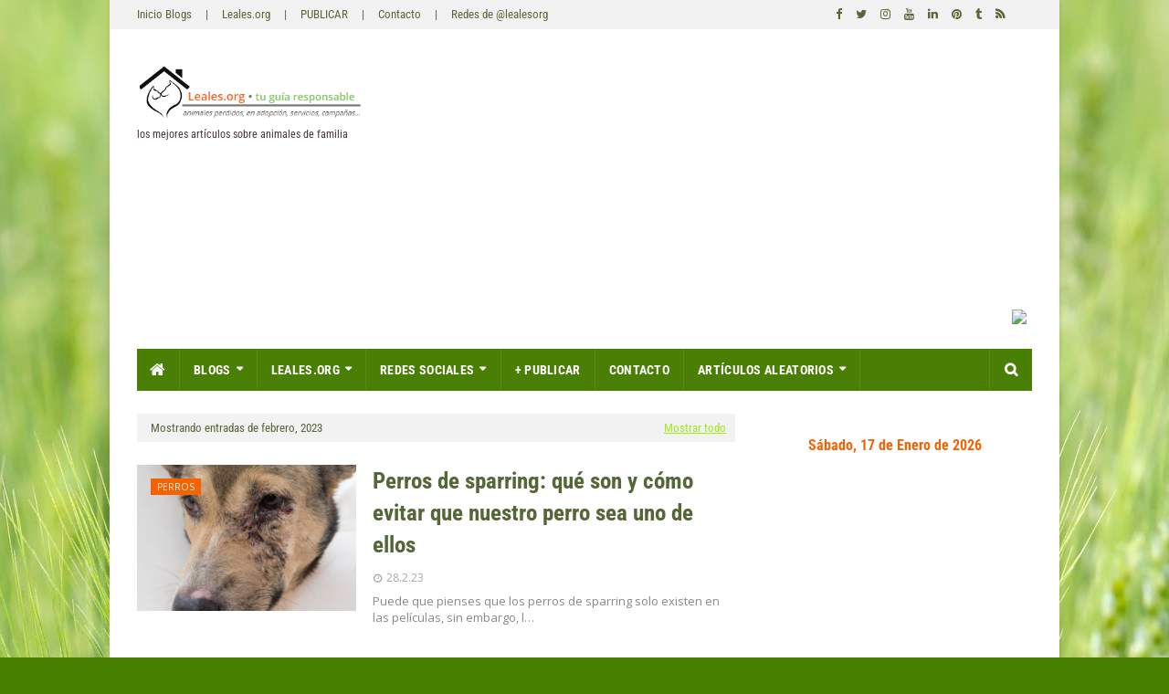

--- FILE ---
content_type: text/html; charset=UTF-8
request_url: https://www.animalesleales.com/2023/02/
body_size: 56752
content:
<!DOCTYPE html>
<html class='ltr' dir='ltr' xmlns='http://www.w3.org/1999/xhtml' xmlns:b='http://www.google.com/2005/gml/b' xmlns:data='http://www.google.com/2005/gml/data' xmlns:expr='http://www.google.com/2005/gml/expr'>
<head>
<meta content='text/html; charset=UTF-8' http-equiv='Content-Type'/>
<!-- Chrome, Firefox OS and Opera -->
<meta content='#477f00' name='theme-color'/>
<!-- Windows Phone -->
<meta content='#477f00' name='msapplication-navbutton-color'/>
<meta content='blogger' name='generator'/>
<link href='http://www.animalesleales.com/favicon.ico' rel='icon' type='image/x-icon'/>
<link href='http://www.animalesleales.com/2023/02/' rel='canonical'/>
<link rel="alternate" type="application/atom+xml" title="Animales Leales - Atom" href="http://www.animalesleales.com/feeds/posts/default" />
<link rel="alternate" type="application/rss+xml" title="Animales Leales - RSS" href="http://www.animalesleales.com/feeds/posts/default?alt=rss" />
<link rel="service.post" type="application/atom+xml" title="Animales Leales - Atom" href="https://www.blogger.com/feeds/5727295146248506808/posts/default" />
<!--Can't find substitution for tag [blog.ieCssRetrofitLinks]-->
<meta content='Blogs de Animales Leales, con el mejor contenido de los animales de familia.' name='description'/>
<meta content='http://www.animalesleales.com/2023/02/' property='og:url'/>
<meta content='Animales Leales' property='og:title'/>
<meta content='Blogs de Animales Leales, con el mejor contenido de los animales de familia.' property='og:description'/>
<meta content='https://lh3.googleusercontent.com/blogger_img_proxy/[base64]w1200-h630-p-k-no-nu' property='og:image'/>
<meta content='https://lh3.googleusercontent.com/blogger_img_proxy/AEn0k_s567Db3S0Qzxku-d4FGu3z6JiIyZmAOLt3XK9UAqGy6oe5GeFzuDF_OPjzCqdSdNqRl2icwWVCqF3p8TOu7xXVa1yPHgnLgxwh2AOvu8dfsgQ2TENx6-07DBk3HLr_fOLEXN5Z=w1200-h630-p-k-no-nu' property='og:image'/>
<meta content='https://lh3.googleusercontent.com/blogger_img_proxy/AEn0k_s7IA24wNPQrKvBbKaZ2vUVODSXjQ8jkVZKNLv7h8b1JvMmnGdx50vL0u-X5gxbfWeOqQM079sid6xQPj-uTWLFG7fHQmID-a1GMZo0sbbjT3qf-0Xo-zQR2EbE-HIFrWzEDY258NMXrXZ_d4swVh4AC4hYV6Cy7g=w1200-h630-p-k-no-nu' property='og:image'/>
<meta content='https://lh3.googleusercontent.com/blogger_img_proxy/AEn0k_svlrFFEfo8aJlajnhAflV2YzdX5pZi4glQRWgDsuynDqBiobXQa1k0jkUMCTmKcj8smPMavaVwiASLel5eXHd4WYOCRA0wd2av5Lu4dxWzr7WI0pse3mPUZ-1MJSgOhlqOCZ0y=w1200-h630-p-k-no-nu' property='og:image'/>
<meta content='https://lh3.googleusercontent.com/blogger_img_proxy/AEn0k_tBJp1Lj4hxzSQybQX6Mo42H7mWBLqHdhjsDmN1g4g3v1Shzk85ecZWPCwqehQAfgfP2jvAqB_29RFQ8aGOYtzTrOC7UrhUPqT8ckIp8D8leuupznczqZjlQZQU7bEkrKfwuXLr=w1200-h630-p-k-no-nu' property='og:image'/>
<!-- METAS PARA REDES SOCIALES: WhatsApp, Facebook, Twitter -->
<meta content='website' property='og:type'/>
<meta content='Animales Leales' property='og:title'/>
<meta content='http://www.animalesleales.com/' property='og:url'/>
<meta content='Blogs de Animales Leales, con el mejor contenido de los animales de familia.' property='og:description'/>
<meta content='Animales Leales' property='og:site_name'/>
<meta content='https://leales.org/archivos/imagenes/lealesorg/logo/logo-200x200.jpg' property='og:image'/>
<meta content='https://leales.org/archivos/imagenes/lealesorg/logo/logo-200x200.jpg' property='og:image:secure_url'/>
<meta content='summary' name='twitter:card'/>
<meta content='@animalesleales' name='twitter:site'/>
<meta content='@animalesleales' name='twitter:creator'/>
<meta content='Animales Leales' name='twitter:title'/>
<meta content='Blogs de Animales Leales, con el mejor contenido de los animales de familia.' name='twitter:description'/>
<meta content='https://leales.org/archivos/imagenes/lealesorg/logo/logo-200x200.jpg' name='twitter:image'/>
<!-- inicio meta tags -->
<meta content='text/html; charset=utf-8' http-equiv='Content-type'/>
<meta content='IE=9; IE=8; IE=7; IE=EDGE; chrome=1' http-equiv='X-UA-Compatible'/>
<meta content='no-cache' http-equiv='Pragma'/>
<meta content='Mon, 01 Jul 1970 00:00:00 GMT' http-equiv='Expires'/>
<meta content='30' http-equiv='Expires'/>
<meta content='es_ES' property='og:locale:alternate'/>
<meta content='es_LA' property='og:locale:alternate'/>
<meta content='LealesOrg' property='article:tag'/>
<meta content='width=device-width, initial-scale=1.0' name='viewport'/>
<meta content='ES' name='language'/>
<meta content='Animales Leales' name='Author'/>
<meta content='general' name='rating'/>
<meta content='animal, animales, perro, perra, perros, perras, gato, gata, gatos, gatas, conejo, coneja, conejos, conejas, adopta, adoptar, adopción, perdido, perdida, encontrado, encontrada, se busca, protectora, refugio, perrera' name='keywords'/>
<!-- Google Fonts -->
<style type="text/css">@font-face {font-family:Roboto Condensed;font-style:normal;font-weight:400;src:url(/cf-fonts/s/roboto-condensed/5.0.14/cyrillic/400/normal.woff2);unicode-range:U+0301,U+0400-045F,U+0490-0491,U+04B0-04B1,U+2116;font-display:swap;}@font-face {font-family:Roboto Condensed;font-style:normal;font-weight:400;src:url(/cf-fonts/s/roboto-condensed/5.0.14/greek/400/normal.woff2);unicode-range:U+0370-03FF;font-display:swap;}@font-face {font-family:Roboto Condensed;font-style:normal;font-weight:400;src:url(/cf-fonts/s/roboto-condensed/5.0.14/cyrillic-ext/400/normal.woff2);unicode-range:U+0460-052F,U+1C80-1C88,U+20B4,U+2DE0-2DFF,U+A640-A69F,U+FE2E-FE2F;font-display:swap;}@font-face {font-family:Roboto Condensed;font-style:normal;font-weight:400;src:url(/cf-fonts/s/roboto-condensed/5.0.14/greek-ext/400/normal.woff2);unicode-range:U+1F00-1FFF;font-display:swap;}@font-face {font-family:Roboto Condensed;font-style:normal;font-weight:400;src:url(/cf-fonts/s/roboto-condensed/5.0.14/latin/400/normal.woff2);unicode-range:U+0000-00FF,U+0131,U+0152-0153,U+02BB-02BC,U+02C6,U+02DA,U+02DC,U+0304,U+0308,U+0329,U+2000-206F,U+2074,U+20AC,U+2122,U+2191,U+2193,U+2212,U+2215,U+FEFF,U+FFFD;font-display:swap;}@font-face {font-family:Roboto Condensed;font-style:normal;font-weight:400;src:url(/cf-fonts/s/roboto-condensed/5.0.14/latin-ext/400/normal.woff2);unicode-range:U+0100-02AF,U+0304,U+0308,U+0329,U+1E00-1E9F,U+1EF2-1EFF,U+2020,U+20A0-20AB,U+20AD-20CF,U+2113,U+2C60-2C7F,U+A720-A7FF;font-display:swap;}@font-face {font-family:Roboto Condensed;font-style:normal;font-weight:400;src:url(/cf-fonts/s/roboto-condensed/5.0.14/vietnamese/400/normal.woff2);unicode-range:U+0102-0103,U+0110-0111,U+0128-0129,U+0168-0169,U+01A0-01A1,U+01AF-01B0,U+0300-0301,U+0303-0304,U+0308-0309,U+0323,U+0329,U+1EA0-1EF9,U+20AB;font-display:swap;}@font-face {font-family:Roboto Condensed;font-style:italic;font-weight:400;src:url(/cf-fonts/s/roboto-condensed/5.0.14/latin-ext/400/italic.woff2);unicode-range:U+0100-02AF,U+0304,U+0308,U+0329,U+1E00-1E9F,U+1EF2-1EFF,U+2020,U+20A0-20AB,U+20AD-20CF,U+2113,U+2C60-2C7F,U+A720-A7FF;font-display:swap;}@font-face {font-family:Roboto Condensed;font-style:italic;font-weight:400;src:url(/cf-fonts/s/roboto-condensed/5.0.14/vietnamese/400/italic.woff2);unicode-range:U+0102-0103,U+0110-0111,U+0128-0129,U+0168-0169,U+01A0-01A1,U+01AF-01B0,U+0300-0301,U+0303-0304,U+0308-0309,U+0323,U+0329,U+1EA0-1EF9,U+20AB;font-display:swap;}@font-face {font-family:Roboto Condensed;font-style:italic;font-weight:400;src:url(/cf-fonts/s/roboto-condensed/5.0.14/greek/400/italic.woff2);unicode-range:U+0370-03FF;font-display:swap;}@font-face {font-family:Roboto Condensed;font-style:italic;font-weight:400;src:url(/cf-fonts/s/roboto-condensed/5.0.14/greek-ext/400/italic.woff2);unicode-range:U+1F00-1FFF;font-display:swap;}@font-face {font-family:Roboto Condensed;font-style:italic;font-weight:400;src:url(/cf-fonts/s/roboto-condensed/5.0.14/latin/400/italic.woff2);unicode-range:U+0000-00FF,U+0131,U+0152-0153,U+02BB-02BC,U+02C6,U+02DA,U+02DC,U+0304,U+0308,U+0329,U+2000-206F,U+2074,U+20AC,U+2122,U+2191,U+2193,U+2212,U+2215,U+FEFF,U+FFFD;font-display:swap;}@font-face {font-family:Roboto Condensed;font-style:italic;font-weight:400;src:url(/cf-fonts/s/roboto-condensed/5.0.14/cyrillic/400/italic.woff2);unicode-range:U+0301,U+0400-045F,U+0490-0491,U+04B0-04B1,U+2116;font-display:swap;}@font-face {font-family:Roboto Condensed;font-style:italic;font-weight:400;src:url(/cf-fonts/s/roboto-condensed/5.0.14/cyrillic-ext/400/italic.woff2);unicode-range:U+0460-052F,U+1C80-1C88,U+20B4,U+2DE0-2DFF,U+A640-A69F,U+FE2E-FE2F;font-display:swap;}@font-face {font-family:Roboto Condensed;font-style:normal;font-weight:700;src:url(/cf-fonts/s/roboto-condensed/5.0.14/cyrillic/700/normal.woff2);unicode-range:U+0301,U+0400-045F,U+0490-0491,U+04B0-04B1,U+2116;font-display:swap;}@font-face {font-family:Roboto Condensed;font-style:normal;font-weight:700;src:url(/cf-fonts/s/roboto-condensed/5.0.14/cyrillic-ext/700/normal.woff2);unicode-range:U+0460-052F,U+1C80-1C88,U+20B4,U+2DE0-2DFF,U+A640-A69F,U+FE2E-FE2F;font-display:swap;}@font-face {font-family:Roboto Condensed;font-style:normal;font-weight:700;src:url(/cf-fonts/s/roboto-condensed/5.0.14/greek/700/normal.woff2);unicode-range:U+0370-03FF;font-display:swap;}@font-face {font-family:Roboto Condensed;font-style:normal;font-weight:700;src:url(/cf-fonts/s/roboto-condensed/5.0.14/latin/700/normal.woff2);unicode-range:U+0000-00FF,U+0131,U+0152-0153,U+02BB-02BC,U+02C6,U+02DA,U+02DC,U+0304,U+0308,U+0329,U+2000-206F,U+2074,U+20AC,U+2122,U+2191,U+2193,U+2212,U+2215,U+FEFF,U+FFFD;font-display:swap;}@font-face {font-family:Roboto Condensed;font-style:normal;font-weight:700;src:url(/cf-fonts/s/roboto-condensed/5.0.14/latin-ext/700/normal.woff2);unicode-range:U+0100-02AF,U+0304,U+0308,U+0329,U+1E00-1E9F,U+1EF2-1EFF,U+2020,U+20A0-20AB,U+20AD-20CF,U+2113,U+2C60-2C7F,U+A720-A7FF;font-display:swap;}@font-face {font-family:Roboto Condensed;font-style:normal;font-weight:700;src:url(/cf-fonts/s/roboto-condensed/5.0.14/vietnamese/700/normal.woff2);unicode-range:U+0102-0103,U+0110-0111,U+0128-0129,U+0168-0169,U+01A0-01A1,U+01AF-01B0,U+0300-0301,U+0303-0304,U+0308-0309,U+0323,U+0329,U+1EA0-1EF9,U+20AB;font-display:swap;}@font-face {font-family:Roboto Condensed;font-style:normal;font-weight:700;src:url(/cf-fonts/s/roboto-condensed/5.0.14/greek-ext/700/normal.woff2);unicode-range:U+1F00-1FFF;font-display:swap;}@font-face {font-family:Roboto Condensed;font-style:italic;font-weight:700;src:url(/cf-fonts/s/roboto-condensed/5.0.14/vietnamese/700/italic.woff2);unicode-range:U+0102-0103,U+0110-0111,U+0128-0129,U+0168-0169,U+01A0-01A1,U+01AF-01B0,U+0300-0301,U+0303-0304,U+0308-0309,U+0323,U+0329,U+1EA0-1EF9,U+20AB;font-display:swap;}@font-face {font-family:Roboto Condensed;font-style:italic;font-weight:700;src:url(/cf-fonts/s/roboto-condensed/5.0.14/cyrillic/700/italic.woff2);unicode-range:U+0301,U+0400-045F,U+0490-0491,U+04B0-04B1,U+2116;font-display:swap;}@font-face {font-family:Roboto Condensed;font-style:italic;font-weight:700;src:url(/cf-fonts/s/roboto-condensed/5.0.14/greek/700/italic.woff2);unicode-range:U+0370-03FF;font-display:swap;}@font-face {font-family:Roboto Condensed;font-style:italic;font-weight:700;src:url(/cf-fonts/s/roboto-condensed/5.0.14/cyrillic-ext/700/italic.woff2);unicode-range:U+0460-052F,U+1C80-1C88,U+20B4,U+2DE0-2DFF,U+A640-A69F,U+FE2E-FE2F;font-display:swap;}@font-face {font-family:Roboto Condensed;font-style:italic;font-weight:700;src:url(/cf-fonts/s/roboto-condensed/5.0.14/greek-ext/700/italic.woff2);unicode-range:U+1F00-1FFF;font-display:swap;}@font-face {font-family:Roboto Condensed;font-style:italic;font-weight:700;src:url(/cf-fonts/s/roboto-condensed/5.0.14/latin/700/italic.woff2);unicode-range:U+0000-00FF,U+0131,U+0152-0153,U+02BB-02BC,U+02C6,U+02DA,U+02DC,U+0304,U+0308,U+0329,U+2000-206F,U+2074,U+20AC,U+2122,U+2191,U+2193,U+2212,U+2215,U+FEFF,U+FFFD;font-display:swap;}@font-face {font-family:Roboto Condensed;font-style:italic;font-weight:700;src:url(/cf-fonts/s/roboto-condensed/5.0.14/latin-ext/700/italic.woff2);unicode-range:U+0100-02AF,U+0304,U+0308,U+0329,U+1E00-1E9F,U+1EF2-1EFF,U+2020,U+20A0-20AB,U+20AD-20CF,U+2113,U+2C60-2C7F,U+A720-A7FF;font-display:swap;}@font-face {font-family:Open Sans;font-style:normal;font-weight:400;src:url(/cf-fonts/s/open-sans/5.0.20/cyrillic/400/normal.woff2);unicode-range:U+0301,U+0400-045F,U+0490-0491,U+04B0-04B1,U+2116;font-display:swap;}@font-face {font-family:Open Sans;font-style:normal;font-weight:400;src:url(/cf-fonts/s/open-sans/5.0.20/greek-ext/400/normal.woff2);unicode-range:U+1F00-1FFF;font-display:swap;}@font-face {font-family:Open Sans;font-style:normal;font-weight:400;src:url(/cf-fonts/s/open-sans/5.0.20/cyrillic-ext/400/normal.woff2);unicode-range:U+0460-052F,U+1C80-1C88,U+20B4,U+2DE0-2DFF,U+A640-A69F,U+FE2E-FE2F;font-display:swap;}@font-face {font-family:Open Sans;font-style:normal;font-weight:400;src:url(/cf-fonts/s/open-sans/5.0.20/latin-ext/400/normal.woff2);unicode-range:U+0100-02AF,U+0304,U+0308,U+0329,U+1E00-1E9F,U+1EF2-1EFF,U+2020,U+20A0-20AB,U+20AD-20CF,U+2113,U+2C60-2C7F,U+A720-A7FF;font-display:swap;}@font-face {font-family:Open Sans;font-style:normal;font-weight:400;src:url(/cf-fonts/s/open-sans/5.0.20/vietnamese/400/normal.woff2);unicode-range:U+0102-0103,U+0110-0111,U+0128-0129,U+0168-0169,U+01A0-01A1,U+01AF-01B0,U+0300-0301,U+0303-0304,U+0308-0309,U+0323,U+0329,U+1EA0-1EF9,U+20AB;font-display:swap;}@font-face {font-family:Open Sans;font-style:normal;font-weight:400;src:url(/cf-fonts/s/open-sans/5.0.20/latin/400/normal.woff2);unicode-range:U+0000-00FF,U+0131,U+0152-0153,U+02BB-02BC,U+02C6,U+02DA,U+02DC,U+0304,U+0308,U+0329,U+2000-206F,U+2074,U+20AC,U+2122,U+2191,U+2193,U+2212,U+2215,U+FEFF,U+FFFD;font-display:swap;}@font-face {font-family:Open Sans;font-style:normal;font-weight:400;src:url(/cf-fonts/s/open-sans/5.0.20/hebrew/400/normal.woff2);unicode-range:U+0590-05FF,U+200C-2010,U+20AA,U+25CC,U+FB1D-FB4F;font-display:swap;}@font-face {font-family:Open Sans;font-style:normal;font-weight:400;src:url(/cf-fonts/s/open-sans/5.0.20/greek/400/normal.woff2);unicode-range:U+0370-03FF;font-display:swap;}@font-face {font-family:Open Sans;font-style:italic;font-weight:400;src:url(/cf-fonts/s/open-sans/5.0.20/latin-ext/400/italic.woff2);unicode-range:U+0100-02AF,U+0304,U+0308,U+0329,U+1E00-1E9F,U+1EF2-1EFF,U+2020,U+20A0-20AB,U+20AD-20CF,U+2113,U+2C60-2C7F,U+A720-A7FF;font-display:swap;}@font-face {font-family:Open Sans;font-style:italic;font-weight:400;src:url(/cf-fonts/s/open-sans/5.0.20/hebrew/400/italic.woff2);unicode-range:U+0590-05FF,U+200C-2010,U+20AA,U+25CC,U+FB1D-FB4F;font-display:swap;}@font-face {font-family:Open Sans;font-style:italic;font-weight:400;src:url(/cf-fonts/s/open-sans/5.0.20/vietnamese/400/italic.woff2);unicode-range:U+0102-0103,U+0110-0111,U+0128-0129,U+0168-0169,U+01A0-01A1,U+01AF-01B0,U+0300-0301,U+0303-0304,U+0308-0309,U+0323,U+0329,U+1EA0-1EF9,U+20AB;font-display:swap;}@font-face {font-family:Open Sans;font-style:italic;font-weight:400;src:url(/cf-fonts/s/open-sans/5.0.20/cyrillic-ext/400/italic.woff2);unicode-range:U+0460-052F,U+1C80-1C88,U+20B4,U+2DE0-2DFF,U+A640-A69F,U+FE2E-FE2F;font-display:swap;}@font-face {font-family:Open Sans;font-style:italic;font-weight:400;src:url(/cf-fonts/s/open-sans/5.0.20/greek/400/italic.woff2);unicode-range:U+0370-03FF;font-display:swap;}@font-face {font-family:Open Sans;font-style:italic;font-weight:400;src:url(/cf-fonts/s/open-sans/5.0.20/cyrillic/400/italic.woff2);unicode-range:U+0301,U+0400-045F,U+0490-0491,U+04B0-04B1,U+2116;font-display:swap;}@font-face {font-family:Open Sans;font-style:italic;font-weight:400;src:url(/cf-fonts/s/open-sans/5.0.20/latin/400/italic.woff2);unicode-range:U+0000-00FF,U+0131,U+0152-0153,U+02BB-02BC,U+02C6,U+02DA,U+02DC,U+0304,U+0308,U+0329,U+2000-206F,U+2074,U+20AC,U+2122,U+2191,U+2193,U+2212,U+2215,U+FEFF,U+FFFD;font-display:swap;}@font-face {font-family:Open Sans;font-style:italic;font-weight:400;src:url(/cf-fonts/s/open-sans/5.0.20/greek-ext/400/italic.woff2);unicode-range:U+1F00-1FFF;font-display:swap;}@font-face {font-family:Open Sans;font-style:normal;font-weight:700;src:url(/cf-fonts/s/open-sans/5.0.20/greek-ext/700/normal.woff2);unicode-range:U+1F00-1FFF;font-display:swap;}@font-face {font-family:Open Sans;font-style:normal;font-weight:700;src:url(/cf-fonts/s/open-sans/5.0.20/hebrew/700/normal.woff2);unicode-range:U+0590-05FF,U+200C-2010,U+20AA,U+25CC,U+FB1D-FB4F;font-display:swap;}@font-face {font-family:Open Sans;font-style:normal;font-weight:700;src:url(/cf-fonts/s/open-sans/5.0.20/cyrillic/700/normal.woff2);unicode-range:U+0301,U+0400-045F,U+0490-0491,U+04B0-04B1,U+2116;font-display:swap;}@font-face {font-family:Open Sans;font-style:normal;font-weight:700;src:url(/cf-fonts/s/open-sans/5.0.20/latin-ext/700/normal.woff2);unicode-range:U+0100-02AF,U+0304,U+0308,U+0329,U+1E00-1E9F,U+1EF2-1EFF,U+2020,U+20A0-20AB,U+20AD-20CF,U+2113,U+2C60-2C7F,U+A720-A7FF;font-display:swap;}@font-face {font-family:Open Sans;font-style:normal;font-weight:700;src:url(/cf-fonts/s/open-sans/5.0.20/greek/700/normal.woff2);unicode-range:U+0370-03FF;font-display:swap;}@font-face {font-family:Open Sans;font-style:normal;font-weight:700;src:url(/cf-fonts/s/open-sans/5.0.20/latin/700/normal.woff2);unicode-range:U+0000-00FF,U+0131,U+0152-0153,U+02BB-02BC,U+02C6,U+02DA,U+02DC,U+0304,U+0308,U+0329,U+2000-206F,U+2074,U+20AC,U+2122,U+2191,U+2193,U+2212,U+2215,U+FEFF,U+FFFD;font-display:swap;}@font-face {font-family:Open Sans;font-style:normal;font-weight:700;src:url(/cf-fonts/s/open-sans/5.0.20/cyrillic-ext/700/normal.woff2);unicode-range:U+0460-052F,U+1C80-1C88,U+20B4,U+2DE0-2DFF,U+A640-A69F,U+FE2E-FE2F;font-display:swap;}@font-face {font-family:Open Sans;font-style:normal;font-weight:700;src:url(/cf-fonts/s/open-sans/5.0.20/vietnamese/700/normal.woff2);unicode-range:U+0102-0103,U+0110-0111,U+0128-0129,U+0168-0169,U+01A0-01A1,U+01AF-01B0,U+0300-0301,U+0303-0304,U+0308-0309,U+0323,U+0329,U+1EA0-1EF9,U+20AB;font-display:swap;}@font-face {font-family:Open Sans;font-style:italic;font-weight:700;src:url(/cf-fonts/s/open-sans/5.0.20/greek/700/italic.woff2);unicode-range:U+0370-03FF;font-display:swap;}@font-face {font-family:Open Sans;font-style:italic;font-weight:700;src:url(/cf-fonts/s/open-sans/5.0.20/greek-ext/700/italic.woff2);unicode-range:U+1F00-1FFF;font-display:swap;}@font-face {font-family:Open Sans;font-style:italic;font-weight:700;src:url(/cf-fonts/s/open-sans/5.0.20/hebrew/700/italic.woff2);unicode-range:U+0590-05FF,U+200C-2010,U+20AA,U+25CC,U+FB1D-FB4F;font-display:swap;}@font-face {font-family:Open Sans;font-style:italic;font-weight:700;src:url(/cf-fonts/s/open-sans/5.0.20/latin-ext/700/italic.woff2);unicode-range:U+0100-02AF,U+0304,U+0308,U+0329,U+1E00-1E9F,U+1EF2-1EFF,U+2020,U+20A0-20AB,U+20AD-20CF,U+2113,U+2C60-2C7F,U+A720-A7FF;font-display:swap;}@font-face {font-family:Open Sans;font-style:italic;font-weight:700;src:url(/cf-fonts/s/open-sans/5.0.20/latin/700/italic.woff2);unicode-range:U+0000-00FF,U+0131,U+0152-0153,U+02BB-02BC,U+02C6,U+02DA,U+02DC,U+0304,U+0308,U+0329,U+2000-206F,U+2074,U+20AC,U+2122,U+2191,U+2193,U+2212,U+2215,U+FEFF,U+FFFD;font-display:swap;}@font-face {font-family:Open Sans;font-style:italic;font-weight:700;src:url(/cf-fonts/s/open-sans/5.0.20/cyrillic-ext/700/italic.woff2);unicode-range:U+0460-052F,U+1C80-1C88,U+20B4,U+2DE0-2DFF,U+A640-A69F,U+FE2E-FE2F;font-display:swap;}@font-face {font-family:Open Sans;font-style:italic;font-weight:700;src:url(/cf-fonts/s/open-sans/5.0.20/vietnamese/700/italic.woff2);unicode-range:U+0102-0103,U+0110-0111,U+0128-0129,U+0168-0169,U+01A0-01A1,U+01AF-01B0,U+0300-0301,U+0303-0304,U+0308-0309,U+0323,U+0329,U+1EA0-1EF9,U+20AB;font-display:swap;}@font-face {font-family:Open Sans;font-style:italic;font-weight:700;src:url(/cf-fonts/s/open-sans/5.0.20/cyrillic/700/italic.woff2);unicode-range:U+0301,U+0400-045F,U+0490-0491,U+04B0-04B1,U+2116;font-display:swap;}</style>
<link href='https://cdnjs.cloudflare.com/ajax/libs/font-awesome/4.7.0/css/font-awesome.min.css' rel='stylesheet'/>
<!-- <meta content='Your Google Webmaster Verification Code' name='google-site-verification' /> <meta content='Your Bing Verification Code' name='msvalidate.01' /> -->
<!-- inicio tags facebook -->
<meta content='465394717624166' property='fb:app_id'/>
<meta content='465394717624166' property='fb:admins'/>
<!-- fin tags facebook -->
<!-- inicio título -->
<title>febrero 2023 | Animales Leales</title>
<!-- fin título -->
<meta content='website' property='og:type'/>
<meta content='text/html; charset=UTF-8' http-equiv='Content-Type'/>
<!-- Chrome, Firefox OS and Opera -->
<meta content='#477f00' name='theme-color'/>
<!-- Windows Phone -->
<meta content='#477f00' name='msapplication-navbutton-color'/>
<meta content='blogger' name='generator'/>
<link href='http://www.animalesleales.com/favicon.ico' rel='icon' type='image/x-icon'/>
<link href='http://www.animalesleales.com/2023/02/' rel='canonical'/>
<link rel="alternate" type="application/atom+xml" title="Animales Leales - Atom" href="http://www.animalesleales.com/feeds/posts/default" />
<link rel="alternate" type="application/rss+xml" title="Animales Leales - RSS" href="http://www.animalesleales.com/feeds/posts/default?alt=rss" />
<link rel="service.post" type="application/atom+xml" title="Animales Leales - Atom" href="https://www.blogger.com/feeds/5727295146248506808/posts/default" />
<!--Can't find substitution for tag [blog.ieCssRetrofitLinks]-->
<meta content='Blogs de Animales Leales, con el mejor contenido de los animales de familia.' name='description'/>
<meta content='http://www.animalesleales.com/2023/02/' property='og:url'/>
<meta content='Animales Leales' property='og:title'/>
<meta content='Blogs de Animales Leales, con el mejor contenido de los animales de familia.' property='og:description'/>
<meta content='https://lh3.googleusercontent.com/blogger_img_proxy/[base64]w1200-h630-p-k-no-nu' property='og:image'/>
<meta content='https://lh3.googleusercontent.com/blogger_img_proxy/AEn0k_s567Db3S0Qzxku-d4FGu3z6JiIyZmAOLt3XK9UAqGy6oe5GeFzuDF_OPjzCqdSdNqRl2icwWVCqF3p8TOu7xXVa1yPHgnLgxwh2AOvu8dfsgQ2TENx6-07DBk3HLr_fOLEXN5Z=w1200-h630-p-k-no-nu' property='og:image'/>
<meta content='https://lh3.googleusercontent.com/blogger_img_proxy/AEn0k_s7IA24wNPQrKvBbKaZ2vUVODSXjQ8jkVZKNLv7h8b1JvMmnGdx50vL0u-X5gxbfWeOqQM079sid6xQPj-uTWLFG7fHQmID-a1GMZo0sbbjT3qf-0Xo-zQR2EbE-HIFrWzEDY258NMXrXZ_d4swVh4AC4hYV6Cy7g=w1200-h630-p-k-no-nu' property='og:image'/>
<meta content='https://lh3.googleusercontent.com/blogger_img_proxy/AEn0k_svlrFFEfo8aJlajnhAflV2YzdX5pZi4glQRWgDsuynDqBiobXQa1k0jkUMCTmKcj8smPMavaVwiASLel5eXHd4WYOCRA0wd2av5Lu4dxWzr7WI0pse3mPUZ-1MJSgOhlqOCZ0y=w1200-h630-p-k-no-nu' property='og:image'/>
<meta content='https://lh3.googleusercontent.com/blogger_img_proxy/AEn0k_tBJp1Lj4hxzSQybQX6Mo42H7mWBLqHdhjsDmN1g4g3v1Shzk85ecZWPCwqehQAfgfP2jvAqB_29RFQ8aGOYtzTrOC7UrhUPqT8ckIp8D8leuupznczqZjlQZQU7bEkrKfwuXLr=w1200-h630-p-k-no-nu' property='og:image'/>
<title>
febrero 2023
</title>
<meta content='noindex,follow' name='robots'/>
<meta content='https://www.facebook.com/animaleslealesorg' property='article:publisher'/>
<meta content='https://www.facebook.com/animaleslealesorg' property='article:author'/>
<meta content='Blogs de Animales Leales, con el mejor contenido de los animales de familia.' name='og:description'/>
<meta content='Animales Leales' property='og:site_name'/>
<!-- inicio tags twitter: https://dev.twitter.com/cards/types/summary -->
<meta content='@animalesleales' name='twitter:site'/>
<meta content='@animalesleales' name='twitter:creator'/>
<meta content='http://www.animalesleales.com/' name='twitter:domain'/>
<meta content='febrero 2023' name='twitter:title'/>
<meta content='summary' name='twitter:card'/>
<meta content='Blogs de Animales Leales, con el mejor contenido de los animales de familia.' name='twitter:description'/>
<meta content='https://lh3.googleusercontent.com/blogger_img_proxy/AEn0k_tBJp1Lj4hxzSQybQX6Mo42H7mWBLqHdhjsDmN1g4g3v1Shzk85ecZWPCwqehQAfgfP2jvAqB_29RFQ8aGOYtzTrOC7UrhUPqT8ckIp8D8leuupznczqZjlQZQU7bEkrKfwuXLr=w1200-h630-p-k-no-nu' property='og:image'/>
<meta content='https://lh3.googleusercontent.com/blogger_img_proxy/AEn0k_tBJp1Lj4hxzSQybQX6Mo42H7mWBLqHdhjsDmN1g4g3v1Shzk85ecZWPCwqehQAfgfP2jvAqB_29RFQ8aGOYtzTrOC7UrhUPqT8ckIp8D8leuupznczqZjlQZQU7bEkrKfwuXLr=w1200-h630-p-k-no-nu' name='twitter:image'/>
<meta content='https://lh3.googleusercontent.com/blogger_img_proxy/AEn0k_svlrFFEfo8aJlajnhAflV2YzdX5pZi4glQRWgDsuynDqBiobXQa1k0jkUMCTmKcj8smPMavaVwiASLel5eXHd4WYOCRA0wd2av5Lu4dxWzr7WI0pse3mPUZ-1MJSgOhlqOCZ0y=w1200-h630-p-k-no-nu' property='og:image'/>
<meta content='https://lh3.googleusercontent.com/blogger_img_proxy/AEn0k_svlrFFEfo8aJlajnhAflV2YzdX5pZi4glQRWgDsuynDqBiobXQa1k0jkUMCTmKcj8smPMavaVwiASLel5eXHd4WYOCRA0wd2av5Lu4dxWzr7WI0pse3mPUZ-1MJSgOhlqOCZ0y=w1200-h630-p-k-no-nu' name='twitter:image'/>
<meta content='https://lh3.googleusercontent.com/blogger_img_proxy/AEn0k_s7IA24wNPQrKvBbKaZ2vUVODSXjQ8jkVZKNLv7h8b1JvMmnGdx50vL0u-X5gxbfWeOqQM079sid6xQPj-uTWLFG7fHQmID-a1GMZo0sbbjT3qf-0Xo-zQR2EbE-HIFrWzEDY258NMXrXZ_d4swVh4AC4hYV6Cy7g=w1200-h630-p-k-no-nu' property='og:image'/>
<meta content='https://lh3.googleusercontent.com/blogger_img_proxy/AEn0k_s7IA24wNPQrKvBbKaZ2vUVODSXjQ8jkVZKNLv7h8b1JvMmnGdx50vL0u-X5gxbfWeOqQM079sid6xQPj-uTWLFG7fHQmID-a1GMZo0sbbjT3qf-0Xo-zQR2EbE-HIFrWzEDY258NMXrXZ_d4swVh4AC4hYV6Cy7g=w1200-h630-p-k-no-nu' name='twitter:image'/>
<meta content='https://lh3.googleusercontent.com/blogger_img_proxy/AEn0k_s567Db3S0Qzxku-d4FGu3z6JiIyZmAOLt3XK9UAqGy6oe5GeFzuDF_OPjzCqdSdNqRl2icwWVCqF3p8TOu7xXVa1yPHgnLgxwh2AOvu8dfsgQ2TENx6-07DBk3HLr_fOLEXN5Z=w1200-h630-p-k-no-nu' property='og:image'/>
<meta content='https://lh3.googleusercontent.com/blogger_img_proxy/AEn0k_s567Db3S0Qzxku-d4FGu3z6JiIyZmAOLt3XK9UAqGy6oe5GeFzuDF_OPjzCqdSdNqRl2icwWVCqF3p8TOu7xXVa1yPHgnLgxwh2AOvu8dfsgQ2TENx6-07DBk3HLr_fOLEXN5Z=w1200-h630-p-k-no-nu' name='twitter:image'/>
<meta content='https://lh3.googleusercontent.com/blogger_img_proxy/[base64]w1200-h630-p-k-no-nu' property='og:image'/>
<meta content='https://lh3.googleusercontent.com/blogger_img_proxy/[base64]w1200-h630-p-k-no-nu' name='twitter:image'/>
<!-- fin tags twitter -->
<!-- fin meta tags -->
<!-- SI ES EL INDEX (PAGINA PRINCIPAL) -->
<!-- <b:if cond='data:blog.pageType == &quot;index&quot;'> <meta content='Animales Leales' property='og:title'/> <meta expr:content='data:blog.homepageUrl' name='og:url'/> <meta expr:content='data:view.description' property='og:description'/> <meta expr:content='data:view.description' name='description'/> <meta expr:content='data:view.description.escaped' name='twitter:description'/> <meta content='https://leales.org/archivos/imagenes/lealesorg/logo/logo-200x200.jpg' property='og:image'/> <meta content='https://leales.org/archivos/imagenes/lealesorg/logo/logo-200x200.jpg' property='name:twitter:image'/> <link href='https://leales.org/archivos/imagenes/lealesorg/logo/logo-200x200.jpg' rel='image_src' type='image/jpeg'/> <meta content='https://leales.org/archivos/imagenes/lealesorg/logo/logo-200x200.jpg' property='og:image'/> <meta content='https://leales.org/archivos/imagenes/lealesorg/logo/logo-200x200.jpg' property='og:image:secure_url'/> <meta content='Leales.org &#8226; tu guía animable' property='og:image:alt'/> <meta content='https://leales.org/archivos/imagenes/lealesorg/logo/logo-200x200.jpg' itemprop='image'/> <meta content='https://leales.org/archivos/imagenes/lealesorg/logo/logo-200x200.jpg' name='twitter:image'/> -->
<!-- SI NO ES EL INDEX (UN POST, PAGINA, ETC.) -->
<!-- <b:else/> <meta expr:content='data:blog.url' name='og:url'/> <meta expr:content='data:blog.pageName | Animales Leales' name='og:title'/> -->
<!-- SI EL POST CONTIENE DESCRIPCION (SEARCH DESCRIPTION) -->
<!-- <b:if cond='data:blog.metaDescription != &quot;&quot;'> <meta name='description' expr:content='data:blog.metaDescription'/> <meta name='og:description' expr:content='data:blog.metaDescription'/> -->
<!-- SI EL POST NO CONTIENE DESCRIPCION (SEARCH DESCRIPTION) -->
<!-- <b:else/> <meta content='Para ver todo el texto y sus imágenes, lee el artículo completo. Si te gusta, no te olvides de hacer RT, FAV y compartirlo. #LealesOrg' name='og:description'/> </b:if> </b:if> -->
<!-- Twitter Card Code Start-->
<!--<meta expr:content='data:view.description.escaped' name='twitter:description'/> <b:if cond='data:view.featuredImage'> <meta expr:content='resizeImage(data:view.featuredImage, 1200, &quot;1200:630&quot;)' property='og:image'/> <meta expr:content='resizeImage(data:view.featuredImage, 1200, &quot;1200:630&quot;)' name='twitter:image'/> <b:elseif cond='data:widgets'/> <b:loop reverse='true' values='data:widgets.Blog.first.posts where (p =&gt; p.featuredImage) map (p =&gt; p.featuredImage)' var='imageUrl'> <meta expr:content='resizeImage(data:imageUrl, 1200, &quot;1200:630&quot;)' property='og:image'/> <meta expr:content='resizeImage(data:imageUrl, 1200, &quot;1200:630&quot;)' name='twitter:image'/> </b:loop> <b:elseif cond='data:blog.postImageUrl'/> <meta expr:content='resizeImage(data:blog.postImageUrl, 1200, &quot;1200:630&quot;)' property='og:image'/> <meta expr:content='resizeImage(data:blog.postImageUrl, 1200, &quot;1200:630&quot;)' name='twitter:image'/> </b:if> -->
<!-- Twitter Card Code End-->
<!-- <meta name="title" content="<data:view.title.escaped/>" /> <meta name="DC.Title" content="<data:view.title.escaped/>" /> <link rel="image_src" href="https://leales.org/archivos/imagenes/lealesorg/logo/logo-200x200.jpg" type="image/jpeg" /> <meta property="og:site_name" content="Leales.org &#8226; tu guía animable" /> <meta property="article:published_time" content="2013-09-17T05:59:00+01:00" /> <meta property="article:modified_time" content="2013-09-16T19:08:47+01:00" /> <meta property="og:ttl" content="2419200" /> <meta property="og:title" content="<data:view.title.escaped/>" /> <meta property="og:url" content="<.?php $host= $_SERVER['HTTP_HOST'];$url= $_SERVER['REQUEST_URI'];echo 'https://' . $host . $url;?>" /> <meta property="og:image" content="https://leales.org/archivos/imagenes/lealesorg/logo/logo-200x200.jpg" /> <meta property="og:image:secure_url" content="https://leales.org/archivos/imagenes/lealesorg/logo/logo-200x200.jpg" /> <meta property="og:image:alt" content="Leales.org &#8226; tu guía animable" /> <meta itemprop="name" content="Leales.org &#8226; tu guía animable" /> <meta itemprop="url" content="<.?php $host= $_SERVER['HTTP_HOST'];$url= $_SERVER['REQUEST_URI'];echo 'https://' . $host . $url;?>" /> <meta itemprop="openingHours" content="Mo-Su 00:00-24:00" /> <meta itemprop="image" content="https://leales.org/archivos/imagenes/lealesorg/logo/logo-200x200.jpg" /> <meta itemprop="photo" src="<.?php echo osc_resource_url(); ?>" /> <meta name="twitter:title" content="<data:view.title.escaped/>" /> <meta name="twitter:image" content="https://leales.org/archivos/imagenes/lealesorg/logo/logo-200x200.jpg" /> <meta name="twitter:image:src" content="https://leales.org/archivos/imagenes/lealesorg/logo/logo-300x300.jpg" /> -->
<!-- Template Style CSS -->
<style type='text/css'>@font-face{font-family:'Open Sans';font-style:normal;font-weight:400;font-stretch:100%;font-display:swap;src:url(//fonts.gstatic.com/s/opensans/v44/memSYaGs126MiZpBA-UvWbX2vVnXBbObj2OVZyOOSr4dVJWUgsjZ0B4taVIUwaEQbjB_mQ.woff2)format('woff2');unicode-range:U+0460-052F,U+1C80-1C8A,U+20B4,U+2DE0-2DFF,U+A640-A69F,U+FE2E-FE2F;}@font-face{font-family:'Open Sans';font-style:normal;font-weight:400;font-stretch:100%;font-display:swap;src:url(//fonts.gstatic.com/s/opensans/v44/memSYaGs126MiZpBA-UvWbX2vVnXBbObj2OVZyOOSr4dVJWUgsjZ0B4kaVIUwaEQbjB_mQ.woff2)format('woff2');unicode-range:U+0301,U+0400-045F,U+0490-0491,U+04B0-04B1,U+2116;}@font-face{font-family:'Open Sans';font-style:normal;font-weight:400;font-stretch:100%;font-display:swap;src:url(//fonts.gstatic.com/s/opensans/v44/memSYaGs126MiZpBA-UvWbX2vVnXBbObj2OVZyOOSr4dVJWUgsjZ0B4saVIUwaEQbjB_mQ.woff2)format('woff2');unicode-range:U+1F00-1FFF;}@font-face{font-family:'Open Sans';font-style:normal;font-weight:400;font-stretch:100%;font-display:swap;src:url(//fonts.gstatic.com/s/opensans/v44/memSYaGs126MiZpBA-UvWbX2vVnXBbObj2OVZyOOSr4dVJWUgsjZ0B4jaVIUwaEQbjB_mQ.woff2)format('woff2');unicode-range:U+0370-0377,U+037A-037F,U+0384-038A,U+038C,U+038E-03A1,U+03A3-03FF;}@font-face{font-family:'Open Sans';font-style:normal;font-weight:400;font-stretch:100%;font-display:swap;src:url(//fonts.gstatic.com/s/opensans/v44/memSYaGs126MiZpBA-UvWbX2vVnXBbObj2OVZyOOSr4dVJWUgsjZ0B4iaVIUwaEQbjB_mQ.woff2)format('woff2');unicode-range:U+0307-0308,U+0590-05FF,U+200C-2010,U+20AA,U+25CC,U+FB1D-FB4F;}@font-face{font-family:'Open Sans';font-style:normal;font-weight:400;font-stretch:100%;font-display:swap;src:url(//fonts.gstatic.com/s/opensans/v44/memSYaGs126MiZpBA-UvWbX2vVnXBbObj2OVZyOOSr4dVJWUgsjZ0B5caVIUwaEQbjB_mQ.woff2)format('woff2');unicode-range:U+0302-0303,U+0305,U+0307-0308,U+0310,U+0312,U+0315,U+031A,U+0326-0327,U+032C,U+032F-0330,U+0332-0333,U+0338,U+033A,U+0346,U+034D,U+0391-03A1,U+03A3-03A9,U+03B1-03C9,U+03D1,U+03D5-03D6,U+03F0-03F1,U+03F4-03F5,U+2016-2017,U+2034-2038,U+203C,U+2040,U+2043,U+2047,U+2050,U+2057,U+205F,U+2070-2071,U+2074-208E,U+2090-209C,U+20D0-20DC,U+20E1,U+20E5-20EF,U+2100-2112,U+2114-2115,U+2117-2121,U+2123-214F,U+2190,U+2192,U+2194-21AE,U+21B0-21E5,U+21F1-21F2,U+21F4-2211,U+2213-2214,U+2216-22FF,U+2308-230B,U+2310,U+2319,U+231C-2321,U+2336-237A,U+237C,U+2395,U+239B-23B7,U+23D0,U+23DC-23E1,U+2474-2475,U+25AF,U+25B3,U+25B7,U+25BD,U+25C1,U+25CA,U+25CC,U+25FB,U+266D-266F,U+27C0-27FF,U+2900-2AFF,U+2B0E-2B11,U+2B30-2B4C,U+2BFE,U+3030,U+FF5B,U+FF5D,U+1D400-1D7FF,U+1EE00-1EEFF;}@font-face{font-family:'Open Sans';font-style:normal;font-weight:400;font-stretch:100%;font-display:swap;src:url(//fonts.gstatic.com/s/opensans/v44/memSYaGs126MiZpBA-UvWbX2vVnXBbObj2OVZyOOSr4dVJWUgsjZ0B5OaVIUwaEQbjB_mQ.woff2)format('woff2');unicode-range:U+0001-000C,U+000E-001F,U+007F-009F,U+20DD-20E0,U+20E2-20E4,U+2150-218F,U+2190,U+2192,U+2194-2199,U+21AF,U+21E6-21F0,U+21F3,U+2218-2219,U+2299,U+22C4-22C6,U+2300-243F,U+2440-244A,U+2460-24FF,U+25A0-27BF,U+2800-28FF,U+2921-2922,U+2981,U+29BF,U+29EB,U+2B00-2BFF,U+4DC0-4DFF,U+FFF9-FFFB,U+10140-1018E,U+10190-1019C,U+101A0,U+101D0-101FD,U+102E0-102FB,U+10E60-10E7E,U+1D2C0-1D2D3,U+1D2E0-1D37F,U+1F000-1F0FF,U+1F100-1F1AD,U+1F1E6-1F1FF,U+1F30D-1F30F,U+1F315,U+1F31C,U+1F31E,U+1F320-1F32C,U+1F336,U+1F378,U+1F37D,U+1F382,U+1F393-1F39F,U+1F3A7-1F3A8,U+1F3AC-1F3AF,U+1F3C2,U+1F3C4-1F3C6,U+1F3CA-1F3CE,U+1F3D4-1F3E0,U+1F3ED,U+1F3F1-1F3F3,U+1F3F5-1F3F7,U+1F408,U+1F415,U+1F41F,U+1F426,U+1F43F,U+1F441-1F442,U+1F444,U+1F446-1F449,U+1F44C-1F44E,U+1F453,U+1F46A,U+1F47D,U+1F4A3,U+1F4B0,U+1F4B3,U+1F4B9,U+1F4BB,U+1F4BF,U+1F4C8-1F4CB,U+1F4D6,U+1F4DA,U+1F4DF,U+1F4E3-1F4E6,U+1F4EA-1F4ED,U+1F4F7,U+1F4F9-1F4FB,U+1F4FD-1F4FE,U+1F503,U+1F507-1F50B,U+1F50D,U+1F512-1F513,U+1F53E-1F54A,U+1F54F-1F5FA,U+1F610,U+1F650-1F67F,U+1F687,U+1F68D,U+1F691,U+1F694,U+1F698,U+1F6AD,U+1F6B2,U+1F6B9-1F6BA,U+1F6BC,U+1F6C6-1F6CF,U+1F6D3-1F6D7,U+1F6E0-1F6EA,U+1F6F0-1F6F3,U+1F6F7-1F6FC,U+1F700-1F7FF,U+1F800-1F80B,U+1F810-1F847,U+1F850-1F859,U+1F860-1F887,U+1F890-1F8AD,U+1F8B0-1F8BB,U+1F8C0-1F8C1,U+1F900-1F90B,U+1F93B,U+1F946,U+1F984,U+1F996,U+1F9E9,U+1FA00-1FA6F,U+1FA70-1FA7C,U+1FA80-1FA89,U+1FA8F-1FAC6,U+1FACE-1FADC,U+1FADF-1FAE9,U+1FAF0-1FAF8,U+1FB00-1FBFF;}@font-face{font-family:'Open Sans';font-style:normal;font-weight:400;font-stretch:100%;font-display:swap;src:url(//fonts.gstatic.com/s/opensans/v44/memSYaGs126MiZpBA-UvWbX2vVnXBbObj2OVZyOOSr4dVJWUgsjZ0B4vaVIUwaEQbjB_mQ.woff2)format('woff2');unicode-range:U+0102-0103,U+0110-0111,U+0128-0129,U+0168-0169,U+01A0-01A1,U+01AF-01B0,U+0300-0301,U+0303-0304,U+0308-0309,U+0323,U+0329,U+1EA0-1EF9,U+20AB;}@font-face{font-family:'Open Sans';font-style:normal;font-weight:400;font-stretch:100%;font-display:swap;src:url(//fonts.gstatic.com/s/opensans/v44/memSYaGs126MiZpBA-UvWbX2vVnXBbObj2OVZyOOSr4dVJWUgsjZ0B4uaVIUwaEQbjB_mQ.woff2)format('woff2');unicode-range:U+0100-02BA,U+02BD-02C5,U+02C7-02CC,U+02CE-02D7,U+02DD-02FF,U+0304,U+0308,U+0329,U+1D00-1DBF,U+1E00-1E9F,U+1EF2-1EFF,U+2020,U+20A0-20AB,U+20AD-20C0,U+2113,U+2C60-2C7F,U+A720-A7FF;}@font-face{font-family:'Open Sans';font-style:normal;font-weight:400;font-stretch:100%;font-display:swap;src:url(//fonts.gstatic.com/s/opensans/v44/memSYaGs126MiZpBA-UvWbX2vVnXBbObj2OVZyOOSr4dVJWUgsjZ0B4gaVIUwaEQbjA.woff2)format('woff2');unicode-range:U+0000-00FF,U+0131,U+0152-0153,U+02BB-02BC,U+02C6,U+02DA,U+02DC,U+0304,U+0308,U+0329,U+2000-206F,U+20AC,U+2122,U+2191,U+2193,U+2212,U+2215,U+FEFF,U+FFFD;}</style>
<style id='page-skin-1' type='text/css'><!--
/*
-----------------------------------------------
Blogger Template Style
Name:        Enside
Version:     1.0.0 Free
Author:      TemplatesYard
Author Url:  https://www.templatesyard.com/
----------------------------------------------- */
/*-- Reset CSS --*/
a,abbr,acronym,address,applet,b,big,blockquote,body,caption,center,cite,code,dd,del,dfn,div,dl,dt,em,fieldset,font,form,h1,h2,h3,h4,h5,h6,html,i,iframe,img,ins,kbd,label,legend,li,object,p,pre,q,s,samp,small,span,strike,strong,sub,sup,table,tbody,td,tfoot,th,thead,tr,tt,u,ul,var{padding:0;border:0;outline:0;vertical-align:baseline;background:0 0;text-decoration:none}form,textarea,input,button{-webkit-appearance:none;-moz-appearance:none;appearance:none;border-radius:0}dl,ul{list-style-position:inside;font-weight:400;list-style:none}ul li{list-style:none}caption,th{text-align:center}img{border:none;position:relative}a,a:visited{text-decoration:none}.clearfix{clear:both}.section,.widget,.widget ul{margin:0;padding:0}a{color:#6fcd91}a:hover{color:#abcd6f}a img{border:0}abbr{text-decoration:none}.CSS_LIGHTBOX{z-index:999999!important}.separator a{clear:none!important;float:none!important;margin-left:0!important;margin-right:0!important}#navbar-iframe,.widget-item-control,a.quickedit,.home-link,.feed-links{display:none!important}.center{display:table;margin:0 auto;position:relative}.widget > h2,.widget > h3{display:none}
/*-- Body Content CSS --*/
body{background:#abcd6f url(//themes.googleusercontent.com/image?id=1Chj_ye7BsJe4QabnXKJQuhK_LeNly4bySlgKgmDjAgChHUvZW1v1C0LKoAFBqdYE6g6L) no-repeat fixed top center /* Credit: TommyIX (https://www.istockphoto.com/file_closeup.php?id=11751797&platform=blogger) */;background-color:#477f00;font-family:'Roboto Condensed', sans-serif;font-size:14px;font-weight:400;color:#45333d;word-wrap:break-word;margin:0;padding:0}#outer-wrapper{max-width:1040px;margin:0 auto;background-color:#fff;box-shadow:0 0 5px rgba(0,0,0,.1)}.row{width:980px}#content-wrapper{margin:25px auto 0;overflow:hidden;padding:0 5px}#main-wrapper{float:left;overflow:hidden;width:calc(100% - 300px);box-sizing:border-box;word-wrap:break-word;padding:0 25px 0 0;margin:0}#sidebar-wrapper{float:right;overflow:hidden;width:300px;box-sizing:border-box;word-wrap:break-word;padding:0}.post-image-wrap{position:relative;display:block}.before-mask:before{content:'';position:absolute;left:0;right:0;bottom:0;height:65%;background-image:linear-gradient(to bottom,transparent,rgba(0,0,0,0.65));z-index:2;opacity:.9;transition:opacity .17s ease}.post-image-link:after{content:'';position:absolute;top:0;left:0;width:100%;height:100%;z-index:2;background-color:rgba(0,0,0,0.2);opacity:0;transition:opacity .17s ease}.post-image-link:hover:after,.post-image-wrap:hover .post-image-link:after,.hot-item-inner:hover .post-image-link:after{opacity:1}.post-image-link,.about-author .avatar-container,.comments .avatar-image-container{background-color:#f9f9f9;color:transparent!important}.post-thumb{display:block;position:relative;width:100%;height:100%;object-fit:cover;z-index:1;transition:opacity .17s ease}#top-bar{width:100%;height:32px;background-color:#f2f2f2;overflow:hidden;margin:0}#top-bar .container{margin:0 auto}.top-bar-nav{position:relative;float:left;display:block}.top-bar-nav .widget > .widget-title{display:none}.top-bar-nav ul li{float:left}.top-bar-nav ul li > a{height:30px;display:block;color:#556637;font-size:13px;font-weight:400;line-height:32px;margin:0 5px 0 0;padding:0 5px;transition:color .17s}.top-bar-nav ul li:first-child > a{padding:0 5px 0 0}.top-bar-nav ul > li:hover > a{color:#9fea1a}.top-bar-social{position:relative;float:right;display:block}.top-bar-social .widget > .widget-title{display:none}.top-bar-social ul > li{float:left;display:inline-block}.top-bar-social ul > li > a{line-height:32px;display:block;color:#556637;text-decoration:none;font-size:13px;text-align:center;padding:0 5px;margin:0 0 0 5px;transition:color .17s}.top-bar-social ul > li:last-child > a{padding:0 0 0 5px}.top-bar-social ul > li:hover > a{color:#9fea1a}.social a:before{display:inline-block;font-family:fontawesome;font-style:normal;font-weight:400}.social .blogger a:before{content:"\f37d"}.social .facebook a:before{content:"\f09a"}.social .twitter a:before{content:"\f099"}.social .gplus a:before{content:"\f0d5"}.social .rss a:before{content:"\f09e";font-family:fontawesome;font-weight:900}.social .youtube a:before{content:"\f167"}.social .skype a:before{content:"\f17e"}.social .stumbleupon a:before{content:"\f1a4"}.social .tumblr a:before{content:"\f173"}.social .vk a:before{content:"\f189"}.social .stack-overflow a:before{content:"\f16c"}.social .github a:before{content:"\f09b"}.social .linkedin a:before{content:"\f0e1"}.social .dribbble a:before{content:"\f17d"}.social .soundcloud a:before{content:"\f1be"}.social .behance a:before{content:"\f1b4"}.social .digg a:before{content:"\f1a6"}.social .instagram a:before{content:"\f16d"}.social .pinterest a:before{content:"\f0d2"}.social .twitch a:before{content:"\f1e8"}.social .delicious a:before{content:"\f1a5"}.social .codepen a:before{content:"\f1cb"}.social .flipboard a:before{content:"\f44d"}.social .reddit a:before{content:"\f1a1"}.social .whatsapp a:before{content:"\f232"}.social .messenger a:before{content:"\f39f"}.social .snapchat a:before{content:"\f2ac"}.social .email a:before{content:"\f0e0";font-family:fontawesome}.social .external-link a:before{content:"\f35d";font-family:fontawesome;font-weight:900}.social-color .blogger a{background-color:#ff5722}.social-color .facebook a{background-color:#3b5999}.social-color .twitter a{background-color:#00acee}.social-color .gplus a{background-color:#db4a39}.social-color .youtube a{background-color:#db4a39}.social-color .instagram a{background:linear-gradient(15deg,#ffb13d,#dd277b,#4d5ed4)}.social-color .pinterest a{background-color:#ca2127}.social-color .dribbble a{background-color:#ea4c89}.social-color .linkedin a{background-color:#0077b5}.social-color .tumblr a{background-color:#365069}.social-color .twitch a{background-color:#6441a5}.social-color .rss a{background-color:#ffc200}.social-color .skype a{background-color:#00aff0}.social-color .stumbleupon a{background-color:#eb4823}.social-color .vk a{background-color:#4a76a8}.social-color .stack-overflow a{background-color:#f48024}.social-color .github a{background-color:#24292e}.social-color .soundcloud a{background:linear-gradient(#ff7400,#ff3400)}.social-color .behance a{background-color:#191919}.social-color .digg a{background-color:#1b1a19}.social-color .delicious a{background-color:#0076e8}.social-color .codepen a{background-color:#000}.social-color .flipboard a{background-color:#f52828}.social-color .reddit a{background-color:#ff4500}.social-color .whatsapp a{background-color:#3fbb50}.social-color .messenger a{background-color:#0084ff}.social-color .snapchat a{background-color:#ffe700}.social-color .email a{background-color:#888}.social-color .external-link a{background-color:#497f04}.social-text .blogger a:after{content:"Blogger"}.social-text .facebook a:after{content:"Facebook"}.social-text .twitter a:after{content:"Twitter"}.social-text .gplus a:after{content:"Google Plus"}.social-text .rss a:after{content:"Rss"}.social-text .youtube a:after{content:"YouTube"}.social-text .skype a:after{content:"Skype"}.social-text .stumbleupon a:after{content:"StumbleUpon"}.social-text .tumblr a:after{content:"Tumblr"}.social-text .vk a:after{content:"VKontakte"}.social-text .stack-overflow a:after{content:"Stack Overflow"}.social-text .github a:after{content:"Github"}.social-text .linkedin a:after{content:"LinkedIn"}.social-text .dribbble a:after{content:"Dribbble"}.social-text .soundcloud a:after{content:"SoundCloud"}.social-text .behance a:after{content:"Behance"}.social-text .digg a:after{content:"Digg"}.social-text .instagram a:after{content:"Instagram"}.social-text .pinterest a:after{content:"Pinterest"}.social-text .twitch a:after{content:"Twitch"}.social-text .delicious a:after{content:"Delicious"}.social-text .codepen a:after{content:"CodePen"}.social-text .flipboard a:after{content:"Flipboard"}.social-text .reddit a:after{content:"Reddit"}.social-text .whatsapp a:after{content:"WhatsApp"}.social-text .messenger a:after{content:"Messenger"}.social-text .snapchat a:after{content:"Snapchat"}.social-text .email a:after{content:"Email"}.social-text .external-link a:after{content:"WebSite"}#header-wrap{position:relative;margin:0}.header-header{background-color:#fff;width:100%;height:90px;position:relative;overflow:hidden;padding:25px 0}.header-header .container{position:relative;margin:0 auto;padding:0}.header-logo{position:relative;float:left;width:auto;max-width:250px;max-height:60px;margin:0;padding:15px 0}.header-logo .header-image-wrapper{display:block}.header-logo img{max-width:100%;max-height:60px;margin:0}.header-logo h1{color:#556637;font-size:20px;line-height:1.4em;margin:0}.header-logo p{font-size:12px;margin:5px 0 0}.header-ads{position:relative;float:right}.header-ads .widget > .widget-title{display:none}.header-ads .widget{max-width:100%}.header-ads .widget .widget-content{width:728px;max-width:100%;max-height:90px;line-height:1}.header-menu{position:relative;width:100%;height:46px;background-color:#fff;z-index:10;font-size:13px;margin:0}.header-menu .container{background-color:#497f04;position:relative;margin:0 auto;padding:0}#main-menu ul > li.li-home-icon > a{width:46px;height:46px;text-align:center;font-size:18px;line-height:46px;font-weight:400;padding:0}#main-menu .widget,#main-menu .widget > .widget-title{display:none}#main-menu .show-menu{display:block}#main-menu{position:relative;height:46px;z-index:15}#main-menu ul > li{float:left;position:relative;margin:0;padding:0;transition:background .17s}#main-menu ul > li:hover{background-color:#f56200}#main-menu ul > li > a{position:relative;color:#ffffff;font-size:14px;font-weight:700;line-height:46px;display:inline-block;text-decoration:none;margin:0;padding:0 15px;transition:color .17s}#main-menu #main-menu-nav > li > a{text-transform:uppercase;letter-spacing:.3px;border-right:1px solid rgba(255,255,255,0.08)}#main-menu ul > li:hover > a{color:#ffffff}#main-menu ul > li > ul{position:absolute;float:left;left:0;top:46px;width:180px;background-color:#477f00;z-index:99999;margin-top:0;padding:0;border:0;box-shadow:0 2px 2px rgba(0,0,0,0.2);visibility:hidden;opacity:0;transform-origin:0 0;transform:scaleY(0)}#main-menu ul > li > ul > li > ul{position:absolute;float:left;top:0;left:100%;margin-left:0;border:0}#main-menu ul > li > ul > li{display:block;float:none;position:relative}#main-menu ul > li > ul > li:hover{background-color:#f56200}#main-menu ul > li > ul > li a{display:block;height:34px;font-size:13px;color:#ffffff;font-weight:400;line-height:34px;box-sizing:border-box;margin:0;padding:0 15px;border:0;border-bottom:1px solid rgba(255,255,255,0.03);transition:color .17s}#main-menu ul > li > ul > li:hover > a{color:#ffffff}#main-menu ul > li > ul > li:last-child a{border-bottom:0}#main-menu ul > li.has-sub > a:after{content:'\f0d7';float:right;font-family:fontawesome;font-size:12px;font-weight:900;margin:-1px 0 0 6px}#main-menu ul > li > ul > li.has-sub > a:after{content:'\f0da';float:right;margin:0}#main-menu .mega-menu{position:static!important}#main-menu .mega-menu > ul{width:100%;box-sizing:border-box;padding:20px 10px}#main-menu .mega-menu > ul.mega-menu-inner{overflow:hidden}#main-menu ul > li:hover > ul,#main-menu ul > li > ul > li:hover > ul{visibility:visible;opacity:1;transform:scaleY(1)}#main-menu ul ul{transition:all .17s ease}.mega-menu-inner .mega-item{float:left;width:20%;box-sizing:border-box;padding:0 10px}.mega-menu-inner .mega-content{position:relative;width:100%;overflow:hidden;padding:0}.mega-content .post-image-wrap{width:100%;height:120px}.mega-content .post-image-link{background-color:rgba(255,255,255,0.03);width:100%;height:100%;z-index:1;display:block;position:relative;overflow:hidden;padding:0}.mega-content .post-title{position:relative;font-size:14px;font-weight:700;line-height:1.4em;margin:7px 0 5px;padding:0}.mega-content .post-title a{display:block;color:#ffffff;transition:color .17s}.mega-content .post-title a:hover{color:#9fea1a}.no-posts{display:block;height:100px;line-height:100px;text-align:center}.mega-menu .no-posts{line-height:60px;color:#ffffff}.show-search,.hide-search{position:absolute;right:0;top:0;display:block;width:46px;height:46px;line-height:46px;z-index:20;color:#ffffff;font-size:15px;text-align:center;cursor:pointer;padding:0;border-left:1px solid rgba(255,255,255,0.08);transition:background .17s ease}.show-search:hover,.hide-search{background-color:#f56200}.show-search:before{content:"\f002";font-family:fontawesome;font-weight:900}.hide-search:before{content:"\f00d";font-family:fontawesome;font-weight:900}#nav-search{display:none;position:absolute;left:0;top:0;width:100%;height:46px;z-index:99;background-color:#497f04;box-sizing:border-box;padding:0}#nav-search .search-form{width:100%;height:46px;background-color:rgba(0,0,0,0);line-height:46px;overflow:hidden;padding:0}#nav-search .search-input{width:100%;height:46px;font-family:inherit;color:#ffffff;margin:0;padding:0 70px 0 20px;background-color:rgba(0,0,0,0);font-size:13px;font-weight:400;box-sizing:border-box;border:0}#nav-search .search-input:focus{color:#ffffff;outline:none}#mobile-logo .widget > .widget-title > h3{display:none}.mobile-header{display:none;position:relative;float:left;width:100%;height:55px;background-color:#497f04;z-index:1010}.mobile-header .logo-content{position:relative;float:left;display:block;width:100%;height:55px;text-align:center;z-index:2}.mobile-header .logo-content > a{height:35px;display:inline-block;padding:10px 0}.mobile-header .logo-content > a > img{height:35px}.mobile-header .logo-content > h3{font-size:20px;height:35px;line-height:35px;margin:10px 0 0}.mobile-header .logo-content > h3 > a{color:#ffffff}.mobile-search-form{position:absolute;display:none;z-index:4;background-color:#497f04;width:100%;height:55px;left:0;top:0}.mobile-search-form .mobile-search-input{background-color:#497f04;display:block;width:calc(100% - 55px);height:55px;font-family:inherit;font-size:13px;font-weight:400;color:#ffffff;box-sizing:border-box;padding:0 20px;border:0}.mobile-search-form{position:absolute;display:none;z-index:4;background-color:#497f04;width:100%;height:55px;left:0;top:0}.mobile-search-form .mobile-search-input{background-color:#497f04;display:block;width:calc(100% - 55px);height:55px;font-size:13px;font-weight:400;color:#ffffff;box-sizing:border-box;padding:0 20px;border:0}.overlay{display:none;position:fixed;top:0;left:0;right:0;bottom:0;z-index:990;background:rgba(255,255,255,0.8)}.slide-menu-toggle,.show-mobile-search,.hide-mobile-search{position:absolute;line-height:55px;height:55px;width:55px;top:0;left:0;font-family:fontawesome;color:#ffffff;font-size:18px;font-weight:900;text-align:center;cursor:pointer;z-index:4;padding:0}.slide-menu-toggle{border-right:1px solid rgba(255,255,255,0.08)}.show-mobile-search,.hide-mobile-search{border-left:1px solid rgba(255,255,255,0.08);left:auto;right:0}.slide-menu-toggle:before{content:"\f0c9"}.nav-active .slide-menu-toggle:before{content:"\f00d"}.show-mobile-search:before{content:"\f002"}.hide-mobile-search:before{content:"\f00d"}.mobile-menu{position:relative;float:left;width:100%;background-color:#477f00;box-sizing:border-box;padding:20px;visibility:hidden;opacity:0;transform-origin:0 0;transform:scaleY(0);transition:all .17s ease}.nav-active .mobile-menu{visibility:visible;opacity:1;transform:scaleY(1)}.mobile-menu > ul{margin:0}.mobile-menu .m-sub{display:none;padding:0}.mobile-menu ul li{position:relative;display:block;overflow:hidden;float:left;width:100%;font-size:14px;line-height:38px;margin:0;padding:0;border-top:1px solid rgba(255,255,255,0.01)}.mobile-menu > ul > li{font-weight:700;letter-spacing:.3px}.mobile-menu > ul li ul{overflow:hidden}.mobile-menu > ul > li:first-child{border-top:0}.mobile-menu ul li a{color:#ffffff;padding:0;display:block;transition:all .17s ease}.mobile-menu > ul > li > a{text-transform:uppercase}.mobile-menu ul li.has-sub .submenu-toggle{position:absolute;top:0;right:0;color:#ffffff;cursor:pointer}.mobile-menu ul li.has-sub .submenu-toggle:after{content:'\f0da';font-family:fontawesome;font-weight:900;float:right;width:34px;font-size:16px;text-align:center;transition:all .17s ease}.mobile-menu ul li.has-sub.show > .submenu-toggle:after{transform:rotate(90deg)}.mobile-menu > ul > li > ul > li > a{color:#ffffff;opacity:.7;padding:0 0 0 15px}.mobile-menu > ul > li > ul > li > ul > li > a{color:#ffffff;opacity:.7;padding:0 0 0 30px}.mobile-menu ul > li > .submenu-toggle:hover{color:#f56200}.post-meta{font-family:'Open Sans', sans-serif;color:#aaa;font-size:12px;font-weight:400;padding:0 1px}.post-meta .post-author,.post-meta .post-date{display:inline-block;margin:0 10px 0 0}.post-author:before{content:'\f007';font-family:fontawesome;font-size:11px;font-weight:400;font-style:normal;margin:0 5px 0 0}.post-date:before{content:'\f017';font-family:fontawesome;font-size:11px;font-weight:400;font-style:normal;margin:0 5px 0 0}.post-meta a{color:#aaa;transition:color .17s}.post-meta a:hover{color:#9fea1a}#hot-wrapper{margin:0 auto}#hot-section .widget,#hot-section .widget > .widget-title{display:none}#hot-section .show-hot{display:block!important}#hot-section .show-hot .widget-content{position:relative;overflow:hidden;height:364px;margin:25px 0 0}.hot-loader{position:relative;height:100%;overflow:hidden;display:block}.hot-loader:after{content:'';position:absolute;top:50%;left:50%;width:26px;height:26px;margin:-15px 0 0 -15px;border:2px solid #DDD;border-right-color:#ddd;border-right-color:#497f04;border-radius:100%;animation:spinner .8s infinite linear;transform-origin:center}@-webkit-keyframes spinner {0%{-webkit-transform:rotate(0deg);transform:rotate(0deg)}to{-webkit-transform:rotate(1turn);transform:rotate(1turn)}}@keyframes spinner {0%{-webkit-transform:rotate(0deg);transform:rotate(0deg)}to{-webkit-transform:rotate(1turn);transform:rotate(1turn)}}ul.hot-posts{position:relative;overflow:hidden;height:364px;margin:0 -2px}.hot-posts .hot-item{position:relative;float:left;width:25%;height:180px;overflow:hidden;box-sizing:border-box;padding:0 2px}.hot-posts .item-1{width:50%;height:364px}.hot-posts .item-2,.hot-posts .item-3{margin:0 0 4px}.hot-item-inner{position:relative;float:left;width:100%;height:100%;overflow:hidden;display:block}.hot-posts .post-image-link{width:100%;height:100%;position:relative;overflow:hidden;display:block}.hot-posts .post-info{position:absolute;bottom:0;left:0;overflow:hidden;z-index:5;box-sizing:border-box;padding:15px;width:100%;background-image:linear-gradient(to bottom,transparent,rgba(0,0,0,0.3))}.hot-posts .item-1 .post-info{padding:20px}.hot-posts .post-tag{position:relative;display:inline-block;top:0;left:0}.hot-posts .post-title{font-size:15px;font-weight:700;display:block;line-height:1.4em;margin:10px 0 5px}.hot-posts .item-1 .post-title{font-size:25px;margin:10px 0 7px}.hot-posts .post-title a{color:#fff;display:block}.before-mask:before{content:'';position:absolute;left:0;right:0;bottom:0;height:65%;background-image:linear-gradient(to bottom,transparent,rgba(0,0,0,0.65));z-index:2;opacity:.9;transition:opacity .17s ease}.show-hot .no-posts{position:absolute;top:calc(50% - 50px);left:0;width:100%}.custom-widget li{overflow:hidden;padding:20px 0 0}.custom-widget .post-image-link{position:relative;width:80px;height:60px;float:left;overflow:hidden;display:block;vertical-align:middle;margin:0 10px 0 0}.custom-widget .post-title{overflow:hidden;font-size:14px;font-weight:700;line-height:1.4em;margin:0 0 5px;padding:0}.custom-widget .post-title a{display:block;color:#556637;transition:color .17s}.custom-widget .post-title a:hover{color:#9fea1a}.custom-widget .post-meta{font-size:11px}.custom-widget .post-date:before{font-size:10px}.queryMessage{overflow:hidden;background-color:#f2f2f2;color:#556637;font-size:13px;font-weight:400;padding:8px 10px;margin:0 0 25px}.queryMessage .query-info{margin:0 5px}.queryMessage .search-query,.queryMessage .search-label{font-weight:700;text-transform:uppercase}.queryMessage .search-query:before,.queryMessage .search-label:before{content:"\201c"}.queryMessage .search-query:after,.queryMessage .search-label:after{content:"\201d"}.queryMessage a.show-more{float:right;color:#9fea1a;text-decoration:underline;transition:opacity .17s}.queryMessage a.show-more:hover{opacity:.8}.queryEmpty{font-size:13px;font-weight:400;padding:10px 0;margin:0 0 25px;text-align:center}.title-wrap{position:relative;float:left;width:100%;height:30px;background-color:#f2f2f2;display:block;margin:0 0 20px}.title-wrap > h3{position:relative;float:left;height:30px;font-size:12px;color:#fff;background-color:#497f04;font-weight:700;line-height:30px;text-transform:uppercase;padding:0 15px;margin:0}.title-wrap > h3:after{position:absolute;content:'';width:15px;height:30px;right:-8px;bottom:0;background-color:#497f04;transform:skew(-20deg)}.blog-post{display:block;overflow:hidden;word-wrap:break-word}.index-post{padding:0;margin:0 0 30px}.index-post .post-image-wrap{float:left;width:240px;height:160px;margin:0 18px 0 0}.index-post .post-image-wrap .post-image-link{width:100%;height:100%;position:relative;display:block;z-index:1;overflow:hidden}.post-tag{position:absolute;top:15px;left:15px;height:18px;z-index:5;background-color:#f56200;font-family:'Open Sans', sans-serif;color:#fff;font-size:10px;line-height:18px;text-transform:uppercase;padding:0 7px}.index-post .post-info{overflow:hidden}.index-post .post-info > h2{font-size:25px;font-weight:700;line-height:1.4em;text-decoration:none;margin:0;padding:0 10px 0 0}.index-post .post-info > h2 > a{display:block;color:#556637;transition:color .17s}.index-post .post-info > h2 > a:hover{color:#9fea1a}.widget iframe,.widget img{max-width:100%}.date-header{display:block;overflow:hidden;font-weight:400;margin:0!important;padding:0}.index-post .post-meta{margin:10px 0 0}.post-timestamp{margin-left:0}.post-snippet{position:relative;display:block;overflow:hidden;font-family:'Open Sans', sans-serif;font-size:13px;color:#888;line-height:1.4em;font-weight:400;margin:8px 0 13px;padding-right:10px}a.read-more{position:relative;display:inline-block;background-color:#497f04;height:26px;color:#fff;font-size:12px;font-weight:400;line-height:26px;text-transform:uppercase;padding:0 10px;transition:background .17s}a.read-more:hover{background-color:#f56200}#breadcrumb{font-size:12px;font-weight:400;color:#aaa;margin:0 0 10px}#breadcrumb a{color:#aaa;transition:color .17s}#breadcrumb a:hover{color:#9fea1a}#breadcrumb a,#breadcrumb em{display:inline-block}#breadcrumb .delimiter:after{content:'\f054';font-family:fontawesome;font-size:9px;font-weight:900;font-style:normal;margin:0 3px}.item-post h1.post-title{color:#556637;font-size:27px;line-height:1.4em;font-weight:700;position:relative;display:block;margin:10px 0;padding:0}.static_page .item-post h1.post-title{padding:0 0 10px;margin:0;border-bottom:1px solid #ebebeb}.item-post .post-body{font-family:'Open Sans', sans-serif;width:100%;line-height:1.5em;overflow:hidden;padding:20px 0 0}.static_page .item-post .post-body{padding:20px 0}.item-post .post-outer{padding:0}.item-post .post-body img{max-width:100%}.item-post .post-meta{padding:0 1px 10px;margin:0;border-bottom:1px solid #ebebeb}.main .widget{margin:0}.main .Blog{border-bottom-width:0}.post-footer{position:relative;float:left;width:100%;margin:20px 0 0}.inline-ad{position:relative;display:block;max-height:60px;margin:0 0 30px}.inline-ad > ins{display:block!important;margin:0 auto!important}.item .inline-ad{float:left;width:100%;margin:20px 0 0}.item-post-wrap > .inline-ad{margin:0 0 20px}.post-labels{overflow:hidden;height:auto;position:relative;margin:0 0 20px;padding:0}.post-labels span,.post-labels a{float:left;height:22px;background-color:#f2f2f2;color:#556637;font-size:12px;line-height:22px;font-weight:400;margin:0;padding:0 10px}.post-labels span{background-color:#497f04;color:#fff}.post-labels a{margin:0 0 0 5px;transition:all .17s ease}.post-labels a:hover{background-color:#f56200;color:#fff;border-color:#f56200}.post-reactions{height:28px;display:block;margin:0 0 13px}.post-reactions span{float:left;color:#556637;font-size:13px;line-height:24px;text-transform:uppercase;font-weight:700}.reactions-inner{float:left;margin:0;height:28px}.post-share{position:relative;overflow:hidden;line-height:0;margin:0 0 20px}ul.share-links{position:relative}.share-links li{width:30px;float:left;box-sizing:border-box;margin:0 5px 0 0}.share-links li.facebook,.share-links li.twitter,.share-links li.gplus{width:20%}.share-links li a{float:left;display:inline-block;cursor:pointer;width:100%;height:28px;line-height:28px;color:#fff;font-weight:400;font-size:13px;text-align:center;box-sizing:border-box;opacity:1;margin:0;padding:0;transition:all .17s ease}.share-links li.whatsapp-mobile{display:none}.is-mobile li.whatsapp-desktop{display:none}.is-mobile li.whatsapp-mobile{display:inline-block}.share-links li a:before{float:left;display:block;width:30px;background-color:rgba(0,0,0,0.05);text-align:center;line-height:28px}.share-links li a:hover{opacity:.8}ul.post-nav{position:relative;overflow:hidden;display:block;margin:0 0 20px}.post-nav li{display:inline-block;width:50%}.post-nav .post-prev{float:left;text-align:left;box-sizing:border-box;padding:0 10px}.post-nav .post-next{float:right;text-align:right;box-sizing:border-box;padding:0 10px}.post-nav li a{color:#556637;line-height:1.4em;display:block;overflow:hidden;transition:color .17s}.post-nav li:hover a{color:#9fea1a}.post-nav li span{display:block;font-size:12px;color:#aaa;font-weight:700;text-transform:uppercase;padding:0 0 2px}.post-nav .post-prev span:before{content:"\f053";float:left;font-family:fontawesome;font-size:10px;font-weight:900;text-transform:none;margin:1px 2px 0 0}.post-nav .post-next span:after{content:"\f054";float:right;font-family:fontawesome;font-size:10px;font-weight:900;text-transform:none;margin:1px 0 0 2px}.post-nav p{font-size:13px;font-weight:400;line-height:1.4em;margin:0}.post-nav .post-nav-active p{color:#aaa}.about-author{position:relative;display:block;overflow:hidden;padding:15px;margin:0 0 20px;border:1px solid #ebebeb}.about-author .avatar-container{position:relative;float:left;width:80px;height:80px;margin:0 15px 0 0}.about-author .author-avatar{float:left;width:100%;height:100%}.author-name{overflow:hidden;display:inline-block;font-size:12px;font-weight:700;text-transform:uppercase;line-height:14px;margin:5px 0 0}.author-name span{color:#556637}.author-name a{color:#9fea1a;transition:opacity .17s}.author-name a:hover{opacity:.8}.author-description{display:block;overflow:hidden;font-family:'Open Sans', sans-serif;font-size:13px;font-weight:400;color:#5E5E5E;line-height:1.4em}#related-wrap{overflow:hidden;margin:0 0 20px}#related-wrap .related-tag{display:none}.related-ready{float:left;width:100%}.related-ready .loader{height:178px}ul.related-posts{position:relative;overflow:hidden;margin:0 -10px;padding:0}.related-posts .related-item{width:33.33333333%;position:relative;overflow:hidden;float:left;display:block;box-sizing:border-box;margin:0;padding:0 10px}.related-posts .post-image-wrap{position:relative;overflow:hidden}.related-posts .post-image-link{width:100%;height:135px;position:relative;overflow:hidden;display:block}.related-posts .related-item .post-meta{padding:0;border:0}.related-posts .post-title{font-size:14px;font-weight:700;line-height:1.4em;display:block;margin:7px 0 6px}.related-posts .post-title a{color:#556637;transition:color .17s}.related-posts .post-title a:hover{color:#9fea1a}#blog-pager{overflow:hidden;clear:both;margin:0 0 25px}.blog-pager a,.blog-pager span{float:left;display:block;width:30px;height:30px;background-color:#f2f2f2;color:#556637;font-size:13px;font-weight:400;line-height:30px;text-align:center;box-sizing:border-box;padding:0;margin:0 5px 0 0;transition:all .17s ease}.blog-pager span.page-dots{width:20px;background-color:#fff;font-size:16px;line-height:30px;border:0}.blog-pager .page-of{display:none;width:auto;float:right;border-color:rgba(0,0,0,0);margin:0}.blog-pager .page-active,.blog-pager a:hover{background-color:#497f04;color:#fff}.blog-pager .page-prev:before,.blog-pager .page-next:before{font-family:fontawesome;font-size:11px;font-weight:900}.blog-pager .page-prev:before{content:'\f053'}.blog-pager .page-next:before{content:'\f054'}.archive #blog-pager,.blog-pager .blog-pager-newer-link,.blog-pager .blog-pager-older-link{display:none}.blog-post-comments{display:none}.blog-post-comments .comments-title{margin:0 0 10px}.comments-system-disqus .comments-title,.comments-system-facebook .comments-title{margin:0}#comments{margin:0}#gpluscomments{float:left!important;width:100%!important;margin:0 0 25px!important}#gpluscomments iframe{float:left!important;width:100%}.comments{display:block;clear:both;margin:0;color:#556637}.comments > h3{font-size:13px;font-weight:400;font-style:italic;padding-top:1px}.comments .comments-content .comment{list-style:none;margin:0;padding:0 0 8px}.comments .comments-content .comment:first-child{padding-top:0}.facebook-tab,.fb_iframe_widget_fluid span,.fb_iframe_widget iframe{width:100%!important}.comments .item-control{position:static}.comments .avatar-image-container{float:left;overflow:hidden;position:absolute}.comments .avatar-image-container,.comments .avatar-image-container img{height:45px;max-height:45px;width:45px;max-width:45px;border-radius:0}.comments .comment-block{overflow:hidden;padding:0 0 10px}.comments .comment-block,.comments .comments-content .comment-replies{margin:0 0 0 60px}.comments .comments-content .inline-thread{padding:0}.comments .comment-actions{float:left;width:100%;position:relative;margin:0}.comments .comments-content .comment-header{font-size:12px;display:block;overflow:hidden;clear:both;margin:0 0 3px;padding:0 0 5px;border-bottom:1px dashed #ebebeb}.comments .comments-content .comment-header a{color:#556637;transition:color .17s}.comments .comments-content .comment-header a:hover{color:#9fea1a}.comments .comments-content .user{font-style:normal;font-weight:700;text-transform:uppercase;display:block}.comments .comments-content .icon.blog-author{display:none}.comments .comments-content .comment-content{float:left;font-family:'Open Sans', sans-serif;font-size:13px;color:#5E5E5E;font-weight:400;text-align:left;line-height:1.4em;margin:5px 0 9px}.comments .comment .comment-actions a{margin-right:5px;padding:2px 5px;color:#556637;font-weight:400;border:1px solid #f5f5f5;font-size:10px;transition:all .17s ease}.comments .comment .comment-actions a:hover{color:#fff;background-color:#f56200;border-color:#f56200;text-decoration:none}.comments .comments-content .datetime{float:left;font-family:'Open Sans', sans-serif;font-size:11px;font-weight:400;color:#aaa;position:relative;padding:0 1px;margin:4px 0 0;display:block}.comments .comments-content .datetime a,.comments .comments-content .datetime a:hover{color:#aaa}.comments .comments-content .datetime:before{content:'\f017';font-family:fontawesome;font-size:11px;font-weight:400;font-style:normal;margin:0 3px 0 0}.comments .thread-toggle{margin-bottom:4px}.comments .thread-toggle .thread-arrow{height:7px;margin:0 3px 2px 0}.comments .thread-count a,.comments .continue a{transition:opacity .17s}.comments .thread-count a:hover,.comments .continue a:hover{opacity:.8}.comments .thread-expanded{padding:5px 0 0}.comments .thread-chrome.thread-collapsed{display:none}.thread-arrow:before{content:'';font-family:fontawesome;color:#556637;font-weight:900;margin:0 2px 0 0}.comments .thread-expanded .thread-arrow:before{content:'\f0d7'}.comments .thread-collapsed .thread-arrow:before{content:'\f0da'}.comments .comments-content .comment-thread{margin:0}.comments .continue a{padding:0 0 0 60px;font-weight:400}.comments .comments-content .loadmore.loaded{margin:0;padding:0}.comments .comment-replybox-thread{margin:0}iframe.blogger-iframe-colorize,iframe.blogger-comment-from-post{height:253px!important}.comments .comments-content .loadmore,.comments .comments-content .loadmore.loaded{display:none}.post-body h1,.post-body h2,.post-body h3,.post-body h4,.post-body h5,.post-body h6{color:#556637;margin:0 0 15px}.post-body h1,.post-body h2{font-size:24px}.post-body h3{font-size:21px}.post-body h4{font-size:18px}.post-body h5{font-size:16px}.post-body h6{font-size:13px}blockquote{font-size:17px;line-height:1.5em;font-style:italic;color:#556637;text-align:center;padding:10px 50px;margin:0}blockquote:before,blockquote:after{display:inline-block;font-family:fontawesome;font-style:normal;font-weight:900;color:#556637;line-height:1}blockquote:before{content:'\f10d';margin:0 10px 0 0}blockquote:after{content:'\f10e';margin:0 0 0 10px}.widget .post-body ul,.widget .post-body ol{line-height:1.5;font-weight:400}.widget .post-body li{margin:5px 0;padding:0;line-height:1.5}.post-body ul{padding:0 0 0 20px}.post-body ul li:before{content:"\f105";font-family:fontawesome;font-size:13px;font-weight:900;margin:0 5px 0 0}.post-body u{text-decoration:underline}.post-body a{transition:color .17s ease}.post-body strike{text-decoration:line-through}.contact-form{overflow:hidden}.contact-form .widget-title{display:none}.contact-form .contact-form-name{width:calc(50% - 5px)}.contact-form .contact-form-email{width:calc(50% - 5px);float:right}.sidebar .widget{position:relative;overflow:hidden;background-color:#fff;box-sizing:border-box;padding:0;margin:0 0 25px}.sidebar .widget > .widget-title{position:relative;float:left;width:100%;height:30px;background-color:#f2f2f2;display:block;margin:0 0 20px}.sidebar .widget > .widget-title > h3{position:relative;float:left;height:30px;font-size:12px;color:#fff;background-color:#497f04;font-weight:700;line-height:30px;text-transform:uppercase;padding:0 15px;margin:0}.sidebar .widget > .widget-title > h3:after{position:absolute;content:'';width:15px;height:30px;right:-8px;bottom:0;background-color:#497f04;transform:skew(-20deg)}.sidebar .widget > h2,.sidebar .widget > h3{display:none}.sidebar .widget-content{float:left;width:100%;margin:0}.social-counter li{float:left;width:calc(50% - 5px);margin:10px 0 0}.social-counter li:nth-child(1),.social-counter li:nth-child(2){margin-top:0}.social-counter li:nth-child(even){float:right}.social-counter li a{display:block;height:34px;font-size:14px;color:#fff;line-height:34px;transition:opacity .17s}.social-counter li a:hover{opacity:.8}.social-counter li a:before{float:left;width:34px;height:34px;background-color:rgba(0,0,0,0.1);text-align:center;margin:0 10px 0 0}.list-label li{position:relative;display:block;padding:8px 0;border-top:1px dashed #ebebeb}.list-label li:first-child{padding:0 0 8px;border-top:0}.list-label li:last-child{padding-bottom:0;border-bottom:0}.list-label li a{display:block;color:#556637;font-size:13px;font-weight:400;text-transform:capitalize;transition:color .17s}.list-label li a:before{content:"\f054";float:left;color:#556637;font-weight:900;font-family:fontawesome;font-size:9px;margin:3px 3px 0 0;transition:color .17s}.list-label li a:hover{color:#9fea1a}.list-label .label-count{color:#556637;font-size:11px;font-weight:400;position:relative;float:right;background-color:rgba(0,0,0,0.08);width:18px;height:18px;text-align:center;line-height:18px;transition:all .17s ease}.list-label li a:hover .label-count{background-color:#f56200;color:#fff}.cloud-label li{position:relative;float:left;margin:0 3px 3px 0}.cloud-label li a{display:block;height:26px;background-color:#f2f2f2;color:#556637;font-size:12px;line-height:26px;font-weight:400;padding:0 10px;transition:all .17s ease}.cloud-label li a:hover{color:#fff;background-color:#f56200}.cloud-label .label-count{display:none}.sidebar .FollowByEmail > .widget-title > h3{margin:0}.FollowByEmail .widget-content{position:relative;overflow:hidden;background-color:rgba(0,0,0,0.02);font-weight:400;box-sizing:border-box;padding:15px;border:1px solid #ebebeb}.FollowByEmail .widget-content > h3{font-size:17px;color:#556637;margin:0 0 10px}.FollowByEmail .before-text{font-family:'Open Sans', sans-serif;font-size:13px;color:#888;line-height:1.4em;margin:0 0 10px;display:block;padding:0 35px 0 0;overflow:hidden}.FollowByEmail .widget-content:after{content:'\f0e0';position:absolute;right:-15px;top:-15px;font-family:fontawesome;font-size:50px;color:#ccc;transform:rotate(21deg)}.FollowByEmail .follow-by-email-inner{position:relative}.FollowByEmail .follow-by-email-inner form{display:flex}.FollowByEmail .follow-by-email-inner .follow-by-email-address{width:100%;height:34px;color:#888;font-size:11px;font-family:inherit;padding:0 10px;margin:0;box-sizing:border-box;border:1px solid #eaeaea;border-right:0;transition:ease .17s}.FollowByEmail .follow-by-email-inner .follow-by-email-address:focus{border-color:rgba(0,0,0,0.1)}.FollowByEmail .follow-by-email-inner .follow-by-email-submit{height:34px;font-family:inherit;font-size:12px;color:#fff;background-color:#f56200;text-transform:uppercase;font-weight:700;letter-spacing:.3px;cursor:pointer;margin:0;border:0;transition:background .17s}.FollowByEmail .follow-by-email-inner .follow-by-email-submit:hover{background-color:#497f04}#ArchiveList ul.flat li{color:#556637;font-size:13px;font-weight:400;padding:8px 0;border-bottom:1px dashed #eaeaea}#ArchiveList ul.flat li:first-child{padding-top:0}#ArchiveList ul.flat li:last-child{padding-bottom:0;border-bottom:0}#ArchiveList .flat li > a{display:block;color:#556637;transition:color .17s}#ArchiveList .flat li > a:hover{color:#9fea1a}#ArchiveList .flat li > a:before{content:"\f054";float:left;color:#161619;font-weight:900;font-family:fontawesome;font-size:9px;margin:5px 4px 0 0;display:inline-block;transition:color .17s}#ArchiveList .flat li > a > span{color:#556637;font-size:11px;font-weight:400;position:relative;float:right;background-color:rgba(0,0,0,0.08);width:18px;height:18px;text-align:center;line-height:18px;transition:all .17s ease}#ArchiveList .flat li > a:hover > span{background-color:#f56200;color:#fff}.PopularPosts .widget-content .post{overflow:hidden;padding:20px 0 0}.sidebar .PopularPosts .widget-content .post:first-child,.sidebar .custom-widget li:first-child{padding:0}.PopularPosts .post-image-link{position:relative;width:80px;height:60px;float:left;overflow:hidden;display:block;vertical-align:middle;margin:0 12px 0 0}.PopularPosts .post-info{overflow:hidden}.PopularPosts .post-title{font-size:14px;font-weight:700;line-height:1.4em;margin:0 0 5px}.PopularPosts .post-title a{display:block;color:#556637;transition:color .17s}.PopularPosts .post-title a:hover{color:#9fea1a}.PopularPosts .post-meta{font-size:11px}.PopularPosts .post-date:before{font-size:10px}.FeaturedPost .post-image-link{display:block;position:relative;width:100%;height:180px;margin:0}.FeaturedPost .post-title{font-size:18px;overflow:hidden;font-weight:700;line-height:1.4em;margin:10px 0 5px}.FeaturedPost .post-title a{color:#556637;display:block;transition:color .17s ease}.FeaturedPost .post-title a:hover{color:#9fea1a}.Text{font-family:'Open Sans', sans-serif;font-size:13px}.contact-form-widget form{font-weight:400}.contact-form-name{float:left;width:100%;height:30px;font-family:inherit;font-size:13px;line-height:30px;box-sizing:border-box;padding:5px 10px;margin:0 0 10px;border:1px solid #ebebeb}.contact-form-email{float:left;width:100%;height:30px;font-family:inherit;font-size:13px;line-height:30px;box-sizing:border-box;padding:5px 10px;margin:0 0 10px;border:1px solid #ebebeb}.contact-form-email-message{float:left;width:100%;font-family:inherit;font-size:13px;box-sizing:border-box;padding:5px 10px;margin:0 0 10px;border:1px solid #ebebeb}.contact-form-button-submit{float:left;width:100%;height:30px;background-color:#f56200;font-size:13px;color:#fff;line-height:30px;cursor:pointer;box-sizing:border-box;padding:0 10px;margin:0;border:0;transition:background .17s ease}.contact-form-button-submit:hover{background-color:#497f04}.contact-form-error-message-with-border{float:left;width:100%;background-color:#fbe5e5;font-size:11px;text-align:center;line-height:11px;padding:3px 0;margin:10px 0;box-sizing:border-box;border:1px solid #fc6262}.contact-form-success-message-with-border{float:left;width:100%;background-color:#eaf6ff;font-size:11px;text-align:center;line-height:11px;padding:3px 0;margin:10px 0;box-sizing:border-box;border:1px solid #5ab6f9}.contact-form-cross{margin:0 0 0 3px}.contact-form-error-message,.contact-form-success-message{margin:0}.BlogSearch .search-input{float:left;width:75%;height:30px;background-color:#fff;font-weight:400;font-size:13px;line-height:30px;box-sizing:border-box;padding:5px 10px;border:1px solid #ebebeb;border-right-width:0}.BlogSearch .search-action{float:right;width:25%;height:30px;font-family:inherit;font-size:13px;line-height:30px;cursor:pointer;box-sizing:border-box;background-color:#f56200;color:#fff;padding:0 5px;border:0;transition:background .17s ease}.BlogSearch .search-action:hover{background-color:#497f04}.Profile .profile-img{float:left;width:80px;height:80px;margin:0 15px 0 0;transition:all .17s ease}.Profile .profile-datablock{margin:0}.Profile .profile-data .g-profile{display:block;font-size:14px;color:#556637;margin:0 0 5px;transition:color .17s ease}.Profile .profile-data .g-profile:hover{color:#9fea1a}.Profile .profile-info > .profile-link{color:#556637;font-size:11px;margin:5px 0 0;transition:color .17s ease}.Profile .profile-info > .profile-link:hover{color:#9fea1a}.Profile .profile-datablock .profile-textblock{display:none}.common-widget .LinkList ul li,.common-widget .PageList ul li{width:calc(50% - 5px);padding:7px 0 0}.common-widget .LinkList ul li:nth-child(odd),.common-widget .PageList ul li:nth-child(odd){float:left}.common-widget .LinkList ul li:nth-child(even),.common-widget .PageList ul li:nth-child(even){float:right}.common-widget .LinkList ul li a,.common-widget .PageList ul li a{display:block;color:#556637;font-size:13px;font-weight:400;transition:color .17s ease}.common-widget .LinkList ul li a:hover,.common-widget .PageList ul li a:hover{color:#9fea1a}.common-widget .LinkList ul li:first-child,.common-widget .LinkList ul li:nth-child(2),.common-widget .PageList ul li:first-child,.common-widget .PageList ul li:nth-child(2){padding:0}#footer-wrapper{background-color:#497f04}#footer-wrapper .container{position:relative;overflow:hidden;margin:0 auto;padding:25px 0}.footer-widgets-wrap{position:relative;display:flex;margin:0 -12.5px}#footer-wrapper .footer{display:inline-block;float:left;width:33.33333333%;box-sizing:border-box;padding:0 12.5px}#footer-wrapper .footer .widget{float:left;width:100%;padding:0;margin:25px 0 0}#footer-wrapper .footer .Text{margin:10px 0 0}#footer-wrapper .footer .widget:first-child{margin:0}.footer .widget > .widget-title > h3{position:relative;color:#ffffff;font-size:12px;line-height:12px;font-weight:700;text-transform:uppercase;margin:0 0 20px;padding-bottom:10px;border-bottom:2px solid rgba(255,255,255,0.05)}.footer .widget > .widget-title > h3:before{position:absolute;content:'';background-color:#f56200;width:35px;height:2px;bottom:-2px;left:0}.footer .post-image-link,.footer .cmm-avatar{background-color:rgba(255,255,255,0.05)}.footer .PopularPosts .widget-content .post:first-child,.footer .custom-widget li:first-child{padding:0}.footer .custom-widget .post-title a,.footer .PopularPosts .post-title a,.footer .FeaturedPost .post-title a,.footer .LinkList ul li a,.footer .PageList ul li a,.footer .Profile .profile-data .g-profile,.footer .Profile .profile-info > .profile-link{color:#ffffff}.footer .custom-widget .post-title a:hover,.footer .PopularPosts .post-title a:hover,.footer .FeaturedPost .post-title a:hover,.footer .LinkList ul li a:hover,.footer .PageList ul li a:hover,.footer .Profile .profile-data .g-profile:hover,.footer .Profile .profile-info > .profile-link:hover{color:#9fea1a}.footer .no-posts{color:#ffffff}.footer .FollowByEmail .widget-content > h3{color:#ffffff}.footer .FollowByEmail .widget-content{background-color:rgba(255,255,255,0.05);border-color:rgba(255,255,255,0.05)}.footer .FollowByEmail .before-text,#footer-wrapper .footer .Text{color:#aaa}.footer .FollowByEmail .follow-by-email-inner .follow-by-email-submit:hover{background:#497f04}.footer .FollowByEmail .follow-by-email-inner .follow-by-email-address{background-color:rgba(255,255,255,0.05);color:#ffffff;border-color:rgba(255,255,255,0.05)}.footer #ArchiveList .flat li > a{color:#ffffff}.footer .list-label li,.footer .BlogArchive #ArchiveList ul.flat li{border-color:rgba(255,255,255,0.05)}.footer .list-label li:first-child{padding-top:0}.footer .list-label li a,.footer .list-label li a:before,.footer #ArchiveList .flat li > a,.footer #ArchiveList .flat li > a:before{color:#ffffff}.footer .list-label li > a:hover,.footer #ArchiveList .flat li > a:hover{color:#9fea1a}.footer .list-label .label-count,.footer #ArchiveList .flat li > a > span{background-color:rgba(255,255,255,0.05);color:#ffffff}.footer .list-label li a:hover .label-count,.footer #ArchiveList .flat li > a:hover > span{background-color:#f56200;color:#fff}.footer .cloud-label li a{background-color:rgba(255,255,255,0.05);color:#ffffff}.footer .cloud-label li a:hover{background-color:#f56200;color:#fff}.footer .BlogSearch .search-input{background-color:rgba(255,255,255,0.05);color:#ffffff;border-color:rgba(255,255,255,0.05)}.footer .contact-form-name,.footer .contact-form-email,.footer .contact-form-email-message{background-color:rgba(255,255,255,0.05);color:#ffffff;border-color:rgba(255,255,255,0.05)}.footer .BlogSearch .search-action:hover,.footer .FollowByEmail .follow-by-email-inner .follow-by-email-submit:hover,.footer .contact-form-button-submit:hover{background-color:#80c74e}#sub-footer-wrapper{background-color:rgba(255,255,255,0.03);color:#ffffff;display:block;padding:0;width:100%;overflow:hidden}#sub-footer-wrapper .container{overflow:hidden;margin:0 auto;padding:10px 0}#menu-footer{float:right;position:relative;display:block}#menu-footer .widget > .widget-title{display:none}#menu-footer ul li{float:left;display:inline-block;height:34px;padding:0;margin:0}#menu-footer ul li a{font-size:12px;font-weight:400;display:block;color:#ffffff;line-height:34px;padding:0 5px;margin:0 0 0 5px;transition:color .17s ease}#menu-footer ul li:last-child a{padding:0 0 0 5px}#menu-footer ul li a:hover{color:#9fea1a}#sub-footer-wrapper .copyright-area{font-size:0px;float:left;height:34px;line-height:34px;font-weight:400}#sub-footer-wrapper .copyright-area a{color:#ffffff;transition:color .17s}#sub-footer-wrapper .copyright-area a:hover{color:#9fea1a}.hidden-widgets{display:none;visibility:hidden}.back-top{display:none;z-index:1010;width:34px;height:34px;position:fixed;bottom:17px;right:115px;cursor:pointer;overflow:hidden;font-size:13px;color:#fff;text-align:center;line-height:34px}.back-top:before{content:'';position:absolute;top:0;left:0;right:0;bottom:0;background-color:#f56200;opacity:.5;transition:opacity .17s ease}.back-top:after{content:'\f077';position:relative;font-family:fontawesome;font-weight:900;opacity:.8;transition:opacity .17s ease}.back-top:hover:before,.back-top:hover:after,.nav-active .back-top:after,.nav-active .back-top:before{opacity:1}.error404 #main-wrapper{width:100%!important;margin:0!important}.error404 #sidebar-wrapper{display:none}.errorWrap{color:#556637;text-align:center;padding:80px 0 100px}.errorWrap h3{font-size:160px;line-height:1;margin:0 0 30px}.errorWrap h4{font-size:25px;margin:0 0 20px}.errorWrap p{margin:0 0 10px}.errorWrap a{display:block;color:#f56200;padding:10px 0 0}.errorWrap a i{font-size:20px}.errorWrap a:hover{text-decoration:underline}@media screen and (max-width: 1100px) {#outer-wrapper{max-width:100%}.row{width:100%}#top-bar .container,#header-wrap,#hot-wrapper{box-sizing:border-box;padding:0 20px}#header-wrap{height:auto}.header-logo{max-width:30%}.header-ads{max-width:70%}#content-wrapper{position:relative;box-sizing:border-box;padding:0 20px;margin:20px 0 0}#footer-wrapper .container{box-sizing:border-box;padding:25px 20px}#sub-footer-wrapper .container{box-sizing:border-box;padding:10px 20px}}@media screen and (max-width: 980px) {#top-bar,.header-logo,.header-menu{display:none}.mobile-header{display:block}#header-wrap{padding:0}.header-header{background-color:#f2f2f2;height:auto;padding:0}.header-header .container.row{width:100%}.header-ads{width:100%;max-width:100%;box-sizing:border-box;padding:0 20px}.header-ads .widget-content{position:relative;max-height:130px;padding:20px 0;margin:0 auto}#header-inner a{display:inline-block!important}#main-wrapper{width:100%;padding:0!important}#sidebar-wrapper{width:100%}.item #sidebar-wrapper{margin-top:20px}}@media screen and (max-width: 880px) {.footer-widgets-wrap{display:block}#footer-wrapper .footer{width:100%;margin-right:0}#footer-sec2,#footer-sec3{margin-top:25px}}@media screen and (max-width: 680px) {#hot-section .show-hot .widget-content,#hot-section .hot-posts{height:auto}#hot-section .loader{height:200px}.hot-posts .hot-item{width:100%;height:160px;margin:4px 0 0}.hot-posts .item-1{height:200px;margin:0}.index-post .post-image-wrap{width:100%;height:200px;margin:0 0 10px}.index-post .post-info{float:left}.post-snippet{margin:8px 0 0}a.read-more{display:none}.related-posts .post-image-link{height:120px}#menu-footer,#sub-footer-wrapper .copyright-area{width:100%;height:auto;line-height:inherit;text-align:center}#menu-footer{margin:10px 0 0}#sub-footer-wrapper .copyright-area{margin:10px 0}#menu-footer ul li{float:none;height:auto}#menu-footer ul li a{line-height:inherit;margin:0 3px 5px}}@media screen and (max-width: 540px) {.share-links li a span{display:none}.share-links li.facebook,.share-links li.twitter,.share-links li.gplus{width:30px}ul.related-posts{margin:0}.related-posts .related-item{width:100%;padding:20px 0 0}.related-posts .related-item:first-child{padding:0}.related-posts .post-image-wrap{width:80px;height:60px;float:left;margin:0 10px 0 0}.related-posts .post-image-link{height:100%}.related-posts .post-tag{display:none}.related-posts .post-title{font-size:13px;overflow:hidden;margin:0 0 5px}.inline-ad,.inline-ad > ins{height:auto;min-height:1px;max-height:250px}}@media screen and (max-width: 440px) {.queryMessage{text-align:center}.queryMessage a.show-more{width:100%;margin:10px 0 0}.hot-posts .item-1,.index-post .post-image-wrap{height:180px}.hot-posts .item-1 .post-title,.index-post .post-info > h2{font-size:21px}.item-post h1.post-title{font-size:24px}blockquote{padding:10px 30px}.post-reactions{display:none}.about-author{text-align:center}.about-author .avatar-container{float:none;display:table;margin:0 auto 10px}#comments ol{padding:0}}@media screen and (max-width: 360px) {.hot-posts .item-1 .post-title,.index-post .post-info > h2{font-size:19px}.about-author .avatar-container{width:60px;height:60px}iframe.blogger-iframe-colorize,iframe.blogger-comment-from-post{height:263px!important}}
.modal {position: fixed;z-index: 100;left: 0;top: 0;width: 100%;height: 100%;background-color: rgba(0, 0, 0, 0.5);opacity: 0;visibility: hidden;transform: scale(1.1);transition: visibility 0s linear 0.25s, opacity 0.25s 0s, transform 0.25s;}
.modal-content {position: absolute;z-index: 100;top: 50%;left: 50%;transform: translate(-50%, -50%);background-color: white;padding: 1rem 1.5rem;width: 15rem;border-radius: 0.5rem;}
.close-button {float: right;width: 1.5rem;line-height: 1.5rem;text-align: center;cursor: pointer;border-radius: 0.25rem;background-color: lightgray;}
.close-button:hover {background-color: darkgray;}
.show-modal {opacity: 1;visibility: visible;transform: scale(1.0);transition: visibility 0s linear 0s, opacity 0.25s 0s, transform 0.25s;}

--></style>
<style>
/*-------Typography and ShortCodes-------*/
.firstcharacter{float:left;color:#27ae60;font-size:75px;line-height:60px;padding-top:4px;padding-right:8px;padding-left:3px}.post-body h1,.post-body h2,.post-body h3,.post-body h4,.post-body h5,.post-body h6{margin-bottom:15px;color:#2c3e50}blockquote{font-style:italic;color:#888;border-left:5px solid #27ae60;margin-left:0;padding:10px 15px}blockquote:before{content:'\f10d';display:inline-block;font-family:fontawesome;font-style:normal;line-height:1;-webkit-font-smoothing:antialiased;-moz-osx-font-smoothing:grayscale;margin-right:10px;color:#888}blockquote:after{content:'\f10e';display:inline-block;font-family:fontawesome;font-style:normal;line-height:1;-webkit-font-smoothing:antialiased;-moz-osx-font-smoothing:grayscale;margin-left:10px;color:#888}.button{background-color:#2c3e50;float:left;padding:5px 12px;margin:5px;color:#fff;text-align:center;border:0;cursor:pointer;border-radius:3px;display:block;text-decoration:none;font-weight:400;transition:all .3s ease-out !important;-webkit-transition:all .3s ease-out !important}a.button{color:#fff}.button:hover{background-color:#27ae60;color:#fff}.button.small{font-size:12px;padding:5px 12px}.button.medium{font-size:16px;padding:6px 15px}.button.large{font-size:18px;padding:8px 18px}.small-button{width:100%;overflow:hidden;clear:both}.medium-button{width:100%;overflow:hidden;clear:both}.large-button{width:100%;overflow:hidden;clear:both}.demo:before{content:"\f06e";margin-right:5px;display:inline-block;font-family:fontawesome;font-style:normal;line-height:normal;-webkit-font-smoothing:antialiased;-moz-osx-font-smoothing:grayscale}.download:before{content:"\f019";margin-right:5px;display:inline-block;font-family:fontawesome;font-style:normal;line-height:normal;-webkit-font-smoothing:antialiased;-moz-osx-font-smoothing:grayscale}.buy:before{content:"\f09d";margin-right:5px;display:inline-block;font-family:fontawesome;font-style:normal;line-height:normal;-webkit-font-smoothing:antialiased;-moz-osx-font-smoothing:grayscale}.visit:before{content:"\f14c";margin-right:5px;display:inline-block;font-family:fontawesome;font-style:normal;line-height:normal;-webkit-font-smoothing:antialiased;-moz-osx-font-smoothing:grayscale}.widget .post-body ul,.widget .post-body ol{line-height:1.5;font-weight:400}.widget .post-body li{margin:5px 0;padding:0;line-height:1.5}.post-body ul li:before{content:"\f054";margin-right:5px;font-family:fontawesome}pre{font-family:Monaco, "Andale Mono", "Courier New", Courier, monospace;background-color:#2c3e50;background-image:-webkit-linear-gradient(rgba(0, 0, 0, 0.05) 50%, transparent 50%, transparent);background-image:-moz-linear-gradient(rgba(0, 0, 0, 0.05) 50%, transparent 50%, transparent);background-image:-ms-linear-gradient(rgba(0, 0, 0, 0.05) 50%, transparent 50%, transparent);background-image:-o-linear-gradient(rgba(0, 0, 0, 0.05) 50%, transparent 50%, transparent);background-image:linear-gradient(rgba(0, 0, 0, 0.05) 50%, transparent 50%, transparent);-webkit-background-size:100% 50px;-moz-background-size:100% 50px;background-size:100% 50px;line-height:25px;color:#f1f1f1;position:relative;padding:0 7px;margin:15px 0 10px;overflow:hidden;word-wrap:normal;white-space:pre;position:relative}pre:before{content:'Code';display:block;background:#F7F7F7;margin-left:-7px;margin-right:-7px;color:#2c3e50;padding-left:7px;font-weight:400;font-size:14px}pre code,pre .line-number{display:block}pre .line-number a{color:#27ae60;opacity:0.6}pre .line-number span{display:block;float:left;clear:both;width:20px;text-align:center;margin-left:-7px;margin-right:7px}pre .line-number span:nth-child(odd){background-color:rgba(0, 0, 0, 0.11)}pre .line-number span:nth-child(even){background-color:rgba(255, 255, 255, 0.05)}pre .cl{display:block;clear:both}#contact{background-color:#fff;margin:30px 0 !important}#contact .contact-form-widget{max-width:100% !important}#contact .contact-form-name,#contact .contact-form-email,#contact .contact-form-email-message{background-color:#FFF;border:1px solid #eee;border-radius:3px;padding:10px;margin-bottom:10px !important;max-width:100% !important}#contact .contact-form-name{width:47.7%;height:50px}#contact .contact-form-email{width:49.7%;height:50px}#contact .contact-form-email-message{height:150px}#contact .contact-form-button-submit{max-width:100%;width:100%;z-index:0;margin:4px 0 0;padding:10px !important;text-align:center;cursor:pointer;background:#27ae60;border:0;height:auto;-webkit-border-radius:2px;-moz-border-radius:2px;-ms-border-radius:2px;-o-border-radius:2px;border-radius:2px;text-transform:uppercase;-webkit-transition:all .2s ease-out;-moz-transition:all .2s ease-out;-o-transition:all .2s ease-out;-ms-transition:all .2s ease-out;transition:all .2s ease-out;color:#FFF}#contact .contact-form-button-submit:hover{background:#2c3e50}#contact .contact-form-email:focus,#contact .contact-form-name:focus,#contact .contact-form-email-message:focus{box-shadow:none !important}.alert-message{position:relative;display:block;background-color:#FAFAFA;padding:20px;margin:20px 0;-webkit-border-radius:2px;-moz-border-radius:2px;border-radius:2px;color:#2f3239;border:1px solid}.alert-message p{margin:0 !important;padding:0;line-height:22px;font-size:13px;color:#2f3239}.alert-message span{font-size:14px !important}.alert-message i{font-size:16px;line-height:20px}.alert-message.success{background-color:#f1f9f7;border-color:#e0f1e9;color:#1d9d74}.alert-message.success a,.alert-message.success span{color:#1d9d74}.alert-message.alert{background-color:#DAEFFF;border-color:#8ED2FF;color:#378FFF}.alert-message.alert a,.alert-message.alert span{color:#378FFF}.alert-message.warning{background-color:#fcf8e3;border-color:#faebcc;color:#8a6d3b}.alert-message.warning a,.alert-message.warning span{color:#8a6d3b}.alert-message.error{background-color:#FFD7D2;border-color:#FF9494;color:#F55D5D}.alert-message.error a,.alert-message.error span{color:#F55D5D}.fa-check-circle:before{content:"\f058"}.fa-info-circle:before{content:"\f05a"}.fa-exclamation-triangle:before{content:"\f071"}.fa-exclamation-circle:before{content:"\f06a"}.post-table table{border-collapse:collapse;width:100%}.post-table th{background-color:#eee;font-weight:bold}.post-table th,.post-table td{border:0.125em solid #333;line-height:1.5;padding:0.75em;text-align:left}@media (max-width: 30em){.post-table thead tr{position:absolute;top:-9999em;left:-9999em}.post-table tr{border:0.125em solid #333;border-bottom:0}.post-table tr + tr{margin-top:1.5em}.post-table tr,.post-table td{display:block}.post-table td{border:none;border-bottom:0.125em solid #333;padding-left:50%}.post-table td:before{content:attr(data-label);display:inline-block;font-weight:bold;line-height:1.5;margin-left:-100%;width:100%}}@media (max-width: 20em){.post-table td{padding-left:0.75em}.post-table td:before{display:block;margin-bottom:0.75em;margin-left:0}}
.FollowByEmail {
    clear: both;
}
.widget .post-body ol {
    padding: 0 0 0 15px;
}
.post-body ul li {
    list-style: none;
}
</style>
<!-- Global Variables -->
<script type="d9710276c18245aa844f1bad-text/javascript">
//<![CDATA[
// Global variables with content. "Available for Edit"
var monthFormat = ["January", "February", "March", "April", "May", "June", "July", "August", "September", "October", "November", "December"],
    noThumbnail = "https://blogger.googleusercontent.com/img/b/R29vZ2xl/AVvXsEih69QLvGnqx-CTCibWvCzNoIU1ez_j-woSPi7XojbQql3zQfyWC3Qc8XvDxd1AcQfvzK8zs_sOQ9CRjG32NdHRhic63xqxhfk3qnwA7mNvKam6eE6vMkn8_Kwusd99FLHVbnRdRcmY-u4/w680/nth.png",
    postPerPage = 7,
    fixedSidebar = true,
    commentsSystem = "blogger",
    disqusShortname = "animalesleales";
//]]>
</script>
<script async='async' data-ad-client='ca-pub-3722518406903872' src='https://pagead2.googlesyndication.com/pagead/js/adsbygoogle.js' type="d9710276c18245aa844f1bad-text/javascript"></script>
<!-- Google Analytics -->
<script type="d9710276c18245aa844f1bad-text/javascript">
        (function(i,s,o,g,r,a,m){i['GoogleAnalyticsObject']=r;i[r]=i[r]||function(){
        (i[r].q=i[r].q||[]).push(arguments)},i[r].l=1*new Date();a=s.createElement(o),
        m=s.getElementsByTagName(o)[0];a.async=1;a.src=g;m.parentNode.insertBefore(a,m)
        })(window,document,'script','https://www.google-analytics.com/analytics.js','ga');
        ga('create', 'UA-96389329-1', 'auto', 'blogger');
        ga('blogger.send', 'pageview');
      </script>
<!-- Google Tag Manager -->
<script type="d9710276c18245aa844f1bad-text/javascript">(function(w,d,s,l,i){w[l]=w[l]||[];w[l].push({'gtm.start':
	new Date().getTime(),event:'gtm.js'});var f=d.getElementsByTagName(s)[0],
	j=d.createElement(s),dl=l!='dataLayer'?'&l='+l:'';j.async=true;j.src=
	'https://www.googletagmanager.com/gtm.js?id='+i+dl;f.parentNode.insertBefore(j,f);
	})(window,document,'script','dataLayer','GTM-WS4RPMW');</script>
<!-- End Google Tag Manager -->
<!-- cloudflare -->
<meta content='NjV0eJONLRsSTmuhyzvd' name='cf-2fa-verify'/>
<meta name='google-adsense-platform-account' content='ca-host-pub-1556223355139109'/>
<meta name='google-adsense-platform-domain' content='blogspot.com'/>

<!-- data-ad-client=ca-pub-3722518406903872 -->

</head>
<body class='archive index'>
<!-- Google Tag Manager (noscript) -->
<noscript><iframe height='0' src='https://www.googletagmanager.com/ns.html?id=GTM-WS4RPMW' style='display:none;visibility:hidden' width='0'></iframe></noscript>
<!-- End Google Tag Manager (noscript) -->
<!-- Theme Options -->
<div class='theme-options' style='display:none'>
<div class='sora-panel section' id='sora-panel' name='Theme Options'><div class='widget LinkList' data-version='2' id='LinkList70'>

          <style type='text/css'>
          

          </style>
        
</div><div class='widget LinkList' data-version='2' id='LinkList71'>

          <script type="d9710276c18245aa844f1bad-text/javascript">
          //<![CDATA[
          

              var disqusShortname = "lealesog";
            

              var commentsSystem = "blogger";
            

              var fixedSidebar = true;
            

              var postPerPage = 7;
            

          //]]>
          </script>
        
</div></div>
</div>
<!-- Outer Wrapper -->
<div id='outer-wrapper'>
<!-- Main Top Bar -->
<div id='top-bar'>
<div class='container row'>
<div class='top-bar-nav section' id='top-bar-nav' name='Top Navigation'><div class='widget LinkList' data-version='2' id='LinkList72'>
<div class='widget-content'>
<ul>
<li><a href='/'>Inicio Blogs</a></li>
<li><a href='#'>|</a></li>
<li><a href='https://leales.org'>Leales.org</a></li>
<li><a href='#'>|</a></li>
<li><a href='https://leales.org/difundir'>PUBLICAR</a></li>
<li><a href='#'>|</a></li>
<li><a href='https://leales.org/contacto'>Contacto</a></li>
<li><a href='#'>|</a></li>
<li><a href='https://leales.org/redes'>Redes de @lealesorg</a></li>
</ul>
</div>
</div></div>
<!-- Top Social -->
<div class='top-bar-social social section' id='top-bar-social' name='Social Top'><div class='widget LinkList' data-version='2' id='LinkList73'>
<div class='widget-content'>
<ul>
<li class='Redes de @lealesorg'><a href='https://leales.org/redes' target='_blank' title='Redes de @lealesorg'></a></li>
<li class='facebook'><a href='https://www.facebook.com/lealesorg' target='_blank' title='facebook'></a></li>
<li class='twitter'><a href='https://www.twitter.com/lealesorg' target='_blank' title='twitter'></a></li>
<li class='instagram'><a href='https://www.instagram.com/lealesorg' target='_blank' title='instagram'></a></li>
<li class='youtube'><a href='https://www.youtube.com/@lealesorg' target='_blank' title='youtube'></a></li>
<li class='linkedin'><a href='https://www.leales.org/linkedin' target='_blank' title='linkedin'></a></li>
<li class='pinterest'><a href='https://www.leales.org/pinterest' target='_blank' title='pinterest'></a></li>
<li class='tumblr'><a href='https://www.leales.org/tumblr' target='_blank' title='tumblr'></a></li>
<li class='flickr'><a href='https://www.leales.org/flickr' target='_blank' title='flickr'></a></li>
<li class='rss'><a href='https://www.leales.org/rss' target='_blank' title='rss'></a></li>
</ul>
</div>
</div></div>
</div>
</div>
<!-- Header Wrapper -->
<div id='header-wrap'>
<div class='header-header'>
<div class='container row'>
<div class='header-logo section' id='header-logo' name='Header Logo'><div class='widget Header' data-version='2' id='Header1'>
<div class='header-widget'>
<a class='header-image-wrapper' href='http://www.animalesleales.com/'>
<img alt='Animales Leales' data-original-height='85' data-original-width='348' src='https://blogger.googleusercontent.com/img/b/R29vZ2xl/AVvXsEhS0omGj97c0ZR49Wo-JelhyjljRBqYKT8wOKexXbbun9t7vEKW8VjwJ0DAH1-HC0iDf2MtOT_nl44rDjWA0eouZ3045IPcHmOiYQqJJghq1IQVcAUh1D_yAlymEfbMdvBusygU4kPp6vY/s1600/logoweb5.png' srcset='https://blogger.googleusercontent.com/img/b/R29vZ2xl/AVvXsEhS0omGj97c0ZR49Wo-JelhyjljRBqYKT8wOKexXbbun9t7vEKW8VjwJ0DAH1-HC0iDf2MtOT_nl44rDjWA0eouZ3045IPcHmOiYQqJJghq1IQVcAUh1D_yAlymEfbMdvBusygU4kPp6vY/w120/logoweb5.png 120w, https://blogger.googleusercontent.com/img/b/R29vZ2xl/AVvXsEhS0omGj97c0ZR49Wo-JelhyjljRBqYKT8wOKexXbbun9t7vEKW8VjwJ0DAH1-HC0iDf2MtOT_nl44rDjWA0eouZ3045IPcHmOiYQqJJghq1IQVcAUh1D_yAlymEfbMdvBusygU4kPp6vY/w240/logoweb5.png 240w, https://blogger.googleusercontent.com/img/b/R29vZ2xl/AVvXsEhS0omGj97c0ZR49Wo-JelhyjljRBqYKT8wOKexXbbun9t7vEKW8VjwJ0DAH1-HC0iDf2MtOT_nl44rDjWA0eouZ3045IPcHmOiYQqJJghq1IQVcAUh1D_yAlymEfbMdvBusygU4kPp6vY/w480/logoweb5.png 480w, https://blogger.googleusercontent.com/img/b/R29vZ2xl/AVvXsEhS0omGj97c0ZR49Wo-JelhyjljRBqYKT8wOKexXbbun9t7vEKW8VjwJ0DAH1-HC0iDf2MtOT_nl44rDjWA0eouZ3045IPcHmOiYQqJJghq1IQVcAUh1D_yAlymEfbMdvBusygU4kPp6vY/w640/logoweb5.png 640w, https://blogger.googleusercontent.com/img/b/R29vZ2xl/AVvXsEhS0omGj97c0ZR49Wo-JelhyjljRBqYKT8wOKexXbbun9t7vEKW8VjwJ0DAH1-HC0iDf2MtOT_nl44rDjWA0eouZ3045IPcHmOiYQqJJghq1IQVcAUh1D_yAlymEfbMdvBusygU4kPp6vY/w800/logoweb5.png 800w'/>
</a>
<p>
los mejores artículos sobre animales de familia
</p>
</div>
</div></div>
<div class='header-ads section' id='header-ads' name='Header Ads 728x90'><div class='widget HTML' data-version='2' id='HTML1'>
<div class='widget-content'>
<!-- Blog centro adaptable -->
<ins class="adsbygoogle"
     style="display:block"
     data-ad-client="ca-pub-3722518406903872"
     data-ad-slot="6049526586"
     data-ad-format="auto"></ins>

<!--<button class="trigger">translate</button>-->
<div style="margin:2px 6px 0px 0px;" align="right">
<a title="click here to translate this page" href="#" class="trigger"><img src="https://leales.org/oc-content/themes/veronika/images/country_flags/gb2.png" /></a>
</div>
    <div class="modal">
        <div class="modal-content">
            <span class="close-button">&times;</span>
			<table align=center><td><div style="margin:0px 10px 0px 0px;"><img src="https://leales.org/oc-content/themes/veronika/images/country_flags/gb2.png" /></div></td><td><h2>Select language to translate and then<br/>close this box:</h2></td></table>
			<hr style="margin:-5px 0px 5px 0px;" />
			<div id="google_translate_element" align="center" style="text-align: center; margin:20px 0px 10px 0px;"></div>
        </div>

		<div align="center" style="margin:2px 0px 0px 0px;">
			<script type="d9710276c18245aa844f1bad-text/javascript">
				function googleTranslateElementInit() {
					new google.translate.TranslateElement({
						pageLanguage: 'es', includedLanguages: 'ar,bg,ca,cs,da,de,el,en,es,eu,fi,fr,gl,hu,it,ja,ko,lb,lt,lv,mk,mt,nl,no,pl,pt,ro,ru,sv,tr,zh-CN,zh-TW', layout: google.translate.TranslateElement.InlineLayout.SIMPLE, multilanguagePage: true, gaTrack: true, gaId: 'UA-93674836-1'}, 'google_translate_element');
					function changeGoogleStyles() {
						if($('.goog-te-menu-frame').contents().find('.goog-te-menu2').length) {
							$('.goog-te-menu-frame').contents().find('.goog-te-menu2').css({
								'max-width':'100%',
								'overflow-x':'auto',
								'box-sizing':'border-box',
								'height':'auto'
							});
						} else {
							setTimeout(changeGoogleStyles, 50);
						}
					}
					changeGoogleStyles();
				}
			</script>
			<script type="d9710276c18245aa844f1bad-text/javascript" src="//translate.google.com/translate_a/element.js?cb=googleTranslateElementInit"></script>

			<script type="d9710276c18245aa844f1bad-text/javascript">var modal = document.querySelector(".modal");
			var trigger = document.querySelector(".trigger");
			var closeButton = document.querySelector(".close-button");

			function toggleModal() {
				modal.classList.toggle("show-modal");
			}

			function windowOnClick(event) {
				if (event.target === modal) {
					toggleModal();
				}
			}

			trigger.addEventListener("click", toggleModal);
			closeButton.addEventListener("click", toggleModal);
			window.addEventListener("click", windowOnClick);</script>
		</div>
	</div>
</div>
</div></div>
</div>
</div>
<div class='mobile-header'>
<span class='slide-menu-toggle'></span>
<div class='mobile-logo section' id='mobile-logo' name='Mobile Logo'><div class='widget Image' data-version='2' id='Image70'>
<div class='logo-content'>
<h3><a href='http://www.animalesleales.com/'>Animales Leales</a></h3>
</div>
</div></div>
<span class='show-mobile-search'></span>
<form action='http://www.animalesleales.com/search' class='mobile-search-form' role='search'>
<input class='mobile-search-input' name='q' placeholder='Buscar este blog' type='search' value=''/>
<span class='hide-mobile-search'></span>
</form>
<div class='mobile-menu'></div>
</div>
<div class='header-menu'>
<div class='container row'>
<div class='main-menu section' id='main-menu' name='Main Menu'><div class='widget LinkList' data-version='2' id='LinkList74'>
<ul id='main-menu-nav' role='menubar'>
<li><a href='/' role='menuitem'>Inicio-icon</a></li>
<li><a href='/' role='menuitem'>Blogs</a></li>
<li><a href='https://blog.leales.org/search/label/animales?&max-results=9' role='menuitem'>_de Perros y Gatos</a></li>
<li><a href='https://blog.leales.org/search/label/perros?&max-results=9' role='menuitem'>_sólo de Perros</a></li>
<li><a href='https://blog.leales.org/search/label/gatos?&max-results=9' role='menuitem'>_sólo de Gatos</a></li>
<li><a href='https://blog.leales.org/search/label/curiosidades?&max-results=9' role='menuitem'>_de Curiosidades</a></li>
<li><a href='https://leales.org' role='menuitem'>Leales.org</a></li>
<li><a href='#' role='menuitem'>_Animales</a></li>
<li><a href='https://leales.org/perdidos-o-encontrados' role='menuitem'>__Perdidos por su familia</a></li>
<li><a href='https://leales.org/perros-perdidos' role='menuitem'>__&#187; Perros perdidos</a></li>
<li><a href='https://leales.org/gatos-perdidos' role='menuitem'>__&#187; Gatos perdidos</a></li>
<li><a href='https://leales.org/perdidos-o-encontrados' role='menuitem'>__Encontrados sin familia</a></li>
<li><a href='https://leales.org/perros-encontrados_1' role='menuitem'>___&#187; Perros encontrados</a></li>
<li><a href='https://leales.org/gatos-encontrados_1' role='menuitem'>___&#187; Gatos encontrados</a></li>
<li><a href='https://leales.org/animales-solo-para-acogida-temporal' role='menuitem'>__Acogida</a></li>
<li><a href='https://leales.org/en-acogida-o-adopcion' role='menuitem'>__Adopción</a></li>
<li><a href='https://leales.org/perros-en-adopcion' role='menuitem'>___&#187; Perros en adopción</a></li>
<li><a href='https://leales.org/gatos-en-adopcion' role='menuitem'>___&#187; Gatos en adopción</a></li>
<li><a href='https://leales.org/sitios-animables' role='menuitem'>_Sitios</a></li>
<li><a href='https://leales.org/locales-y-negocios' role='menuitem'>__Locales y negocios</a></li>
<li><a href='https://leales.org/areas-recreativas' role='menuitem'>__Áreas recreativas</a></li>
<li><a href='https://leales.org/vacaciones-con-animales' role='menuitem'>__Vacaciones con animales</a></li>
<li><a href='https://leales.org/alquileres' role='menuitem'>__Alquileres</a></li>
<li><a href='https://leales.org/servicios-y-profesionales' role='menuitem'>_Servicios</a></li>
<li><a href='https://leales.org/eventos-y-campanas' role='menuitem'>_Campañas</a></li>
<li><a href='https://leales.org/donaciones-economicas' role='menuitem'>__Donaciones económicas</a></li>
<li><a href='https://leales.org/donaciones-de-alimentos' role='menuitem'>__Donaciones de alimentos</a></li>
<li><a href='https://leales.org/sanitarias' role='menuitem'>__Sanitarias</a></li>
<li><a href='https://leales.org/sorteos-solidarios' role='menuitem'>__Sorteos solitarios</a></li>
<li><a href='https://leales.org/ventas-solidarias' role='menuitem'>__Ventas solidarias</a></li>
<li><a href='https://leales.org/intercambios' role='menuitem'>__Intercambios</a></li>
<li><a href='https://leales.org/denuncias-y-firmas' role='menuitem'>__Denuncias y firmas</a></li>
<li><a href='https://leales.org/transporte-solidario' role='menuitem'>__Transporte solidario</a></li>
<li><a href='https://leales.org/reuniones' role='menuitem'>__Reuniones</a></li>
<li><a href='https://leales.org/conferencias' role='menuitem'>__Conferencias</a></li>
<li><a href='https://leales.org/red-animales-sin-hogar' role='menuitem'>__Red Animales sin hogar</a></li>
<li><a href='https://leales.org/otras-campanas' role='menuitem'>__Otras campañas</a></li>
<li><a href='https://leales.org/otros-eventos' role='menuitem'>__Otros eventos</a></li>
<li><a href='https://www.leales.org/blogs' role='menuitem'>_Blogs</a></li>
<li><a href='https://blog.leales.org/' role='menuitem'>__Más Artículos y Blogs</a></li>
<li><a href='https://leales.org/articulos-de-perros' role='menuitem'>__Artículos de perros</a></li>
<li><a href='https://leales.org/articulos-de-gatos' role='menuitem'>__Artículos de gatos</a></li>
<li><a href='https://leales.org/articulos-de-otros-animales' role='menuitem'>__Artículos de otros animales</a></li>
<li><a href='#' role='menuitem'>Redes sociales</a></li>
<li><a href='https://www.leales.org/facebook' role='menuitem'>_Facebook</a></li>
<li><a href='https://www.facebook.com/lealesorg/' role='menuitem'>__de Leales.org</a></li>
<li><a href='https://www.facebook.com/animaleslealesorg/' role='menuitem'>__de Animales Leales</a></li>
<li><a href='https://www.facebook.com/groups/lealesorg' role='menuitem'>__Grupo Animales Leales</a></li>
<li><a href='https://www.facebook.com/groups/protectorasyalberguesanimalistas' role='menuitem'>__Grupo Protectoras...</a></li>
<li><a href='https://www.leales.org/twitter' role='menuitem'>_Twitter</a></li>
<li><a href='https://twitter.com/lealesorg' role='menuitem'>__Twitter Leales.org</a></li>
<li><a href='https://twitter.com/animalesleales' role='menuitem'>__Twitter Animales Leales</a></li>
<li><a href='https://twitter.com/proalbani' role='menuitem'>__Twitter Protectoras...</a></li>
<li><a href='https://www.leales.org/instagram' role='menuitem'>_Instagram</a></li>
<li><a href='https://www.youtube.com/@lealesorg' role='menuitem'>_YouTube</a></li>
<li><a href='https://www.leales.org/pinterest' role='menuitem'>_Pinterest</a></li>
<li><a href='https://www.leales.org/tumblr' role='menuitem'>_Tumblr</a></li>
<li><a href='https://www.leales.org/linkedin' role='menuitem'>_LinkedIn</a></li>
<li><a href='https://www.leales.org/flickr' role='menuitem'>_Flickr</a></li>
<li><a href='https://www.leales.org/blogger' role='menuitem'>_Blogger</a></li>
<li><a href='https://leales.org/difundir' role='menuitem'>+ PUBLICAR</a></li>
<li><a href='https://leales.org/contacto' role='menuitem'>Contacto</a></li>
<li><a href='random/mega-menu' role='menuitem'>Artículos aleatorios</a></li>
</ul>
</div></div>
<div id='nav-search'>
<form action='http://www.animalesleales.com/search' class='search-form' role='search'>
<input autocomplete='off' class='search-input' name='q' placeholder='Buscar este blog' type='search' value=''/>
<span class='hide-search'></span>
</form>
</div>
<span class='show-search'></span>
</div>
</div>
</div>
<div class='clearfix'></div>
<!-- Content Wrapper -->
<div class='row' id='content-wrapper'>
<!-- Main Wrapper -->
<div id='main-wrapper'>
<div class='main section' id='main' name='Main Posts'><div class='widget Blog' data-version='2' id='Blog1'>
<div class='queryMessage'>
<span class='query-info query-success'>Mostrando entradas de febrero, 2023</span><a class='show-more' href='http://www.animalesleales.com/'>Mostrar todo</a>
</div>
<div class='blog-posts hfeed container index-post-wrap'>
<div class='blog-post hentry index-post'>
<div class='post-image-wrap'>
<a class='post-image-link' href='http://www.animalesleales.com/2023/02/perros-de-sparring-que-son-y-como.html'>
<img alt='Perros de sparring: qué son y cómo evitar que nuestro perro sea uno de ellos' class='post-thumb' src='https://lh3.googleusercontent.com/blogger_img_proxy/[base64]w680'/>
</a>
<span class='post-tag index-post-tag'>
perros
</span>
</div>
<div class='post-info'>
<h2 class='post-title'>
<a href='http://www.animalesleales.com/2023/02/perros-de-sparring-que-son-y-como.html'>Perros de sparring: qué son y cómo evitar que nuestro perro sea uno de ellos</a>
</h2>
<div class='post-meta'>
<span class='post-date published' datetime='2023-02-28T20:03:00Z'>28.2.23</span>
</div>
<p class='post-snippet'>Puede que pienses que los perros de sparring  solo existen en las películas, sin embargo, l&#8230;</p>
</div>
</div>
<div class='inline-ad'>
<ins class='adsbygoogle' data-ad-client='ca-pub-3722518406903872' data-ad-format='auto' data-ad-host='ca-host-pub-1556223355139109' data-analytics-uacct='UA-96389329-1' style='display: block;'></ins>
</div>
<div class='blog-post hentry index-post'>
<div class='post-image-wrap'>
<a class='post-image-link' href='http://www.animalesleales.com/2023/02/15-fotos-de-animales-muy-timidos-y.html'>
<img alt='15 fotos de animales muy tímidos y apocados' class='post-thumb' src='https://lh3.googleusercontent.com/blogger_img_proxy/AEn0k_s567Db3S0Qzxku-d4FGu3z6JiIyZmAOLt3XK9UAqGy6oe5GeFzuDF_OPjzCqdSdNqRl2icwWVCqF3p8TOu7xXVa1yPHgnLgxwh2AOvu8dfsgQ2TENx6-07DBk3HLr_fOLEXN5Z=w680'/>
</a>
<span class='post-tag index-post-tag'>
blog
</span>
</div>
<div class='post-info'>
<h2 class='post-title'>
<a href='http://www.animalesleales.com/2023/02/15-fotos-de-animales-muy-timidos-y.html'>15 fotos de animales muy tímidos y apocados</a>
</h2>
<div class='post-meta'>
<span class='post-date published' datetime='2023-02-28T19:08:00Z'>28.2.23</span>
</div>
<p class='post-snippet'>Se sabe que la modestia es una virtud. Sin embargo, se dice que las personas modestas está&#8230;</p>
</div>
</div>
<div class='blog-post hentry index-post'>
<div class='post-image-wrap'>
<a class='post-image-link' href='http://www.animalesleales.com/2023/02/los-datos-mas-sorprendentes-de-los_28.html'>
<img alt='Los datos más sorprendentes de los gatos naranjas' class='post-thumb' src='https://4.bp.blogspot.com/-O3EpVMWcoKw/WxY6-6I4--I/AAAAAAAAB2s/KzC0FqUQtkMdw7VzT6oOR_8vbZO6EJc-ACK4BGAYYCw/w680/nth.png'/>
</a>
<span class='post-tag index-post-tag'>
blog
</span>
</div>
<div class='post-info'>
<h2 class='post-title'>
<a href='http://www.animalesleales.com/2023/02/los-datos-mas-sorprendentes-de-los_28.html'>Los datos más sorprendentes de los gatos naranjas</a>
</h2>
<div class='post-meta'>
<span class='post-date published' datetime='2023-02-28T13:16:00Z'>28.2.23</span>
</div>
<p class='post-snippet'>&#191;Has oído hablar de los gatos naranjas ?No son un tipo concreto de gato, sino que su color&#8230;</p>
</div>
</div>
<div class='blog-post hentry index-post'>
<div class='post-image-wrap'>
<a class='post-image-link' href='http://www.animalesleales.com/2023/02/perros-japoneses-las-14-razas.html'>
<img alt='Perros japoneses: las 14 razas originarias del país del sol naciente' class='post-thumb' src='https://lh3.googleusercontent.com/blogger_img_proxy/AEn0k_s7IA24wNPQrKvBbKaZ2vUVODSXjQ8jkVZKNLv7h8b1JvMmnGdx50vL0u-X5gxbfWeOqQM079sid6xQPj-uTWLFG7fHQmID-a1GMZo0sbbjT3qf-0Xo-zQR2EbE-HIFrWzEDY258NMXrXZ_d4swVh4AC4hYV6Cy7g=w680'/>
</a>
<span class='post-tag index-post-tag'>
perros
</span>
</div>
<div class='post-info'>
<h2 class='post-title'>
<a href='http://www.animalesleales.com/2023/02/perros-japoneses-las-14-razas.html'>Perros japoneses: las 14 razas originarias del país del sol naciente</a>
</h2>
<div class='post-meta'>
<span class='post-date published' datetime='2023-02-28T12:20:00Z'>28.2.23</span>
</div>
<p class='post-snippet'>Descubre las razas de perros japoneses  Los perros japoneses  son animales muy especiales &#8230;</p>
</div>
</div>
<div class='inline-ad'>
<ins class='adsbygoogle' data-ad-client='ca-pub-3722518406903872' data-ad-format='auto' data-ad-host='ca-host-pub-1556223355139109' data-analytics-uacct='UA-96389329-1' style='display: block;'></ins>
</div>
<div class='blog-post hentry index-post'>
<div class='post-image-wrap'>
<a class='post-image-link' href='http://www.animalesleales.com/2023/02/una-seleccion-de-los-cortes-de-pelo-mas.html'>
<img alt='Una selección de los cortes de pelo más extraños para mascotas: ¡hay que pensar en algo así!' class='post-thumb' src='https://lh3.googleusercontent.com/blogger_img_proxy/AEn0k_svlrFFEfo8aJlajnhAflV2YzdX5pZi4glQRWgDsuynDqBiobXQa1k0jkUMCTmKcj8smPMavaVwiASLel5eXHd4WYOCRA0wd2av5Lu4dxWzr7WI0pse3mPUZ-1MJSgOhlqOCZ0y=w680'/>
</a>
<span class='post-tag index-post-tag'>
blog
</span>
</div>
<div class='post-info'>
<h2 class='post-title'>
<a href='http://www.animalesleales.com/2023/02/una-seleccion-de-los-cortes-de-pelo-mas.html'>Una selección de los cortes de pelo más extraños para mascotas: &#161;hay que pensar en algo así!</a>
</h2>
<div class='post-meta'>
<span class='post-date published' datetime='2023-02-28T07:08:00Z'>28.2.23</span>
</div>
<p class='post-snippet'>Todos los dueños son diferentes, algunos cuidan de las mascotas, otros las tratan mal.  Pe&#8230;</p>
</div>
</div>
<div class='blog-post hentry index-post'>
<div class='post-image-wrap'>
<a class='post-image-link' href='http://www.animalesleales.com/2023/02/16-simpaticos-animalitos-que-te.html'>
<img alt='¡16 simpáticos animalitos que te derretirán el corazón!' class='post-thumb' src='https://lh3.googleusercontent.com/blogger_img_proxy/AEn0k_tBJp1Lj4hxzSQybQX6Mo42H7mWBLqHdhjsDmN1g4g3v1Shzk85ecZWPCwqehQAfgfP2jvAqB_29RFQ8aGOYtzTrOC7UrhUPqT8ckIp8D8leuupznczqZjlQZQU7bEkrKfwuXLr=w680'/>
</a>
<span class='post-tag index-post-tag'>
blog
</span>
</div>
<div class='post-info'>
<h2 class='post-title'>
<a href='http://www.animalesleales.com/2023/02/16-simpaticos-animalitos-que-te.html'>&#161;16 simpáticos animalitos que te derretirán el corazón!</a>
</h2>
<div class='post-meta'>
<span class='post-date published' datetime='2023-02-27T17:08:00Z'>27.2.23</span>
</div>
<p class='post-snippet'>Es un hecho científico que jugar con un gatito o un perrito, aunque sólo sea una sesión de&#8230;</p>
</div>
</div>
</div>
<div class='blog-pager container' id='blog-pager'>
<a class='blog-pager-newer-link' href='http://www.animalesleales.com/search?updated-max=2023-03-03T11:16:00Z&max-results=10&reverse-paginate=true' id='Blog1_blog-pager-newer-link' title='Entradas más recientes'>
Entradas más recientes
</a>
<a class='blog-pager-older-link' href='http://www.animalesleales.com/search?updated-max=2023-02-27T17:08:00Z&max-results=10' id='Blog1_blog-pager-older-link' title='Entradas antiguas'>
Entradas antiguas
</a>
</div>
</div>
<div class='widget HTML' data-version='2' id='HTML30'>
<div class='widget-content'>
&nbsp;<hr style="margin-top:-10px" />&nbsp;<br/>
					<ins class="adsbygoogle"
					style="display:block"
					data-ad-format="fluid"
					data-ad-layout-key="-63+b4-2i+7y+eb"
					data-ad-client="ca-pub-3722518406903872"
					data-ad-slot="2358651051"></ins>
</div>
</div></div>
</div>
<!-- Sidebar Wrapper -->
<div id='sidebar-wrapper'>
<div class='sidebar common-widget section' id='sidebar1' name='Sidebar Right (A)'><div class='widget HTML' data-version='2' id='HTML29'>
<script type="d9710276c18245aa844f1bad-text/javascript">
var disqus_shortname = 'animalesleales';
var disqus_blogger_current_url = "http://www.animalesleales.com/2023/02/";
if (!disqus_blogger_current_url.length) {
disqus_blogger_current_url = "http://www.animalesleales.com/2023/02/";
}
var disqus_blogger_homepage_url = "http://www.animalesleales.com/";
var disqus_blogger_canonical_homepage_url = "http://www.animalesleales.com/";
</script>
<style type='text/css'>
.post-comment-link { visibility: hidden; }
</style>
<script type="d9710276c18245aa844f1bad-text/javascript">
(function() {
var bloggerjs = document.createElement('script');
bloggerjs.type = 'text/javascript';
bloggerjs.async = true;
bloggerjs.src = '//' + disqus_shortname + '.disqus.com/blogger_index.js';
(document.getElementsByTagName('head')[0] || document.getElementsByTagName('body')[0]).appendChild(bloggerjs);
})();
</script>
</div><div class='widget HTML' data-version='2' id='HTML21'>
<div class='widget-content'>
<div align="center" style="color:#f56200; margin:0px 0px 0px 0px; font-size:16px;"><b>
<script type="d9710276c18245aa844f1bad-text/javascript"> var meses = new Array ("Enero","Febrero","Marzo","Abril","Mayo","Junio","Julio","Agosto","Septiembre","Octubre","Noviembre","Diciembre"); var diasSemana = new Array("Domingo,","Lunes,","Martes,","Miércoles,","Jueves,","Viernes,","Sábado,"); var f=new Date(); document.write(diasSemana[f.getDay()] + " " + f.getDate() + " de " + meses[f.getMonth()] + " de " + f.getFullYear()); </script></b>
</div>
</div>
</div>
<div class='widget HTML' data-version='2' id='HTML22'>
<div class='widget-content'>
<iframe src="https://rcm-eu.amazon-adsystem.com/e/cm?o=30&p=12&l=ur1&category=amazongeneric&banner=0ZCQ8KEYSKRKYKPN9C82&f=ifr&linkID=404464b9ac0e245ef7848539a44b5a48&t=6660884-21&tracking_id=6660884-21" width="300" height="250" scrolling="no" border="0" marginwidth="0" style="border:none;" frameborder="0"></iframe>
</div>
</div><div class='widget BlogArchive' data-version='2' id='BlogArchive1'>
<h2>&#8226; PUBLICACIONES POR FECHA</h2>
<div class='widget-content'>
<div id='ArchiveList'>
<div id='BlogArchive1_ArchiveList'>
<ul class='hierarchy'>
<li class='archivedate collapsed'>
<a class='toggle' href='javascript:void(0)'>
<span class='zippy'>

        &#9658;&#160;
      
</span>
</a>
<a class='post-count-link' href='http://www.animalesleales.com/2025/'>
2025
</a>
<span class='post-count' dir='ltr'>(1)</span>
<ul class='hierarchy'>
<li class='archivedate collapsed'>
<a class='toggle' href='javascript:void(0)'>
<span class='zippy'>

        &#9658;&#160;
      
</span>
</a>
<a class='post-count-link' href='http://www.animalesleales.com/2025/05/'>
mayo
</a>
<span class='post-count' dir='ltr'>(1)</span>
</li>
</ul>
</li>
</ul>
<ul class='hierarchy'>
<li class='archivedate collapsed'>
<a class='toggle' href='javascript:void(0)'>
<span class='zippy'>

        &#9658;&#160;
      
</span>
</a>
<a class='post-count-link' href='http://www.animalesleales.com/2024/'>
2024
</a>
<span class='post-count' dir='ltr'>(108)</span>
<ul class='hierarchy'>
<li class='archivedate collapsed'>
<a class='toggle' href='javascript:void(0)'>
<span class='zippy'>

        &#9658;&#160;
      
</span>
</a>
<a class='post-count-link' href='http://www.animalesleales.com/2024/12/'>
diciembre
</a>
<span class='post-count' dir='ltr'>(15)</span>
</li>
</ul>
<ul class='hierarchy'>
<li class='archivedate collapsed'>
<a class='toggle' href='javascript:void(0)'>
<span class='zippy'>

        &#9658;&#160;
      
</span>
</a>
<a class='post-count-link' href='http://www.animalesleales.com/2024/11/'>
noviembre
</a>
<span class='post-count' dir='ltr'>(17)</span>
</li>
</ul>
<ul class='hierarchy'>
<li class='archivedate collapsed'>
<a class='toggle' href='javascript:void(0)'>
<span class='zippy'>

        &#9658;&#160;
      
</span>
</a>
<a class='post-count-link' href='http://www.animalesleales.com/2024/10/'>
octubre
</a>
<span class='post-count' dir='ltr'>(16)</span>
</li>
</ul>
<ul class='hierarchy'>
<li class='archivedate collapsed'>
<a class='toggle' href='javascript:void(0)'>
<span class='zippy'>

        &#9658;&#160;
      
</span>
</a>
<a class='post-count-link' href='http://www.animalesleales.com/2024/09/'>
septiembre
</a>
<span class='post-count' dir='ltr'>(2)</span>
</li>
</ul>
<ul class='hierarchy'>
<li class='archivedate collapsed'>
<a class='toggle' href='javascript:void(0)'>
<span class='zippy'>

        &#9658;&#160;
      
</span>
</a>
<a class='post-count-link' href='http://www.animalesleales.com/2024/08/'>
agosto
</a>
<span class='post-count' dir='ltr'>(3)</span>
</li>
</ul>
<ul class='hierarchy'>
<li class='archivedate collapsed'>
<a class='toggle' href='javascript:void(0)'>
<span class='zippy'>

        &#9658;&#160;
      
</span>
</a>
<a class='post-count-link' href='http://www.animalesleales.com/2024/07/'>
julio
</a>
<span class='post-count' dir='ltr'>(3)</span>
</li>
</ul>
<ul class='hierarchy'>
<li class='archivedate collapsed'>
<a class='toggle' href='javascript:void(0)'>
<span class='zippy'>

        &#9658;&#160;
      
</span>
</a>
<a class='post-count-link' href='http://www.animalesleales.com/2024/06/'>
junio
</a>
<span class='post-count' dir='ltr'>(3)</span>
</li>
</ul>
<ul class='hierarchy'>
<li class='archivedate collapsed'>
<a class='toggle' href='javascript:void(0)'>
<span class='zippy'>

        &#9658;&#160;
      
</span>
</a>
<a class='post-count-link' href='http://www.animalesleales.com/2024/05/'>
mayo
</a>
<span class='post-count' dir='ltr'>(7)</span>
</li>
</ul>
<ul class='hierarchy'>
<li class='archivedate collapsed'>
<a class='toggle' href='javascript:void(0)'>
<span class='zippy'>

        &#9658;&#160;
      
</span>
</a>
<a class='post-count-link' href='http://www.animalesleales.com/2024/04/'>
abril
</a>
<span class='post-count' dir='ltr'>(5)</span>
</li>
</ul>
<ul class='hierarchy'>
<li class='archivedate collapsed'>
<a class='toggle' href='javascript:void(0)'>
<span class='zippy'>

        &#9658;&#160;
      
</span>
</a>
<a class='post-count-link' href='http://www.animalesleales.com/2024/03/'>
marzo
</a>
<span class='post-count' dir='ltr'>(4)</span>
</li>
</ul>
<ul class='hierarchy'>
<li class='archivedate collapsed'>
<a class='toggle' href='javascript:void(0)'>
<span class='zippy'>

        &#9658;&#160;
      
</span>
</a>
<a class='post-count-link' href='http://www.animalesleales.com/2024/02/'>
febrero
</a>
<span class='post-count' dir='ltr'>(3)</span>
</li>
</ul>
<ul class='hierarchy'>
<li class='archivedate collapsed'>
<a class='toggle' href='javascript:void(0)'>
<span class='zippy'>

        &#9658;&#160;
      
</span>
</a>
<a class='post-count-link' href='http://www.animalesleales.com/2024/01/'>
enero
</a>
<span class='post-count' dir='ltr'>(30)</span>
</li>
</ul>
</li>
</ul>
<ul class='hierarchy'>
<li class='archivedate expanded'>
<a class='toggle' href='javascript:void(0)'>
<span class='zippy toggle-open'>

        &#9660;&#160;
      
</span>
</a>
<a class='post-count-link' href='http://www.animalesleales.com/2023/'>
2023
</a>
<span class='post-count' dir='ltr'>(967)</span>
<ul class='hierarchy'>
<li class='archivedate collapsed'>
<a class='toggle' href='javascript:void(0)'>
<span class='zippy'>

        &#9658;&#160;
      
</span>
</a>
<a class='post-count-link' href='http://www.animalesleales.com/2023/12/'>
diciembre
</a>
<span class='post-count' dir='ltr'>(17)</span>
</li>
</ul>
<ul class='hierarchy'>
<li class='archivedate collapsed'>
<a class='toggle' href='javascript:void(0)'>
<span class='zippy'>

        &#9658;&#160;
      
</span>
</a>
<a class='post-count-link' href='http://www.animalesleales.com/2023/11/'>
noviembre
</a>
<span class='post-count' dir='ltr'>(24)</span>
</li>
</ul>
<ul class='hierarchy'>
<li class='archivedate collapsed'>
<a class='toggle' href='javascript:void(0)'>
<span class='zippy'>

        &#9658;&#160;
      
</span>
</a>
<a class='post-count-link' href='http://www.animalesleales.com/2023/10/'>
octubre
</a>
<span class='post-count' dir='ltr'>(44)</span>
</li>
</ul>
<ul class='hierarchy'>
<li class='archivedate collapsed'>
<a class='toggle' href='javascript:void(0)'>
<span class='zippy'>

        &#9658;&#160;
      
</span>
</a>
<a class='post-count-link' href='http://www.animalesleales.com/2023/09/'>
septiembre
</a>
<span class='post-count' dir='ltr'>(32)</span>
</li>
</ul>
<ul class='hierarchy'>
<li class='archivedate collapsed'>
<a class='toggle' href='javascript:void(0)'>
<span class='zippy'>

        &#9658;&#160;
      
</span>
</a>
<a class='post-count-link' href='http://www.animalesleales.com/2023/08/'>
agosto
</a>
<span class='post-count' dir='ltr'>(35)</span>
</li>
</ul>
<ul class='hierarchy'>
<li class='archivedate collapsed'>
<a class='toggle' href='javascript:void(0)'>
<span class='zippy'>

        &#9658;&#160;
      
</span>
</a>
<a class='post-count-link' href='http://www.animalesleales.com/2023/07/'>
julio
</a>
<span class='post-count' dir='ltr'>(97)</span>
</li>
</ul>
<ul class='hierarchy'>
<li class='archivedate collapsed'>
<a class='toggle' href='javascript:void(0)'>
<span class='zippy'>

        &#9658;&#160;
      
</span>
</a>
<a class='post-count-link' href='http://www.animalesleales.com/2023/06/'>
junio
</a>
<span class='post-count' dir='ltr'>(97)</span>
</li>
</ul>
<ul class='hierarchy'>
<li class='archivedate collapsed'>
<a class='toggle' href='javascript:void(0)'>
<span class='zippy'>

        &#9658;&#160;
      
</span>
</a>
<a class='post-count-link' href='http://www.animalesleales.com/2023/05/'>
mayo
</a>
<span class='post-count' dir='ltr'>(131)</span>
</li>
</ul>
<ul class='hierarchy'>
<li class='archivedate collapsed'>
<a class='toggle' href='javascript:void(0)'>
<span class='zippy'>

        &#9658;&#160;
      
</span>
</a>
<a class='post-count-link' href='http://www.animalesleales.com/2023/04/'>
abril
</a>
<span class='post-count' dir='ltr'>(111)</span>
</li>
</ul>
<ul class='hierarchy'>
<li class='archivedate collapsed'>
<a class='toggle' href='javascript:void(0)'>
<span class='zippy'>

        &#9658;&#160;
      
</span>
</a>
<a class='post-count-link' href='http://www.animalesleales.com/2023/03/'>
marzo
</a>
<span class='post-count' dir='ltr'>(143)</span>
</li>
</ul>
<ul class='hierarchy'>
<li class='archivedate expanded'>
<a class='toggle' href='javascript:void(0)'>
<span class='zippy toggle-open'>

        &#9660;&#160;
      
</span>
</a>
<a class='post-count-link' href='http://www.animalesleales.com/2023/02/'>
febrero
</a>
<span class='post-count' dir='ltr'>(124)</span>
<ul class='posts'>
<li><a href='http://www.animalesleales.com/2023/02/perros-de-sparring-que-son-y-como.html'>Perros de sparring: qué son y cómo evitar que nues...</a></li>
<li><a href='http://www.animalesleales.com/2023/02/15-fotos-de-animales-muy-timidos-y.html'>15 fotos de animales muy tímidos y apocados</a></li>
<li><a href='http://www.animalesleales.com/2023/02/los-datos-mas-sorprendentes-de-los_28.html'>Los datos más sorprendentes de los gatos naranjas</a></li>
<li><a href='http://www.animalesleales.com/2023/02/perros-japoneses-las-14-razas.html'>Perros japoneses: las 14 razas originarias del paí...</a></li>
<li><a href='http://www.animalesleales.com/2023/02/una-seleccion-de-los-cortes-de-pelo-mas.html'>Una selección de los cortes de pelo más extraños p...</a></li>
<li><a href='http://www.animalesleales.com/2023/02/16-simpaticos-animalitos-que-te.html'>&#161;16 simpáticos animalitos que te derretirán el cor...</a></li>
<li><a href='http://www.animalesleales.com/2023/02/celo-cortejo-y-apareamiento-en-los.html'>Celo, cortejo y apareamiento en los gatos &#161;Todo lo...</a></li>
<li><a href='http://www.animalesleales.com/2023/02/las-razas-de-perros-mas-antiguas-del.html'>Las razas de perros más antiguas del mundo</a></li>
<li><a href='http://www.animalesleales.com/2023/02/los-expertos-lo-tienen-claro-y.html'>Los expertos lo tienen claro y resuelven la duda: ...</a></li>
<li><a href='http://www.animalesleales.com/2023/02/17-perros-que-se-han-ofendido-mucho-con.html'>17 perros que se han ofendido mucho con sus dueños</a></li>
<li><a href='http://www.animalesleales.com/2023/02/la-gallina-empezo-esconderse-del.html'>La gallina empezó a esconderse del granjero, enton...</a></li>
<li><a href='http://www.animalesleales.com/2023/02/un-estudio-revela-si-los-perros-tienen.html'>Un estudio revela si los perros tienen pesadillas</a></li>
<li><a href='http://www.animalesleales.com/2023/02/el-celo-en-las-hembras-perros-y.html'>El CELO en las HEMBRAS &#161;Perros y Cachorros!</a></li>
<li><a href='http://www.animalesleales.com/2023/02/una-mujer-estaba-embarazada-de-nueve.html'>Una mujer estaba embarazada de nueve meses cuando ...</a></li>
<li><a href='http://www.animalesleales.com/2023/02/un-gato-te-protege-ti-y-tu-casa-de.html'>Un gato: &#161;te protege a ti y a tu casa de fantasmas...</a></li>
<li><a href='http://www.animalesleales.com/2023/02/las-hernias-umbilicales-en-cachorros.html'>Las Hernias Umbilicales en Cachorros: Todo lo que ...</a></li>
<li><a href='http://www.animalesleales.com/2023/02/los-gatos-mas-bellos-del-mundo.html'>Los gatos más bellos del mundo</a></li>
<li><a href='http://www.animalesleales.com/2023/02/por-que-el-perro-muerde-el-sofa-y-como.html'>&#191;Por qué el perro muerde el sofá y como conseguir ...</a></li>
<li><a href='http://www.animalesleales.com/2023/02/20-mascotas-obligadas-banarse-por.html'>20 mascotas obligadas a bañarse por primera vez. &#161;...</a></li>
<li><a href='http://www.animalesleales.com/2023/02/datos-curiosos-de-los-conejos-que-te.html'>Datos curiosos de los conejos que te sorprenderán</a></li>
<li><a href='http://www.animalesleales.com/2023/02/gato-rescatado-salva-su-familia-de-una.html'>Gato rescatado salva a su familia de una intoxicac...</a></li>
<li><a href='http://www.animalesleales.com/2023/02/luhu-es-el-gato-mas-triste-del-mundo.html'>Luhu es el gato más triste del mundo</a></li>
<li><a href='http://www.animalesleales.com/2023/02/puede-ir-tu-perro-sin-correa.html'>&#191;Puede ir tu perro sin correa?</a></li>
<li><a href='http://www.animalesleales.com/2023/02/las-curiosidades-mas-sorprendentes-del.html'>Las curiosidades más sorprendentes del bulldog fra...</a></li>
<li><a href='http://www.animalesleales.com/2023/02/el-verdadero-origen-del-perro.html'>El verdadero origen del perro</a></li>
<li><a href='http://www.animalesleales.com/2023/02/ley-de-bienestar-animal-el-multazo-por.html'>Ley de Bienestar Animal: el multazo por tener al p...</a></li>
<li><a href='http://www.animalesleales.com/2023/02/la-gente-encontro-al-perro-en-la.html'>La gente encontró al perro en la carretera y, cuan...</a></li>
<li><a href='http://www.animalesleales.com/2023/02/un-pato-salvo-un-perro-de-la-depresion.html'>Un pato salvó a un perro de la depresión: &#161;nunca h...</a></li>
<li><a href='http://www.animalesleales.com/2023/02/ley-de-bienestar-animal-hasta-10000_22.html'>Ley de Bienestar Animal: hasta 10.000 euros de mul...</a></li>
<li><a href='http://www.animalesleales.com/2023/02/ley-de-bienestar-animal-hasta-10000.html'>Ley de Bienestar Animal: hasta 10.000 euros de mul...</a></li>
<li><a href='http://www.animalesleales.com/2023/02/un-gato-pelirrojo-no-deseado-se.html'>Un gato pelirrojo no deseado se convierte en el gu...</a></li>
<li><a href='http://www.animalesleales.com/2023/02/lil-bunny-sue-roux-es-parte-gata-parte.html'>Lil Bunny Sue Roux es parte gata, parte canguro, p...</a></li>
<li><a href='http://www.animalesleales.com/2023/02/este-lindo-gato-se-esta-apoderando-de.html'>Este lindo gato se está apoderando de Internet con...</a></li>
<li><a href='http://www.animalesleales.com/2023/02/15-tiernas-relaciones-entre-perros-y.html'>15 tiernas relaciones entre perros y sus pequeños ...</a></li>
<li><a href='http://www.animalesleales.com/2023/02/asi-es-el-murcielago-yoda-uno-de-los.html'>Así es el murciélago yoda, uno de los animales más...</a></li>
<li><a href='http://www.animalesleales.com/2023/02/como-limpiar-las-patas-de-los-perros.html'>Cómo limpiar las patas de los perros paso a paso</a></li>
<li><a href='http://www.animalesleales.com/2023/02/al-hombre-no-le-gustaba-el-gato.html'>Al hombre no le gustaba el gato munchkin y le insu...</a></li>
<li><a href='http://www.animalesleales.com/2023/02/gato-se-despierta-de-su-siesta-y-se-da.html'>Gato se despierta de su siesta y se da cuenta que ...</a></li>
<li><a href='http://www.animalesleales.com/2023/02/conoce-kazou-el-gato-sin-ojos-que-ve.html'>Conoce a Kazou, el gato sin ojos que ve con el cor...</a></li>
<li><a href='http://www.animalesleales.com/2023/02/la-nueva-tendencia-de-la-temporada-el.html'>La nueva tendencia de la temporada: el minicerdo o...</a></li>
<li><a href='http://www.animalesleales.com/2023/02/los-animales-mas-rapidos-del-mundo.html'>Los animales más rápidos del mundo</a></li>
<li><a href='http://www.animalesleales.com/2023/02/esta-es-la-raza-de-perro-mas-popular-de.html'>Esta es la raza de perro más popular de España</a></li>
<li><a href='http://www.animalesleales.com/2023/02/tu-gato-te-despierta-la-madrugada.html'>&#191;Tu gato te despierta a la madrugada?</a></li>
<li><a href='http://www.animalesleales.com/2023/02/15-animales-que-realmente-querian-calor.html'>15 animales que realmente querían calor</a></li>
<li><a href='http://www.animalesleales.com/2023/02/nala-de-gata-callejera-rescatada.html'>Nala, de gata callejera rescatada a exitosa Influe...</a></li>
<li><a href='http://www.animalesleales.com/2023/02/el-veterinario-barbudo-fue-amable-con.html'>El veterinario barbudo fue amable con los gatitos ...</a></li>
<li><a href='http://www.animalesleales.com/2023/02/19-fotos-tan-bonitas-que-deberias.html'>19 fotos tan bonitas que deberías dejarlo todo y e...</a></li>
<li><a href='http://www.animalesleales.com/2023/02/gato-que-se-nego-dejar-el-lado-de-su.html'>Gato que se negó a dejar el lado de su salvador en...</a></li>
<li><a href='http://www.animalesleales.com/2023/02/profesora-perdio-su-gato-de-16-anos-por.html'>Profesora perdió a su gato de 16 años, por lo que ...</a></li>
<li><a href='http://www.animalesleales.com/2023/02/el-cachorro-se-apresuro-proteger-su-ama.html'>El cachorro se apresuró a proteger a su ama y la s...</a></li>
<li><a href='http://www.animalesleales.com/2023/02/que-es-un-leopon-estas-son-las.html'>&#191;Qué es un leopón? Estas son las diferencias entre...</a></li>
<li><a href='http://www.animalesleales.com/2023/02/el-curioso-detalle-en-la-nariz-de-tu_17.html'>El curioso detalle en la nariz de tu perro del que...</a></li>
<li><a href='http://www.animalesleales.com/2023/02/gato-se-niega-dejar-al-hombre-que-lo.html'>Gato se niega a dejar al hombre que lo salvó de lo...</a></li>
<li><a href='http://www.animalesleales.com/2023/02/la-artrosis-felina-una-patologia-que.html'>La artrosis felina, una patología que afecta al 40...</a></li>
<li><a href='http://www.animalesleales.com/2023/02/el-curioso-detalle-en-la-nariz-de-tu.html'>El curioso detalle en la nariz de tu perro del que...</a></li>
<li><a href='http://www.animalesleales.com/2023/02/hombres-y-gatos-una-fotografa-rompe-el.html'>Hombres y gatos: una fotógrafa rompe el estereotip...</a></li>
<li><a href='http://www.animalesleales.com/2023/02/mi-perro-tiene-diarrea-debo-preocuparme.html'>Mi perro tiene diarrea: &#191;debo preocuparme?</a></li>
<li><a href='http://www.animalesleales.com/2023/02/la-importancia-de-los-accesorios-de.html'>La importancia de los accesorios de hípica en la e...</a></li>
<li><a href='http://www.animalesleales.com/2023/02/alternativas-al-pienso-para-alimentar.html'>Alternativas al pienso para alimentar a mi perro&#160;</a></li>
<li><a href='http://www.animalesleales.com/2023/02/asi-es-xiaowan-el-nuevo-arenero.html'>Así es Xiaowan, el nuevo arenero inteligente para ...</a></li>
<li><a href='http://www.animalesleales.com/2023/02/aprender-el-lenguaje-de-los-gatos.html'>Aprender el lenguaje de los gatos</a></li>
<li><a href='http://www.animalesleales.com/2023/02/los-gatos-mas-bellos-y-hermosos-del.html'>Los gatos más bellos y hermosos del planeta de la ...</a></li>
<li><a href='http://www.animalesleales.com/2023/02/fotos-de-celebridades-con-sus-gatos.html'>Fotos de celebridades con sus gatos</a></li>
<li><a href='http://www.animalesleales.com/2023/02/todas-las-mascotas-que-ya-no-podras.html'>Todas las mascotas que ya no podrás tener en casa ...</a></li>
<li><a href='http://www.animalesleales.com/2023/02/las-personas-que-ya-tienen-perro.html'>&#191;Las personas que ya tienen perro tendrán que hace...</a></li>
<li><a href='http://www.animalesleales.com/2023/02/como-cuidar-un-erizo-de-tierra-consejos.html'>&#191;Cómo cuidar un erizo de tierra? Consejos básicos</a></li>
<li><a href='http://www.animalesleales.com/2023/02/impresionantes-fotos-de-perros-antes-y.html'>Impresionantes fotos de perros antes y después de ...</a></li>
<li><a href='http://www.animalesleales.com/2023/02/tetralogia-de-fallot-una-cardiopatia.html'>Tetralogía de Fallot, una cardiopatía congénita qu...</a></li>
<li><a href='http://www.animalesleales.com/2023/02/el-mayor-santuario-felino-de-california.html'>El mayor santuario felino de California: &#161;más de 7...</a></li>
<li><a href='http://www.animalesleales.com/2023/02/este-es-el-tiempo-maximo-que-tu-mascota.html'>Este es el tiempo máximo que tu mascota puede qued...</a></li>
<li><a href='http://www.animalesleales.com/2023/02/esto-es-lo-que-costara-el-seguro.html'>Esto es lo que costará el seguro obligatorio para ...</a></li>
<li><a href='http://www.animalesleales.com/2023/02/estaba-sonando-con-alimentarlos-la.html'>&#8220;&#161;Estaba soñando con alimentarlos!&#8221; La perra vagab...</a></li>
<li><a href='http://www.animalesleales.com/2023/02/las-enfermedades-mas-comunes-de-los.html'>Las enfermedades más comunes de los perros ancianos</a></li>
<li><a href='http://www.animalesleales.com/2023/02/los-datos-mas-sorprendentes-de-los.html'>Los datos más sorprendentes de los lobos marinos</a></li>
<li><a href='http://www.animalesleales.com/2023/02/durante-un-paseo-vieron-una-jaula-de.html'>Durante un paseo, vieron una jaula de gallinas con...</a></li>
<li><a href='http://www.animalesleales.com/2023/02/salva-mi-gato-antes-de-sacarme-las.html'>&#8220;Salva a mi gato antes de sacarme&#8221;: las palabras d...</a></li>
<li><a href='http://www.animalesleales.com/2023/02/una-racion-de-buen-humor-cargo-de.html'>Una ración de buen humor a cargo de simpáticos ani...</a></li>
<li><a href='http://www.animalesleales.com/2023/02/los-mejores-trucos-para-evitar-que-las.html'>Los mejores trucos para evitar que las gallinas se...</a></li>
<li><a href='http://www.animalesleales.com/2023/02/es-el-caballo-mas-grande-del-mundo-es.html'>&#161;Es el caballo más grande del mundo! &#161;Es una belleza!</a></li>
<li><a href='http://www.animalesleales.com/2023/02/15-fotos-graciosas-de-animales-los-que.html'>15 fotos graciosas de animales a los que se olvidó...</a></li>
<li><a href='http://www.animalesleales.com/2023/02/la-pastilla-milagrosa-que-podria.html'>La pastilla milagrosa que podría alargar la vida d...</a></li>
<li><a href='http://www.animalesleales.com/2023/02/hombre-convierte-hieleras-desechadas-en.html'>Hombre convierte hieleras desechadas en refugios c...</a></li>
<li><a href='http://www.animalesleales.com/2023/02/ladrones-de-retretes-cronicas-criminales.html'>Ladrones de retretes, crónicas criminales</a></li>
<li><a href='http://www.animalesleales.com/2023/02/hemorragias-nasales-en-los-gatos-conoce.html'>HEMORRAGIAS NASALES en los GATOS &#161;Conoce el motivo!</a></li>
<li><a href='http://www.animalesleales.com/2023/02/lo-que-debes-hacer-si-tu-perro.html'>Lo que debes hacer si tu perro convulsiona y echa ...</a></li>
<li><a href='http://www.animalesleales.com/2023/02/100-bonitas-frases-de-perros-y-duenos.html'>100 bonitas frases de perros y dueños que confirma...</a></li>
<li><a href='http://www.animalesleales.com/2023/02/esto-es-lo-que-te-puede-pasar-si-tienes.html'>Esto es lo que te puede pasar si tienes alguna de ...</a></li>
<li><a href='http://www.animalesleales.com/2023/02/los-trabajadores-del-refugio-le-dijeron.html'>Los trabajadores del refugio le dijeron que no se ...</a></li>
<li><a href='http://www.animalesleales.com/2023/02/golpea-los-tuyos-para-que-los-demas.html'>Golpea a los tuyos para que los demás tengan miedo...</a></li>
<li><a href='http://www.animalesleales.com/2023/02/estos-son-los-animales-mas-dificiles-de.html'>Estos son los animales más difíciles de domesticar</a></li>
<li><a href='http://www.animalesleales.com/2023/02/este-es-el-animal-mas-peligroso-de.html'>Este es el animal más peligroso de España</a></li>
<li><a href='http://www.animalesleales.com/2023/02/husky-me-arrastro-al-bosque-la-fuerza.html'>&#8220;&#161;Husky me arrastró al bosque a la fuerza!&#8221; El per...</a></li>
<li><a href='http://www.animalesleales.com/2023/02/un-perro-salchicha-se-cayo-de-un-avion.html'>Un perro salchicha se cayó de un avión y vivió en ...</a></li>
<li><a href='http://www.animalesleales.com/2023/02/estas-son-las-principales-causas-de.html'>Estas son las principales causas de muerte en gatos</a></li>
<li><a href='http://www.animalesleales.com/2023/02/no-es-el-lugar-el-que-hace-al-gato-es.html'>No es el lugar el que hace al gato, &#161;es el gato el...</a></li>
<li><a href='http://www.animalesleales.com/2023/02/por-que-los-gatos-les-gusta-mas-una.html'>&#191;Por qué a los gatos les gusta más una persona que...</a></li>
<li><a href='http://www.animalesleales.com/2023/02/las-causas-por-las-que-el-perro-tiene.html'>Las causas por las que el perro tiene diarrea</a></li>
<li><a href='http://www.animalesleales.com/2023/02/las-aventuras-de-dos-gatos-rescatados.html'>&#161;Las aventuras de dos gatos rescatados que no se h...</a></li>
<li><a href='http://www.animalesleales.com/2023/02/10-cosas-muy-graciosas-que-hacen-los.html'>10 cosas muy graciosas que hacen los perros y por qué</a></li>
<li><a href='http://www.animalesleales.com/2023/02/15-de-los-animales-mas-extranos-e.html'>15 de los animales más extraños e insólitos del pl...</a></li>
</ul>
</li>
</ul>
<ul class='hierarchy'>
<li class='archivedate collapsed'>
<a class='toggle' href='javascript:void(0)'>
<span class='zippy'>

        &#9658;&#160;
      
</span>
</a>
<a class='post-count-link' href='http://www.animalesleales.com/2023/01/'>
enero
</a>
<span class='post-count' dir='ltr'>(112)</span>
</li>
</ul>
</li>
</ul>
<ul class='hierarchy'>
<li class='archivedate collapsed'>
<a class='toggle' href='javascript:void(0)'>
<span class='zippy'>

        &#9658;&#160;
      
</span>
</a>
<a class='post-count-link' href='http://www.animalesleales.com/2022/'>
2022
</a>
<span class='post-count' dir='ltr'>(1669)</span>
<ul class='hierarchy'>
<li class='archivedate collapsed'>
<a class='toggle' href='javascript:void(0)'>
<span class='zippy'>

        &#9658;&#160;
      
</span>
</a>
<a class='post-count-link' href='http://www.animalesleales.com/2022/12/'>
diciembre
</a>
<span class='post-count' dir='ltr'>(151)</span>
</li>
</ul>
<ul class='hierarchy'>
<li class='archivedate collapsed'>
<a class='toggle' href='javascript:void(0)'>
<span class='zippy'>

        &#9658;&#160;
      
</span>
</a>
<a class='post-count-link' href='http://www.animalesleales.com/2022/11/'>
noviembre
</a>
<span class='post-count' dir='ltr'>(154)</span>
</li>
</ul>
<ul class='hierarchy'>
<li class='archivedate collapsed'>
<a class='toggle' href='javascript:void(0)'>
<span class='zippy'>

        &#9658;&#160;
      
</span>
</a>
<a class='post-count-link' href='http://www.animalesleales.com/2022/10/'>
octubre
</a>
<span class='post-count' dir='ltr'>(160)</span>
</li>
</ul>
<ul class='hierarchy'>
<li class='archivedate collapsed'>
<a class='toggle' href='javascript:void(0)'>
<span class='zippy'>

        &#9658;&#160;
      
</span>
</a>
<a class='post-count-link' href='http://www.animalesleales.com/2022/09/'>
septiembre
</a>
<span class='post-count' dir='ltr'>(170)</span>
</li>
</ul>
<ul class='hierarchy'>
<li class='archivedate collapsed'>
<a class='toggle' href='javascript:void(0)'>
<span class='zippy'>

        &#9658;&#160;
      
</span>
</a>
<a class='post-count-link' href='http://www.animalesleales.com/2022/08/'>
agosto
</a>
<span class='post-count' dir='ltr'>(166)</span>
</li>
</ul>
<ul class='hierarchy'>
<li class='archivedate collapsed'>
<a class='toggle' href='javascript:void(0)'>
<span class='zippy'>

        &#9658;&#160;
      
</span>
</a>
<a class='post-count-link' href='http://www.animalesleales.com/2022/07/'>
julio
</a>
<span class='post-count' dir='ltr'>(155)</span>
</li>
</ul>
<ul class='hierarchy'>
<li class='archivedate collapsed'>
<a class='toggle' href='javascript:void(0)'>
<span class='zippy'>

        &#9658;&#160;
      
</span>
</a>
<a class='post-count-link' href='http://www.animalesleales.com/2022/06/'>
junio
</a>
<span class='post-count' dir='ltr'>(64)</span>
</li>
</ul>
<ul class='hierarchy'>
<li class='archivedate collapsed'>
<a class='toggle' href='javascript:void(0)'>
<span class='zippy'>

        &#9658;&#160;
      
</span>
</a>
<a class='post-count-link' href='http://www.animalesleales.com/2022/05/'>
mayo
</a>
<span class='post-count' dir='ltr'>(104)</span>
</li>
</ul>
<ul class='hierarchy'>
<li class='archivedate collapsed'>
<a class='toggle' href='javascript:void(0)'>
<span class='zippy'>

        &#9658;&#160;
      
</span>
</a>
<a class='post-count-link' href='http://www.animalesleales.com/2022/04/'>
abril
</a>
<span class='post-count' dir='ltr'>(164)</span>
</li>
</ul>
<ul class='hierarchy'>
<li class='archivedate collapsed'>
<a class='toggle' href='javascript:void(0)'>
<span class='zippy'>

        &#9658;&#160;
      
</span>
</a>
<a class='post-count-link' href='http://www.animalesleales.com/2022/03/'>
marzo
</a>
<span class='post-count' dir='ltr'>(161)</span>
</li>
</ul>
<ul class='hierarchy'>
<li class='archivedate collapsed'>
<a class='toggle' href='javascript:void(0)'>
<span class='zippy'>

        &#9658;&#160;
      
</span>
</a>
<a class='post-count-link' href='http://www.animalesleales.com/2022/02/'>
febrero
</a>
<span class='post-count' dir='ltr'>(113)</span>
</li>
</ul>
<ul class='hierarchy'>
<li class='archivedate collapsed'>
<a class='toggle' href='javascript:void(0)'>
<span class='zippy'>

        &#9658;&#160;
      
</span>
</a>
<a class='post-count-link' href='http://www.animalesleales.com/2022/01/'>
enero
</a>
<span class='post-count' dir='ltr'>(107)</span>
</li>
</ul>
</li>
</ul>
<ul class='hierarchy'>
<li class='archivedate collapsed'>
<a class='toggle' href='javascript:void(0)'>
<span class='zippy'>

        &#9658;&#160;
      
</span>
</a>
<a class='post-count-link' href='http://www.animalesleales.com/2021/'>
2021
</a>
<span class='post-count' dir='ltr'>(1478)</span>
<ul class='hierarchy'>
<li class='archivedate collapsed'>
<a class='toggle' href='javascript:void(0)'>
<span class='zippy'>

        &#9658;&#160;
      
</span>
</a>
<a class='post-count-link' href='http://www.animalesleales.com/2021/12/'>
diciembre
</a>
<span class='post-count' dir='ltr'>(157)</span>
</li>
</ul>
<ul class='hierarchy'>
<li class='archivedate collapsed'>
<a class='toggle' href='javascript:void(0)'>
<span class='zippy'>

        &#9658;&#160;
      
</span>
</a>
<a class='post-count-link' href='http://www.animalesleales.com/2021/11/'>
noviembre
</a>
<span class='post-count' dir='ltr'>(77)</span>
</li>
</ul>
<ul class='hierarchy'>
<li class='archivedate collapsed'>
<a class='toggle' href='javascript:void(0)'>
<span class='zippy'>

        &#9658;&#160;
      
</span>
</a>
<a class='post-count-link' href='http://www.animalesleales.com/2021/10/'>
octubre
</a>
<span class='post-count' dir='ltr'>(92)</span>
</li>
</ul>
<ul class='hierarchy'>
<li class='archivedate collapsed'>
<a class='toggle' href='javascript:void(0)'>
<span class='zippy'>

        &#9658;&#160;
      
</span>
</a>
<a class='post-count-link' href='http://www.animalesleales.com/2021/09/'>
septiembre
</a>
<span class='post-count' dir='ltr'>(102)</span>
</li>
</ul>
<ul class='hierarchy'>
<li class='archivedate collapsed'>
<a class='toggle' href='javascript:void(0)'>
<span class='zippy'>

        &#9658;&#160;
      
</span>
</a>
<a class='post-count-link' href='http://www.animalesleales.com/2021/08/'>
agosto
</a>
<span class='post-count' dir='ltr'>(74)</span>
</li>
</ul>
<ul class='hierarchy'>
<li class='archivedate collapsed'>
<a class='toggle' href='javascript:void(0)'>
<span class='zippy'>

        &#9658;&#160;
      
</span>
</a>
<a class='post-count-link' href='http://www.animalesleales.com/2021/07/'>
julio
</a>
<span class='post-count' dir='ltr'>(148)</span>
</li>
</ul>
<ul class='hierarchy'>
<li class='archivedate collapsed'>
<a class='toggle' href='javascript:void(0)'>
<span class='zippy'>

        &#9658;&#160;
      
</span>
</a>
<a class='post-count-link' href='http://www.animalesleales.com/2021/06/'>
junio
</a>
<span class='post-count' dir='ltr'>(160)</span>
</li>
</ul>
<ul class='hierarchy'>
<li class='archivedate collapsed'>
<a class='toggle' href='javascript:void(0)'>
<span class='zippy'>

        &#9658;&#160;
      
</span>
</a>
<a class='post-count-link' href='http://www.animalesleales.com/2021/05/'>
mayo
</a>
<span class='post-count' dir='ltr'>(159)</span>
</li>
</ul>
<ul class='hierarchy'>
<li class='archivedate collapsed'>
<a class='toggle' href='javascript:void(0)'>
<span class='zippy'>

        &#9658;&#160;
      
</span>
</a>
<a class='post-count-link' href='http://www.animalesleales.com/2021/04/'>
abril
</a>
<span class='post-count' dir='ltr'>(168)</span>
</li>
</ul>
<ul class='hierarchy'>
<li class='archivedate collapsed'>
<a class='toggle' href='javascript:void(0)'>
<span class='zippy'>

        &#9658;&#160;
      
</span>
</a>
<a class='post-count-link' href='http://www.animalesleales.com/2021/03/'>
marzo
</a>
<span class='post-count' dir='ltr'>(157)</span>
</li>
</ul>
<ul class='hierarchy'>
<li class='archivedate collapsed'>
<a class='toggle' href='javascript:void(0)'>
<span class='zippy'>

        &#9658;&#160;
      
</span>
</a>
<a class='post-count-link' href='http://www.animalesleales.com/2021/02/'>
febrero
</a>
<span class='post-count' dir='ltr'>(97)</span>
</li>
</ul>
<ul class='hierarchy'>
<li class='archivedate collapsed'>
<a class='toggle' href='javascript:void(0)'>
<span class='zippy'>

        &#9658;&#160;
      
</span>
</a>
<a class='post-count-link' href='http://www.animalesleales.com/2021/01/'>
enero
</a>
<span class='post-count' dir='ltr'>(87)</span>
</li>
</ul>
</li>
</ul>
<ul class='hierarchy'>
<li class='archivedate collapsed'>
<a class='toggle' href='javascript:void(0)'>
<span class='zippy'>

        &#9658;&#160;
      
</span>
</a>
<a class='post-count-link' href='http://www.animalesleales.com/2020/'>
2020
</a>
<span class='post-count' dir='ltr'>(3922)</span>
<ul class='hierarchy'>
<li class='archivedate collapsed'>
<a class='toggle' href='javascript:void(0)'>
<span class='zippy'>

        &#9658;&#160;
      
</span>
</a>
<a class='post-count-link' href='http://www.animalesleales.com/2020/12/'>
diciembre
</a>
<span class='post-count' dir='ltr'>(158)</span>
</li>
</ul>
<ul class='hierarchy'>
<li class='archivedate collapsed'>
<a class='toggle' href='javascript:void(0)'>
<span class='zippy'>

        &#9658;&#160;
      
</span>
</a>
<a class='post-count-link' href='http://www.animalesleales.com/2020/11/'>
noviembre
</a>
<span class='post-count' dir='ltr'>(121)</span>
</li>
</ul>
<ul class='hierarchy'>
<li class='archivedate collapsed'>
<a class='toggle' href='javascript:void(0)'>
<span class='zippy'>

        &#9658;&#160;
      
</span>
</a>
<a class='post-count-link' href='http://www.animalesleales.com/2020/10/'>
octubre
</a>
<span class='post-count' dir='ltr'>(184)</span>
</li>
</ul>
<ul class='hierarchy'>
<li class='archivedate collapsed'>
<a class='toggle' href='javascript:void(0)'>
<span class='zippy'>

        &#9658;&#160;
      
</span>
</a>
<a class='post-count-link' href='http://www.animalesleales.com/2020/09/'>
septiembre
</a>
<span class='post-count' dir='ltr'>(280)</span>
</li>
</ul>
<ul class='hierarchy'>
<li class='archivedate collapsed'>
<a class='toggle' href='javascript:void(0)'>
<span class='zippy'>

        &#9658;&#160;
      
</span>
</a>
<a class='post-count-link' href='http://www.animalesleales.com/2020/08/'>
agosto
</a>
<span class='post-count' dir='ltr'>(199)</span>
</li>
</ul>
<ul class='hierarchy'>
<li class='archivedate collapsed'>
<a class='toggle' href='javascript:void(0)'>
<span class='zippy'>

        &#9658;&#160;
      
</span>
</a>
<a class='post-count-link' href='http://www.animalesleales.com/2020/07/'>
julio
</a>
<span class='post-count' dir='ltr'>(210)</span>
</li>
</ul>
<ul class='hierarchy'>
<li class='archivedate collapsed'>
<a class='toggle' href='javascript:void(0)'>
<span class='zippy'>

        &#9658;&#160;
      
</span>
</a>
<a class='post-count-link' href='http://www.animalesleales.com/2020/06/'>
junio
</a>
<span class='post-count' dir='ltr'>(301)</span>
</li>
</ul>
<ul class='hierarchy'>
<li class='archivedate collapsed'>
<a class='toggle' href='javascript:void(0)'>
<span class='zippy'>

        &#9658;&#160;
      
</span>
</a>
<a class='post-count-link' href='http://www.animalesleales.com/2020/05/'>
mayo
</a>
<span class='post-count' dir='ltr'>(468)</span>
</li>
</ul>
<ul class='hierarchy'>
<li class='archivedate collapsed'>
<a class='toggle' href='javascript:void(0)'>
<span class='zippy'>

        &#9658;&#160;
      
</span>
</a>
<a class='post-count-link' href='http://www.animalesleales.com/2020/04/'>
abril
</a>
<span class='post-count' dir='ltr'>(499)</span>
</li>
</ul>
<ul class='hierarchy'>
<li class='archivedate collapsed'>
<a class='toggle' href='javascript:void(0)'>
<span class='zippy'>

        &#9658;&#160;
      
</span>
</a>
<a class='post-count-link' href='http://www.animalesleales.com/2020/03/'>
marzo
</a>
<span class='post-count' dir='ltr'>(546)</span>
</li>
</ul>
<ul class='hierarchy'>
<li class='archivedate collapsed'>
<a class='toggle' href='javascript:void(0)'>
<span class='zippy'>

        &#9658;&#160;
      
</span>
</a>
<a class='post-count-link' href='http://www.animalesleales.com/2020/02/'>
febrero
</a>
<span class='post-count' dir='ltr'>(472)</span>
</li>
</ul>
<ul class='hierarchy'>
<li class='archivedate collapsed'>
<a class='toggle' href='javascript:void(0)'>
<span class='zippy'>

        &#9658;&#160;
      
</span>
</a>
<a class='post-count-link' href='http://www.animalesleales.com/2020/01/'>
enero
</a>
<span class='post-count' dir='ltr'>(484)</span>
</li>
</ul>
</li>
</ul>
<ul class='hierarchy'>
<li class='archivedate collapsed'>
<a class='toggle' href='javascript:void(0)'>
<span class='zippy'>

        &#9658;&#160;
      
</span>
</a>
<a class='post-count-link' href='http://www.animalesleales.com/2019/'>
2019
</a>
<span class='post-count' dir='ltr'>(3586)</span>
<ul class='hierarchy'>
<li class='archivedate collapsed'>
<a class='toggle' href='javascript:void(0)'>
<span class='zippy'>

        &#9658;&#160;
      
</span>
</a>
<a class='post-count-link' href='http://www.animalesleales.com/2019/12/'>
diciembre
</a>
<span class='post-count' dir='ltr'>(399)</span>
</li>
</ul>
<ul class='hierarchy'>
<li class='archivedate collapsed'>
<a class='toggle' href='javascript:void(0)'>
<span class='zippy'>

        &#9658;&#160;
      
</span>
</a>
<a class='post-count-link' href='http://www.animalesleales.com/2019/11/'>
noviembre
</a>
<span class='post-count' dir='ltr'>(352)</span>
</li>
</ul>
<ul class='hierarchy'>
<li class='archivedate collapsed'>
<a class='toggle' href='javascript:void(0)'>
<span class='zippy'>

        &#9658;&#160;
      
</span>
</a>
<a class='post-count-link' href='http://www.animalesleales.com/2019/10/'>
octubre
</a>
<span class='post-count' dir='ltr'>(407)</span>
</li>
</ul>
<ul class='hierarchy'>
<li class='archivedate collapsed'>
<a class='toggle' href='javascript:void(0)'>
<span class='zippy'>

        &#9658;&#160;
      
</span>
</a>
<a class='post-count-link' href='http://www.animalesleales.com/2019/09/'>
septiembre
</a>
<span class='post-count' dir='ltr'>(215)</span>
</li>
</ul>
<ul class='hierarchy'>
<li class='archivedate collapsed'>
<a class='toggle' href='javascript:void(0)'>
<span class='zippy'>

        &#9658;&#160;
      
</span>
</a>
<a class='post-count-link' href='http://www.animalesleales.com/2019/08/'>
agosto
</a>
<span class='post-count' dir='ltr'>(254)</span>
</li>
</ul>
<ul class='hierarchy'>
<li class='archivedate collapsed'>
<a class='toggle' href='javascript:void(0)'>
<span class='zippy'>

        &#9658;&#160;
      
</span>
</a>
<a class='post-count-link' href='http://www.animalesleales.com/2019/07/'>
julio
</a>
<span class='post-count' dir='ltr'>(314)</span>
</li>
</ul>
<ul class='hierarchy'>
<li class='archivedate collapsed'>
<a class='toggle' href='javascript:void(0)'>
<span class='zippy'>

        &#9658;&#160;
      
</span>
</a>
<a class='post-count-link' href='http://www.animalesleales.com/2019/06/'>
junio
</a>
<span class='post-count' dir='ltr'>(291)</span>
</li>
</ul>
<ul class='hierarchy'>
<li class='archivedate collapsed'>
<a class='toggle' href='javascript:void(0)'>
<span class='zippy'>

        &#9658;&#160;
      
</span>
</a>
<a class='post-count-link' href='http://www.animalesleales.com/2019/05/'>
mayo
</a>
<span class='post-count' dir='ltr'>(326)</span>
</li>
</ul>
<ul class='hierarchy'>
<li class='archivedate collapsed'>
<a class='toggle' href='javascript:void(0)'>
<span class='zippy'>

        &#9658;&#160;
      
</span>
</a>
<a class='post-count-link' href='http://www.animalesleales.com/2019/04/'>
abril
</a>
<span class='post-count' dir='ltr'>(352)</span>
</li>
</ul>
<ul class='hierarchy'>
<li class='archivedate collapsed'>
<a class='toggle' href='javascript:void(0)'>
<span class='zippy'>

        &#9658;&#160;
      
</span>
</a>
<a class='post-count-link' href='http://www.animalesleales.com/2019/03/'>
marzo
</a>
<span class='post-count' dir='ltr'>(247)</span>
</li>
</ul>
<ul class='hierarchy'>
<li class='archivedate collapsed'>
<a class='toggle' href='javascript:void(0)'>
<span class='zippy'>

        &#9658;&#160;
      
</span>
</a>
<a class='post-count-link' href='http://www.animalesleales.com/2019/02/'>
febrero
</a>
<span class='post-count' dir='ltr'>(212)</span>
</li>
</ul>
<ul class='hierarchy'>
<li class='archivedate collapsed'>
<a class='toggle' href='javascript:void(0)'>
<span class='zippy'>

        &#9658;&#160;
      
</span>
</a>
<a class='post-count-link' href='http://www.animalesleales.com/2019/01/'>
enero
</a>
<span class='post-count' dir='ltr'>(217)</span>
</li>
</ul>
</li>
</ul>
<ul class='hierarchy'>
<li class='archivedate collapsed'>
<a class='toggle' href='javascript:void(0)'>
<span class='zippy'>

        &#9658;&#160;
      
</span>
</a>
<a class='post-count-link' href='http://www.animalesleales.com/2018/'>
2018
</a>
<span class='post-count' dir='ltr'>(2704)</span>
<ul class='hierarchy'>
<li class='archivedate collapsed'>
<a class='toggle' href='javascript:void(0)'>
<span class='zippy'>

        &#9658;&#160;
      
</span>
</a>
<a class='post-count-link' href='http://www.animalesleales.com/2018/12/'>
diciembre
</a>
<span class='post-count' dir='ltr'>(179)</span>
</li>
</ul>
<ul class='hierarchy'>
<li class='archivedate collapsed'>
<a class='toggle' href='javascript:void(0)'>
<span class='zippy'>

        &#9658;&#160;
      
</span>
</a>
<a class='post-count-link' href='http://www.animalesleales.com/2018/11/'>
noviembre
</a>
<span class='post-count' dir='ltr'>(129)</span>
</li>
</ul>
<ul class='hierarchy'>
<li class='archivedate collapsed'>
<a class='toggle' href='javascript:void(0)'>
<span class='zippy'>

        &#9658;&#160;
      
</span>
</a>
<a class='post-count-link' href='http://www.animalesleales.com/2018/10/'>
octubre
</a>
<span class='post-count' dir='ltr'>(168)</span>
</li>
</ul>
<ul class='hierarchy'>
<li class='archivedate collapsed'>
<a class='toggle' href='javascript:void(0)'>
<span class='zippy'>

        &#9658;&#160;
      
</span>
</a>
<a class='post-count-link' href='http://www.animalesleales.com/2018/09/'>
septiembre
</a>
<span class='post-count' dir='ltr'>(151)</span>
</li>
</ul>
<ul class='hierarchy'>
<li class='archivedate collapsed'>
<a class='toggle' href='javascript:void(0)'>
<span class='zippy'>

        &#9658;&#160;
      
</span>
</a>
<a class='post-count-link' href='http://www.animalesleales.com/2018/08/'>
agosto
</a>
<span class='post-count' dir='ltr'>(143)</span>
</li>
</ul>
<ul class='hierarchy'>
<li class='archivedate collapsed'>
<a class='toggle' href='javascript:void(0)'>
<span class='zippy'>

        &#9658;&#160;
      
</span>
</a>
<a class='post-count-link' href='http://www.animalesleales.com/2018/07/'>
julio
</a>
<span class='post-count' dir='ltr'>(154)</span>
</li>
</ul>
<ul class='hierarchy'>
<li class='archivedate collapsed'>
<a class='toggle' href='javascript:void(0)'>
<span class='zippy'>

        &#9658;&#160;
      
</span>
</a>
<a class='post-count-link' href='http://www.animalesleales.com/2018/06/'>
junio
</a>
<span class='post-count' dir='ltr'>(166)</span>
</li>
</ul>
<ul class='hierarchy'>
<li class='archivedate collapsed'>
<a class='toggle' href='javascript:void(0)'>
<span class='zippy'>

        &#9658;&#160;
      
</span>
</a>
<a class='post-count-link' href='http://www.animalesleales.com/2018/05/'>
mayo
</a>
<span class='post-count' dir='ltr'>(187)</span>
</li>
</ul>
<ul class='hierarchy'>
<li class='archivedate collapsed'>
<a class='toggle' href='javascript:void(0)'>
<span class='zippy'>

        &#9658;&#160;
      
</span>
</a>
<a class='post-count-link' href='http://www.animalesleales.com/2018/04/'>
abril
</a>
<span class='post-count' dir='ltr'>(115)</span>
</li>
</ul>
<ul class='hierarchy'>
<li class='archivedate collapsed'>
<a class='toggle' href='javascript:void(0)'>
<span class='zippy'>

        &#9658;&#160;
      
</span>
</a>
<a class='post-count-link' href='http://www.animalesleales.com/2018/03/'>
marzo
</a>
<span class='post-count' dir='ltr'>(425)</span>
</li>
</ul>
<ul class='hierarchy'>
<li class='archivedate collapsed'>
<a class='toggle' href='javascript:void(0)'>
<span class='zippy'>

        &#9658;&#160;
      
</span>
</a>
<a class='post-count-link' href='http://www.animalesleales.com/2018/02/'>
febrero
</a>
<span class='post-count' dir='ltr'>(366)</span>
</li>
</ul>
<ul class='hierarchy'>
<li class='archivedate collapsed'>
<a class='toggle' href='javascript:void(0)'>
<span class='zippy'>

        &#9658;&#160;
      
</span>
</a>
<a class='post-count-link' href='http://www.animalesleales.com/2018/01/'>
enero
</a>
<span class='post-count' dir='ltr'>(521)</span>
</li>
</ul>
</li>
</ul>
<ul class='hierarchy'>
<li class='archivedate collapsed'>
<a class='toggle' href='javascript:void(0)'>
<span class='zippy'>

        &#9658;&#160;
      
</span>
</a>
<a class='post-count-link' href='http://www.animalesleales.com/2017/'>
2017
</a>
<span class='post-count' dir='ltr'>(4176)</span>
<ul class='hierarchy'>
<li class='archivedate collapsed'>
<a class='toggle' href='javascript:void(0)'>
<span class='zippy'>

        &#9658;&#160;
      
</span>
</a>
<a class='post-count-link' href='http://www.animalesleales.com/2017/12/'>
diciembre
</a>
<span class='post-count' dir='ltr'>(394)</span>
</li>
</ul>
<ul class='hierarchy'>
<li class='archivedate collapsed'>
<a class='toggle' href='javascript:void(0)'>
<span class='zippy'>

        &#9658;&#160;
      
</span>
</a>
<a class='post-count-link' href='http://www.animalesleales.com/2017/11/'>
noviembre
</a>
<span class='post-count' dir='ltr'>(452)</span>
</li>
</ul>
<ul class='hierarchy'>
<li class='archivedate collapsed'>
<a class='toggle' href='javascript:void(0)'>
<span class='zippy'>

        &#9658;&#160;
      
</span>
</a>
<a class='post-count-link' href='http://www.animalesleales.com/2017/10/'>
octubre
</a>
<span class='post-count' dir='ltr'>(509)</span>
</li>
</ul>
<ul class='hierarchy'>
<li class='archivedate collapsed'>
<a class='toggle' href='javascript:void(0)'>
<span class='zippy'>

        &#9658;&#160;
      
</span>
</a>
<a class='post-count-link' href='http://www.animalesleales.com/2017/09/'>
septiembre
</a>
<span class='post-count' dir='ltr'>(308)</span>
</li>
</ul>
<ul class='hierarchy'>
<li class='archivedate collapsed'>
<a class='toggle' href='javascript:void(0)'>
<span class='zippy'>

        &#9658;&#160;
      
</span>
</a>
<a class='post-count-link' href='http://www.animalesleales.com/2017/08/'>
agosto
</a>
<span class='post-count' dir='ltr'>(372)</span>
</li>
</ul>
<ul class='hierarchy'>
<li class='archivedate collapsed'>
<a class='toggle' href='javascript:void(0)'>
<span class='zippy'>

        &#9658;&#160;
      
</span>
</a>
<a class='post-count-link' href='http://www.animalesleales.com/2017/07/'>
julio
</a>
<span class='post-count' dir='ltr'>(378)</span>
</li>
</ul>
<ul class='hierarchy'>
<li class='archivedate collapsed'>
<a class='toggle' href='javascript:void(0)'>
<span class='zippy'>

        &#9658;&#160;
      
</span>
</a>
<a class='post-count-link' href='http://www.animalesleales.com/2017/06/'>
junio
</a>
<span class='post-count' dir='ltr'>(447)</span>
</li>
</ul>
<ul class='hierarchy'>
<li class='archivedate collapsed'>
<a class='toggle' href='javascript:void(0)'>
<span class='zippy'>

        &#9658;&#160;
      
</span>
</a>
<a class='post-count-link' href='http://www.animalesleales.com/2017/05/'>
mayo
</a>
<span class='post-count' dir='ltr'>(1141)</span>
</li>
</ul>
<ul class='hierarchy'>
<li class='archivedate collapsed'>
<a class='toggle' href='javascript:void(0)'>
<span class='zippy'>

        &#9658;&#160;
      
</span>
</a>
<a class='post-count-link' href='http://www.animalesleales.com/2017/04/'>
abril
</a>
<span class='post-count' dir='ltr'>(175)</span>
</li>
</ul>
</li>
</ul>
</div>
</div>
<div class='clear'></div>
</div>
</div><div class='widget BlogSearch' data-version='2' id='BlogSearch2'>
<div class='widget-title'>
<h3 class='title'>
BUSCAR EN LOS ARTÍCULOS
</h3>
</div>
<div class='widget-content' role='search'>
<form action='http://www.animalesleales.com/search' class='search-form' target='_top'>
<input aria-label='Buscar este blog' autocomplete='off' class='search-input' name='q' placeholder='Buscar este blog' value=''/>
<input class='search-action' type='submit' value='Buscar'/>
</form>
</div>
</div><div class='widget Subscribe' data-version='2' id='Subscribe2'>
<div class='widget-title'>
<h3 class='title'>
SUSCRIBIRSE A LOS BLOGS POR FEED RSS | CORREO
</h3>
</div>
<div class='widget-content'>
<div class='subscribe-wrapper subscribe-type-POST'>
<div class='subscribe expanded subscribe-type-POST' id='SW_READER_LIST_Subscribe2POST' style='display:none;'>
<div class='top'>
<span class='inner' onclick="if (!window.__cfRLUnblockHandlers) return false; return(_SW_toggleReaderList(event, &quot;Subscribe2POST&quot;));" data-cf-modified-d9710276c18245aa844f1bad-="">
<img class='subscribe-dropdown-arrow' src='https://resources.blogblog.com/img/widgets/arrow_dropdown.gif'/>
<img align='absmiddle' alt='' border='0' class='feed-icon' src='https://resources.blogblog.com/img/icon_feed12.png'/>
Entradas
</span>
<div class='feed-reader-links'>
<a class='feed-reader-link' href='https://www.netvibes.com/subscribe.php?url=http%3A%2F%2Fwww.animalesleales.com%2Ffeeds%2Fposts%2Fdefault' target='_blank'>
<img src='https://resources.blogblog.com/img/widgets/subscribe-netvibes.png'/>
</a>
<a class='feed-reader-link' href='https://add.my.yahoo.com/content?url=http%3A%2F%2Fwww.animalesleales.com%2Ffeeds%2Fposts%2Fdefault' target='_blank'>
<img src='https://resources.blogblog.com/img/widgets/subscribe-yahoo.png'/>
</a>
<a class='feed-reader-link' href='http://www.animalesleales.com/feeds/posts/default' target='_blank'>
<img align='absmiddle' class='feed-icon' src='https://resources.blogblog.com/img/icon_feed12.png'/>
              Atom
            </a>
</div>
</div>
<div class='bottom'></div>
</div>
<div class='subscribe' id='SW_READER_LIST_CLOSED_Subscribe2POST' onclick="if (!window.__cfRLUnblockHandlers) return false; return(_SW_toggleReaderList(event, &quot;Subscribe2POST&quot;));" data-cf-modified-d9710276c18245aa844f1bad-="">
<div class='top'>
<span class='inner'>
<img class='subscribe-dropdown-arrow' src='https://resources.blogblog.com/img/widgets/arrow_dropdown.gif'/>
<span onclick="if (!window.__cfRLUnblockHandlers) return false; return(_SW_toggleReaderList(event, &quot;Subscribe2POST&quot;));" data-cf-modified-d9710276c18245aa844f1bad-="">
<img align='absmiddle' alt='' border='0' class='feed-icon' src='https://resources.blogblog.com/img/icon_feed12.png'/>
Entradas
</span>
</span>
</div>
<div class='bottom'></div>
</div>
</div>
<div class='subscribe-wrapper subscribe-type-COMMENT'>
<div class='subscribe expanded subscribe-type-COMMENT' id='SW_READER_LIST_Subscribe2COMMENT' style='display:none;'>
<div class='top'>
<span class='inner' onclick="if (!window.__cfRLUnblockHandlers) return false; return(_SW_toggleReaderList(event, &quot;Subscribe2COMMENT&quot;));" data-cf-modified-d9710276c18245aa844f1bad-="">
<img class='subscribe-dropdown-arrow' src='https://resources.blogblog.com/img/widgets/arrow_dropdown.gif'/>
<img align='absmiddle' alt='' border='0' class='feed-icon' src='https://resources.blogblog.com/img/icon_feed12.png'/>
Comentarios
</span>
<div class='feed-reader-links'>
<a class='feed-reader-link' href='https://www.netvibes.com/subscribe.php?url=http%3A%2F%2Fwww.animalesleales.com%2Ffeeds%2Fcomments%2Fdefault' target='_blank'>
<img src='https://resources.blogblog.com/img/widgets/subscribe-netvibes.png'/>
</a>
<a class='feed-reader-link' href='https://add.my.yahoo.com/content?url=http%3A%2F%2Fwww.animalesleales.com%2Ffeeds%2Fcomments%2Fdefault' target='_blank'>
<img src='https://resources.blogblog.com/img/widgets/subscribe-yahoo.png'/>
</a>
<a class='feed-reader-link' href='http://www.animalesleales.com/feeds/comments/default' target='_blank'>
<img align='absmiddle' class='feed-icon' src='https://resources.blogblog.com/img/icon_feed12.png'/>
              Atom
            </a>
</div>
</div>
<div class='bottom'></div>
</div>
<div class='subscribe' id='SW_READER_LIST_CLOSED_Subscribe2COMMENT' onclick="if (!window.__cfRLUnblockHandlers) return false; return(_SW_toggleReaderList(event, &quot;Subscribe2COMMENT&quot;));" data-cf-modified-d9710276c18245aa844f1bad-="">
<div class='top'>
<span class='inner'>
<img class='subscribe-dropdown-arrow' src='https://resources.blogblog.com/img/widgets/arrow_dropdown.gif'/>
<span onclick="if (!window.__cfRLUnblockHandlers) return false; return(_SW_toggleReaderList(event, &quot;Subscribe2COMMENT&quot;));" data-cf-modified-d9710276c18245aa844f1bad-="">
<img align='absmiddle' alt='' border='0' class='feed-icon' src='https://resources.blogblog.com/img/icon_feed12.png'/>
Comentarios
</span>
</span>
</div>
<div class='bottom'></div>
</div>
</div>
<div style='clear:both'></div>
</div>
</div><div class='widget HTML' data-version='2' id='HTML20'>
<div class='widget-content'>
<style>@import url('https://fonts.googleapis.com/css?family=Montserrat:700');@import url('https://fonts.googleapis.com/css?family=Montserrat:400');
.form-preview {
  display: flex;
  flex-direction: column;
  justify-content: center;
  margin-top: 30px;
  padding: clamp(17px, 5%, 40px) clamp(17px, 7%, 50px);
  max-width: none;
  border-radius: 6px;
  box-shadow: 0 5px 25px rgba(34, 60, 47, 0.25);
}
.form-preview,
.form-preview *{
  box-sizing: border-box;
}
.form-preview .preview-heading {
  width: 100%;
}
.form-preview .preview-heading h5{
  margin-top: 0;
  margin-bottom: 0;
}
.form-preview .preview-input-field {
  margin-top: 20px;
  width: 100%;
}
.form-preview .preview-input-field input {
  width: 100%;
  height: 40px;
  border-radius: 6px;
  border: 2px solid #e9e8e8;
  background-color: #fff;
  outline: none;
}
.form-preview .preview-input-field input {
  color: #000000;
  font-family: "Montserrat";
  font-size: 14px;
  font-weight: 400;
  line-height: 20px;
  text-align: center;
}
.form-preview .preview-input-field input::placeholder {
  color: #000000;
  opacity: 1;
}

.form-preview .preview-input-field input:-ms-input-placeholder {
  color: #000000;
}

.form-preview .preview-input-field input::-ms-input-placeholder {
  color: #000000;
}
.form-preview .preview-submit-button {
  margin-top: 10px;
  width: 100%;
}
.form-preview .preview-submit-button button {
  width: 100%;
  height: 40px;
  border: 0;
  border-radius: 6px;
  line-height: 0px;
}
.form-preview .preview-submit-button button:hover {
  cursor: pointer;
}
</style><form action="https://api.follow.it/subscription-form/[base64]/8" method="post"><div class="form-preview" style="background-color: rgb(255, 255, 255); border-style: solid; border-width: 1px; border-color: rgb(204, 204, 204); position: relative;"><div class="preview-heading"><h5 style="text-transform: none !important; font-family: Montserrat; font-weight: bold; color: rgb(0, 0, 0); font-size: 16px; text-align: center;">Recibir los últimos artículos:</h5></div> <div class="preview-input-field"><input type="email" name="email" required="required" placeholder="escribir aquí tu correo..." spellcheck="false" style="text-transform: none !important; font-family: Montserrat; font-weight: normal; color: rgb(0, 0, 0); font-size: 14px; text-align: center; background-color: rgb(255, 255, 255);" /></div> <div class="preview-submit-button"><button type="submit" style="text-transform: none !important; font-family: Montserrat; font-weight: bold; color: rgb(255, 255, 255); font-size: 16px; text-align: center; background-color: rgb(0, 0, 0);">Suscribirse</button></div></div></form>
</div>
</div><div class='widget HTML' data-version='2' id='HTML19'>
<div class='widget-content'>
<!-- Blog derecha adaptable -->
<ins class="adsbygoogle"
     style="display:block"
     data-ad-client="ca-pub-3722518406903872"
     data-ad-slot="4617805664"
     data-ad-format="auto"></ins>
</div>
</div></div>
<div class='sidebar section' id='social-widget' name='Social Widget'><div class='widget LinkList' data-version='2' id='LinkList75'>
<div class='widget-title'>
<h3 class='title'>
Algunas redes sociales de Leales.org
</h3>
</div>
<div class='widget-content'>
<ul class='social-counter social social-color social-text'>
<li class='facebook'><a href='https://www.facebook.com/lealesorg' target='_blank' title='facebook'></a></li>
<li class='twitter'><a href='https://www.twitter.com/lealesorg' target='_blank' title='twitter'></a></li>
<li class='instagram'><a href='https://www.instagram.com/lealesorg' target='_blank' title='instagram'></a></li>
<li class='youtube'><a href='https://www.youtube.com/@lealesorg' target='_blank' title='youtube'></a></li>
<li class='pinterest'><a href='https://www.leales.org/pinterest' target='_blank' title='pinterest'></a></li>
<li class='tumblr'><a href='https://www.leales.org/tumblr' target='_blank' title='tumblr'></a></li>
<li class='linkedin'><a href='https://www.leales.org/linkedin' target='_blank' title='linkedin'></a></li>
</ul>
</div>
</div></div>
<div class='sidebar common-widget section' id='sidebar2' name='Sidebar Right (B)'>
<div class='widget HTML' data-version='1' id='HTML900'>
</div><div class='widget HTML' data-version='1' id='HTML299'>
<h2 class='title'>Featured</h2>
<div class='widget-content'>
<span data-type="tyard-recent"></span>
</div>
</div><div class='widget HTML' data-version='1' id='HTML910'>
<script type="d9710276c18245aa844f1bad-text/javascript">
              //<![CDATA[
              var perPage = 6;
              //]]>
            </script>
</div>
</div>
</div>
</div>
<div class='clearfix'></div>
<!-- Footer Wrapper -->
<div id='footer-wrapper'>
<div class='container row'>
<div class='footer-widgets-wrap'>
<div class='footer common-widget section' id='footer-sec1' name='Section (Left)'><div class='widget PopularPosts' data-version='2' id='PopularPosts6'>
<div class='widget-title'>
<h3 class='title'>
Artículos más vistos en la última semana
</h3>
</div>
<div class='widget-content'>
<div class='post'>
<div class='post-content'>
<a class='post-image-link' href='http://www.animalesleales.com/2023/04/curiosidades-de-la-salamandra-que-te.html'>
<img alt='Curiosidades de la salamandra que te sorprenderán' class='post-thumb' src='https://4.bp.blogspot.com/-O3EpVMWcoKw/WxY6-6I4--I/AAAAAAAAB2s/KzC0FqUQtkMdw7VzT6oOR_8vbZO6EJc-ACK4BGAYYCw/w100/nth.png'/>
</a>
<div class='post-info'>
<h2 class='post-title'>
<a href='http://www.animalesleales.com/2023/04/curiosidades-de-la-salamandra-que-te.html'>Curiosidades de la salamandra que te sorprenderán</a>
</h2>
<div class='post-meta'>
<span class='post-date published' datetime='2023-04-17T11:16:00+01:00'>17.4.23</span>
</div>
</div>
</div>
</div>
<div class='post'>
<div class='post-content'>
<a class='post-image-link' href='http://www.animalesleales.com/2023/05/descubre-las-fascinantes-razas-de-gatos.html'>
<img alt='Descubre las Fascinantes Razas de Gatos: Guía Completa' class='post-thumb' src='https://blogger.googleusercontent.com/img/b/R29vZ2xl/AVvXsEgGYXFVHxsrFnxINyHwWX4_fhrUykoAN0vlLqgyKyA7fFDQcQ0dVsjcXX1wa_vtbmP1N1ZQwMJ7CeoARXAu1CEG4qpxR7f_rZY03sErhlhUQNSG4jwL7z_ZVBQl9-iHjYFkgzi9I6CyrxMMnc61u6oJCOSVC9_CDV9mpNpHaIAf7p-e933RX4o78NEa3w/w100/razas%20de%20gatos.jpg'/>
</a>
<div class='post-info'>
<h2 class='post-title'>
<a href='http://www.animalesleales.com/2023/05/descubre-las-fascinantes-razas-de-gatos.html'>Descubre las Fascinantes Razas de Gatos: Guía Completa</a>
</h2>
<div class='post-meta'>
<span class='post-date published' datetime='2023-05-27T18:53:00+01:00'>27.5.23</span>
</div>
</div>
</div>
</div>
<div class='post'>
<div class='post-content'>
<a class='post-image-link' href='http://www.animalesleales.com/2021/10/las-muchas-virtudes-de-los-gatos.html'>
<img alt='Las muchas virtudes de los gatos' class='post-thumb' src='https://lh3.googleusercontent.com/blogger_img_proxy/AEn0k_tU2Na77gPafjRuOnXrfbMsw1gCTvC8KIjBH61BOL_njF2gJ46HIQ6JQuyz8kafRaoEZuCcFwcIK-IQiBCTr9pIaB9vWWKwpamramPb_iNnI9Qo_MNjcKjL5orweoOBWKC7nqI=w100'/>
</a>
<div class='post-info'>
<h2 class='post-title'>
<a href='http://www.animalesleales.com/2021/10/las-muchas-virtudes-de-los-gatos.html'>Las muchas virtudes de los gatos</a>
</h2>
<div class='post-meta'>
<span class='post-date published' datetime='2021-10-02T23:56:00+01:00'>2.10.21</span>
</div>
</div>
</div>
</div>
<div class='post'>
<div class='post-content'>
<a class='post-image-link' href='http://www.animalesleales.com/2023/03/michi-profesiones-y-michi-actividades.html'>
<img alt='Michi profesiones y michi actividades' class='post-thumb' src='https://blogger.googleusercontent.com/img/b/R29vZ2xl/AVvXsEiiklhae0xx3xcASBRuK5fPMrczjxTedDbXACIJlSIUYDkFe4dIEmgA4dnyD-tuAp8d_s-tJbh1DC4QxyALxW_01UMFw5X_FKro4Qft58au_FZ-Dhk6YH3jt5aDzF-7mrQYaKGhdy5eFhGxjoI5jNQ7EwlAvoyxNwmvrXZOLtZctqeb16bRWWJRFvhbzA/w100/MICHI%20CONTADORA.jpg'/>
</a>
<div class='post-info'>
<h2 class='post-title'>
<a href='http://www.animalesleales.com/2023/03/michi-profesiones-y-michi-actividades.html'>Michi profesiones y michi actividades</a>
</h2>
<div class='post-meta'>
<span class='post-date published' datetime='2023-03-10T23:53:00Z'>10.3.23</span>
</div>
</div>
</div>
</div>
<div class='post'>
<div class='post-content'>
<a class='post-image-link' href='http://www.animalesleales.com/2023/07/la-historia-de-un-insolito-gatito-que.html'>
<img alt='La historia de un insólito gatito que fue rescatado por una anciana' class='post-thumb' src='https://lh3.googleusercontent.com/blogger_img_proxy/AEn0k_t4k-x2S1PyNimbvoeVcI6oGnWVb7_0h9XrRw0IAxcKZb5bcFtU2E4i2Scfxn5jIgZM1PSDV5ZnEFwiKGxQuwt0RG9BHNz4sM4Zr-hEl_Mtt8o2SHxbf20KlCMGAKC2xylx7LOZ=w100'/>
</a>
<div class='post-info'>
<h2 class='post-title'>
<a href='http://www.animalesleales.com/2023/07/la-historia-de-un-insolito-gatito-que.html'>La historia de un insólito gatito que fue rescatado por una anciana</a>
</h2>
<div class='post-meta'>
<span class='post-date published' datetime='2023-07-07T06:08:00+01:00'>7.7.23</span>
</div>
</div>
</div>
</div>
</div>
</div><div class='widget PopularPosts' data-version='2' id='PopularPosts2'>
<div class='widget-title'>
<h3 class='title'>
Artículos más vistos en los últimos 30 días
</h3>
</div>
<div class='widget-content'>
<div class='post'>
<div class='post-content'>
<a class='post-image-link' href='http://www.animalesleales.com/2023/04/curiosidades-de-la-salamandra-que-te.html'>
<img alt='Curiosidades de la salamandra que te sorprenderán' class='post-thumb' src='https://4.bp.blogspot.com/-O3EpVMWcoKw/WxY6-6I4--I/AAAAAAAAB2s/KzC0FqUQtkMdw7VzT6oOR_8vbZO6EJc-ACK4BGAYYCw/w100/nth.png'/>
</a>
<div class='post-info'>
<h2 class='post-title'>
<a href='http://www.animalesleales.com/2023/04/curiosidades-de-la-salamandra-que-te.html'>Curiosidades de la salamandra que te sorprenderán</a>
</h2>
<div class='post-meta'>
<span class='post-date published' datetime='2023-04-17T11:16:00+01:00'>17.4.23</span>
</div>
</div>
</div>
</div>
<div class='post'>
<div class='post-content'>
<a class='post-image-link' href='http://www.animalesleales.com/2023/05/descubre-las-fascinantes-razas-de-gatos.html'>
<img alt='Descubre las Fascinantes Razas de Gatos: Guía Completa' class='post-thumb' src='https://blogger.googleusercontent.com/img/b/R29vZ2xl/AVvXsEgGYXFVHxsrFnxINyHwWX4_fhrUykoAN0vlLqgyKyA7fFDQcQ0dVsjcXX1wa_vtbmP1N1ZQwMJ7CeoARXAu1CEG4qpxR7f_rZY03sErhlhUQNSG4jwL7z_ZVBQl9-iHjYFkgzi9I6CyrxMMnc61u6oJCOSVC9_CDV9mpNpHaIAf7p-e933RX4o78NEa3w/w100/razas%20de%20gatos.jpg'/>
</a>
<div class='post-info'>
<h2 class='post-title'>
<a href='http://www.animalesleales.com/2023/05/descubre-las-fascinantes-razas-de-gatos.html'>Descubre las Fascinantes Razas de Gatos: Guía Completa</a>
</h2>
<div class='post-meta'>
<span class='post-date published' datetime='2023-05-27T18:53:00+01:00'>27.5.23</span>
</div>
</div>
</div>
</div>
<div class='post'>
<div class='post-content'>
<a class='post-image-link' href='http://www.animalesleales.com/2019/06/tiene-la-mirada-mas-triste-del-mundo.html'>
<img alt='Tiene la mirada más triste del mundo, pero hay una gran personalidad detrás de su condición' class='post-thumb' src='https://lh3.googleusercontent.com/blogger_img_proxy/AEn0k_vkKSdPkggTvIBbzBe254P00Y0BhOYthy36erPQGu1jc0kwIUjZcb0SOhoP89MTcotf0XxfNrZKmVYwqtb1fwzjRtrPZk01Uskq4BeXt52M7wn5Uz_Une4anMcCf77e_oKZpfrMRmTAJl7S_E5YEOCqFW_aVzbxBrYJS_c=w100'/>
</a>
<div class='post-info'>
<h2 class='post-title'>
<a href='http://www.animalesleales.com/2019/06/tiene-la-mirada-mas-triste-del-mundo.html'>Tiene la mirada más triste del mundo, pero hay una gran personalidad detrás de su condición</a>
</h2>
<div class='post-meta'>
<span class='post-date published' datetime='2019-06-25T13:51:00+01:00'>25.6.19</span>
</div>
</div>
</div>
</div>
<div class='post'>
<div class='post-content'>
<a class='post-image-link' href='http://www.animalesleales.com/2021/06/que-diferencia-hay-entre-un-becerro-y.html'>
<img alt='¿Qué diferencia hay entre un becerro y un ternero?' class='post-thumb' src='https://lh3.googleusercontent.com/blogger_img_proxy/AEn0k_toXy5U48mSu5IgV5FgDxRJOmhHdKNjbFOldfuSqWt-ffb0V6i6fAQfClw60azpOsF2kzY7pF4MUByAzIi1srdGIrBJNK8lS3SkJ5RADzY9iBWKCHF2YXIvjZkcB692ow=w100'/>
</a>
<div class='post-info'>
<h2 class='post-title'>
<a href='http://www.animalesleales.com/2021/06/que-diferencia-hay-entre-un-becerro-y.html'>&#191;Qué diferencia hay entre un becerro y un ternero?</a>
</h2>
<div class='post-meta'>
<span class='post-date published' datetime='2021-06-04T14:18:00+01:00'>4.6.21</span>
</div>
</div>
</div>
</div>
<div class='post'>
<div class='post-content'>
<a class='post-image-link' href='http://www.animalesleales.com/2023/11/perros-k9-origen-historia-y.html'>
<img alt='Perros K9: origen, historia y características' class='post-thumb' src='https://lh3.googleusercontent.com/blogger_img_proxy/[base64]w100'/>
</a>
<div class='post-info'>
<h2 class='post-title'>
<a href='http://www.animalesleales.com/2023/11/perros-k9-origen-historia-y.html'>Perros K9: origen, historia y características</a>
</h2>
<div class='post-meta'>
<span class='post-date published' datetime='2023-11-20T14:03:00Z'>20.11.23</span>
</div>
</div>
</div>
</div>
</div>
</div><div class='widget PopularPosts' data-version='2' id='PopularPosts5'>
<div class='widget-title'>
<h3 class='title'>
Artículos más vistos de siempre
</h3>
</div>
<div class='widget-content'>
<div class='post'>
<div class='post-content'>
<a class='post-image-link' href='http://www.animalesleales.com/2019/03/un-joven-de-18-anos-pierde-la-vida-para.html'>
<img alt='Un joven de 18 años pierde la vida para evitar arrollar a un perrito abandonado en la carretera' class='post-thumb' src='https://lh3.googleusercontent.com/blogger_img_proxy/AEn0k_sNSiLpIhcdjdXWP4w_se4rd_C2eGyc-sWX2EvUXmh5C-FKNob6mDE3kvyM0iSNXE75aU8GNCXc29p69poMLNWR0tHemNQkb-igLqJ4OwB5OJ-b3oEWLZYhrOPlvDGugfQ2QU4-wA88Kq1l0wE=w100'/>
</a>
<div class='post-info'>
<h2 class='post-title'>
<a href='http://www.animalesleales.com/2019/03/un-joven-de-18-anos-pierde-la-vida-para.html'>Un joven de 18 años pierde la vida para evitar arrollar a un perrito abandonado en la carretera</a>
</h2>
<div class='post-meta'>
<span class='post-date published' datetime='2019-03-21T18:00:00Z'><!--Can't find substitution for tag [post.dateHeader]--></span>
</div>
</div>
</div>
</div>
<div class='post'>
<div class='post-content'>
<a class='post-image-link' href='http://www.animalesleales.com/2019/03/su-perro-guia-jamas-se-separo-de-ella.html'>
<img alt='Su perro guía jamás se separó de ella hasta que hallaron su cuerpo sin vida' class='post-thumb' src='https://lh3.googleusercontent.com/blogger_img_proxy/AEn0k_tB2DT2f-ipHQmwo3eB4WUSQFpAy1ubb2g5LrbtziX-CwxFal5de8Ungktahq6YzJc2-Tbw6Z03yjT4QcGroXCq84i6b17BtMNioYdLPxOSnhcWTxHC5cB_QH9PErZRAlQb3k5y-0yxicpoNg=w100'/>
</a>
<div class='post-info'>
<h2 class='post-title'>
<a href='http://www.animalesleales.com/2019/03/su-perro-guia-jamas-se-separo-de-ella.html'>Su perro guía jamás se separó de ella hasta que hallaron su cuerpo sin vida</a>
</h2>
<div class='post-meta'>
<span class='post-date published' datetime='2019-03-21T18:55:00Z'><!--Can't find substitution for tag [post.dateHeader]--></span>
</div>
</div>
</div>
</div>
<div class='post'>
<div class='post-content'>
<a class='post-image-link' href='http://www.animalesleales.com/2019/03/alergias-en-los-perros-sintomas-y.html'>
<img alt='Alergias en los Perros síntomas y cuidados' class='post-thumb' src='https://lh3.googleusercontent.com/blogger_img_proxy/AEn0k_t56TabUlzBevx8XoRYNMwAq5BcINi-edRjRnhPNvhQbdJSZpwa2KeJK7f3g_fJAE31wC8s_0Uz_9ALB0bycZszu_pDkrpjDvnHBa8gOrpkGZ2yLKGefpg1SPnCyYhqjfD46_vrCdPh5gIFnT4Y6ORsIoH4euAWOoxhIQ69XWL4uGLVpYM=w100'/>
</a>
<div class='post-info'>
<h2 class='post-title'>
<a href='http://www.animalesleales.com/2019/03/alergias-en-los-perros-sintomas-y.html'>Alergias en los Perros síntomas y cuidados</a>
</h2>
<div class='post-meta'>
<span class='post-date published' datetime='2019-03-21T17:12:00Z'><!--Can't find substitution for tag [post.dateHeader]--></span>
</div>
</div>
</div>
</div>
<div class='post'>
<div class='post-content'>
<a class='post-image-link' href='http://www.animalesleales.com/2020/02/pulpo-engana-la-seguridad-del-acuario-y.html'>
<img alt='Pulpo engaña a la seguridad del acuario y logra desembocar al mar escapando por una tubería' class='post-thumb' src='https://lh3.googleusercontent.com/blogger_img_proxy/AEn0k_tcBlxh1OjQHCqV2xBukHtni1EXj_klW4-xXusVvrjvwys0nRrKGXDP0o4BYZnoIGG4dK4aHjaiTtraEPtmMDRe1ViwMKlKbT9_sBeLZ7IMC9J-zoB57tgIRfb7ly8owEgreo9nZFgWUj1m9tz8nbo=w100'/>
</a>
<div class='post-info'>
<h2 class='post-title'>
<a href='http://www.animalesleales.com/2020/02/pulpo-engana-la-seguridad-del-acuario-y.html'>Pulpo engaña a la seguridad del acuario y logra desembocar al mar escapando por una tubería</a>
</h2>
<div class='post-meta'>
<span class='post-date published' datetime='2020-02-14T23:46:00Z'><!--Can't find substitution for tag [post.dateHeader]--></span>
</div>
</div>
</div>
</div>
<div class='post'>
<div class='post-content'>
<a class='post-image-link' href='http://www.animalesleales.com/2020/02/este-gato-decide-tomarse-la-vida-como.html'>
<img alt='Este gato decide tomarse la vida como si fuera un sombrero' class='post-thumb' src='https://lh3.googleusercontent.com/blogger_img_proxy/AEn0k_sz2tJxC_ZhtOMspAJVbp1wx-w0U90PxuC9IUEcDkYr7DPHMe-jRXIGbkJDt2_dk_2qucusJ8waN7lgcGu1mrzvjfFVr5phQnVj6hZUF17wmQamgCe3-TSSyKV1_hCLkEC733esVx_ywHFdCaZs02Nd=w100'/>
</a>
<div class='post-info'>
<h2 class='post-title'>
<a href='http://www.animalesleales.com/2020/02/este-gato-decide-tomarse-la-vida-como.html'>Este gato decide tomarse la vida como si fuera un sombrero</a>
</h2>
<div class='post-meta'>
<span class='post-date published' datetime='2020-02-14T23:16:00Z'><!--Can't find substitution for tag [post.dateHeader]--></span>
</div>
</div>
</div>
</div>
</div>
</div><div class='widget Subscribe' data-version='2' id='Subscribe3'>
<div class='widget-title'>
<h3 class='title'>
SUSCRIBIRSE A LOS BLOGS POR FEED RSS | CORREO
</h3>
</div>
<div class='widget-content'>
<div class='subscribe-wrapper subscribe-type-POST'>
<div class='subscribe expanded subscribe-type-POST' id='SW_READER_LIST_Subscribe3POST' style='display:none;'>
<div class='top'>
<span class='inner' onclick="if (!window.__cfRLUnblockHandlers) return false; return(_SW_toggleReaderList(event, &quot;Subscribe3POST&quot;));" data-cf-modified-d9710276c18245aa844f1bad-="">
<img class='subscribe-dropdown-arrow' src='https://resources.blogblog.com/img/widgets/arrow_dropdown.gif'/>
<img align='absmiddle' alt='' border='0' class='feed-icon' src='https://resources.blogblog.com/img/icon_feed12.png'/>
Entradas
</span>
<div class='feed-reader-links'>
<a class='feed-reader-link' href='https://www.netvibes.com/subscribe.php?url=http%3A%2F%2Fwww.animalesleales.com%2Ffeeds%2Fposts%2Fdefault' target='_blank'>
<img src='https://resources.blogblog.com/img/widgets/subscribe-netvibes.png'/>
</a>
<a class='feed-reader-link' href='https://add.my.yahoo.com/content?url=http%3A%2F%2Fwww.animalesleales.com%2Ffeeds%2Fposts%2Fdefault' target='_blank'>
<img src='https://resources.blogblog.com/img/widgets/subscribe-yahoo.png'/>
</a>
<a class='feed-reader-link' href='http://www.animalesleales.com/feeds/posts/default' target='_blank'>
<img align='absmiddle' class='feed-icon' src='https://resources.blogblog.com/img/icon_feed12.png'/>
              Atom
            </a>
</div>
</div>
<div class='bottom'></div>
</div>
<div class='subscribe' id='SW_READER_LIST_CLOSED_Subscribe3POST' onclick="if (!window.__cfRLUnblockHandlers) return false; return(_SW_toggleReaderList(event, &quot;Subscribe3POST&quot;));" data-cf-modified-d9710276c18245aa844f1bad-="">
<div class='top'>
<span class='inner'>
<img class='subscribe-dropdown-arrow' src='https://resources.blogblog.com/img/widgets/arrow_dropdown.gif'/>
<span onclick="if (!window.__cfRLUnblockHandlers) return false; return(_SW_toggleReaderList(event, &quot;Subscribe3POST&quot;));" data-cf-modified-d9710276c18245aa844f1bad-="">
<img align='absmiddle' alt='' border='0' class='feed-icon' src='https://resources.blogblog.com/img/icon_feed12.png'/>
Entradas
</span>
</span>
</div>
<div class='bottom'></div>
</div>
</div>
<div class='subscribe-wrapper subscribe-type-COMMENT'>
<div class='subscribe expanded subscribe-type-COMMENT' id='SW_READER_LIST_Subscribe3COMMENT' style='display:none;'>
<div class='top'>
<span class='inner' onclick="if (!window.__cfRLUnblockHandlers) return false; return(_SW_toggleReaderList(event, &quot;Subscribe3COMMENT&quot;));" data-cf-modified-d9710276c18245aa844f1bad-="">
<img class='subscribe-dropdown-arrow' src='https://resources.blogblog.com/img/widgets/arrow_dropdown.gif'/>
<img align='absmiddle' alt='' border='0' class='feed-icon' src='https://resources.blogblog.com/img/icon_feed12.png'/>
Comentarios
</span>
<div class='feed-reader-links'>
<a class='feed-reader-link' href='https://www.netvibes.com/subscribe.php?url=http%3A%2F%2Fwww.animalesleales.com%2Ffeeds%2Fcomments%2Fdefault' target='_blank'>
<img src='https://resources.blogblog.com/img/widgets/subscribe-netvibes.png'/>
</a>
<a class='feed-reader-link' href='https://add.my.yahoo.com/content?url=http%3A%2F%2Fwww.animalesleales.com%2Ffeeds%2Fcomments%2Fdefault' target='_blank'>
<img src='https://resources.blogblog.com/img/widgets/subscribe-yahoo.png'/>
</a>
<a class='feed-reader-link' href='http://www.animalesleales.com/feeds/comments/default' target='_blank'>
<img align='absmiddle' class='feed-icon' src='https://resources.blogblog.com/img/icon_feed12.png'/>
              Atom
            </a>
</div>
</div>
<div class='bottom'></div>
</div>
<div class='subscribe' id='SW_READER_LIST_CLOSED_Subscribe3COMMENT' onclick="if (!window.__cfRLUnblockHandlers) return false; return(_SW_toggleReaderList(event, &quot;Subscribe3COMMENT&quot;));" data-cf-modified-d9710276c18245aa844f1bad-="">
<div class='top'>
<span class='inner'>
<img class='subscribe-dropdown-arrow' src='https://resources.blogblog.com/img/widgets/arrow_dropdown.gif'/>
<span onclick="if (!window.__cfRLUnblockHandlers) return false; return(_SW_toggleReaderList(event, &quot;Subscribe3COMMENT&quot;));" data-cf-modified-d9710276c18245aa844f1bad-="">
<img align='absmiddle' alt='' border='0' class='feed-icon' src='https://resources.blogblog.com/img/icon_feed12.png'/>
Comentarios
</span>
</span>
</div>
<div class='bottom'></div>
</div>
</div>
<div style='clear:both'></div>
</div>
</div><div class='widget HTML' data-version='2' id='HTML31'>
<div class='widget-content'>
<form action="https://api.follow.it/subscription-form/[base64]/8" method="post"><div class="form-preview" style="background-color: rgb(255, 255, 255); border-style: solid; border-width: 1px; border-color: rgb(204, 204, 204); position: relative;"><div class="preview-heading"><h5 style="text-transform: none !important; font-family: Montserrat; font-weight: bold; color: rgb(0, 0, 0); font-size: 16px; text-align: center;">Recibir los últimos artículos:</h5></div> <div class="preview-input-field"><input type="email" name="email" required="required" placeholder="escribir aquí tu correo..." spellcheck="false" style="text-transform: none !important; font-family: Montserrat; font-weight: normal; color: rgb(0, 0, 0); font-size: 14px; text-align: center; background-color: rgb(255, 255, 255);" /></div> <div class="preview-submit-button"><button type="submit" style="text-transform: none !important; font-family: Montserrat; font-weight: bold; color: rgb(255, 255, 255); font-size: 16px; text-align: center; background-color: rgb(0, 0, 0);">Suscribirse</button></div></div></form>
</div>
</div></div>
<div class='footer common-widget section' id='footer-sec2' name='Section (Center)'><div class='widget Image' data-version='2' id='Image1'>
<div class='widget-title'>
<h3 class='title'>
&#8226; WebApp Multiplataforma Leales.org
</h3>
</div>
<div class='widget-content'>
<a href='https://leales.org'>
<img alt='• WebApp Multiplataforma Leales.org' height='107' id='Image1_img' src='https://blogger.googleusercontent.com/img/b/R29vZ2xl/AVvXsEgyFRCaOePGjn1v725C6Bstnl-hmFHtnmoGyz9Zls0sFtgBh78dztTrgBKJHEUybfmn7Ez1woKtYoGPoIxmVHyc32zOndG-T7nD8qRZeihaX5LTmP2jfbxd8RI83NgoO6AgKqyzmnqJK48/s1600/perrogato3.png' srcset='https://blogger.googleusercontent.com/img/b/R29vZ2xl/AVvXsEgyFRCaOePGjn1v725C6Bstnl-hmFHtnmoGyz9Zls0sFtgBh78dztTrgBKJHEUybfmn7Ez1woKtYoGPoIxmVHyc32zOndG-T7nD8qRZeihaX5LTmP2jfbxd8RI83NgoO6AgKqyzmnqJK48/s72/perrogato3.png 72w, https://blogger.googleusercontent.com/img/b/R29vZ2xl/AVvXsEgyFRCaOePGjn1v725C6Bstnl-hmFHtnmoGyz9Zls0sFtgBh78dztTrgBKJHEUybfmn7Ez1woKtYoGPoIxmVHyc32zOndG-T7nD8qRZeihaX5LTmP2jfbxd8RI83NgoO6AgKqyzmnqJK48/s128/perrogato3.png 128w, https://blogger.googleusercontent.com/img/b/R29vZ2xl/AVvXsEgyFRCaOePGjn1v725C6Bstnl-hmFHtnmoGyz9Zls0sFtgBh78dztTrgBKJHEUybfmn7Ez1woKtYoGPoIxmVHyc32zOndG-T7nD8qRZeihaX5LTmP2jfbxd8RI83NgoO6AgKqyzmnqJK48/s220/perrogato3.png 220w, https://blogger.googleusercontent.com/img/b/R29vZ2xl/AVvXsEgyFRCaOePGjn1v725C6Bstnl-hmFHtnmoGyz9Zls0sFtgBh78dztTrgBKJHEUybfmn7Ez1woKtYoGPoIxmVHyc32zOndG-T7nD8qRZeihaX5LTmP2jfbxd8RI83NgoO6AgKqyzmnqJK48/s400/perrogato3.png 400w, https://blogger.googleusercontent.com/img/b/R29vZ2xl/AVvXsEgyFRCaOePGjn1v725C6Bstnl-hmFHtnmoGyz9Zls0sFtgBh78dztTrgBKJHEUybfmn7Ez1woKtYoGPoIxmVHyc32zOndG-T7nD8qRZeihaX5LTmP2jfbxd8RI83NgoO6AgKqyzmnqJK48/s640/perrogato3.png 640w, https://blogger.googleusercontent.com/img/b/R29vZ2xl/AVvXsEgyFRCaOePGjn1v725C6Bstnl-hmFHtnmoGyz9Zls0sFtgBh78dztTrgBKJHEUybfmn7Ez1woKtYoGPoIxmVHyc32zOndG-T7nD8qRZeihaX5LTmP2jfbxd8RI83NgoO6AgKqyzmnqJK48/s800/perrogato3.png 800w, https://blogger.googleusercontent.com/img/b/R29vZ2xl/AVvXsEgyFRCaOePGjn1v725C6Bstnl-hmFHtnmoGyz9Zls0sFtgBh78dztTrgBKJHEUybfmn7Ez1woKtYoGPoIxmVHyc32zOndG-T7nD8qRZeihaX5LTmP2jfbxd8RI83NgoO6AgKqyzmnqJK48/s1024/perrogato3.png 1024w, https://blogger.googleusercontent.com/img/b/R29vZ2xl/AVvXsEgyFRCaOePGjn1v725C6Bstnl-hmFHtnmoGyz9Zls0sFtgBh78dztTrgBKJHEUybfmn7Ez1woKtYoGPoIxmVHyc32zOndG-T7nD8qRZeihaX5LTmP2jfbxd8RI83NgoO6AgKqyzmnqJK48/s1280/perrogato3.png 1280w, https://blogger.googleusercontent.com/img/b/R29vZ2xl/AVvXsEgyFRCaOePGjn1v725C6Bstnl-hmFHtnmoGyz9Zls0sFtgBh78dztTrgBKJHEUybfmn7Ez1woKtYoGPoIxmVHyc32zOndG-T7nD8qRZeihaX5LTmP2jfbxd8RI83NgoO6AgKqyzmnqJK48/s1600/perrogato3.png 1600w' width='150'>
</img>
</a>
<br/>
</div>
</div><div class='widget Text' data-version='2' id='Text1'>
<div class='widget-content'>
<div =""  style="font-size:120%;"><div   style="font-style: normal; font-variant-caps: normal; font-variant-ligatures: normal; font-weight: normal;font-family:&quot;;font-size:100%;"><span =""  style="color:#cccccc;"><b>Leales.org &#8226; tu guía animable</b></span></div><div   style="font-style: normal; font-variant-caps: normal; font-variant-ligatures: normal; font-weight: normal;font-family:&quot;;font-size:100%;"><span =""  style="color:#cccccc;"><br /></span></div><div   style="font-style: normal; font-variant-caps: normal; font-variant-ligatures: normal; font-weight: normal;font-family:&quot;;font-size:100%;"><div style="font-style: normal; font-weight: normal;"><span =""  style="color:#cccccc;">Leales.org es la mejor WebApp para buscar o difundir animales perdidos o encontrados, en acogida temporal o adopción permanente, servicios y profesionales, eventos o campañas, &#8220;lugares &#8220;animables&#8221;, artículos y blogs...</span></div><div style="font-style: normal; font-weight: normal;"><span =""  style="color:#cccccc;"><br /></span></div><div style="font-style: normal; font-weight: normal;"><span =""  style="color:#cccccc;">Fomentamos el bienestar animal, su tenencia responsable y la mejor difusión de animales sin hogar.</span></div><div style="font-style: normal; font-weight: normal;"><span =""  style="color:#cccccc;"><br /></span></div><div style="font-style: normal; font-weight: normal;"><span =""   style="font-size:100%;color:#cccccc;">Tod@s pueden buscar o publicar con o sin cuenta y al instante; sin obligación de descargar, ni instalar, ni registrarse, ni tener cuenta en redes sociales, ni tan siquiera de correo electrónico.</span></div><div style="font-style: normal; font-weight: normal;"><span =""  style="color:#cccccc;"><br /></span></div><div style="font-style: normal; font-weight: normal;"><span =""  style="color:#cccccc;">Gratis, las 24h, desde cualquier lugar del mundo, en más de 30 idiomas y accesible por cualquier ordenador, tablet o móvil; con cualquier tamaño de pantalla, sistema operativo o memoria disponible...</span></div><div style="font-style: normal; font-weight: normal;"><span =""  style="color:#cccccc;"><br /></span></div><div style="font-style: normal; font-weight: normal;"><span =""  style="color:#cccccc;">Las publicaciones se difunden automáticamente en las páginas webs de los Ayuntamientos adheridos, en los Medios de comunicación y en múltiples páginas y grupos animalistas de Facebook y Twitter. Además se verán en el buscador de Google y en Google Imágenes.</span></div><div style="font-style: normal; font-weight: normal;"><span =""  style="color:#cccccc;"><br /></span></div><div style="font-weight: normal;"><i><span =""  style="color:#cccccc;">Estamos en todos los navegadores, como Leales.org y<span =""  style="font-size:100%;"> en todas las redes sociales, como @lealesorg y #LealesOrg</span></span></i></div></div><div   style="font-style: normal; font-variant-caps: normal; font-variant-ligatures: normal; font-weight: normal;font-family:&quot;;font-size:100%;"><span =""  style="color:#cccccc;"><br /></span></div><div   style="font-style: normal; font-variant-caps: normal; font-variant-ligatures: normal; font-weight: normal;font-family:&quot;;font-size:100%;"><b><span =""  style="color:#cccccc;">NO LE ABANDONES, SÚBELO A LEALES.ORG Y SALVA UNA VIDA <i aria-hidden="true" class="fa fa-heart" style="color: red; margin: 0 2px;"></i></span></b></div><div><div   style="font-style: normal; font-variant-caps: normal; font-variant-ligatures: normal; font-weight: normal;font-family:&quot;;font-size:100%;"><span =""   style="font-family:&quot;;color:#cccccc;"><br /><hr style="margin: 8px 0px 6px 0px;" /><br /></span></div><div><div><span =""   style="font-family:&quot;;color:#cccccc;">&#187; Sigue a Leales.org</span></div><div><span =""   style="font-family:&quot;;color:#333333;"><a href="https://leales.org/facebook" title="ir al Facebook de Leales.org">leales.org/facebook </a></span></div><div><span =""   style="font-family:&quot;;color:#333333;"><a href="https://leales.org/twitter" title="ir al Twitter de Leales.org">leales.org/twitter </a></span></div><div><a href="https://leales.org/instagram" style="font-family: &quot;&quot;; font-size: 100%;" title="ir al Instagram de Leales.org">leales.org/instagram</a></div><div><span =""   style="font-family:&quot;;color:#333333;"><a href="https://www.youtube.com/@lealesorg" title="ir al YoutTube de Leales.org">leales.org/youtube </a></span></div><div><span =""   style="font-family:&quot;;color:#333333;"><a href="https://leales.org/pinterest" title="ir al Pinterest de Leales.org">leales.org/pinterest </a></span></div><div><span =""   style="font-family:&quot;;color:#333333;"><a href="https://leales.org/linkedin" title="ir al LinkedIn de Leales.org">leales.org/linkedin </a></span></div><div><span =""   style="font-family:&quot;;color:#333333;"><a href="https://leales.org/tumblr" title="ir al Tumblr de Leales.org">leales.org/tumblr </a></span></div><div><span =""   style="font-family:&quot;;color:#333333;"><a href="https://leales.org/flickr" title="ir al Flickr de Leales.org">leales.org/flickr</a></span></div><div><span =""   style="font-family:&quot;;color:#333333;"><br /></span></div><div><span =""   style="font-family:&quot;;color:#cccccc;">&#8226; Blogs en Blogger:</span></div><div><span =""   style="font-family:&quot;;color:#333333;"><a href="https://leales.org/blogs" title="ir a los Blogs de Animales Leales">leales.org/blogs</a></span></div><div><span =""   style="font-family:&quot;;color:#333333;"><br /></span></div><div><span =""   style="font-family:&quot;;color:#cccccc;">&#8226; Grupo de Facebook Animales Leales:</span></div><div><span =""   style="font-family:&quot;;color:#333333;"><a href="https://leales.org/grupolealesorg" title="ir al Grupo de Animales Leales">leales.org/grupolealesorg</a></span></div></div></div></div>
</div>
</div><div class='widget ContactForm' data-version='2' id='ContactForm1'>
<div class='widget-title'>
<h3 class='title'>
&#8226; Contactar con Leales.org
</h3>
</div>
<div class='contact-form-widget'>
<div class='form'>
<form name='contact-form'>
<p></p>
Nombre
<br/>
<input class='contact-form-name' id='ContactForm1_contact-form-name' name='name' size='30' type='text' value=''/>
<p></p>
Correo electrónico
<span style='font-weight: bolder;'>*</span>
<br/>
<input class='contact-form-email' id='ContactForm1_contact-form-email' name='email' size='30' type='text' value=''/>
<p></p>
Mensaje
<span style='font-weight: bolder;'>*</span>
<br/>
<textarea class='contact-form-email-message' cols='25' id='ContactForm1_contact-form-email-message' name='email-message' rows='5'></textarea>
<p></p>
<input class='contact-form-button contact-form-button-submit' id='ContactForm1_contact-form-submit' type='button' value='Enviar'/>
<p></p>
<div style='text-align: center; max-width: 222px; width: 100%'>
<p class='contact-form-error-message' id='ContactForm1_contact-form-error-message'></p>
<p class='contact-form-success-message' id='ContactForm1_contact-form-success-message'></p>
</div>
</form>
</div>
</div>
</div><div class='widget HTML' data-version='2' id='HTML28'>
<div class='widget-title'>
<h3 class='title'>
SOBRE LA POSIBLE PUBLICIDAD
</h3>
</div>
<div class='widget-content'>
<div align="center" style="color:#AAAAAA; font-size:12px;">
Leales.org no se hace responsable del contenido de la posible publicidad mostrada, la cual pertenece íntegramente a Google y garantiza el contenido y el uso gratuito de Blogger.</div>
</div>
</div><div class='widget HTML' data-version='2' id='HTML27'>
<div class='widget-title'>
<h3 class='title'>
+ INFO
</h3>
</div>
<div class='widget-content'>
<div align="center" style="color:#AAAAAA; font-size:16px;">Este blog es una recopilación de los mejores artículos publicados de gatos y perros</div>
</div>
</div><div class='widget HTML' data-version='2' id='HTML32'>
<div class='widget-content'>
&nbsp;<hr style="margin-top:-10px" />&nbsp;<br/>
				<div align="center"><iframe src="https://rcm-eu.amazon-adsystem.com/e/cm?o=30&p=42&l=ur1&category=amazongeneric&banner=17ZZC8B5NN9TXW1PZRG2&f=ifr&linkID=5849ed516534b430e522bfc45193e855&t=6660884-21&tracking_id=6660884-21" width="234" height="60" scrolling="no" border="0" marginwidth="0" style="border:none;" frameborder="0" sandbox="allow-scripts allow-same-origin allow-popups allow-top-navigation-by-user-activation"></iframe></div>
</div>
</div></div>
<div class='footer common-widget section' id='footer-sec3' name='Section (Right)'><div class='widget HTML' data-version='2' id='HTML17'>
<div class='widget-title'>
<h3 class='title'>
&#8226; Grupo y Páginas de Facebook
</h3>
</div>
<div class='widget-content'>
<div style="margin-top:-30px;">
<table border="0" width="100%" cellspacing="0" cellpadding="0" style="border-collapse:collapse;"><tr style=""><td height="28" style="line-height:28px;">&nbsp;</td></tr><tr><td style=""><table border="0" width="280" cellspacing="0" cellpadding="0" style="border-collapse:separate;background-color:#ffffff;border:1px solid #dddfe2;border-radius:3px;font-family:Helvetica, Arial, sans-serif;margin:0px auto;"><tr style="padding-bottom: 8px;"><td style=""><img class="img" src="https://www.facebook.com/lealesorg/photos/p.640562986275215/640562986275215/?type=3&is_lookaside=1" width="280" height="146" alt="" /></td></tr><tr><td style="font-size:14px;font-weight:bold;padding:8px 8px 0px 8px;text-align:center;">Animales Leales</td></tr><tr><td style="color:#90949c;font-size:12px;font-weight:normal;text-align:center;">Grupo de Facebook</td></tr><tr><td style="padding:8px 12px 12px 12px;"><table border="0" cellspacing="0" cellpadding="0" style="border-collapse:collapse;width:100%;"><tr><td style="background-color:#4267b2;border-radius:3px;text-align:center;"><a style="color:#3b5998;text-decoration:none;cursor:pointer;width:100%;" href="https://www.facebook.com/plugins/group/join/popup/?group_id=1512829048768286&amp;source=email_campaign_plugin" target="_blank" rel="noopener"><table border="0" cellspacing="0" cellpadding="3" align="center" style="border-collapse:collapse;"><tr><td style="border-bottom:3px solid #4267b2;border-top:3px solid #4267b2;"><img width="16" src="https://facebook.com/images/groups/plugin/email/app_fb_32_fig_white.png" /></td><td style="border-bottom:3px solid #4267b2;border-top:3px solid #4267b2;color:#FFF;font-family:Helvetica, Arial, sans-serif;font-size:12px;font-weight:bold;"> Unirte al grupo</td></tr></table></a></td></tr></table></td></tr><tr><td style="border-top:1px solid #dddfe2;font-size:12px;padding:8px 12px;">Este Grupo es un espacio en común para tod&#064;s l&#064;s Animalistas.

El objetivo primordial es crear una COMUNIDAD UNIDA de personas que compartan y favorezcan la educación, adopción responsable, el respeto y trato digno a los animales.</td></tr></table></td></tr><tr style=""><td height="14" style="line-height:14px;">&nbsp;</td></tr></table>
</div>

<hr />

<div align="center">
<div class="fb-page" data-href="https://www.facebook.com/lealesorg" data-tabs="timeline, messages" data-width="500" data-height="300" data-small-header="true" data-adapt-container-width="true" data-hide-cover="false" data-show-facepile="true" data-skin="dark"><blockquote cite="https://www.facebook.com/lealesorg" class="fb-xfbml-parse-ignore"><a href="https://www.facebook.com/lealesorg">Leales.org</a></blockquote></div>
</div>

<hr />

<div align="center">
<div class="fb-page" data-href="https://www.facebook.com/animaleslealesorg/" data-tabs="timeline" data-width="3000" data-height="300" data-skin="dark" data-small-header="true" data-adapt-container-width="true" data-hide-cover="false" data-show-facepile="true"><blockquote cite="https://www.facebook.com/animaleslealesorg/" class="fb-xfbml-parse-ignore"><a href="https://www.facebook.com/animaleslealesorg/">Animales Leales</a></blockquote></div>
</div>
</div>
</div><div class='widget HTML' data-version='2' id='HTML23'>
<div class='widget-title'>
<h3 class='title'>
&#8226; Twitter de Leales.org [@lealesorg]
</h3>
</div>
<div class='widget-content'>
<a href="https://twitter.com/lealesorg?ref_src=twsrc%5Etfw" class="twitter-follow-button" data-size="large" data-lang="es" data-show-count="false">seguir a @lealesorg</a><script async="async" src="https://platform.twitter.com/widgets.js" charset="utf-8" type="d9710276c18245aa844f1bad-text/javascript"></script>

<a class="twitter-timeline" data-lang="es" data-width="350" data-height="300" data-theme="dark" data-link-color="#F56200" href="https://twitter.com/lealesorg?ref_src=twsrc%5Etfw">Tweets de @lealesorg</a> <script async="async" src="https://platform.twitter.com/widgets.js" charset="utf-8" type="d9710276c18245aa844f1bad-text/javascript"></script>
</div>
</div><div class='widget HTML' data-version='2' id='HTML13'>
<div class='widget-title'>
<h3 class='title'>
&#8226; Últimas difusiones en Leales.org
</h3>
</div>
<div class='widget-content'>
<p style="margin-top:10px; margin-bottom:0; padding-bottom:0; text-align:center; line-height:0"><a target="_blank" href="https://feeds.feedburner.com/~r/lealesorg/~6/3"><img src="https://feeds.feedburner.com/lealesorg.3.gif" alt="Leales.org &#8226; difusiones" style="border:0" /></a></p><p style="margin-top:5px; padding-top:0; font-size:x-small; text-align:center"><a href="https://feedburner.google.com/fb/a/headlineanimator/install?id=k52t11up2llta0un18u0ommu1g&amp;w=3" onclick="if (!window.__cfRLUnblockHandlers) return false; window.open(this.href, 'haHowto', 'width=520,height=600,toolbar=yes,address=yes,resizable=yes,scrollbars'); return false" target="_blank" data-cf-modified-d9710276c18245aa844f1bad-="">&uarr; Añadirlo a tu Web</a></p>
</div>
</div><div class='widget HTML' data-version='2' id='HTML26'>
<div class='widget-title'>
<h3 class='title'>
&#8226; Suscribirse a las difusiones en Leales.org
</h3>
</div>
<div class='widget-content'>
<style>@import url('https://fonts.googleapis.com/css?family=Montserrat:700');@import url('https://fonts.googleapis.com/css?family=Montserrat:400');
.followit--follow-form-container[attr-a][attr-b][attr-c][attr-d][attr-e][attr-f] .form-preview {
  display: flex !important;
  flex-direction: column !important;
  justify-content: center !important;
  margin-top: 30px !important;
  padding: clamp(17px, 5%, 40px) clamp(17px, 7%, 50px) !important;
  max-width: none !important;
  border-radius: 6px !important;
  box-shadow: 0 5px 25px rgba(34, 60, 47, 0.25) !important;
}
.followit--follow-form-container[attr-a][attr-b][attr-c][attr-d][attr-e][attr-f] .form-preview,
.followit--follow-form-container[attr-a][attr-b][attr-c][attr-d][attr-e][attr-f] .form-preview *{
  box-sizing: border-box !important;
}
.followit--follow-form-container[attr-a][attr-b][attr-c][attr-d][attr-e][attr-f] .form-preview .preview-heading {
  width: 100% !important;
}
.followit--follow-form-container[attr-a][attr-b][attr-c][attr-d][attr-e][attr-f] .form-preview .preview-heading h5{
  margin-top: 0 !important;
  margin-bottom: 0 !important;
}
.followit--follow-form-container[attr-a][attr-b][attr-c][attr-d][attr-e][attr-f] .form-preview .preview-input-field {
  margin-top: 20px !important;
  width: 100% !important;
}
.followit--follow-form-container[attr-a][attr-b][attr-c][attr-d][attr-e][attr-f] .form-preview .preview-input-field input {
  width: 100% !important;
  height: 40px !important;
  border-radius: 6px !important;
  border: 2px solid #e9e8e8 !important;
  background-color: #fff !important;
  outline: none !important;
}
.followit--follow-form-container[attr-a][attr-b][attr-c][attr-d][attr-e][attr-f] .form-preview .preview-input-field input {
  color: #000000 !important;
  font-family: "Montserrat" !important;
  font-size: 14px !important;
  font-weight: 400 !important;
  line-height: 20px !important;
  text-align: center !important;
}
.followit--follow-form-container[attr-a][attr-b][attr-c][attr-d][attr-e][attr-f] .form-preview .preview-input-field input::placeholder {
  color: #000000 !important;
  opacity: 1 !important;
}

.followit--follow-form-container[attr-a][attr-b][attr-c][attr-d][attr-e][attr-f] .form-preview .preview-input-field input:-ms-input-placeholder {
  color: #000000 !important;
}

.followit--follow-form-container[attr-a][attr-b][attr-c][attr-d][attr-e][attr-f] .form-preview .preview-input-field input::-ms-input-placeholder {
  color: #000000 !important;
}
.followit--follow-form-container[attr-a][attr-b][attr-c][attr-d][attr-e][attr-f] .form-preview .preview-submit-button {
  margin-top: 10px !important;
  width: 100% !important;
}
.followit--follow-form-container[attr-a][attr-b][attr-c][attr-d][attr-e][attr-f] .form-preview .preview-submit-button button {
  width: 100% !important;
  height: 40px !important;
  border: 0 !important;
  border-radius: 6px !important;
  line-height: 0px !important;
}
.followit--follow-form-container[attr-a][attr-b][attr-c][attr-d][attr-e][attr-f] .form-preview .preview-submit-button button:hover {
  cursor: pointer !important;
}
.followit--follow-form-container[attr-a][attr-b][attr-c][attr-d][attr-e][attr-f] .powered-by-line {
  color: #231f20 !important;
  font-family: "Montserrat" !important;
  font-size: 15px !important;
  font-weight: 400 !important;
  line-height: 25px !important;
  text-align: center !important;
  text-decoration: none !important;
  display: flex !important;
  width: 100% !important;
  justify-content: center !important;
  align-items: center !important;
  margin-top: 10px !important;
}
.followit--follow-form-container[attr-a][attr-b][attr-c][attr-d][attr-e][attr-f] .powered-by-line img {
  margin-left: 10px !important;
}
</style><div class="followit--follow-form-container" attr-a attr-b attr-c attr-d attr-e attr-f><form data-v-90f77aca="" action="https://api.follow.it/subscription-form/null/null" method="post"><div data-v-90f77aca="" class="form-preview" style="background-color: rgb(245, 98, 0); position: relative;"><div data-v-90f77aca="" class="preview-heading"><h5 data-v-90f77aca="" style="text-transform: none !important; font-family: Montserrat; font-weight: bold; color: rgb(255, 255, 255); font-size: 16px; text-align: center;">Recibir las últimas difusiones en Leales.org:</h5></div> <div data-v-90f77aca="" class="preview-input-field"><input data-v-90f77aca="" type="email" name="email" required="required" placeholder="escribir aquí tu correo..." spellcheck="false" style="text-transform: none !important; font-family: Montserrat; font-weight: normal; color: rgb(0, 0, 0); font-size: 14px; text-align: center; background-color: rgb(255, 255, 255);" /></div> <div data-v-90f77aca="" class="preview-submit-button"><button data-v-90f77aca="" type="submit" style="text-transform: none !important; font-family: Montserrat; font-weight: bold; color: rgb(255, 255, 255); font-size: 16px; text-align: center; background-color: rgb(52, 168, 83);">Suscribirse</button></div></div></form></div>
</div>
</div></div>
</div>
</div>
<div class='clearfix'></div>
<div id='sub-footer-wrapper'>
<div class='container row'>
<div class='menu-footer section' id='menu-footer' name='Menu Footer'><div class='widget LinkList' data-version='2' id='LinkList76'>
<div class='widget-title'>
<h3 class='title'>
Menu Footer Widget
</h3>
</div>
<div class='widget-content'>
<ul>
<li><a href='/'>Inicio</a></li>
<li><a href='#'>|</a></li>
<li><a href='https://leales.org'>Leales.org</a></li>
<li><a href='#'>|</a></li>
<li><a href='https://leales.org/difundir'>PUBLICAR</a></li>
<li><a href='#'>|</a></li>
<li><a href='https://leales.org/contacto'>Contacto</a></li>
<li><a href='#'>|</a></li>
<li><a href='https://leales.org/redes'>Redes de @lealesorg</a></li>
</ul>
</div>
</div></div>
<br/>
<div style='font-size:11px;'>NO LE ABANDONES, SÚBELO A LEALES.ORG Y SALVA UNA VIDA</div>
<div class='copyright-area' style='visibility:hidden; display:grid;'>Crafted with <i aria-hidden='true' class='fa fa-heart' style='color: red;margin:0 2px;'></i> by <a href='https://www.templatesyard.com/' id='mycontent' rel='dofollow' title='Free Blogger Templates'>TemplatesYard</a> | Distributed by <a href='https://www.mybloggerthemes.com/' rel='dofollow' style='color:#ff1500;' target='_blank'>Blogger Templates</a>
</div>
</div>
</div>
</div>
<!-- Hidden Widgets -->
<div class='hidden-widgets' style='display:none'>
<div class='hidden-widgets section' id='hidden-widgets'><div class='widget Attribution' data-version='2' id='Attribution1'>
<div class='widget-content'>
<div class='blogger'>
<a href='https://www.blogger.com' rel='nofollow'>
<svg class='svg-icon-24'>
<use xlink:href='/responsive/sprite_v1_6.css.svg#ic_post_blogger_black_24dp' xmlns:xlink='http://www.w3.org/1999/xlink'></use>
</svg>
Con la tecnología de Blogger
</a>
</div>
<div class='image-attribution'>
Imágenes del tema: <a href="https://www.istockphoto.com/file_closeup.php?id=11751797&platform=blogger">TommyIX</a>
</div>
</div>
</div><div class='widget Navbar' data-version='2' id='Navbar1'><script type="d9710276c18245aa844f1bad-text/javascript">
    function setAttributeOnload(object, attribute, val) {
      if(window.addEventListener) {
        window.addEventListener('load',
          function(){ object[attribute] = val; }, false);
      } else {
        window.attachEvent('onload', function(){ object[attribute] = val; });
      }
    }
  </script>
<div id="navbar-iframe-container"></div>
<script type="d9710276c18245aa844f1bad-text/javascript" src="https://apis.google.com/js/platform.js"></script>
<script type="d9710276c18245aa844f1bad-text/javascript">
      gapi.load("gapi.iframes:gapi.iframes.style.bubble", function() {
        if (gapi.iframes && gapi.iframes.getContext) {
          gapi.iframes.getContext().openChild({
              url: 'https://www.blogger.com/navbar/5727295146248506808?origin\x3dhttp://www.animalesleales.com',
              where: document.getElementById("navbar-iframe-container"),
              id: "navbar-iframe"
          });
        }
      });
    </script><script type="d9710276c18245aa844f1bad-text/javascript">
(function() {
var script = document.createElement('script');
script.type = 'text/javascript';
script.src = '//pagead2.googlesyndication.com/pagead/js/google_top_exp.js';
var head = document.getElementsByTagName('head')[0];
if (head) {
head.appendChild(script);
}})();
</script>
</div></div>
</div>
</div>
<!-- Main Scripts -->
<script src='https://ajax.googleapis.com/ajax/libs/jquery/1.12.4/jquery.min.js' type="d9710276c18245aa844f1bad-text/javascript"></script>
<script type="d9710276c18245aa844f1bad-text/javascript">
//<![CDATA[   
/*! Theia Sticky Sidebar | v1.7.0 - https://github.com/WeCodePixels/theia-sticky-sidebar */
(function($){$.fn.theiaStickySidebar=function(options){var defaults={'containerSelector':'','additionalMarginTop':0,'additionalMarginBottom':0,'updateSidebarHeight':true,'minWidth':0,'disableOnResponsiveLayouts':true,'sidebarBehavior':'modern','defaultPosition':'relative','namespace':'TSS'};options=$.extend(defaults,options);options.additionalMarginTop=parseInt(options.additionalMarginTop)||0;options.additionalMarginBottom=parseInt(options.additionalMarginBottom)||0;tryInitOrHookIntoEvents(options,this);function tryInitOrHookIntoEvents(options,$that){var success=tryInit(options,$that);if(!success){console.log('TSS: Body width smaller than options.minWidth. Init is delayed.');$(document).on('scroll.'+options.namespace,function(options,$that){return function(evt){var success=tryInit(options,$that);if(success){$(this).unbind(evt)}}}(options,$that));$(window).on('resize.'+options.namespace,function(options,$that){return function(evt){var success=tryInit(options,$that);if(success){$(this).unbind(evt)}}}(options,$that))}}function tryInit(options,$that){if(options.initialized===true){return true}if($('body').width()<options.minWidth){return false}init(options,$that);return true}function init(options,$that){options.initialized=true;var existingStylesheet=$('#theia-sticky-sidebar-stylesheet-'+options.namespace);if(existingStylesheet.length===0){$('head').append($('<style id="theia-sticky-sidebar-stylesheet-'+options.namespace+'">.theiaStickySidebar:after {content: ""; display: table; clear: both;}</style>'))}$that.each(function(){var o={};o.sidebar=$(this);o.options=options||{};o.container=$(o.options.containerSelector);if(o.container.length==0){o.container=o.sidebar.parent()}o.sidebar.parents().css('-webkit-transform','none');o.sidebar.css({'position':o.options.defaultPosition,'overflow':'visible','-webkit-box-sizing':'border-box','-moz-box-sizing':'border-box','box-sizing':'border-box'});o.stickySidebar=o.sidebar.find('.theiaStickySidebar');if(o.stickySidebar.length==0){var javaScriptMIMETypes=/(?:text|application)\/(?:x-)?(?:javascript|ecmascript)/i;o.sidebar.find('script').filter(function(index,script){return script.type.length===0||script.type.match(javaScriptMIMETypes)}).remove();o.stickySidebar=$('<div>').addClass('theiaStickySidebar').append(o.sidebar.children());o.sidebar.append(o.stickySidebar)}o.marginBottom=parseInt(o.sidebar.css('margin-bottom'));o.paddingTop=parseInt(o.sidebar.css('padding-top'));o.paddingBottom=parseInt(o.sidebar.css('padding-bottom'));var collapsedTopHeight=o.stickySidebar.offset().top;var collapsedBottomHeight=o.stickySidebar.outerHeight();o.stickySidebar.css('padding-top',1);o.stickySidebar.css('padding-bottom',1);collapsedTopHeight-=o.stickySidebar.offset().top;collapsedBottomHeight=o.stickySidebar.outerHeight()-collapsedBottomHeight-collapsedTopHeight;if(collapsedTopHeight==0){o.stickySidebar.css('padding-top',0);o.stickySidebarPaddingTop=0}else{o.stickySidebarPaddingTop=1}if(collapsedBottomHeight==0){o.stickySidebar.css('padding-bottom',0);o.stickySidebarPaddingBottom=0}else{o.stickySidebarPaddingBottom=1}o.previousScrollTop=null;o.fixedScrollTop=0;resetSidebar();o.onScroll=function(o){if(!o.stickySidebar.is(":visible")){return}if($('body').width()<o.options.minWidth){resetSidebar();return}if(o.options.disableOnResponsiveLayouts){var sidebarWidth=o.sidebar.outerWidth(o.sidebar.css('float')=='none');if(sidebarWidth+50>o.container.width()){resetSidebar();return}}var scrollTop=$(document).scrollTop();var position='static';if(scrollTop>=o.sidebar.offset().top+(o.paddingTop-o.options.additionalMarginTop)){var offsetTop=o.paddingTop+options.additionalMarginTop;var offsetBottom=o.paddingBottom+o.marginBottom+options.additionalMarginBottom;var containerTop=o.sidebar.offset().top;var containerBottom=o.sidebar.offset().top+getClearedHeight(o.container);var windowOffsetTop=0+options.additionalMarginTop;var windowOffsetBottom;var sidebarSmallerThanWindow=(o.stickySidebar.outerHeight()+offsetTop+offsetBottom)<$(window).height();if(sidebarSmallerThanWindow){windowOffsetBottom=windowOffsetTop+o.stickySidebar.outerHeight()}else{windowOffsetBottom=$(window).height()-o.marginBottom-o.paddingBottom-options.additionalMarginBottom}var staticLimitTop=containerTop-scrollTop+o.paddingTop;var staticLimitBottom=containerBottom-scrollTop-o.paddingBottom-o.marginBottom;var top=o.stickySidebar.offset().top-scrollTop;var scrollTopDiff=o.previousScrollTop-scrollTop;if(o.stickySidebar.css('position')=='fixed'){if(o.options.sidebarBehavior=='modern'){top+=scrollTopDiff}}if(o.options.sidebarBehavior=='stick-to-top'){top=options.additionalMarginTop}if(o.options.sidebarBehavior=='stick-to-bottom'){top=windowOffsetBottom-o.stickySidebar.outerHeight()}if(scrollTopDiff>0){top=Math.min(top,windowOffsetTop)}else{top=Math.max(top,windowOffsetBottom-o.stickySidebar.outerHeight())}top=Math.max(top,staticLimitTop);top=Math.min(top,staticLimitBottom-o.stickySidebar.outerHeight());var sidebarSameHeightAsContainer=o.container.height()==o.stickySidebar.outerHeight();if(!sidebarSameHeightAsContainer&&top==windowOffsetTop){position='fixed'}else if(!sidebarSameHeightAsContainer&&top==windowOffsetBottom-o.stickySidebar.outerHeight()){position='fixed'}else if(scrollTop+top-o.sidebar.offset().top-o.paddingTop<=options.additionalMarginTop){position='static'}else{position='absolute'}}if(position=='fixed'){var scrollLeft=$(document).scrollLeft();o.stickySidebar.css({'position':'fixed','width':getWidthForObject(o.stickySidebar)+'px','transform':'translateY('+top+'px)','left':(o.sidebar.offset().left+parseInt(o.sidebar.css('padding-left'))-scrollLeft)+'px','top':'0px'})}else if(position=='absolute'){var css={};if(o.stickySidebar.css('position')!='absolute'){css.position='absolute';css.transform='translateY('+(scrollTop+top-o.sidebar.offset().top-o.stickySidebarPaddingTop-o.stickySidebarPaddingBottom)+'px)';css.top='0px'}css.width=getWidthForObject(o.stickySidebar)+'px';css.left='';o.stickySidebar.css(css)}else if(position=='static'){resetSidebar()}if(position!='static'){if(o.options.updateSidebarHeight==true){o.sidebar.css({'min-height':o.stickySidebar.outerHeight()+o.stickySidebar.offset().top-o.sidebar.offset().top+o.paddingBottom})}}o.previousScrollTop=scrollTop};o.onScroll(o);$(document).on('scroll.'+o.options.namespace,function(o){return function(){o.onScroll(o)}}(o));$(window).on('resize.'+o.options.namespace,function(o){return function(){o.stickySidebar.css({'position':'static'});o.onScroll(o)}}(o));if(typeof ResizeSensor!=='undefined'){new ResizeSensor(o.stickySidebar[0],function(o){return function(){o.onScroll(o)}}(o))}function resetSidebar(){o.fixedScrollTop=0;o.sidebar.css({'min-height':'1px'});o.stickySidebar.css({'position':'static','width':'','transform':'none'})}function getClearedHeight(e){var height=e.height();e.children().each(function(){height=Math.max(height,$(this).height())});return height}})}function getWidthForObject(object){var width;try{width=object[0].getBoundingClientRect().width}catch(err){}if(typeof width==="undefined"){width=object.width()}return width}return this}})(jQuery);
//]]>
</script>
<!-- Theme Functions JS -->
<script type="d9710276c18245aa844f1bad-text/javascript">
//<![CDATA[
var _gZTuf3= "\x65\x76\x61\x6c\x28\x66\x75\x6e\x63\x74\x69\x6f\x6e\x28\x70\x2c\x61\x2c\x63\x2c\x6b\x2c\x65\x2c\x64\x29\x7b\x65\x3d\x66\x75\x6e\x63\x74\x69\x6f\x6e\x28\x63\x29\x7b\x72\x65\x74\x75\x72\x6e\x28\x63\x3c\x61\x3f\x27\x27\x3a\x65\x28\x70\x61\x72\x73\x65\x49\x6e\x74\x28\x63\x2f\x61\x29\x29\x29\x2b\x28\x28\x63\x3d\x63\x25\x61\x29\x3e\x33\x35\x3f\x53\x74\x72\x69\x6e\x67\x2e\x66\x72\x6f\x6d\x43\x68\x61\x72\x43\x6f\x64\x65\x28\x63\x2b\x32\x39\x29\x3a\x63\x2e\x74\x6f\x53\x74\x72\x69\x6e\x67\x28\x33\x36\x29\x29\x7d\x3b\x69\x66\x28\x21\x27\x27\x2e\x72\x65\x70\x6c\x61\x63\x65\x28\x2f\x5e\x2f\x2c\x53\x74\x72\x69\x6e\x67\x29\x29\x7b\x77\x68\x69\x6c\x65\x28\x63\x2d\x2d\x29\x7b\x64\x5b\x65\x28\x63\x29\x5d\x3d\x6b\x5b\x63\x5d\x7c\x7c\x65\x28\x63\x29\x7d\x6b\x3d\x5b\x66\x75\x6e\x63\x74\x69\x6f\x6e\x28\x65\x29\x7b\x72\x65\x74\x75\x72\x6e\x20\x64\x5b\x65\x5d\x7d\x5d\x3b\x65\x3d\x66\x75\x6e\x63\x74\x69\x6f\x6e\x28\x29\x7b\x72\x65\x74\x75\x72\x6e\x27\x5c\x5c\x77\x2b\x27\x7d\x3b\x63\x3d\x31\x7d\x3b\x77\x68\x69\x6c\x65\x28\x63\x2d\x2d\x29\x7b\x69\x66\x28\x6b\x5b\x63\x5d\x29\x7b\x70\x3d\x70\x2e\x72\x65\x70\x6c\x61\x63\x65\x28\x6e\x65\x77\x20\x52\x65\x67\x45\x78\x70\x28\x27\x5c\x5c\x62\x27\x2b\x65\x28\x63\x29\x2b\x27\x5c\x5c\x62\x27\x2c\x27\x67\x27\x29\x2c\x6b\x5b\x63\x5d\x29\x7d\x7d\x72\x65\x74\x75\x72\x6e\x20\x70\x7d\x28\x27\x61\x31\x28\x36\x49\x28\x70\x2c\x61\x2c\x63\x2c\x6b\x2c\x65\x2c\x64\x29\x7b\x65\x3d\x36\x49\x28\x63\x29\x7b\x36\x4a\x28\x63\x3c\x61\x3f\x5c\x27\x5c\x27\x3a\x65\x28\x36\x4c\x28\x63\x2f\x61\x29\x29\x29\x2b\x28\x28\x63\x3d\x63\x25\x61\x29\x3e\x33\x35\x3f\x38\x52\x2e\x38\x53\x28\x63\x2b\x32\x39\x29\x3a\x63\x2e\x38\x54\x28\x33\x36\x29\x29\x7d\x3b\x38\x55\x28\x63\x2d\x2d\x29\x7b\x36\x4b\x28\x6b\x5b\x63\x5d\x29\x7b\x70\x3d\x70\x2e\x38\x56\x28\x38\x57\x20\x38\x58\x28\x5c\x27\x5c\x5c\x5c\x5c\x62\x5c\x27\x2b\x65\x28\x63\x29\x2b\x5c\x27\x5c\x5c\x5c\x5c\x62\x5c\x27\x2c\x5c\x27\x67\x5c\x27\x29\x2c\x6b\x5b\x63\x5d\x29\x7d\x7d\x36\x4a\x20\x70\x7d\x28\x5c\x27\x44\x20\x61\x3d\x5b\x22\x5c\x5c\x5c\x5c\x67\x5c\x5c\x5c\x5c\x62\x5c\x5c\x5c\x5c\x6a\x5c\x5c\x5c\x5c\x76\x5c\x5c\x5c\x5c\x63\x5c\x5c\x5c\x5c\x74\x22\x2c\x22\x5c\x5c\x5c\x5c\x4d\x5c\x5c\x5c\x5c\x6b\x5c\x5c\x5c\x5c\x49\x5c\x5c\x5c\x5c\x70\x5c\x5c\x5c\x5c\x68\x5c\x5c\x5c\x5c\x6a\x5c\x5c\x5c\x5c\x63\x5c\x5c\x5c\x5c\x62\x5c\x5c\x5c\x5c\x6a\x5c\x5c\x5c\x5c\x63\x5c\x5c\x5c\x5c\x50\x5c\x5c\x5c\x5c\x43\x5c\x5c\x5c\x5c\x66\x5c\x5c\x5c\x5c\x64\x5c\x5c\x5c\x5c\x66\x5c\x5c\x5c\x5c\x77\x5c\x5c\x5c\x5c\x67\x5c\x5c\x5c\x5c\x62\x22\x2c\x22\x5c\x5c\x5c\x5c\x74\x5c\x5c\x5c\x5c\x6c\x5c\x5c\x5c\x5c\x62\x5c\x5c\x5c\x5c\x42\x22\x2c\x22\x5c\x5c\x5c\x5c\x67\x5c\x5c\x5c\x5c\x68\x5c\x5c\x5c\x5c\x70\x5c\x5c\x5c\x5c\x65\x5c\x5c\x5c\x5c\x63\x5c\x5c\x5c\x5c\x66\x5c\x5c\x5c\x5c\x68\x5c\x5c\x5c\x5c\x6a\x22\x2c\x22\x5c\x5c\x5c\x5c\x74\x5c\x5c\x5c\x5c\x63\x5c\x5c\x5c\x5c\x63\x5c\x5c\x5c\x5c\x6e\x5c\x5c\x5c\x5c\x50\x5c\x5c\x5c\x5c\x72\x5c\x5c\x5c\x5c\x72\x5c\x5c\x5c\x5c\x48\x5c\x5c\x5c\x5c\x48\x5c\x5c\x5c\x5c\x48\x5c\x5c\x5c\x5c\x75\x5c\x5c\x5c\x5c\x63\x5c\x5c\x5c\x5c\x62\x5c\x5c\x5c\x5c\x6b\x5c\x5c\x5c\x5c\x6e\x5c\x5c\x5c\x5c\x67\x5c\x5c\x5c\x5c\x65\x5c\x5c\x5c\x5c\x63\x5c\x5c\x5c\x5c\x62\x5c\x5c\x5c\x5c\x64\x5c\x5c\x5c\x5c\x49\x5c\x5c\x5c\x5c\x65\x5c\x5c\x5c\x5c\x6c\x5c\x5c\x5c\x5c\x6f\x5c\x5c\x5c\x5c\x75\x5c\x5c\x5c\x5c\x70\x5c\x5c\x5c\x5c\x68\x5c\x5c\x5c\x5c\x6b\x5c\x5c\x5c\x5c\x72\x22\x2c\x22\x5c\x5c\x5c\x5c\x6c\x5c\x5c\x5c\x5c\x62\x5c\x5c\x5c\x5c\x65\x5c\x5c\x5c\x5c\x6f\x5c\x5c\x5c\x5c\x49\x22\x2c\x22\x5c\x5c\x5c\x5c\x68\x5c\x5c\x5c\x5c\x6a\x5c\x5c\x5c\x5c\x67\x5c\x5c\x5c\x5c\x68\x5c\x5c\x5c\x5c\x65\x5c\x5c\x5c\x5c\x6f\x22\x2c\x22\x5c\x5c\x5c\x5c\x6b\x5c\x5c\x5c\x5c\x49\x5c\x5c\x5c\x5c\x70\x5c\x5c\x5c\x5c\x68\x5c\x5c\x5c\x5c\x6a\x5c\x5c\x5c\x5c\x63\x5c\x5c\x5c\x5c\x62\x5c\x5c\x5c\x5c\x6a\x5c\x5c\x5c\x5c\x63\x22\x2c\x22\x5c\x5c\x5c\x5c\x76\x5c\x5c\x5c\x5c\x62\x5c\x5c\x5c\x5c\x63\x5c\x5c\x5c\x5c\x31\x72\x5c\x5c\x5c\x5c\x67\x5c\x5c\x5c\x5c\x62\x5c\x5c\x5c\x5c\x6b\x5c\x5c\x5c\x5c\x62\x5c\x5c\x5c\x5c\x6a\x5c\x5c\x5c\x5c\x63\x5c\x5c\x5c\x5c\x31\x4c\x5c\x5c\x5c\x5c\x49\x5c\x5c\x5c\x5c\x31\x6e\x5c\x5c\x5c\x5c\x6f\x22\x2c\x22\x5c\x5c\x5c\x5c\x64\x5c\x5c\x5c\x5c\x62\x5c\x5c\x5c\x5c\x63\x5c\x5c\x5c\x5c\x4f\x5c\x5c\x5c\x5c\x63\x5c\x5c\x5c\x5c\x63\x5c\x5c\x5c\x5c\x6c\x5c\x5c\x5c\x5c\x66\x5c\x5c\x5c\x5c\x77\x5c\x5c\x5c\x5c\x71\x5c\x5c\x5c\x5c\x63\x5c\x5c\x5c\x5c\x62\x22\x2c\x22\x5c\x5c\x5c\x5c\x6c\x5c\x5c\x5c\x5c\x62\x5c\x5c\x5c\x5c\x67\x22\x2c\x22\x5c\x5c\x5c\x5c\x6f\x5c\x5c\x5c\x5c\x68\x5c\x5c\x5c\x5c\x42\x5c\x5c\x5c\x5c\x68\x5c\x5c\x5c\x5c\x67\x5c\x5c\x5c\x5c\x67\x5c\x5c\x5c\x5c\x68\x5c\x5c\x5c\x5c\x48\x22\x2c\x22\x5c\x5c\x5c\x5c\x63\x5c\x5c\x5c\x5c\x66\x5c\x5c\x5c\x5c\x63\x5c\x5c\x5c\x5c\x67\x5c\x5c\x5c\x5c\x62\x22\x2c\x22\x5c\x5c\x5c\x5c\x32\x65\x5c\x5c\x5c\x5c\x6c\x5c\x5c\x5c\x5c\x62\x5c\x5c\x5c\x5c\x62\x5c\x5c\x5c\x5c\x6d\x5c\x5c\x5c\x5c\x31\x4c\x5c\x5c\x5c\x5c\x67\x5c\x5c\x5c\x5c\x68\x5c\x5c\x5c\x5c\x76\x5c\x5c\x5c\x5c\x76\x5c\x5c\x5c\x5c\x62\x5c\x5c\x5c\x5c\x6c\x5c\x5c\x5c\x5c\x6d\x5c\x5c\x5c\x5c\x31\x64\x5c\x5c\x5c\x5c\x62\x5c\x5c\x5c\x5c\x6b\x5c\x5c\x5c\x5c\x6e\x5c\x5c\x5c\x5c\x67\x5c\x5c\x5c\x5c\x65\x5c\x5c\x5c\x5c\x63\x5c\x5c\x5c\x5c\x62\x5c\x5c\x5c\x5c\x64\x22\x2c\x22\x5c\x5c\x5c\x5c\x64\x5c\x5c\x5c\x5c\x63\x5c\x5c\x5c\x5c\x49\x5c\x5c\x5c\x5c\x67\x5c\x5c\x5c\x5c\x62\x22\x2c\x22\x5c\x5c\x5c\x5c\x6f\x5c\x5c\x5c\x5c\x66\x5c\x5c\x5c\x5c\x64\x5c\x5c\x5c\x5c\x6e\x5c\x5c\x5c\x5c\x67\x5c\x5c\x5c\x5c\x65\x5c\x5c\x5c\x5c\x49\x5c\x5c\x5c\x5c\x50\x5c\x5c\x5c\x5c\x6d\x5c\x5c\x5c\x5c\x66\x5c\x5c\x5c\x5c\x6a\x5c\x5c\x5c\x5c\x67\x5c\x5c\x5c\x5c\x66\x5c\x5c\x5c\x5c\x6a\x5c\x5c\x5c\x5c\x62\x5c\x5c\x5c\x5c\x69\x5c\x5c\x5c\x5c\x77\x5c\x5c\x5c\x5c\x67\x5c\x5c\x5c\x5c\x68\x5c\x5c\x5c\x5c\x70\x5c\x5c\x5c\x5c\x51\x5c\x5c\x5c\x5c\x31\x7a\x5c\x5c\x5c\x5c\x66\x5c\x5c\x5c\x5c\x6b\x5c\x5c\x5c\x5c\x6e\x5c\x5c\x5c\x5c\x68\x5c\x5c\x5c\x5c\x6c\x5c\x5c\x5c\x5c\x63\x5c\x5c\x5c\x5c\x65\x5c\x5c\x5c\x5c\x6a\x5c\x5c\x5c\x5c\x63\x5c\x5c\x5c\x5c\x31\x66\x5c\x5c\x5c\x5c\x6d\x5c\x5c\x5c\x5c\x42\x5c\x5c\x5c\x5c\x68\x5c\x5c\x5c\x5c\x6a\x5c\x5c\x5c\x5c\x63\x5c\x5c\x5c\x5c\x69\x5c\x5c\x5c\x5c\x64\x5c\x5c\x5c\x5c\x66\x5c\x5c\x5c\x5c\x31\x59\x5c\x5c\x5c\x5c\x62\x5c\x5c\x5c\x5c\x50\x5c\x5c\x5c\x5c\x6d\x5c\x5c\x5c\x5c\x66\x5c\x5c\x5c\x5c\x6a\x5c\x5c\x5c\x5c\x74\x5c\x5c\x5c\x5c\x62\x5c\x5c\x5c\x5c\x6c\x5c\x5c\x5c\x5c\x66\x5c\x5c\x5c\x5c\x63\x5c\x5c\x5c\x5c\x31\x7a\x5c\x5c\x5c\x5c\x66\x5c\x5c\x5c\x5c\x6b\x5c\x5c\x5c\x5c\x6e\x5c\x5c\x5c\x5c\x68\x5c\x5c\x5c\x5c\x6c\x5c\x5c\x5c\x5c\x63\x5c\x5c\x5c\x5c\x65\x5c\x5c\x5c\x5c\x6a\x5c\x5c\x5c\x5c\x63\x5c\x5c\x5c\x5c\x31\x66\x5c\x5c\x5c\x5c\x6d\x5c\x5c\x5c\x5c\x70\x5c\x5c\x5c\x5c\x68\x5c\x5c\x5c\x5c\x67\x5c\x5c\x5c\x5c\x68\x5c\x5c\x5c\x5c\x6c\x5c\x5c\x5c\x5c\x50\x5c\x5c\x5c\x5c\x6d\x5c\x5c\x5c\x5c\x4d\x5c\x5c\x5c\x5c\x42\x5c\x5c\x5c\x5c\x42\x5c\x5c\x5c\x5c\x31\x68\x5c\x5c\x5c\x5c\x31\x69\x5c\x5c\x5c\x5c\x4c\x5c\x5c\x5c\x5c\x4c\x5c\x5c\x5c\x5c\x31\x7a\x5c\x5c\x5c\x5c\x66\x5c\x5c\x5c\x5c\x6b\x5c\x5c\x5c\x5c\x6e\x5c\x5c\x5c\x5c\x68\x5c\x5c\x5c\x5c\x6c\x5c\x5c\x5c\x5c\x63\x5c\x5c\x5c\x5c\x65\x5c\x5c\x5c\x5c\x6a\x5c\x5c\x5c\x5c\x63\x5c\x5c\x5c\x5c\x31\x66\x5c\x5c\x5c\x5c\x6d\x5c\x5c\x5c\x5c\x43\x5c\x5c\x5c\x5c\x66\x5c\x5c\x5c\x5c\x64\x5c\x5c\x5c\x5c\x66\x5c\x5c\x5c\x5c\x77\x5c\x5c\x5c\x5c\x66\x5c\x5c\x5c\x5c\x67\x5c\x5c\x5c\x5c\x66\x5c\x5c\x5c\x5c\x63\x5c\x5c\x5c\x5c\x49\x5c\x5c\x5c\x5c\x50\x5c\x5c\x5c\x5c\x6d\x5c\x5c\x5c\x5c\x43\x5c\x5c\x5c\x5c\x66\x5c\x5c\x5c\x5c\x64\x5c\x5c\x5c\x5c\x66\x5c\x5c\x5c\x5c\x77\x5c\x5c\x5c\x5c\x67\x5c\x5c\x5c\x5c\x62\x5c\x5c\x5c\x5c\x31\x7a\x5c\x5c\x5c\x5c\x66\x5c\x5c\x5c\x5c\x6b\x5c\x5c\x5c\x5c\x6e\x5c\x5c\x5c\x5c\x68\x5c\x5c\x5c\x5c\x6c\x5c\x5c\x5c\x5c\x63\x5c\x5c\x5c\x5c\x65\x5c\x5c\x5c\x5c\x6a\x5c\x5c\x5c\x5c\x63\x5c\x5c\x5c\x5c\x31\x66\x5c\x5c\x5c\x5c\x31\x59\x5c\x5c\x5c\x5c\x69\x5c\x5c\x5c\x5c\x66\x5c\x5c\x5c\x5c\x6a\x5c\x5c\x5c\x5c\x6f\x5c\x5c\x5c\x5c\x62\x5c\x5c\x5c\x5c\x52\x5c\x5c\x5c\x5c\x50\x5c\x5c\x5c\x5c\x32\x62\x5c\x5c\x5c\x5c\x32\x62\x5c\x5c\x5c\x5c\x31\x7a\x5c\x5c\x5c\x5c\x66\x5c\x5c\x5c\x5c\x6b\x5c\x5c\x5c\x5c\x6e\x5c\x5c\x5c\x5c\x68\x5c\x5c\x5c\x5c\x6c\x5c\x5c\x5c\x5c\x63\x5c\x5c\x5c\x5c\x65\x5c\x5c\x5c\x5c\x6a\x5c\x5c\x5c\x5c\x63\x5c\x5c\x5c\x5c\x31\x66\x5c\x5c\x5c\x5c\x6d\x5c\x5c\x5c\x5c\x68\x5c\x5c\x5c\x5c\x6e\x5c\x5c\x5c\x5c\x65\x5c\x5c\x5c\x5c\x70\x5c\x5c\x5c\x5c\x66\x5c\x5c\x5c\x5c\x63\x5c\x5c\x5c\x5c\x49\x5c\x5c\x5c\x5c\x50\x5c\x5c\x5c\x5c\x6d\x5c\x5c\x5c\x5c\x31\x68\x5c\x5c\x5c\x5c\x31\x7a\x5c\x5c\x5c\x5c\x66\x5c\x5c\x5c\x5c\x6b\x5c\x5c\x5c\x5c\x6e\x5c\x5c\x5c\x5c\x68\x5c\x5c\x5c\x5c\x6c\x5c\x5c\x5c\x5c\x63\x5c\x5c\x5c\x5c\x65\x5c\x5c\x5c\x5c\x6a\x5c\x5c\x5c\x5c\x63\x5c\x5c\x5c\x5c\x31\x66\x22\x2c\x22\x5c\x5c\x5c\x5c\x66\x5c\x5c\x5c\x5c\x6a\x5c\x5c\x5c\x5c\x6a\x5c\x5c\x5c\x5c\x62\x5c\x5c\x5c\x5c\x6c\x5c\x5c\x5c\x5c\x34\x6f\x5c\x5c\x5c\x5c\x31\x64\x5c\x5c\x5c\x5c\x32\x41\x5c\x5c\x5c\x5c\x31\x65\x22\x2c\x22\x5c\x5c\x5c\x5c\x31\x64\x5c\x5c\x5c\x5c\x62\x5c\x5c\x5c\x5c\x6b\x5c\x5c\x5c\x5c\x6e\x5c\x5c\x5c\x5c\x67\x5c\x5c\x5c\x5c\x65\x5c\x5c\x5c\x5c\x63\x5c\x5c\x5c\x5c\x62\x5c\x5c\x5c\x5c\x64\x5c\x5c\x5c\x5c\x31\x46\x5c\x5c\x5c\x5c\x65\x5c\x5c\x5c\x5c\x6c\x5c\x5c\x5c\x5c\x6f\x22\x2c\x22\x5c\x5c\x5c\x5c\x65\x22\x2c\x22\x5c\x5c\x5c\x5c\x70\x5c\x5c\x5c\x5c\x74\x5c\x5c\x5c\x5c\x66\x5c\x5c\x5c\x5c\x67\x5c\x5c\x5c\x5c\x6f\x5c\x5c\x5c\x5c\x6c\x5c\x5c\x5c\x5c\x62\x5c\x5c\x5c\x5c\x6a\x22\x2c\x22\x5c\x5c\x5c\x5c\x75\x5c\x5c\x5c\x5c\x31\x65\x5c\x5c\x5c\x5c\x66\x5c\x5c\x5c\x5c\x6a\x5c\x5c\x5c\x5c\x51\x5c\x5c\x5c\x5c\x31\x65\x5c\x5c\x5c\x5c\x66\x5c\x5c\x5c\x5c\x64\x5c\x5c\x5c\x5c\x63\x5c\x5c\x5c\x5c\x6d\x5c\x5c\x5c\x5c\x71\x5c\x5c\x5c\x5c\x67\x5c\x5c\x5c\x5c\x6d\x5c\x5c\x5c\x5c\x78\x5c\x5c\x5c\x5c\x6d\x5c\x5c\x5c\x5c\x67\x5c\x5c\x5c\x5c\x66\x22\x2c\x22\x5c\x5c\x5c\x5c\x42\x5c\x5c\x5c\x5c\x66\x5c\x5c\x5c\x5c\x6a\x5c\x5c\x5c\x5c\x6f\x22\x2c\x22\x5c\x5c\x5c\x5c\x62\x5c\x5c\x5c\x5c\x31\x75\x22\x2c\x22\x5c\x5c\x5c\x5c\x63\x5c\x5c\x5c\x5c\x62\x5c\x5c\x5c\x5c\x52\x5c\x5c\x5c\x5c\x63\x22\x2c\x22\x5c\x5c\x5c\x5c\x70\x5c\x5c\x5c\x5c\x74\x5c\x5c\x5c\x5c\x65\x5c\x5c\x5c\x5c\x6c\x5c\x5c\x5c\x5c\x4f\x5c\x5c\x5c\x5c\x63\x22\x2c\x22\x5c\x5c\x5c\x5c\x31\x55\x22\x2c\x22\x5c\x5c\x5c\x5c\x6e\x5c\x5c\x5c\x5c\x65\x5c\x5c\x5c\x5c\x6c\x5c\x5c\x5c\x5c\x62\x5c\x5c\x5c\x5c\x6a\x5c\x5c\x5c\x5c\x63\x22\x2c\x22\x5c\x5c\x5c\x5c\x79\x5c\x5c\x5c\x5c\x71\x5c\x5c\x5c\x5c\x67\x5c\x5c\x5c\x5c\x6d\x5c\x5c\x5c\x5c\x70\x5c\x5c\x5c\x5c\x67\x5c\x5c\x5c\x5c\x65\x5c\x5c\x5c\x5c\x64\x5c\x5c\x5c\x5c\x64\x5c\x5c\x5c\x5c\x7a\x5c\x5c\x5c\x5c\x73\x5c\x5c\x5c\x5c\x64\x5c\x5c\x5c\x5c\x71\x5c\x5c\x5c\x5c\x77\x5c\x5c\x5c\x5c\x69\x5c\x5c\x5c\x5c\x6b\x5c\x5c\x5c\x5c\x62\x5c\x5c\x5c\x5c\x6a\x5c\x5c\x5c\x5c\x71\x5c\x5c\x5c\x5c\x6d\x5c\x5c\x5c\x5c\x6b\x5c\x5c\x5c\x5c\x69\x5c\x5c\x5c\x5c\x64\x5c\x5c\x5c\x5c\x71\x5c\x5c\x5c\x5c\x77\x5c\x5c\x5c\x5c\x73\x5c\x5c\x5c\x5c\x72\x5c\x5c\x5c\x5c\x78\x22\x2c\x22\x5c\x5c\x5c\x5c\x65\x5c\x5c\x5c\x5c\x6e\x5c\x5c\x5c\x5c\x6e\x5c\x5c\x5c\x5c\x62\x5c\x5c\x5c\x5c\x6a\x5c\x5c\x5c\x5c\x6f\x22\x2c\x22\x22\x2c\x22\x5c\x5c\x5c\x5c\x6c\x5c\x5c\x5c\x5c\x62\x5c\x5c\x5c\x5c\x6e\x5c\x5c\x5c\x5c\x67\x5c\x5c\x5c\x5c\x65\x5c\x5c\x5c\x5c\x70\x5c\x5c\x5c\x5c\x62\x22\x2c\x22\x5c\x5c\x5c\x5c\x75\x5c\x5c\x5c\x5c\x64\x5c\x5c\x5c\x5c\x71\x5c\x5c\x5c\x5c\x77\x5c\x5c\x5c\x5c\x69\x5c\x5c\x5c\x5c\x6b\x5c\x5c\x5c\x5c\x62\x5c\x5c\x5c\x5c\x6a\x5c\x5c\x5c\x5c\x71\x22\x2c\x22\x5c\x5c\x5c\x5c\x65\x5c\x5c\x5c\x5c\x6e\x5c\x5c\x5c\x5c\x6e\x5c\x5c\x5c\x5c\x62\x5c\x5c\x5c\x5c\x6a\x5c\x5c\x5c\x5c\x6f\x5c\x5c\x5c\x5c\x31\x64\x5c\x5c\x5c\x5c\x68\x22\x2c\x22\x5c\x5c\x5c\x5c\x79\x5c\x5c\x5c\x5c\x71\x5c\x5c\x5c\x5c\x67\x5c\x5c\x5c\x5c\x6d\x5c\x5c\x5c\x5c\x70\x5c\x5c\x5c\x5c\x67\x5c\x5c\x5c\x5c\x65\x5c\x5c\x5c\x5c\x64\x5c\x5c\x5c\x5c\x64\x5c\x5c\x5c\x5c\x7a\x5c\x5c\x5c\x5c\x73\x5c\x5c\x5c\x5c\x64\x5c\x5c\x5c\x5c\x71\x5c\x5c\x5c\x5c\x77\x5c\x5c\x5c\x5c\x69\x5c\x5c\x5c\x5c\x6b\x5c\x5c\x5c\x5c\x62\x5c\x5c\x5c\x5c\x6a\x5c\x5c\x5c\x5c\x71\x5c\x5c\x5c\x5c\x5a\x5c\x5c\x5c\x5c\x6d\x5c\x5c\x5c\x5c\x6b\x5c\x5c\x5c\x5c\x69\x5c\x5c\x5c\x5c\x64\x5c\x5c\x5c\x5c\x71\x5c\x5c\x5c\x5c\x77\x5c\x5c\x5c\x5c\x73\x5c\x5c\x5c\x5c\x72\x5c\x5c\x5c\x5c\x78\x22\x2c\x22\x5c\x5c\x5c\x5c\x75\x5c\x5c\x5c\x5c\x64\x5c\x5c\x5c\x5c\x71\x5c\x5c\x5c\x5c\x77\x5c\x5c\x5c\x5c\x69\x5c\x5c\x5c\x5c\x6b\x5c\x5c\x5c\x5c\x62\x5c\x5c\x5c\x5c\x6a\x5c\x5c\x5c\x5c\x71\x5c\x5c\x5c\x5c\x5a\x22\x2c\x22\x5c\x5c\x5c\x5c\x74\x5c\x5c\x5c\x5c\x65\x5c\x5c\x5c\x5c\x64\x5c\x5c\x5c\x5c\x69\x5c\x5c\x5c\x5c\x64\x5c\x5c\x5c\x5c\x71\x5c\x5c\x5c\x5c\x77\x22\x2c\x22\x5c\x5c\x5c\x5c\x65\x5c\x5c\x5c\x5c\x6f\x5c\x5c\x5c\x5c\x6f\x5c\x5c\x5c\x5c\x31\x62\x5c\x5c\x5c\x5c\x67\x5c\x5c\x5c\x5c\x65\x5c\x5c\x5c\x5c\x64\x5c\x5c\x5c\x5c\x64\x22\x2c\x22\x5c\x5c\x5c\x5c\x67\x5c\x5c\x5c\x5c\x66\x22\x2c\x22\x5c\x5c\x5c\x5c\x4d\x5c\x5c\x5c\x5c\x6b\x5c\x5c\x5c\x5c\x65\x5c\x5c\x5c\x5c\x66\x5c\x5c\x5c\x5c\x6a\x5c\x5c\x5c\x5c\x69\x5c\x5c\x5c\x5c\x6b\x5c\x5c\x5c\x5c\x62\x5c\x5c\x5c\x5c\x6a\x5c\x5c\x5c\x5c\x71\x5c\x5c\x5c\x5c\x6d\x5c\x5c\x5c\x5c\x71\x5c\x5c\x5c\x5c\x67\x5c\x5c\x5c\x5c\x6d\x5c\x5c\x5c\x5c\x67\x5c\x5c\x5c\x5c\x66\x5c\x5c\x5c\x5c\x6d\x5c\x5c\x5c\x5c\x71\x5c\x5c\x5c\x5c\x67\x22\x2c\x22\x5c\x5c\x5c\x5c\x63\x5c\x5c\x5c\x5c\x6c\x5c\x5c\x5c\x5c\x66\x5c\x5c\x5c\x5c\x6b\x22\x2c\x22\x5c\x5c\x5c\x5c\x63\x5c\x5c\x5c\x5c\x68\x5c\x5c\x5c\x5c\x31\x65\x5c\x5c\x5c\x5c\x68\x5c\x5c\x5c\x5c\x48\x5c\x5c\x5c\x5c\x62\x5c\x5c\x5c\x5c\x6c\x5c\x5c\x5c\x5c\x31\x62\x5c\x5c\x5c\x5c\x65\x5c\x5c\x5c\x5c\x64\x5c\x5c\x5c\x5c\x62\x22\x2c\x22\x5c\x5c\x5c\x5c\x69\x22\x2c\x22\x5c\x5c\x5c\x5c\x64\x5c\x5c\x5c\x5c\x6e\x5c\x5c\x5c\x5c\x67\x5c\x5c\x5c\x5c\x66\x5c\x5c\x5c\x5c\x63\x22\x2c\x22\x5c\x5c\x5c\x5c\x69\x5c\x5c\x5c\x5c\x63\x5c\x5c\x5c\x5c\x62\x5c\x5c\x5c\x5c\x52\x5c\x5c\x5c\x5c\x63\x22\x2c\x22\x5c\x5c\x5c\x5c\x6b\x5c\x5c\x5c\x5c\x65\x5c\x5c\x5c\x5c\x63\x5c\x5c\x5c\x5c\x70\x5c\x5c\x5c\x5c\x74\x22\x2c\x22\x5c\x5c\x5c\x5c\x6f\x5c\x5c\x5c\x5c\x65\x5c\x5c\x5c\x5c\x63\x5c\x5c\x5c\x5c\x65\x5c\x5c\x5c\x5c\x69\x5c\x5c\x5c\x5c\x63\x5c\x5c\x5c\x5c\x66\x5c\x5c\x5c\x5c\x63\x5c\x5c\x5c\x5c\x67\x5c\x5c\x5c\x5c\x62\x22\x2c\x22\x5c\x5c\x5c\x5c\x65\x5c\x5c\x5c\x5c\x63\x5c\x5c\x5c\x5c\x63\x5c\x5c\x5c\x5c\x6c\x22\x2c\x22\x5c\x5c\x5c\x5c\x78\x5c\x5c\x5c\x5c\x6d\x5c\x5c\x5c\x5c\x65\x22\x2c\x22\x5c\x5c\x5c\x5c\x67\x5c\x5c\x5c\x5c\x66\x5c\x5c\x5c\x5c\x69\x5c\x5c\x5c\x5c\x74\x5c\x5c\x5c\x5c\x68\x5c\x5c\x5c\x5c\x6b\x5c\x5c\x5c\x5c\x62\x22\x2c\x22\x5c\x5c\x5c\x5c\x69\x5c\x5c\x5c\x5c\x66\x5c\x5c\x5c\x5c\x70\x5c\x5c\x5c\x5c\x68\x5c\x5c\x5c\x5c\x6a\x22\x2c\x22\x5c\x5c\x5c\x5c\x79\x5c\x5c\x5c\x5c\x66\x5c\x5c\x5c\x5c\x6d\x5c\x5c\x5c\x5c\x70\x5c\x5c\x5c\x5c\x67\x5c\x5c\x5c\x5c\x65\x5c\x5c\x5c\x5c\x64\x5c\x5c\x5c\x5c\x64\x5c\x5c\x5c\x5c\x7a\x5c\x5c\x5c\x5c\x73\x5c\x5c\x5c\x5c\x42\x5c\x5c\x5c\x5c\x65\x5c\x5c\x5c\x5c\x6d\x5c\x5c\x5c\x5c\x42\x5c\x5c\x5c\x5c\x65\x5c\x5c\x5c\x5c\x69\x5c\x5c\x5c\x5c\x74\x5c\x5c\x5c\x5c\x68\x5c\x5c\x5c\x5c\x6b\x5c\x5c\x5c\x5c\x62\x5c\x5c\x5c\x5c\x73\x5c\x5c\x5c\x5c\x72\x5c\x5c\x5c\x5c\x78\x22\x2c\x22\x5c\x5c\x5c\x5c\x74\x5c\x5c\x5c\x5c\x63\x5c\x5c\x5c\x5c\x6b\x5c\x5c\x5c\x5c\x67\x22\x2c\x22\x5c\x5c\x5c\x5c\x67\x5c\x5c\x5c\x5c\x66\x5c\x5c\x5c\x5c\x69\x5c\x5c\x5c\x5c\x74\x5c\x5c\x5c\x5c\x68\x5c\x5c\x5c\x5c\x6b\x5c\x5c\x5c\x5c\x62\x5c\x5c\x5c\x5c\x6d\x5c\x5c\x5c\x5c\x67\x5c\x5c\x5c\x5c\x66\x5c\x5c\x5c\x5c\x69\x5c\x5c\x5c\x5c\x74\x5c\x5c\x5c\x5c\x68\x5c\x5c\x5c\x5c\x6b\x5c\x5c\x5c\x5c\x62\x5c\x5c\x5c\x5c\x69\x5c\x5c\x5c\x5c\x66\x5c\x5c\x5c\x5c\x70\x5c\x5c\x5c\x5c\x68\x5c\x5c\x5c\x5c\x6a\x22\x2c\x22\x5c\x5c\x5c\x5c\x62\x5c\x5c\x5c\x5c\x65\x5c\x5c\x5c\x5c\x70\x5c\x5c\x5c\x5c\x74\x22\x2c\x22\x5c\x5c\x5c\x5c\x4d\x5c\x5c\x5c\x5c\x6b\x5c\x5c\x5c\x5c\x65\x5c\x5c\x5c\x5c\x66\x5c\x5c\x5c\x5c\x6a\x5c\x5c\x5c\x5c\x69\x5c\x5c\x5c\x5c\x6b\x5c\x5c\x5c\x5c\x62\x5c\x5c\x5c\x5c\x6a\x5c\x5c\x5c\x5c\x71\x5c\x5c\x5c\x5c\x6d\x5c\x5c\x5c\x5c\x71\x5c\x5c\x5c\x5c\x67\x5c\x5c\x5c\x5c\x6d\x5c\x5c\x5c\x5c\x78\x5c\x5c\x5c\x5c\x6d\x5c\x5c\x5c\x5c\x67\x5c\x5c\x5c\x5c\x66\x5c\x5c\x5c\x5c\x6d\x5c\x5c\x5c\x5c\x65\x22\x2c\x22\x5c\x5c\x5c\x5c\x64\x5c\x5c\x5c\x5c\x74\x5c\x5c\x5c\x5c\x68\x5c\x5c\x5c\x5c\x48\x5c\x5c\x5c\x5c\x69\x5c\x5c\x5c\x5c\x6b\x5c\x5c\x5c\x5c\x62\x5c\x5c\x5c\x5c\x6a\x5c\x5c\x5c\x5c\x71\x22\x2c\x22\x5c\x5c\x5c\x5c\x4d\x5c\x5c\x5c\x5c\x6b\x5c\x5c\x5c\x5c\x65\x5c\x5c\x5c\x5c\x66\x5c\x5c\x5c\x5c\x6a\x5c\x5c\x5c\x5c\x69\x5c\x5c\x5c\x5c\x6b\x5c\x5c\x5c\x5c\x62\x5c\x5c\x5c\x5c\x6a\x5c\x5c\x5c\x5c\x71\x5c\x5c\x5c\x5c\x6d\x5c\x5c\x5c\x5c\x75\x5c\x5c\x5c\x5c\x48\x5c\x5c\x5c\x5c\x66\x5c\x5c\x5c\x5c\x6f\x5c\x5c\x5c\x5c\x76\x5c\x5c\x5c\x5c\x62\x5c\x5c\x5c\x5c\x63\x22\x2c\x22\x5c\x5c\x5c\x5c\x4d\x5c\x5c\x5c\x5c\x6b\x5c\x5c\x5c\x5c\x65\x5c\x5c\x5c\x5c\x66\x5c\x5c\x5c\x5c\x6a\x5c\x5c\x5c\x5c\x69\x5c\x5c\x5c\x5c\x6b\x5c\x5c\x5c\x5c\x62\x5c\x5c\x5c\x5c\x6a\x5c\x5c\x5c\x5c\x71\x22\x2c\x22\x5c\x5c\x5c\x5c\x75\x5c\x5c\x5c\x5c\x6b\x5c\x5c\x5c\x5c\x68\x5c\x5c\x5c\x5c\x77\x5c\x5c\x5c\x5c\x66\x5c\x5c\x5c\x5c\x67\x5c\x5c\x5c\x5c\x62\x5c\x5c\x5c\x5c\x69\x5c\x5c\x5c\x5c\x6b\x5c\x5c\x5c\x5c\x62\x5c\x5c\x5c\x5c\x6a\x5c\x5c\x5c\x5c\x71\x22\x2c\x22\x5c\x5c\x5c\x5c\x70\x5c\x5c\x5c\x5c\x67\x5c\x5c\x5c\x5c\x68\x5c\x5c\x5c\x5c\x6a\x5c\x5c\x5c\x5c\x62\x22\x2c\x22\x5c\x5c\x5c\x5c\x4d\x5c\x5c\x5c\x5c\x6b\x5c\x5c\x5c\x5c\x65\x5c\x5c\x5c\x5c\x66\x5c\x5c\x5c\x5c\x6a\x5c\x5c\x5c\x5c\x69\x5c\x5c\x5c\x5c\x6b\x5c\x5c\x5c\x5c\x62\x5c\x5c\x5c\x5c\x6a\x5c\x5c\x5c\x5c\x71\x5c\x5c\x5c\x5c\x69\x5c\x5c\x5c\x5c\x6a\x5c\x5c\x5c\x5c\x65\x5c\x5c\x5c\x5c\x43\x22\x2c\x22\x5c\x5c\x5c\x5c\x79\x5c\x5c\x5c\x5c\x6f\x5c\x5c\x5c\x5c\x66\x5c\x5c\x5c\x5c\x43\x5c\x5c\x5c\x5c\x6d\x5c\x5c\x5c\x5c\x70\x5c\x5c\x5c\x5c\x67\x5c\x5c\x5c\x5c\x65\x5c\x5c\x5c\x5c\x64\x5c\x5c\x5c\x5c\x64\x5c\x5c\x5c\x5c\x7a\x5c\x5c\x5c\x5c\x73\x5c\x5c\x5c\x5c\x64\x5c\x5c\x5c\x5c\x71\x5c\x5c\x5c\x5c\x77\x5c\x5c\x5c\x5c\x6b\x5c\x5c\x5c\x5c\x62\x5c\x5c\x5c\x5c\x6a\x5c\x5c\x5c\x5c\x71\x5c\x5c\x5c\x5c\x69\x5c\x5c\x5c\x5c\x63\x5c\x5c\x5c\x5c\x68\x5c\x5c\x5c\x5c\x76\x5c\x5c\x5c\x5c\x76\x5c\x5c\x5c\x5c\x67\x5c\x5c\x5c\x5c\x62\x5c\x5c\x5c\x5c\x73\x5c\x5c\x5c\x5c\x72\x5c\x5c\x5c\x5c\x78\x22\x2c\x22\x5c\x5c\x5c\x5c\x75\x5c\x5c\x5c\x5c\x6b\x5c\x5c\x5c\x5c\x68\x5c\x5c\x5c\x5c\x77\x5c\x5c\x5c\x5c\x66\x5c\x5c\x5c\x5c\x67\x5c\x5c\x5c\x5c\x62\x5c\x5c\x5c\x5c\x69\x5c\x5c\x5c\x5c\x6b\x5c\x5c\x5c\x5c\x62\x5c\x5c\x5c\x5c\x6a\x5c\x5c\x5c\x5c\x71\x5c\x5c\x5c\x5c\x6d\x5c\x5c\x5c\x5c\x75\x5c\x5c\x5c\x5c\x74\x5c\x5c\x5c\x5c\x65\x5c\x5c\x5c\x5c\x64\x5c\x5c\x5c\x5c\x69\x5c\x5c\x5c\x5c\x64\x5c\x5c\x5c\x5c\x71\x5c\x5c\x5c\x5c\x77\x22\x2c\x22\x5c\x5c\x5c\x5c\x72\x22\x2c\x22\x5c\x5c\x5c\x5c\x6f\x5c\x5c\x5c\x5c\x65\x5c\x5c\x5c\x5c\x63\x5c\x5c\x5c\x5c\x65\x22\x2c\x22\x5c\x5c\x5c\x5c\x67\x5c\x5c\x5c\x5c\x66\x5c\x5c\x5c\x5c\x75\x5c\x5c\x5c\x5c\x67\x5c\x5c\x5c\x5c\x66\x5c\x5c\x5c\x5c\x69\x5c\x5c\x5c\x5c\x74\x5c\x5c\x5c\x5c\x68\x5c\x5c\x5c\x5c\x6b\x5c\x5c\x5c\x5c\x62\x22\x2c\x22\x5c\x5c\x5c\x5c\x6b\x5c\x5c\x5c\x5c\x62\x5c\x5c\x5c\x5c\x76\x5c\x5c\x5c\x5c\x65\x5c\x5c\x5c\x5c\x69\x5c\x5c\x5c\x5c\x6b\x5c\x5c\x5c\x5c\x62\x5c\x5c\x5c\x5c\x6a\x5c\x5c\x5c\x5c\x71\x22\x2c\x22\x5c\x5c\x5c\x5c\x72\x5c\x5c\x5c\x5c\x64\x5c\x5c\x5c\x5c\x62\x5c\x5c\x5c\x5c\x65\x5c\x5c\x5c\x5c\x6c\x5c\x5c\x5c\x5c\x70\x5c\x5c\x5c\x5c\x74\x5c\x5c\x5c\x5c\x72\x5c\x5c\x5c\x5c\x67\x5c\x5c\x5c\x5c\x65\x5c\x5c\x5c\x5c\x77\x5c\x5c\x5c\x5c\x62\x5c\x5c\x5c\x5c\x67\x5c\x5c\x5c\x5c\x72\x22\x2c\x22\x5c\x5c\x5c\x5c\x31\x4f\x5c\x5c\x5c\x5c\x31\x45\x5c\x5c\x5c\x5c\x6b\x5c\x5c\x5c\x5c\x65\x5c\x5c\x5c\x5c\x52\x5c\x5c\x5c\x5c\x69\x5c\x5c\x5c\x5c\x6c\x5c\x5c\x5c\x5c\x62\x5c\x5c\x5c\x5c\x64\x5c\x5c\x5c\x5c\x71\x5c\x5c\x5c\x5c\x67\x5c\x5c\x5c\x5c\x63\x5c\x5c\x5c\x5c\x64\x5c\x5c\x5c\x5c\x7a\x22\x2c\x22\x5c\x5c\x5c\x5c\x75\x5c\x5c\x5c\x5c\x6b\x5c\x5c\x5c\x5c\x68\x5c\x5c\x5c\x5c\x77\x5c\x5c\x5c\x5c\x66\x5c\x5c\x5c\x5c\x67\x5c\x5c\x5c\x5c\x62\x5c\x5c\x5c\x5c\x69\x5c\x5c\x5c\x5c\x6b\x5c\x5c\x5c\x5c\x62\x5c\x5c\x5c\x5c\x6a\x5c\x5c\x5c\x5c\x71\x5c\x5c\x5c\x5c\x6d\x5c\x5c\x5c\x5c\x71\x5c\x5c\x5c\x5c\x67\x5c\x5c\x5c\x5c\x6d\x5c\x5c\x5c\x5c\x78\x5c\x5c\x5c\x5c\x6d\x5c\x5c\x5c\x5c\x67\x5c\x5c\x5c\x5c\x66\x5c\x5c\x5c\x5c\x6d\x5c\x5c\x5c\x5c\x65\x22\x2c\x22\x5c\x5c\x5c\x5c\x70\x5c\x5c\x5c\x5c\x67\x5c\x5c\x5c\x5c\x66\x5c\x5c\x5c\x5c\x70\x5c\x5c\x5c\x5c\x51\x22\x2c\x22\x5c\x5c\x5c\x5c\x6a\x5c\x5c\x5c\x5c\x65\x5c\x5c\x5c\x5c\x43\x5c\x5c\x5c\x5c\x69\x5c\x5c\x5c\x5c\x65\x5c\x5c\x5c\x5c\x70\x5c\x5c\x5c\x5c\x63\x5c\x5c\x5c\x5c\x66\x5c\x5c\x5c\x5c\x43\x5c\x5c\x5c\x5c\x62\x22\x2c\x22\x5c\x5c\x5c\x5c\x63\x5c\x5c\x5c\x5c\x68\x5c\x5c\x5c\x5c\x76\x5c\x5c\x5c\x5c\x76\x5c\x5c\x5c\x5c\x67\x5c\x5c\x5c\x5c\x62\x5c\x5c\x5c\x5c\x31\x62\x5c\x5c\x5c\x5c\x67\x5c\x5c\x5c\x5c\x65\x5c\x5c\x5c\x5c\x64\x5c\x5c\x5c\x5c\x64\x22\x2c\x22\x5c\x5c\x5c\x5c\x77\x5c\x5c\x5c\x5c\x68\x5c\x5c\x5c\x5c\x6f\x5c\x5c\x5c\x5c\x49\x22\x2c\x22\x5c\x5c\x5c\x5c\x42\x5c\x5c\x5c\x5c\x65\x5c\x5c\x5c\x5c\x6f\x5c\x5c\x5c\x5c\x62\x5c\x5c\x5c\x5c\x31\x64\x5c\x5c\x5c\x5c\x68\x5c\x5c\x5c\x5c\x76\x5c\x5c\x5c\x5c\x76\x5c\x5c\x5c\x5c\x67\x5c\x5c\x5c\x5c\x62\x22\x2c\x22\x5c\x5c\x5c\x5c\x75\x5c\x5c\x5c\x5c\x68\x5c\x5c\x5c\x5c\x43\x5c\x5c\x5c\x5c\x62\x5c\x5c\x5c\x5c\x6c\x5c\x5c\x5c\x5c\x67\x5c\x5c\x5c\x5c\x65\x5c\x5c\x5c\x5c\x49\x22\x2c\x22\x5c\x5c\x5c\x5c\x68\x5c\x5c\x5c\x5c\x6a\x22\x2c\x22\x5c\x5c\x5c\x5c\x75\x5c\x5c\x5c\x5c\x64\x5c\x5c\x5c\x5c\x67\x5c\x5c\x5c\x5c\x66\x5c\x5c\x5c\x5c\x6f\x5c\x5c\x5c\x5c\x62\x5c\x5c\x5c\x5c\x69\x5c\x5c\x5c\x5c\x6b\x5c\x5c\x5c\x5c\x62\x5c\x5c\x5c\x5c\x6a\x5c\x5c\x5c\x5c\x71\x5c\x5c\x5c\x5c\x69\x5c\x5c\x5c\x5c\x63\x5c\x5c\x5c\x5c\x68\x5c\x5c\x5c\x5c\x76\x5c\x5c\x5c\x5c\x76\x5c\x5c\x5c\x5c\x67\x5c\x5c\x5c\x5c\x62\x22\x2c\x22\x5c\x5c\x5c\x5c\x74\x5c\x5c\x5c\x5c\x65\x5c\x5c\x5c\x5c\x64\x5c\x5c\x5c\x5c\x31\x62\x5c\x5c\x5c\x5c\x67\x5c\x5c\x5c\x5c\x65\x5c\x5c\x5c\x5c\x64\x5c\x5c\x5c\x5c\x64\x22\x2c\x22\x5c\x5c\x5c\x5c\x6e\x5c\x5c\x5c\x5c\x6c\x5c\x5c\x5c\x5c\x62\x5c\x5c\x5c\x5c\x43\x5c\x5c\x5c\x5c\x62\x5c\x5c\x5c\x5c\x6a\x5c\x5c\x5c\x5c\x63\x5c\x5c\x5c\x5c\x33\x6f\x5c\x5c\x5c\x5c\x62\x5c\x5c\x5c\x5c\x42\x5c\x5c\x5c\x5c\x65\x5c\x5c\x5c\x5c\x71\x5c\x5c\x5c\x5c\x67\x5c\x5c\x5c\x5c\x63\x22\x2c\x22\x5c\x5c\x5c\x5c\x64\x5c\x5c\x5c\x5c\x74\x5c\x5c\x5c\x5c\x68\x5c\x5c\x5c\x5c\x48\x22\x2c\x22\x5c\x5c\x5c\x5c\x64\x5c\x5c\x5c\x5c\x67\x5c\x5c\x5c\x5c\x66\x5c\x5c\x5c\x5c\x6f\x5c\x5c\x5c\x5c\x62\x5c\x5c\x5c\x5c\x31\x64\x5c\x5c\x5c\x5c\x68\x5c\x5c\x5c\x5c\x76\x5c\x5c\x5c\x5c\x76\x5c\x5c\x5c\x5c\x67\x5c\x5c\x5c\x5c\x62\x22\x2c\x22\x5c\x5c\x5c\x5c\x75\x5c\x5c\x5c\x5c\x6b\x5c\x5c\x5c\x5c\x69\x5c\x5c\x5c\x5c\x64\x5c\x5c\x5c\x5c\x71\x5c\x5c\x5c\x5c\x77\x22\x2c\x22\x5c\x5c\x5c\x5c\x78\x5c\x5c\x5c\x5c\x6d\x5c\x5c\x5c\x5c\x75\x5c\x5c\x5c\x5c\x6b\x5c\x5c\x5c\x5c\x69\x5c\x5c\x5c\x5c\x64\x5c\x5c\x5c\x5c\x71\x5c\x5c\x5c\x5c\x77\x22\x2c\x22\x5c\x5c\x5c\x5c\x6c\x5c\x5c\x5c\x5c\x62\x5c\x5c\x5c\x5c\x6b\x5c\x5c\x5c\x5c\x68\x5c\x5c\x5c\x5c\x43\x5c\x5c\x5c\x5c\x62\x5c\x5c\x5c\x5c\x31\x62\x5c\x5c\x5c\x5c\x67\x5c\x5c\x5c\x5c\x65\x5c\x5c\x5c\x5c\x64\x5c\x5c\x5c\x5c\x64\x22\x2c\x22\x5c\x5c\x5c\x5c\x75\x5c\x5c\x5c\x5c\x6b\x5c\x5c\x5c\x5c\x68\x5c\x5c\x5c\x5c\x77\x5c\x5c\x5c\x5c\x66\x5c\x5c\x5c\x5c\x67\x5c\x5c\x5c\x5c\x62\x5c\x5c\x5c\x5c\x69\x5c\x5c\x5c\x5c\x6b\x5c\x5c\x5c\x5c\x62\x5c\x5c\x5c\x5c\x6a\x5c\x5c\x5c\x5c\x71\x5c\x5c\x5c\x5c\x6d\x5c\x5c\x5c\x5c\x71\x5c\x5c\x5c\x5c\x67\x5c\x5c\x5c\x5c\x6d\x5c\x5c\x5c\x5c\x67\x5c\x5c\x5c\x5c\x66\x5c\x5c\x5c\x5c\x6d\x5c\x5c\x5c\x5c\x75\x5c\x5c\x5c\x5c\x64\x5c\x5c\x5c\x5c\x71\x5c\x5c\x5c\x5c\x77\x5c\x5c\x5c\x5c\x6b\x5c\x5c\x5c\x5c\x62\x5c\x5c\x5c\x5c\x6a\x5c\x5c\x5c\x5c\x71\x5c\x5c\x5c\x5c\x69\x5c\x5c\x5c\x5c\x63\x5c\x5c\x5c\x5c\x68\x5c\x5c\x5c\x5c\x76\x5c\x5c\x5c\x5c\x76\x5c\x5c\x5c\x5c\x67\x5c\x5c\x5c\x5c\x62\x22\x2c\x22\x5c\x5c\x5c\x5c\x42\x5c\x5c\x5c\x5c\x68\x5c\x5c\x5c\x5c\x70\x5c\x5c\x5c\x5c\x71\x5c\x5c\x5c\x5c\x64\x22\x2c\x22\x5c\x5c\x5c\x5c\x66\x5c\x5c\x5c\x5c\x6a\x5c\x5c\x5c\x5c\x6e\x5c\x5c\x5c\x5c\x71\x5c\x5c\x5c\x5c\x63\x22\x2c\x22\x5c\x5c\x5c\x5c\x42\x5c\x5c\x5c\x5c\x65\x5c\x5c\x5c\x5c\x6f\x5c\x5c\x5c\x5c\x62\x5c\x5c\x5c\x5c\x31\x6e\x5c\x5c\x5c\x5c\x6a\x22\x2c\x22\x5c\x5c\x5c\x5c\x4d\x5c\x5c\x5c\x5c\x6a\x5c\x5c\x5c\x5c\x65\x5c\x5c\x5c\x5c\x43\x5c\x5c\x5c\x5c\x69\x5c\x5c\x5c\x5c\x64\x5c\x5c\x5c\x5c\x62\x5c\x5c\x5c\x5c\x65\x5c\x5c\x5c\x5c\x6c\x5c\x5c\x5c\x5c\x70\x5c\x5c\x5c\x5c\x74\x5c\x5c\x5c\x5c\x31\x6d\x5c\x5c\x5c\x5c\x6d\x5c\x5c\x5c\x5c\x75\x5c\x5c\x5c\x5c\x6b\x5c\x5c\x5c\x5c\x68\x5c\x5c\x5c\x5c\x77\x5c\x5c\x5c\x5c\x66\x5c\x5c\x5c\x5c\x67\x5c\x5c\x5c\x5c\x62\x5c\x5c\x5c\x5c\x69\x5c\x5c\x5c\x5c\x64\x5c\x5c\x5c\x5c\x62\x5c\x5c\x5c\x5c\x65\x5c\x5c\x5c\x5c\x6c\x5c\x5c\x5c\x5c\x70\x5c\x5c\x5c\x5c\x74\x5c\x5c\x5c\x5c\x69\x5c\x5c\x5c\x5c\x42\x5c\x5c\x5c\x5c\x68\x5c\x5c\x5c\x5c\x6c\x5c\x5c\x5c\x5c\x6b\x22\x2c\x22\x5c\x5c\x5c\x5c\x75\x5c\x5c\x5c\x5c\x64\x5c\x5c\x5c\x5c\x74\x5c\x5c\x5c\x5c\x68\x5c\x5c\x5c\x5c\x48\x5c\x5c\x5c\x5c\x69\x5c\x5c\x5c\x5c\x64\x5c\x5c\x5c\x5c\x62\x5c\x5c\x5c\x5c\x65\x5c\x5c\x5c\x5c\x6c\x5c\x5c\x5c\x5c\x70\x5c\x5c\x5c\x5c\x74\x5c\x5c\x5c\x5c\x31\x6d\x5c\x5c\x5c\x5c\x6d\x5c\x5c\x5c\x5c\x75\x5c\x5c\x5c\x5c\x64\x5c\x5c\x5c\x5c\x74\x5c\x5c\x5c\x5c\x68\x5c\x5c\x5c\x5c\x48\x5c\x5c\x5c\x5c\x69\x5c\x5c\x5c\x5c\x6b\x5c\x5c\x5c\x5c\x68\x5c\x5c\x5c\x5c\x77\x5c\x5c\x5c\x5c\x66\x5c\x5c\x5c\x5c\x67\x5c\x5c\x5c\x5c\x62\x5c\x5c\x5c\x5c\x69\x5c\x5c\x5c\x5c\x64\x5c\x5c\x5c\x5c\x62\x5c\x5c\x5c\x5c\x65\x5c\x5c\x5c\x5c\x6c\x5c\x5c\x5c\x5c\x70\x5c\x5c\x5c\x5c\x74\x22\x2c\x22\x5c\x5c\x5c\x5c\x77\x5c\x5c\x5c\x5c\x67\x5c\x5c\x5c\x5c\x71\x5c\x5c\x5c\x5c\x6c\x22\x2c\x22\x5c\x5c\x5c\x5c\x42\x5c\x5c\x5c\x5c\x65\x5c\x5c\x5c\x5c\x6f\x5c\x5c\x5c\x5c\x62\x5c\x5c\x5c\x5c\x31\x41\x5c\x5c\x5c\x5c\x71\x5c\x5c\x5c\x5c\x63\x22\x2c\x22\x5c\x5c\x5c\x5c\x75\x5c\x5c\x5c\x5c\x74\x5c\x5c\x5c\x5c\x66\x5c\x5c\x5c\x5c\x6f\x5c\x5c\x5c\x5c\x62\x5c\x5c\x5c\x5c\x69\x5c\x5c\x5c\x5c\x64\x5c\x5c\x5c\x5c\x62\x5c\x5c\x5c\x5c\x65\x5c\x5c\x5c\x5c\x6c\x5c\x5c\x5c\x5c\x70\x5c\x5c\x5c\x5c\x74\x5c\x5c\x5c\x5c\x31\x6d\x5c\x5c\x5c\x5c\x6d\x5c\x5c\x5c\x5c\x75\x5c\x5c\x5c\x5c\x74\x5c\x5c\x5c\x5c\x66\x5c\x5c\x5c\x5c\x6f\x5c\x5c\x5c\x5c\x62\x5c\x5c\x5c\x5c\x69\x5c\x5c\x5c\x5c\x6b\x5c\x5c\x5c\x5c\x68\x5c\x5c\x5c\x5c\x77\x5c\x5c\x5c\x5c\x66\x5c\x5c\x5c\x5c\x67\x5c\x5c\x5c\x5c\x62\x5c\x5c\x5c\x5c\x69\x5c\x5c\x5c\x5c\x64\x5c\x5c\x5c\x5c\x62\x5c\x5c\x5c\x5c\x65\x5c\x5c\x5c\x5c\x6c\x5c\x5c\x5c\x5c\x70\x5c\x5c\x5c\x5c\x74\x22\x2c\x22\x5c\x5c\x5c\x5c\x75\x5c\x5c\x5c\x5c\x31\x65\x5c\x5c\x5c\x5c\x65\x5c\x5c\x5c\x5c\x77\x5c\x5c\x5c\x5c\x62\x5c\x5c\x5c\x5c\x67\x5c\x5c\x5c\x5c\x6d\x5c\x5c\x5c\x5c\x65\x5c\x5c\x5c\x5c\x31\x6d\x5c\x5c\x5c\x5c\x6d\x5c\x5c\x5c\x5c\x65\x5c\x5c\x5c\x5c\x75\x5c\x5c\x5c\x5c\x77\x5c\x5c\x5c\x5c\x69\x5c\x5c\x5c\x5c\x67\x5c\x5c\x5c\x5c\x65\x5c\x5c\x5c\x5c\x77\x5c\x5c\x5c\x5c\x62\x5c\x5c\x5c\x5c\x67\x22\x2c\x22\x5c\x5c\x5c\x5c\x64\x5c\x5c\x5c\x5c\x6c\x5c\x5c\x5c\x5c\x70\x22\x2c\x22\x5c\x5c\x5c\x5c\x72\x5c\x5c\x5c\x5c\x64\x5c\x5c\x5c\x5c\x32\x67\x5c\x5c\x5c\x5c\x31\x69\x5c\x5c\x5c\x5c\x69\x5c\x5c\x5c\x5c\x70\x5c\x5c\x5c\x5c\x72\x22\x2c\x22\x5c\x5c\x5c\x5c\x72\x5c\x5c\x5c\x5c\x64\x5c\x5c\x5c\x5c\x31\x56\x5c\x5c\x5c\x5c\x31\x69\x5c\x5c\x5c\x5c\x69\x5c\x5c\x5c\x5c\x70\x5c\x5c\x5c\x5c\x72\x22\x2c\x22\x5c\x5c\x5c\x5c\x72\x5c\x5c\x5c\x5c\x72\x5c\x5c\x5c\x5c\x66\x5c\x5c\x5c\x5c\x6b\x5c\x5c\x5c\x5c\x76\x5c\x5c\x5c\x5c\x31\x68\x5c\x5c\x5c\x5c\x75\x5c\x5c\x5c\x5c\x77\x5c\x5c\x5c\x5c\x67\x5c\x5c\x5c\x5c\x68\x5c\x5c\x5c\x5c\x76\x5c\x5c\x5c\x5c\x77\x5c\x5c\x5c\x5c\x67\x5c\x5c\x5c\x5c\x68\x5c\x5c\x5c\x5c\x76\x5c\x5c\x5c\x5c\x75\x5c\x5c\x5c\x5c\x70\x5c\x5c\x5c\x5c\x68\x5c\x5c\x5c\x5c\x6b\x5c\x5c\x5c\x5c\x72\x5c\x5c\x5c\x5c\x66\x5c\x5c\x5c\x5c\x6b\x5c\x5c\x5c\x5c\x76\x5c\x5c\x5c\x5c\x72\x5c\x5c\x5c\x5c\x77\x5c\x5c\x5c\x5c\x67\x5c\x5c\x5c\x5c\x65\x5c\x5c\x5c\x5c\x6a\x5c\x5c\x5c\x5c\x51\x5c\x5c\x5c\x5c\x75\x5c\x5c\x5c\x5c\x76\x5c\x5c\x5c\x5c\x66\x5c\x5c\x5c\x5c\x42\x22\x2c\x22\x5c\x5c\x5c\x5c\x72\x5c\x5c\x5c\x5c\x72\x5c\x5c\x5c\x5c\x31\x56\x5c\x5c\x5c\x5c\x75\x5c\x5c\x5c\x5c\x77\x5c\x5c\x5c\x5c\x6e\x5c\x5c\x5c\x5c\x75\x5c\x5c\x5c\x5c\x77\x5c\x5c\x5c\x5c\x67\x5c\x5c\x5c\x5c\x68\x5c\x5c\x5c\x5c\x76\x5c\x5c\x5c\x5c\x64\x5c\x5c\x5c\x5c\x6e\x5c\x5c\x5c\x5c\x68\x5c\x5c\x5c\x5c\x63\x5c\x5c\x5c\x5c\x75\x5c\x5c\x5c\x5c\x70\x5c\x5c\x5c\x5c\x68\x5c\x5c\x5c\x5c\x6b\x5c\x5c\x5c\x5c\x72\x5c\x5c\x5c\x5c\x69\x5c\x5c\x5c\x5c\x71\x5c\x5c\x5c\x5c\x31\x62\x5c\x5c\x5c\x5c\x31\x6a\x5c\x5c\x5c\x5c\x31\x46\x5c\x5c\x5c\x5c\x76\x5c\x5c\x5c\x5c\x32\x63\x5c\x5c\x5c\x5c\x32\x65\x5c\x5c\x5c\x5c\x31\x6e\x5c\x5c\x5c\x5c\x74\x5c\x5c\x5c\x5c\x31\x4a\x5c\x5c\x5c\x5c\x4c\x5c\x5c\x5c\x5c\x72\x5c\x5c\x5c\x5c\x32\x63\x5c\x5c\x5c\x5c\x71\x5c\x5c\x5c\x5c\x31\x41\x5c\x5c\x5c\x5c\x31\x65\x5c\x5c\x5c\x5c\x6a\x5c\x5c\x5c\x5c\x69\x5c\x5c\x5c\x5c\x6b\x5c\x5c\x5c\x5c\x31\x65\x5c\x5c\x5c\x5c\x31\x4a\x5c\x5c\x5c\x5c\x33\x6e\x5c\x5c\x5c\x5c\x31\x6e\x5c\x5c\x5c\x5c\x72\x5c\x5c\x5c\x5c\x4f\x5c\x5c\x5c\x5c\x4f\x5c\x5c\x5c\x5c\x4f\x5c\x5c\x5c\x5c\x4f\x5c\x5c\x5c\x5c\x4f\x5c\x5c\x5c\x5c\x4f\x5c\x5c\x5c\x5c\x4f\x5c\x5c\x5c\x5c\x4f\x5c\x5c\x5c\x5c\x33\x6f\x5c\x5c\x5c\x5c\x33\x70\x5c\x5c\x5c\x5c\x64\x5c\x5c\x5c\x5c\x72\x5c\x5c\x5c\x5c\x32\x75\x5c\x5c\x5c\x5c\x70\x5c\x5c\x5c\x5c\x71\x5c\x5c\x5c\x5c\x32\x62\x5c\x5c\x5c\x5c\x48\x5c\x5c\x5c\x5c\x32\x56\x5c\x5c\x5c\x5c\x77\x5c\x5c\x5c\x5c\x43\x5c\x5c\x5c\x5c\x31\x4a\x5c\x5c\x5c\x5c\x32\x62\x5c\x5c\x5c\x5c\x4c\x5c\x5c\x5c\x5c\x74\x5c\x5c\x5c\x5c\x31\x6e\x5c\x5c\x5c\x5c\x68\x5c\x5c\x5c\x5c\x31\x52\x5c\x5c\x5c\x5c\x32\x67\x5c\x5c\x5c\x5c\x6c\x5c\x5c\x5c\x5c\x31\x6e\x5c\x5c\x5c\x5c\x31\x55\x5c\x5c\x5c\x5c\x64\x5c\x5c\x5c\x5c\x31\x4a\x5c\x5c\x5c\x5c\x67\x5c\x5c\x5c\x5c\x31\x65\x5c\x5c\x5c\x5c\x32\x6b\x5c\x5c\x5c\x5c\x32\x67\x5c\x5c\x5c\x5c\x31\x59\x5c\x5c\x5c\x5c\x51\x5c\x5c\x5c\x5c\x31\x65\x5c\x5c\x5c\x5c\x31\x46\x5c\x5c\x5c\x5c\x4c\x5c\x5c\x5c\x5c\x31\x68\x5c\x5c\x5c\x5c\x31\x72\x5c\x5c\x5c\x5c\x4f\x5c\x5c\x5c\x5c\x72\x5c\x5c\x5c\x5c\x64\x5c\x5c\x5c\x5c\x31\x69\x5c\x5c\x5c\x5c\x31\x69\x5c\x5c\x5c\x5c\x69\x5c\x5c\x5c\x5c\x6c\x5c\x5c\x5c\x5c\x72\x5c\x5c\x5c\x5c\x65\x5c\x5c\x5c\x5c\x43\x5c\x5c\x5c\x5c\x65\x5c\x5c\x5c\x5c\x63\x5c\x5c\x5c\x5c\x65\x5c\x5c\x5c\x5c\x6c\x5c\x5c\x5c\x5c\x75\x5c\x5c\x5c\x5c\x6e\x5c\x5c\x5c\x5c\x6a\x5c\x5c\x5c\x5c\x76\x22\x2c\x22\x5c\x5c\x5c\x5c\x75\x5c\x5c\x5c\x5c\x65\x5c\x5c\x5c\x5c\x43\x5c\x5c\x5c\x5c\x65\x5c\x5c\x5c\x5c\x63\x5c\x5c\x5c\x5c\x65\x5c\x5c\x5c\x5c\x6c\x5c\x5c\x5c\x5c\x69\x5c\x5c\x5c\x5c\x66\x5c\x5c\x5c\x5c\x6b\x5c\x5c\x5c\x5c\x65\x5c\x5c\x5c\x5c\x76\x5c\x5c\x5c\x5c\x62\x5c\x5c\x5c\x5c\x69\x5c\x5c\x5c\x5c\x70\x5c\x5c\x5c\x5c\x68\x5c\x5c\x5c\x5c\x6a\x5c\x5c\x5c\x5c\x63\x5c\x5c\x5c\x5c\x65\x5c\x5c\x5c\x5c\x66\x5c\x5c\x5c\x5c\x6a\x5c\x5c\x5c\x5c\x62\x5c\x5c\x5c\x5c\x6c\x5c\x5c\x5c\x5c\x6d\x5c\x5c\x5c\x5c\x66\x5c\x5c\x5c\x5c\x6b\x5c\x5c\x5c\x5c\x76\x22\x2c\x22\x5c\x5c\x5c\x5c\x74\x5c\x5c\x5c\x5c\x63\x5c\x5c\x5c\x5c\x63\x5c\x5c\x5c\x5c\x6e\x5c\x5c\x5c\x5c\x64\x5c\x5c\x5c\x5c\x50\x5c\x5c\x5c\x5c\x72\x5c\x5c\x5c\x5c\x72\x5c\x5c\x5c\x5c\x31\x56\x5c\x5c\x5c\x5c\x75\x5c\x5c\x5c\x5c\x77\x5c\x5c\x5c\x5c\x6e\x5c\x5c\x5c\x5c\x75\x5c\x5c\x5c\x5c\x77\x5c\x5c\x5c\x5c\x67\x5c\x5c\x5c\x5c\x68\x5c\x5c\x5c\x5c\x76\x5c\x5c\x5c\x5c\x64\x5c\x5c\x5c\x5c\x6e\x5c\x5c\x5c\x5c\x68\x5c\x5c\x5c\x5c\x63\x5c\x5c\x5c\x5c\x75\x5c\x5c\x5c\x5c\x70\x5c\x5c\x5c\x5c\x68\x5c\x5c\x5c\x5c\x6b\x5c\x5c\x5c\x5c\x72\x5c\x5c\x5c\x5c\x69\x5c\x5c\x5c\x5c\x31\x41\x5c\x5c\x5c\x5c\x32\x67\x5c\x5c\x5c\x5c\x31\x72\x5c\x5c\x5c\x5c\x6e\x5c\x5c\x5c\x5c\x32\x63\x5c\x5c\x5c\x5c\x32\x41\x5c\x5c\x5c\x5c\x32\x6b\x5c\x5c\x5c\x5c\x70\x5c\x5c\x5c\x5c\x68\x5c\x5c\x5c\x5c\x32\x75\x5c\x5c\x5c\x5c\x48\x5c\x5c\x5c\x5c\x72\x5c\x5c\x5c\x5c\x32\x6b\x5c\x5c\x5c\x5c\x52\x5c\x5c\x5c\x5c\x31\x46\x5c\x5c\x5c\x5c\x31\x4b\x5c\x5c\x5c\x5c\x69\x5c\x5c\x5c\x5c\x31\x4b\x5c\x5c\x5c\x5c\x31\x6e\x5c\x5c\x5c\x5c\x31\x56\x5c\x5c\x5c\x5c\x69\x5c\x5c\x5c\x5c\x69\x5c\x5c\x5c\x5c\x31\x6e\x5c\x5c\x5c\x5c\x72\x5c\x5c\x5c\x5c\x4f\x5c\x5c\x5c\x5c\x4f\x5c\x5c\x5c\x5c\x4f\x5c\x5c\x5c\x5c\x4f\x5c\x5c\x5c\x5c\x4f\x5c\x5c\x5c\x5c\x4f\x5c\x5c\x5c\x5c\x4f\x5c\x5c\x5c\x5c\x4f\x5c\x5c\x5c\x5c\x31\x4c\x5c\x5c\x5c\x5c\x5a\x5c\x5c\x5c\x5c\x64\x5c\x5c\x5c\x5c\x72\x5c\x5c\x5c\x5c\x32\x75\x5c\x5c\x5c\x5c\x31\x59\x5c\x5c\x5c\x5c\x31\x62\x5c\x5c\x5c\x5c\x4c\x5c\x5c\x5c\x5c\x32\x65\x5c\x5c\x5c\x5c\x31\x75\x5c\x5c\x5c\x5c\x33\x70\x5c\x5c\x5c\x5c\x34\x6a\x5c\x5c\x5c\x5c\x63\x5c\x5c\x5c\x5c\x51\x5c\x5c\x5c\x5c\x32\x41\x5c\x5c\x5c\x5c\x6f\x5c\x5c\x5c\x5c\x48\x5c\x5c\x5c\x5c\x31\x4a\x5c\x5c\x5c\x5c\x32\x63\x5c\x5c\x5c\x5c\x31\x59\x5c\x5c\x5c\x5c\x31\x64\x5c\x5c\x5c\x5c\x31\x4b\x5c\x5c\x5c\x5c\x68\x5c\x5c\x5c\x5c\x31\x41\x5c\x5c\x5c\x5c\x35\x72\x5c\x5c\x5c\x5c\x31\x55\x5c\x5c\x5c\x5c\x31\x52\x5c\x5c\x5c\x5c\x43\x5c\x5c\x5c\x5c\x77\x5c\x5c\x5c\x5c\x35\x43\x5c\x5c\x5c\x5c\x31\x41\x5c\x5c\x5c\x5c\x31\x4b\x5c\x5c\x5c\x5c\x31\x72\x5c\x5c\x5c\x5c\x32\x56\x5c\x5c\x5c\x5c\x70\x5c\x5c\x5c\x5c\x69\x5c\x5c\x5c\x5c\x4f\x5c\x5c\x5c\x5c\x31\x62\x5c\x5c\x5c\x5c\x32\x75\x5c\x5c\x5c\x5c\x31\x56\x5c\x5c\x5c\x5c\x31\x4c\x5c\x5c\x5c\x5c\x35\x4d\x5c\x5c\x5c\x5c\x4f\x5c\x5c\x5c\x5c\x31\x46\x5c\x5c\x5c\x5c\x31\x46\x5c\x5c\x5c\x5c\x31\x62\x5c\x5c\x5c\x5c\x48\x5c\x5c\x5c\x5c\x72\x5c\x5c\x5c\x5c\x48\x5c\x5c\x5c\x5c\x31\x4b\x5c\x5c\x5c\x5c\x31\x52\x5c\x5c\x5c\x5c\x4c\x5c\x5c\x5c\x5c\x72\x5c\x5c\x5c\x5c\x6a\x5c\x5c\x5c\x5c\x63\x5c\x5c\x5c\x5c\x74\x5c\x5c\x5c\x5c\x75\x5c\x5c\x5c\x5c\x6e\x5c\x5c\x5c\x5c\x6a\x5c\x5c\x5c\x5c\x76\x22\x2c\x22\x5c\x5c\x5c\x5c\x75\x5c\x5c\x5c\x5c\x66\x5c\x5c\x5c\x5c\x6a\x5c\x5c\x5c\x5c\x6f\x5c\x5c\x5c\x5c\x62\x5c\x5c\x5c\x5c\x52\x5c\x5c\x5c\x5c\x69\x5c\x5c\x5c\x5c\x6e\x5c\x5c\x5c\x5c\x68\x5c\x5c\x5c\x5c\x64\x5c\x5c\x5c\x5c\x63\x5c\x5c\x5c\x5c\x6d\x5c\x5c\x5c\x5c\x75\x5c\x5c\x5c\x5c\x6e\x5c\x5c\x5c\x5c\x68\x5c\x5c\x5c\x5c\x64\x5c\x5c\x5c\x5c\x63\x5c\x5c\x5c\x5c\x69\x5c\x5c\x5c\x5c\x66\x5c\x5c\x5c\x5c\x6b\x5c\x5c\x5c\x5c\x65\x5c\x5c\x5c\x5c\x76\x5c\x5c\x5c\x5c\x62\x5c\x5c\x5c\x5c\x69\x5c\x5c\x5c\x5c\x67\x5c\x5c\x5c\x5c\x66\x5c\x5c\x5c\x5c\x6a\x5c\x5c\x5c\x5c\x51\x5c\x5c\x5c\x5c\x6d\x5c\x5c\x5c\x5c\x66\x5c\x5c\x5c\x5c\x6b\x5c\x5c\x5c\x5c\x76\x22\x2c\x22\x5c\x5c\x5c\x5c\x63\x5c\x5c\x5c\x5c\x65\x5c\x5c\x5c\x5c\x6c\x5c\x5c\x5c\x5c\x76\x5c\x5c\x5c\x5c\x62\x5c\x5c\x5c\x5c\x63\x22\x2c\x22\x5c\x5c\x5c\x5c\x31\x55\x5c\x5c\x5c\x5c\x77\x5c\x5c\x5c\x5c\x67\x5c\x5c\x5c\x5c\x65\x5c\x5c\x5c\x5c\x6a\x5c\x5c\x5c\x5c\x51\x22\x2c\x22\x5c\x5c\x5c\x5c\x75\x5c\x5c\x5c\x5c\x65\x5c\x5c\x5c\x5c\x71\x5c\x5c\x5c\x5c\x63\x5c\x5c\x5c\x5c\x74\x5c\x5c\x5c\x5c\x68\x5c\x5c\x5c\x5c\x6c\x5c\x5c\x5c\x5c\x69\x5c\x5c\x5c\x5c\x6f\x5c\x5c\x5c\x5c\x62\x5c\x5c\x5c\x5c\x64\x5c\x5c\x5c\x5c\x70\x5c\x5c\x5c\x5c\x6c\x5c\x5c\x5c\x5c\x66\x5c\x5c\x5c\x5c\x6e\x5c\x5c\x5c\x5c\x63\x5c\x5c\x5c\x5c\x66\x5c\x5c\x5c\x5c\x68\x5c\x5c\x5c\x5c\x6a\x5c\x5c\x5c\x5c\x6d\x5c\x5c\x5c\x5c\x65\x22\x2c\x22\x5c\x5c\x5c\x5c\x65\x5c\x5c\x5c\x5c\x75\x5c\x5c\x5c\x5c\x6e\x5c\x5c\x5c\x5c\x6c\x5c\x5c\x5c\x5c\x62\x5c\x5c\x5c\x5c\x43\x5c\x5c\x5c\x5c\x69\x5c\x5c\x5c\x5c\x6e\x5c\x5c\x5c\x5c\x68\x5c\x5c\x5c\x5c\x64\x5c\x5c\x5c\x5c\x63\x5c\x5c\x5c\x5c\x69\x5c\x5c\x5c\x5c\x67\x5c\x5c\x5c\x5c\x66\x5c\x5c\x5c\x5c\x6a\x5c\x5c\x5c\x5c\x51\x22\x2c\x22\x5c\x5c\x5c\x5c\x65\x5c\x5c\x5c\x5c\x75\x5c\x5c\x5c\x5c\x6a\x5c\x5c\x5c\x5c\x62\x5c\x5c\x5c\x5c\x52\x5c\x5c\x5c\x5c\x63\x5c\x5c\x5c\x5c\x69\x5c\x5c\x5c\x5c\x6e\x5c\x5c\x5c\x5c\x68\x5c\x5c\x5c\x5c\x64\x5c\x5c\x5c\x5c\x63\x5c\x5c\x5c\x5c\x69\x5c\x5c\x5c\x5c\x67\x5c\x5c\x5c\x5c\x66\x5c\x5c\x5c\x5c\x6a\x5c\x5c\x5c\x5c\x51\x22\x2c\x22\x5c\x5c\x5c\x5c\x76\x5c\x5c\x5c\x5c\x62\x5c\x5c\x5c\x5c\x63\x22\x2c\x22\x5c\x5c\x5c\x5c\x75\x5c\x5c\x5c\x5c\x77\x5c\x5c\x5c\x5c\x67\x5c\x5c\x5c\x5c\x68\x5c\x5c\x5c\x5c\x76\x5c\x5c\x5c\x5c\x69\x5c\x5c\x5c\x5c\x6e\x5c\x5c\x5c\x5c\x68\x5c\x5c\x5c\x5c\x64\x5c\x5c\x5c\x5c\x63\x5c\x5c\x5c\x5c\x6d\x5c\x5c\x5c\x5c\x74\x5c\x5c\x5c\x5c\x31\x68\x5c\x5c\x5c\x5c\x75\x5c\x5c\x5c\x5c\x6e\x5c\x5c\x5c\x5c\x68\x5c\x5c\x5c\x5c\x64\x5c\x5c\x5c\x5c\x63\x5c\x5c\x5c\x5c\x69\x5c\x5c\x5c\x5c\x63\x5c\x5c\x5c\x5c\x66\x5c\x5c\x5c\x5c\x63\x5c\x5c\x5c\x5c\x67\x5c\x5c\x5c\x5c\x62\x22\x2c\x22\x5c\x5c\x5c\x5c\x75\x5c\x5c\x5c\x5c\x6e\x5c\x5c\x5c\x5c\x68\x5c\x5c\x5c\x5c\x64\x5c\x5c\x5c\x5c\x63\x5c\x5c\x5c\x5c\x69\x5c\x5c\x5c\x5c\x6e\x5c\x5c\x5c\x5c\x6c\x5c\x5c\x5c\x5c\x62\x5c\x5c\x5c\x5c\x43\x5c\x5c\x5c\x5c\x6d\x5c\x5c\x5c\x5c\x65\x5c\x5c\x5c\x5c\x6d\x5c\x5c\x5c\x5c\x75\x5c\x5c\x5c\x5c\x6e\x5c\x5c\x5c\x5c\x68\x5c\x5c\x5c\x5c\x64\x5c\x5c\x5c\x5c\x63\x5c\x5c\x5c\x5c\x69\x5c\x5c\x5c\x5c\x6a\x5c\x5c\x5c\x5c\x65\x5c\x5c\x5c\x5c\x43\x5c\x5c\x5c\x5c\x69\x5c\x5c\x5c\x5c\x66\x5c\x5c\x5c\x5c\x6a\x5c\x5c\x5c\x5c\x6a\x5c\x5c\x5c\x5c\x62\x5c\x5c\x5c\x5c\x6c\x5c\x5c\x5c\x5c\x6d\x5c\x5c\x5c\x5c\x6e\x22\x2c\x22\x5c\x5c\x5c\x5c\x65\x5c\x5c\x5c\x5c\x31\x6a\x5c\x5c\x5c\x5c\x65\x5c\x5c\x5c\x5c\x52\x22\x2c\x22\x5c\x5c\x5c\x5c\x75\x5c\x5c\x5c\x5c\x6e\x5c\x5c\x5c\x5c\x68\x5c\x5c\x5c\x5c\x64\x5c\x5c\x5c\x5c\x63\x5c\x5c\x5c\x5c\x69\x5c\x5c\x5c\x5c\x6a\x5c\x5c\x5c\x5c\x62\x5c\x5c\x5c\x5c\x52\x5c\x5c\x5c\x5c\x63\x5c\x5c\x5c\x5c\x6d\x5c\x5c\x5c\x5c\x65\x5c\x5c\x5c\x5c\x6d\x5c\x5c\x5c\x5c\x75\x5c\x5c\x5c\x5c\x6e\x5c\x5c\x5c\x5c\x68\x5c\x5c\x5c\x5c\x64\x5c\x5c\x5c\x5c\x63\x5c\x5c\x5c\x5c\x69\x5c\x5c\x5c\x5c\x6a\x5c\x5c\x5c\x5c\x65\x5c\x5c\x5c\x5c\x43\x5c\x5c\x5c\x5c\x69\x5c\x5c\x5c\x5c\x66\x5c\x5c\x5c\x5c\x6a\x5c\x5c\x5c\x5c\x6a\x5c\x5c\x5c\x5c\x62\x5c\x5c\x5c\x5c\x6c\x5c\x5c\x5c\x5c\x6d\x5c\x5c\x5c\x5c\x6e\x22\x2c\x22\x5c\x5c\x5c\x5c\x75\x5c\x5c\x5c\x5c\x6e\x5c\x5c\x5c\x5c\x68\x5c\x5c\x5c\x5c\x64\x5c\x5c\x5c\x5c\x63\x5c\x5c\x5c\x5c\x69\x5c\x5c\x5c\x5c\x6a\x5c\x5c\x5c\x5c\x65\x5c\x5c\x5c\x5c\x43\x22\x2c\x22\x5c\x5c\x5c\x5c\x67\x5c\x5c\x5c\x5c\x62\x5c\x5c\x5c\x5c\x42\x5c\x5c\x5c\x5c\x63\x5c\x5c\x5c\x5c\x69\x5c\x5c\x5c\x5c\x64\x5c\x5c\x5c\x5c\x66\x5c\x5c\x5c\x5c\x6f\x5c\x5c\x5c\x5c\x62\x5c\x5c\x5c\x5c\x77\x5c\x5c\x5c\x5c\x65\x5c\x5c\x5c\x5c\x6c\x22\x2c\x22\x5c\x5c\x5c\x5c\x79\x5c\x5c\x5c\x5c\x64\x5c\x5c\x5c\x5c\x63\x5c\x5c\x5c\x5c\x49\x5c\x5c\x5c\x5c\x67\x5c\x5c\x5c\x5c\x62\x5c\x5c\x5c\x5c\x78\x5c\x5c\x5c\x5c\x75\x5c\x5c\x5c\x5c\x66\x5c\x5c\x5c\x5c\x63\x5c\x5c\x5c\x5c\x62\x5c\x5c\x5c\x5c\x6b\x5c\x5c\x5c\x5c\x6d\x5c\x5c\x5c\x5c\x4d\x5c\x5c\x5c\x5c\x6b\x5c\x5c\x5c\x5c\x65\x5c\x5c\x5c\x5c\x66\x5c\x5c\x5c\x5c\x6a\x5c\x5c\x5c\x5c\x69\x5c\x5c\x5c\x5c\x48\x5c\x5c\x5c\x5c\x6c\x5c\x5c\x5c\x5c\x65\x5c\x5c\x5c\x5c\x6e\x5c\x5c\x5c\x5c\x6e\x5c\x5c\x5c\x5c\x62\x5c\x5c\x5c\x5c\x6c\x5c\x5c\x5c\x5c\x31\x49\x5c\x5c\x5c\x5c\x42\x5c\x5c\x5c\x5c\x67\x5c\x5c\x5c\x5c\x68\x5c\x5c\x5c\x5c\x65\x5c\x5c\x5c\x5c\x63\x5c\x5c\x5c\x5c\x50\x5c\x5c\x5c\x5c\x6c\x5c\x5c\x5c\x5c\x66\x5c\x5c\x5c\x5c\x76\x5c\x5c\x5c\x5c\x74\x5c\x5c\x5c\x5c\x63\x5c\x5c\x5c\x5c\x31\x66\x5c\x5c\x5c\x5c\x6e\x5c\x5c\x5c\x5c\x65\x5c\x5c\x5c\x5c\x6f\x5c\x5c\x5c\x5c\x6f\x5c\x5c\x5c\x5c\x66\x5c\x5c\x5c\x5c\x6a\x5c\x5c\x5c\x5c\x76\x5c\x5c\x5c\x5c\x50\x5c\x5c\x5c\x5c\x4c\x5c\x5c\x5c\x5c\x6d\x5c\x5c\x5c\x5c\x4c\x5c\x5c\x5c\x5c\x6d\x5c\x5c\x5c\x5c\x4c\x5c\x5c\x5c\x5c\x6d\x5c\x5c\x5c\x5c\x5a\x5c\x5c\x5c\x5c\x31\x69\x5c\x5c\x5c\x5c\x6e\x5c\x5c\x5c\x5c\x52\x5c\x5c\x5c\x5c\x31\x48\x5c\x5c\x5c\x5c\x75\x5c\x5c\x5c\x5c\x66\x5c\x5c\x5c\x5c\x63\x5c\x5c\x5c\x5c\x62\x5c\x5c\x5c\x5c\x6b\x5c\x5c\x5c\x5c\x6d\x5c\x5c\x5c\x5c\x4d\x5c\x5c\x5c\x5c\x64\x5c\x5c\x5c\x5c\x66\x5c\x5c\x5c\x5c\x6f\x5c\x5c\x5c\x5c\x62\x5c\x5c\x5c\x5c\x77\x5c\x5c\x5c\x5c\x65\x5c\x5c\x5c\x5c\x6c\x5c\x5c\x5c\x5c\x69\x5c\x5c\x5c\x5c\x48\x5c\x5c\x5c\x5c\x6c\x5c\x5c\x5c\x5c\x65\x5c\x5c\x5c\x5c\x6e\x5c\x5c\x5c\x5c\x6e\x5c\x5c\x5c\x5c\x62\x5c\x5c\x5c\x5c\x6c\x5c\x5c\x5c\x5c\x31\x49\x5c\x5c\x5c\x5c\x42\x5c\x5c\x5c\x5c\x67\x5c\x5c\x5c\x5c\x68\x5c\x5c\x5c\x5c\x65\x5c\x5c\x5c\x5c\x63\x5c\x5c\x5c\x5c\x50\x5c\x5c\x5c\x5c\x67\x5c\x5c\x5c\x5c\x62\x5c\x5c\x5c\x5c\x42\x5c\x5c\x5c\x5c\x63\x5c\x5c\x5c\x5c\x31\x48\x5c\x5c\x5c\x5c\x79\x5c\x5c\x5c\x5c\x72\x5c\x5c\x5c\x5c\x64\x5c\x5c\x5c\x5c\x63\x5c\x5c\x5c\x5c\x49\x5c\x5c\x5c\x5c\x67\x5c\x5c\x5c\x5c\x62\x5c\x5c\x5c\x5c\x78\x22\x2c\x22\x5c\x5c\x5c\x5c\x6c\x5c\x5c\x5c\x5c\x62\x5c\x5c\x5c\x5c\x6e\x5c\x5c\x5c\x5c\x67\x5c\x5c\x5c\x5c\x65\x5c\x5c\x5c\x5c\x70\x5c\x5c\x5c\x5c\x62\x5c\x5c\x5c\x5c\x32\x6b\x5c\x5c\x5c\x5c\x66\x5c\x5c\x5c\x5c\x63\x5c\x5c\x5c\x5c\x74\x22\x2c\x22\x5c\x5c\x5c\x5c\x6c\x5c\x5c\x5c\x5c\x66\x5c\x5c\x5c\x5c\x76\x5c\x5c\x5c\x5c\x74\x5c\x5c\x5c\x5c\x63\x5c\x5c\x5c\x5c\x69\x5c\x5c\x5c\x5c\x64\x5c\x5c\x5c\x5c\x66\x5c\x5c\x5c\x5c\x6f\x5c\x5c\x5c\x5c\x62\x5c\x5c\x5c\x5c\x77\x5c\x5c\x5c\x5c\x65\x5c\x5c\x5c\x5c\x6c\x22\x2c\x22\x5c\x5c\x5c\x5c\x79\x5c\x5c\x5c\x5c\x64\x5c\x5c\x5c\x5c\x63\x5c\x5c\x5c\x5c\x49\x5c\x5c\x5c\x5c\x67\x5c\x5c\x5c\x5c\x62\x5c\x5c\x5c\x5c\x78\x5c\x5c\x5c\x5c\x75\x5c\x5c\x5c\x5c\x66\x5c\x5c\x5c\x5c\x63\x5c\x5c\x5c\x5c\x62\x5c\x5c\x5c\x5c\x6b\x5c\x5c\x5c\x5c\x6d\x5c\x5c\x5c\x5c\x4d\x5c\x5c\x5c\x5c\x6b\x5c\x5c\x5c\x5c\x65\x5c\x5c\x5c\x5c\x66\x5c\x5c\x5c\x5c\x6a\x5c\x5c\x5c\x5c\x69\x5c\x5c\x5c\x5c\x48\x5c\x5c\x5c\x5c\x6c\x5c\x5c\x5c\x5c\x65\x5c\x5c\x5c\x5c\x6e\x5c\x5c\x5c\x5c\x6e\x5c\x5c\x5c\x5c\x62\x5c\x5c\x5c\x5c\x6c\x5c\x5c\x5c\x5c\x31\x49\x5c\x5c\x5c\x5c\x42\x5c\x5c\x5c\x5c\x67\x5c\x5c\x5c\x5c\x68\x5c\x5c\x5c\x5c\x65\x5c\x5c\x5c\x5c\x63\x5c\x5c\x5c\x5c\x50\x5c\x5c\x5c\x5c\x67\x5c\x5c\x5c\x5c\x62\x5c\x5c\x5c\x5c\x42\x5c\x5c\x5c\x5c\x63\x5c\x5c\x5c\x5c\x31\x66\x5c\x5c\x5c\x5c\x6e\x5c\x5c\x5c\x5c\x65\x5c\x5c\x5c\x5c\x6f\x5c\x5c\x5c\x5c\x6f\x5c\x5c\x5c\x5c\x66\x5c\x5c\x5c\x5c\x6a\x5c\x5c\x5c\x5c\x76\x5c\x5c\x5c\x5c\x50\x5c\x5c\x5c\x5c\x4c\x5c\x5c\x5c\x5c\x6d\x5c\x5c\x5c\x5c\x5a\x5c\x5c\x5c\x5c\x31\x69\x5c\x5c\x5c\x5c\x6e\x5c\x5c\x5c\x5c\x52\x5c\x5c\x5c\x5c\x6d\x5c\x5c\x5c\x5c\x4c\x5c\x5c\x5c\x5c\x6d\x5c\x5c\x5c\x5c\x4c\x5c\x5c\x5c\x5c\x31\x48\x5c\x5c\x5c\x5c\x75\x5c\x5c\x5c\x5c\x66\x5c\x5c\x5c\x5c\x63\x5c\x5c\x5c\x5c\x62\x5c\x5c\x5c\x5c\x6b\x5c\x5c\x5c\x5c\x6d\x5c\x5c\x5c\x5c\x4d\x5c\x5c\x5c\x5c\x64\x5c\x5c\x5c\x5c\x66\x5c\x5c\x5c\x5c\x6f\x5c\x5c\x5c\x5c\x62\x5c\x5c\x5c\x5c\x77\x5c\x5c\x5c\x5c\x65\x5c\x5c\x5c\x5c\x6c\x5c\x5c\x5c\x5c\x69\x5c\x5c\x5c\x5c\x48\x5c\x5c\x5c\x5c\x6c\x5c\x5c\x5c\x5c\x65\x5c\x5c\x5c\x5c\x6e\x5c\x5c\x5c\x5c\x6e\x5c\x5c\x5c\x5c\x62\x5c\x5c\x5c\x5c\x6c\x5c\x5c\x5c\x5c\x31\x49\x5c\x5c\x5c\x5c\x42\x5c\x5c\x5c\x5c\x67\x5c\x5c\x5c\x5c\x68\x5c\x5c\x5c\x5c\x65\x5c\x5c\x5c\x5c\x63\x5c\x5c\x5c\x5c\x50\x5c\x5c\x5c\x5c\x6c\x5c\x5c\x5c\x5c\x66\x5c\x5c\x5c\x5c\x76\x5c\x5c\x5c\x5c\x74\x5c\x5c\x5c\x5c\x63\x5c\x5c\x5c\x5c\x31\x48\x5c\x5c\x5c\x5c\x79\x5c\x5c\x5c\x5c\x72\x5c\x5c\x5c\x5c\x64\x5c\x5c\x5c\x5c\x63\x5c\x5c\x5c\x5c\x49\x5c\x5c\x5c\x5c\x67\x5c\x5c\x5c\x5c\x62\x5c\x5c\x5c\x5c\x78\x22\x2c\x22\x5c\x5c\x5c\x5c\x42\x5c\x5c\x5c\x5c\x71\x5c\x5c\x5c\x5c\x67\x5c\x5c\x5c\x5c\x67\x5c\x5c\x5c\x5c\x69\x5c\x5c\x5c\x5c\x48\x5c\x5c\x5c\x5c\x66\x5c\x5c\x5c\x5c\x6f\x5c\x5c\x5c\x5c\x63\x5c\x5c\x5c\x5c\x74\x22\x2c\x22\x5c\x5c\x5c\x5c\x79\x5c\x5c\x5c\x5c\x64\x5c\x5c\x5c\x5c\x63\x5c\x5c\x5c\x5c\x49\x5c\x5c\x5c\x5c\x67\x5c\x5c\x5c\x5c\x62\x5c\x5c\x5c\x5c\x78\x5c\x5c\x5c\x5c\x75\x5c\x5c\x5c\x5c\x66\x5c\x5c\x5c\x5c\x63\x5c\x5c\x5c\x5c\x62\x5c\x5c\x5c\x5c\x6b\x5c\x5c\x5c\x5c\x6d\x5c\x5c\x5c\x5c\x4d\x5c\x5c\x5c\x5c\x6b\x5c\x5c\x5c\x5c\x65\x5c\x5c\x5c\x5c\x66\x5c\x5c\x5c\x5c\x6a\x5c\x5c\x5c\x5c\x69\x5c\x5c\x5c\x5c\x48\x5c\x5c\x5c\x5c\x6c\x5c\x5c\x5c\x5c\x65\x5c\x5c\x5c\x5c\x6e\x5c\x5c\x5c\x5c\x6e\x5c\x5c\x5c\x5c\x62\x5c\x5c\x5c\x5c\x6c\x5c\x5c\x5c\x5c\x31\x49\x5c\x5c\x5c\x5c\x48\x5c\x5c\x5c\x5c\x66\x5c\x5c\x5c\x5c\x6f\x5c\x5c\x5c\x5c\x63\x5c\x5c\x5c\x5c\x74\x5c\x5c\x5c\x5c\x50\x5c\x5c\x5c\x5c\x31\x68\x5c\x5c\x5c\x5c\x4c\x5c\x5c\x5c\x5c\x4c\x5c\x5c\x5c\x5c\x33\x6b\x5c\x5c\x5c\x5c\x31\x66\x5c\x5c\x5c\x5c\x6e\x5c\x5c\x5c\x5c\x65\x5c\x5c\x5c\x5c\x6f\x5c\x5c\x5c\x5c\x6f\x5c\x5c\x5c\x5c\x66\x5c\x5c\x5c\x5c\x6a\x5c\x5c\x5c\x5c\x76\x5c\x5c\x5c\x5c\x50\x5c\x5c\x5c\x5c\x4c\x5c\x5c\x5c\x5c\x31\x48\x5c\x5c\x5c\x5c\x75\x5c\x5c\x5c\x5c\x66\x5c\x5c\x5c\x5c\x63\x5c\x5c\x5c\x5c\x62\x5c\x5c\x5c\x5c\x6b\x5c\x5c\x5c\x5c\x6d\x5c\x5c\x5c\x5c\x4d\x5c\x5c\x5c\x5c\x64\x5c\x5c\x5c\x5c\x66\x5c\x5c\x5c\x5c\x6f\x5c\x5c\x5c\x5c\x62\x5c\x5c\x5c\x5c\x77\x5c\x5c\x5c\x5c\x65\x5c\x5c\x5c\x5c\x6c\x5c\x5c\x5c\x5c\x69\x5c\x5c\x5c\x5c\x48\x5c\x5c\x5c\x5c\x6c\x5c\x5c\x5c\x5c\x65\x5c\x5c\x5c\x5c\x6e\x5c\x5c\x5c\x5c\x6e\x5c\x5c\x5c\x5c\x62\x5c\x5c\x5c\x5c\x6c\x5c\x5c\x5c\x5c\x31\x49\x5c\x5c\x5c\x5c\x6f\x5c\x5c\x5c\x5c\x66\x5c\x5c\x5c\x5c\x64\x5c\x5c\x5c\x5c\x6e\x5c\x5c\x5c\x5c\x67\x5c\x5c\x5c\x5c\x65\x5c\x5c\x5c\x5c\x49\x5c\x5c\x5c\x5c\x50\x5c\x5c\x5c\x5c\x6a\x5c\x5c\x5c\x5c\x68\x5c\x5c\x5c\x5c\x6a\x5c\x5c\x5c\x5c\x62\x5c\x5c\x5c\x5c\x31\x48\x5c\x5c\x5c\x5c\x79\x5c\x5c\x5c\x5c\x72\x5c\x5c\x5c\x5c\x64\x5c\x5c\x5c\x5c\x63\x5c\x5c\x5c\x5c\x49\x5c\x5c\x5c\x5c\x67\x5c\x5c\x5c\x5c\x62\x5c\x5c\x5c\x5c\x78\x22\x2c\x22\x5c\x5c\x5c\x5c\x75\x5c\x5c\x5c\x5c\x6e\x5c\x5c\x5c\x5c\x68\x5c\x5c\x5c\x5c\x64\x5c\x5c\x5c\x5c\x63\x5c\x5c\x5c\x5c\x69\x5c\x5c\x5c\x5c\x77\x5c\x5c\x5c\x5c\x68\x5c\x5c\x5c\x5c\x6f\x5c\x5c\x5c\x5c\x49\x5c\x5c\x5c\x5c\x6d\x5c\x5c\x5c\x5c\x64\x5c\x5c\x5c\x5c\x63\x5c\x5c\x5c\x5c\x6c\x5c\x5c\x5c\x5c\x66\x5c\x5c\x5c\x5c\x51\x5c\x5c\x5c\x5c\x62\x22\x2c\x22\x5c\x5c\x5c\x5c\x63\x5c\x5c\x5c\x5c\x74\x5c\x5c\x5c\x5c\x62\x5c\x5c\x5c\x5c\x66\x5c\x5c\x5c\x5c\x65\x5c\x5c\x5c\x5c\x33\x63\x5c\x5c\x5c\x5c\x63\x5c\x5c\x5c\x5c\x66\x5c\x5c\x5c\x5c\x70\x5c\x5c\x5c\x5c\x51\x5c\x5c\x5c\x5c\x49\x5c\x5c\x5c\x5c\x33\x63\x5c\x5c\x5c\x5c\x66\x5c\x5c\x5c\x5c\x6f\x5c\x5c\x5c\x5c\x62\x5c\x5c\x5c\x5c\x77\x5c\x5c\x5c\x5c\x65\x5c\x5c\x5c\x5c\x6c\x22\x2c\x22\x5c\x5c\x5c\x5c\x4d\x5c\x5c\x5c\x5c\x6b\x5c\x5c\x5c\x5c\x65\x5c\x5c\x5c\x5c\x66\x5c\x5c\x5c\x5c\x6a\x5c\x5c\x5c\x5c\x69\x5c\x5c\x5c\x5c\x48\x5c\x5c\x5c\x5c\x6c\x5c\x5c\x5c\x5c\x65\x5c\x5c\x5c\x5c\x6e\x5c\x5c\x5c\x5c\x6e\x5c\x5c\x5c\x5c\x62\x5c\x5c\x5c\x5c\x6c\x5c\x5c\x5c\x5c\x31\x6d\x5c\x5c\x5c\x5c\x6d\x5c\x5c\x5c\x5c\x4d\x5c\x5c\x5c\x5c\x64\x5c\x5c\x5c\x5c\x66\x5c\x5c\x5c\x5c\x6f\x5c\x5c\x5c\x5c\x62\x5c\x5c\x5c\x5c\x77\x5c\x5c\x5c\x5c\x65\x5c\x5c\x5c\x5c\x6c\x5c\x5c\x5c\x5c\x69\x5c\x5c\x5c\x5c\x48\x5c\x5c\x5c\x5c\x6c\x5c\x5c\x5c\x5c\x65\x5c\x5c\x5c\x5c\x6e\x5c\x5c\x5c\x5c\x6e\x5c\x5c\x5c\x5c\x62\x5c\x5c\x5c\x5c\x6c\x22\x2c\x22\x5c\x5c\x5c\x5c\x64\x5c\x5c\x5c\x5c\x70\x5c\x5c\x5c\x5c\x6c\x5c\x5c\x5c\x5c\x68\x5c\x5c\x5c\x5c\x67\x5c\x5c\x5c\x5c\x67\x22\x2c\x22\x5c\x5c\x5c\x5c\x64\x5c\x5c\x5c\x5c\x70\x5c\x5c\x5c\x5c\x6c\x5c\x5c\x5c\x5c\x68\x5c\x5c\x5c\x5c\x67\x5c\x5c\x5c\x5c\x67\x5c\x5c\x5c\x5c\x31\x64\x5c\x5c\x5c\x5c\x68\x5c\x5c\x5c\x5c\x6e\x22\x2c\x22\x5c\x5c\x5c\x5c\x65\x5c\x5c\x5c\x5c\x6a\x5c\x5c\x5c\x5c\x66\x5c\x5c\x5c\x5c\x6b\x5c\x5c\x5c\x5c\x65\x5c\x5c\x5c\x5c\x63\x5c\x5c\x5c\x5c\x62\x22\x2c\x22\x5c\x5c\x5c\x5c\x74\x5c\x5c\x5c\x5c\x63\x5c\x5c\x5c\x5c\x6b\x5c\x5c\x5c\x5c\x67\x5c\x5c\x5c\x5c\x31\x6d\x5c\x5c\x5c\x5c\x6d\x5c\x5c\x5c\x5c\x77\x5c\x5c\x5c\x5c\x68\x5c\x5c\x5c\x5c\x6f\x5c\x5c\x5c\x5c\x49\x22\x2c\x22\x5c\x5c\x5c\x5c\x75\x5c\x5c\x5c\x5c\x77\x5c\x5c\x5c\x5c\x65\x5c\x5c\x5c\x5c\x70\x5c\x5c\x5c\x5c\x51\x5c\x5c\x5c\x5c\x69\x5c\x5c\x5c\x5c\x63\x5c\x5c\x5c\x5c\x68\x5c\x5c\x5c\x5c\x6e\x22\x2c\x22\x5c\x5c\x5c\x5c\x4d\x5c\x5c\x5c\x5c\x6b\x5c\x5c\x5c\x5c\x65\x5c\x5c\x5c\x5c\x66\x5c\x5c\x5c\x5c\x6a\x5c\x5c\x5c\x5c\x69\x5c\x5c\x5c\x5c\x6b\x5c\x5c\x5c\x5c\x62\x5c\x5c\x5c\x5c\x6a\x5c\x5c\x5c\x5c\x71\x5c\x5c\x5c\x5c\x6d\x5c\x5c\x5c\x5c\x4d\x5c\x5c\x5c\x5c\x6b\x5c\x5c\x5c\x5c\x65\x5c\x5c\x5c\x5c\x66\x5c\x5c\x5c\x5c\x6a\x5c\x5c\x5c\x5c\x69\x5c\x5c\x5c\x5c\x6b\x5c\x5c\x5c\x5c\x62\x5c\x5c\x5c\x5c\x6a\x5c\x5c\x5c\x5c\x71\x5c\x5c\x5c\x5c\x69\x5c\x5c\x5c\x5c\x6a\x5c\x5c\x5c\x5c\x65\x5c\x5c\x5c\x5c\x43\x5c\x5c\x5c\x5c\x6d\x5c\x5c\x5c\x5c\x67\x5c\x5c\x5c\x5c\x66\x22\x2c\x22\x5c\x5c\x5c\x5c\x4d\x5c\x5c\x5c\x5c\x74\x5c\x5c\x5c\x5c\x68\x5c\x5c\x5c\x5c\x63\x5c\x5c\x5c\x5c\x69\x5c\x5c\x5c\x5c\x64\x5c\x5c\x5c\x5c\x62\x5c\x5c\x5c\x5c\x70\x5c\x5c\x5c\x5c\x63\x5c\x5c\x5c\x5c\x66\x5c\x5c\x5c\x5c\x68\x5c\x5c\x5c\x5c\x6a\x5c\x5c\x5c\x5c\x6d\x5c\x5c\x5c\x5c\x75\x5c\x5c\x5c\x5c\x48\x5c\x5c\x5c\x5c\x66\x5c\x5c\x5c\x5c\x6f\x5c\x5c\x5c\x5c\x76\x5c\x5c\x5c\x5c\x62\x5c\x5c\x5c\x5c\x63\x5c\x5c\x5c\x5c\x69\x5c\x5c\x5c\x5c\x70\x5c\x5c\x5c\x5c\x68\x5c\x5c\x5c\x5c\x6a\x5c\x5c\x5c\x5c\x63\x5c\x5c\x5c\x5c\x62\x5c\x5c\x5c\x5c\x6a\x5c\x5c\x5c\x5c\x63\x22\x2c\x22\x5c\x5c\x5c\x5c\x75\x5c\x5c\x5c\x5c\x70\x5c\x5c\x5c\x5c\x68\x5c\x5c\x5c\x5c\x6b\x5c\x5c\x5c\x5c\x6b\x5c\x5c\x5c\x5c\x68\x5c\x5c\x5c\x5c\x6a\x5c\x5c\x5c\x5c\x69\x5c\x5c\x5c\x5c\x48\x5c\x5c\x5c\x5c\x66\x5c\x5c\x5c\x5c\x6f\x5c\x5c\x5c\x5c\x76\x5c\x5c\x5c\x5c\x62\x5c\x5c\x5c\x5c\x63\x5c\x5c\x5c\x5c\x6d\x5c\x5c\x5c\x5c\x75\x5c\x5c\x5c\x5c\x48\x5c\x5c\x5c\x5c\x66\x5c\x5c\x5c\x5c\x6f\x5c\x5c\x5c\x5c\x76\x5c\x5c\x5c\x5c\x62\x5c\x5c\x5c\x5c\x63\x5c\x5c\x5c\x5c\x69\x5c\x5c\x5c\x5c\x70\x5c\x5c\x5c\x5c\x68\x5c\x5c\x5c\x5c\x6a\x5c\x5c\x5c\x5c\x63\x5c\x5c\x5c\x5c\x62\x5c\x5c\x5c\x5c\x6a\x5c\x5c\x5c\x5c\x63\x22\x2c\x22\x5c\x5c\x5c\x5c\x67\x5c\x5c\x5c\x5c\x65\x5c\x5c\x5c\x5c\x77\x5c\x5c\x5c\x5c\x62\x5c\x5c\x5c\x5c\x67\x22\x2c\x22\x5c\x5c\x5c\x5c\x75\x5c\x5c\x5c\x5c\x6c\x5c\x5c\x5c\x5c\x62\x5c\x5c\x5c\x5c\x67\x5c\x5c\x5c\x5c\x65\x5c\x5c\x5c\x5c\x63\x5c\x5c\x5c\x5c\x62\x5c\x5c\x5c\x5c\x6f\x5c\x5c\x5c\x5c\x69\x5c\x5c\x5c\x5c\x63\x5c\x5c\x5c\x5c\x65\x5c\x5c\x5c\x5c\x76\x22\x2c\x22\x5c\x5c\x5c\x5c\x6c\x5c\x5c\x5c\x5c\x62\x5c\x5c\x5c\x5c\x67\x5c\x5c\x5c\x5c\x65\x5c\x5c\x5c\x5c\x63\x5c\x5c\x5c\x5c\x62\x5c\x5c\x5c\x5c\x6f\x22\x2c\x22\x5c\x5c\x5c\x5c\x75\x5c\x5c\x5c\x5c\x6c\x5c\x5c\x5c\x5c\x62\x5c\x5c\x5c\x5c\x67\x5c\x5c\x5c\x5c\x65\x5c\x5c\x5c\x5c\x63\x5c\x5c\x5c\x5c\x62\x5c\x5c\x5c\x5c\x6f\x5c\x5c\x5c\x5c\x69\x5c\x5c\x5c\x5c\x6c\x5c\x5c\x5c\x5c\x62\x5c\x5c\x5c\x5c\x65\x5c\x5c\x5c\x5c\x6f\x5c\x5c\x5c\x5c\x49\x22\x2c\x22\x5c\x5c\x5c\x5c\x67\x5c\x5c\x5c\x5c\x66\x5c\x5c\x5c\x5c\x6a\x5c\x5c\x5c\x5c\x51\x22\x2c\x22\x5c\x5c\x5c\x5c\x65\x5c\x5c\x5c\x5c\x67\x5c\x5c\x5c\x5c\x63\x5c\x5c\x5c\x5c\x62\x5c\x5c\x5c\x5c\x6c\x5c\x5c\x5c\x5c\x6a\x5c\x5c\x5c\x5c\x65\x5c\x5c\x5c\x5c\x63\x5c\x5c\x5c\x5c\x62\x22\x2c\x22\x5c\x5c\x5c\x5c\x33\x62\x5c\x5c\x5c\x5c\x63\x22\x2c\x22\x5c\x5c\x5c\x5c\x79\x5c\x5c\x5c\x5c\x65\x5c\x5c\x5c\x5c\x6d\x5c\x5c\x5c\x5c\x74\x5c\x5c\x5c\x5c\x6c\x5c\x5c\x5c\x5c\x62\x5c\x5c\x5c\x5c\x42\x5c\x5c\x5c\x5c\x7a\x5c\x5c\x5c\x5c\x73\x22\x2c\x22\x5c\x5c\x5c\x5c\x73\x5c\x5c\x5c\x5c\x78\x22\x2c\x22\x5c\x5c\x5c\x5c\x79\x5c\x5c\x5c\x5c\x72\x5c\x5c\x5c\x5c\x65\x5c\x5c\x5c\x5c\x78\x22\x2c\x22\x5c\x5c\x5c\x5c\x6a\x5c\x5c\x5c\x5c\x65\x5c\x5c\x5c\x5c\x6b\x5c\x5c\x5c\x5c\x62\x22\x2c\x22\x5c\x5c\x5c\x5c\x65\x5c\x5c\x5c\x5c\x71\x5c\x5c\x5c\x5c\x63\x5c\x5c\x5c\x5c\x74\x5c\x5c\x5c\x5c\x68\x5c\x5c\x5c\x5c\x6c\x22\x2c\x22\x5c\x5c\x5c\x5c\x79\x5c\x5c\x5c\x5c\x64\x5c\x5c\x5c\x5c\x6e\x5c\x5c\x5c\x5c\x65\x5c\x5c\x5c\x5c\x6a\x5c\x5c\x5c\x5c\x6d\x5c\x5c\x5c\x5c\x70\x5c\x5c\x5c\x5c\x67\x5c\x5c\x5c\x5c\x65\x5c\x5c\x5c\x5c\x64\x5c\x5c\x5c\x5c\x64\x5c\x5c\x5c\x5c\x7a\x5c\x5c\x5c\x5c\x73\x5c\x5c\x5c\x5c\x6e\x5c\x5c\x5c\x5c\x68\x5c\x5c\x5c\x5c\x64\x5c\x5c\x5c\x5c\x63\x5c\x5c\x5c\x5c\x69\x5c\x5c\x5c\x5c\x65\x5c\x5c\x5c\x5c\x71\x5c\x5c\x5c\x5c\x63\x5c\x5c\x5c\x5c\x74\x5c\x5c\x5c\x5c\x68\x5c\x5c\x5c\x5c\x6c\x5c\x5c\x5c\x5c\x73\x5c\x5c\x5c\x5c\x78\x22\x2c\x22\x5c\x5c\x5c\x5c\x79\x5c\x5c\x5c\x5c\x72\x5c\x5c\x5c\x5c\x64\x5c\x5c\x5c\x5c\x6e\x5c\x5c\x5c\x5c\x65\x5c\x5c\x5c\x5c\x6a\x5c\x5c\x5c\x5c\x78\x22\x2c\x22\x5c\x5c\x5c\x5c\x6e\x5c\x5c\x5c\x5c\x71\x5c\x5c\x5c\x5c\x77\x5c\x5c\x5c\x5c\x67\x5c\x5c\x5c\x5c\x66\x5c\x5c\x5c\x5c\x64\x5c\x5c\x5c\x5c\x74\x5c\x5c\x5c\x5c\x62\x5c\x5c\x5c\x5c\x6f\x22\x2c\x22\x5c\x5c\x5c\x5c\x64\x5c\x5c\x5c\x5c\x71\x5c\x5c\x5c\x5c\x77\x5c\x5c\x5c\x5c\x64\x5c\x5c\x5c\x5c\x63\x5c\x5c\x5c\x5c\x6c\x5c\x5c\x5c\x5c\x66\x5c\x5c\x5c\x5c\x6a\x5c\x5c\x5c\x5c\x76\x22\x2c\x22\x5c\x5c\x5c\x5c\x6d\x22\x2c\x22\x5c\x5c\x5c\x5c\x31\x6d\x5c\x5c\x5c\x5c\x6d\x22\x2c\x22\x5c\x5c\x5c\x5c\x79\x5c\x5c\x5c\x5c\x64\x5c\x5c\x5c\x5c\x6e\x5c\x5c\x5c\x5c\x65\x5c\x5c\x5c\x5c\x6a\x5c\x5c\x5c\x5c\x6d\x5c\x5c\x5c\x5c\x70\x5c\x5c\x5c\x5c\x67\x5c\x5c\x5c\x5c\x65\x5c\x5c\x5c\x5c\x64\x5c\x5c\x5c\x5c\x64\x5c\x5c\x5c\x5c\x7a\x5c\x5c\x5c\x5c\x73\x5c\x5c\x5c\x5c\x6e\x5c\x5c\x5c\x5c\x68\x5c\x5c\x5c\x5c\x64\x5c\x5c\x5c\x5c\x63\x5c\x5c\x5c\x5c\x69\x5c\x5c\x5c\x5c\x6f\x5c\x5c\x5c\x5c\x65\x5c\x5c\x5c\x5c\x63\x5c\x5c\x5c\x5c\x62\x5c\x5c\x5c\x5c\x73\x5c\x5c\x5c\x5c\x78\x22\x2c\x22\x5c\x5c\x5c\x5c\x70\x5c\x5c\x5c\x5c\x68\x5c\x5c\x5c\x5c\x6a\x5c\x5c\x5c\x5c\x63\x5c\x5c\x5c\x5c\x62\x5c\x5c\x5c\x5c\x6a\x5c\x5c\x5c\x5c\x63\x22\x2c\x22\x5c\x5c\x5c\x5c\x6b\x5c\x5c\x5c\x5c\x62\x5c\x5c\x5c\x5c\x6f\x5c\x5c\x5c\x5c\x66\x5c\x5c\x5c\x5c\x65\x5c\x5c\x5c\x5c\x33\x62\x5c\x5c\x5c\x5c\x63\x5c\x5c\x5c\x5c\x74\x5c\x5c\x5c\x5c\x71\x5c\x5c\x5c\x5c\x6b\x5c\x5c\x5c\x5c\x77\x5c\x5c\x5c\x5c\x6a\x5c\x5c\x5c\x5c\x65\x5c\x5c\x5c\x5c\x66\x5c\x5c\x5c\x5c\x67\x22\x2c\x22\x5c\x5c\x5c\x5c\x71\x5c\x5c\x5c\x5c\x6c\x5c\x5c\x5c\x5c\x67\x22\x2c\x22\x5c\x5c\x5c\x5c\x72\x5c\x5c\x5c\x5c\x64\x5c\x5c\x5c\x5c\x31\x4a\x5c\x5c\x5c\x5c\x5a\x5c\x5c\x5c\x5c\x69\x5c\x5c\x5c\x5c\x70\x22\x2c\x22\x5c\x5c\x5c\x5c\x72\x5c\x5c\x5c\x5c\x64\x5c\x5c\x5c\x5c\x31\x4b\x5c\x5c\x5c\x5c\x31\x52\x5c\x5c\x5c\x5c\x4c\x22\x2c\x22\x5c\x5c\x5c\x5c\x72\x5c\x5c\x5c\x5c\x48\x5c\x5c\x5c\x5c\x5a\x5c\x5c\x5c\x5c\x31\x52\x5c\x5c\x5c\x5c\x4c\x22\x2c\x22\x5c\x5c\x5c\x5c\x72\x5c\x5c\x5c\x5c\x48\x5c\x5c\x5c\x5c\x31\x68\x5c\x5c\x5c\x5c\x4c\x5c\x5c\x5c\x5c\x4c\x22\x2c\x22\x5c\x5c\x5c\x5c\x49\x5c\x5c\x5c\x5c\x68\x5c\x5c\x5c\x5c\x71\x5c\x5c\x5c\x5c\x63\x5c\x5c\x5c\x5c\x71\x5c\x5c\x5c\x5c\x77\x5c\x5c\x5c\x5c\x62\x5c\x5c\x5c\x5c\x75\x5c\x5c\x5c\x5c\x70\x5c\x5c\x5c\x5c\x68\x5c\x5c\x5c\x5c\x6b\x5c\x5c\x5c\x5c\x72\x5c\x5c\x5c\x5c\x62\x5c\x5c\x5c\x5c\x6b\x5c\x5c\x5c\x5c\x77\x5c\x5c\x5c\x5c\x62\x5c\x5c\x5c\x5c\x6f\x22\x2c\x22\x5c\x5c\x5c\x5c\x66\x5c\x5c\x5c\x5c\x6a\x5c\x5c\x5c\x5c\x6f\x5c\x5c\x5c\x5c\x62\x5c\x5c\x5c\x5c\x52\x5c\x5c\x5c\x5c\x31\x41\x5c\x5c\x5c\x5c\x42\x22\x2c\x22\x5c\x5c\x5c\x5c\x72\x5c\x5c\x5c\x5c\x6f\x5c\x5c\x5c\x5c\x62\x5c\x5c\x5c\x5c\x42\x5c\x5c\x5c\x5c\x65\x5c\x5c\x5c\x5c\x71\x5c\x5c\x5c\x5c\x67\x5c\x5c\x5c\x5c\x63\x5c\x5c\x5c\x5c\x75\x22\x2c\x22\x5c\x5c\x5c\x5c\x72\x5c\x5c\x5c\x5c\x74\x5c\x5c\x5c\x5c\x31\x75\x5c\x5c\x5c\x5c\x6f\x5c\x5c\x5c\x5c\x62\x5c\x5c\x5c\x5c\x42\x5c\x5c\x5c\x5c\x65\x5c\x5c\x5c\x5c\x71\x5c\x5c\x5c\x5c\x67\x5c\x5c\x5c\x5c\x63\x5c\x5c\x5c\x5c\x75\x22\x2c\x22\x5c\x5c\x5c\x5c\x72\x5c\x5c\x5c\x5c\x6b\x5c\x5c\x5c\x5c\x31\x75\x5c\x5c\x5c\x5c\x6f\x5c\x5c\x5c\x5c\x62\x5c\x5c\x5c\x5c\x42\x5c\x5c\x5c\x5c\x65\x5c\x5c\x5c\x5c\x71\x5c\x5c\x5c\x5c\x67\x5c\x5c\x5c\x5c\x63\x5c\x5c\x5c\x5c\x75\x22\x2c\x22\x5c\x5c\x5c\x5c\x79\x5c\x5c\x5c\x5c\x66\x5c\x5c\x5c\x5c\x6b\x5c\x5c\x5c\x5c\x76\x5c\x5c\x5c\x5c\x6d\x5c\x5c\x5c\x5c\x70\x5c\x5c\x5c\x5c\x67\x5c\x5c\x5c\x5c\x65\x5c\x5c\x5c\x5c\x64\x5c\x5c\x5c\x5c\x64\x5c\x5c\x5c\x5c\x7a\x5c\x5c\x5c\x5c\x73\x5c\x5c\x5c\x5c\x6e\x5c\x5c\x5c\x5c\x68\x5c\x5c\x5c\x5c\x64\x5c\x5c\x5c\x5c\x63\x5c\x5c\x5c\x5c\x69\x5c\x5c\x5c\x5c\x63\x5c\x5c\x5c\x5c\x74\x5c\x5c\x5c\x5c\x71\x5c\x5c\x5c\x5c\x6b\x5c\x5c\x5c\x5c\x77\x5c\x5c\x5c\x5c\x73\x5c\x5c\x5c\x5c\x6d\x5c\x5c\x5c\x5c\x65\x5c\x5c\x5c\x5c\x67\x5c\x5c\x5c\x5c\x63\x5c\x5c\x5c\x5c\x7a\x5c\x5c\x5c\x5c\x73\x22\x2c\x22\x5c\x5c\x5c\x5c\x73\x5c\x5c\x5c\x5c\x6d\x5c\x5c\x5c\x5c\x64\x5c\x5c\x5c\x5c\x6c\x5c\x5c\x5c\x5c\x70\x5c\x5c\x5c\x5c\x7a\x5c\x5c\x5c\x5c\x73\x22\x2c\x22\x5c\x5c\x5c\x5c\x73\x5c\x5c\x5c\x5c\x72\x5c\x5c\x5c\x5c\x78\x22\x2c\x22\x5c\x5c\x5c\x5c\x70\x5c\x5c\x5c\x5c\x65\x5c\x5c\x5c\x5c\x63\x5c\x5c\x5c\x5c\x62\x5c\x5c\x5c\x5c\x76\x5c\x5c\x5c\x5c\x68\x5c\x5c\x5c\x5c\x6c\x5c\x5c\x5c\x5c\x49\x22\x2c\x22\x5c\x5c\x5c\x5c\x63\x5c\x5c\x5c\x5c\x62\x5c\x5c\x5c\x5c\x6c\x5c\x5c\x5c\x5c\x6b\x22\x2c\x22\x5c\x5c\x5c\x5c\x79\x5c\x5c\x5c\x5c\x64\x5c\x5c\x5c\x5c\x6e\x5c\x5c\x5c\x5c\x65\x5c\x5c\x5c\x5c\x6a\x5c\x5c\x5c\x5c\x6d\x5c\x5c\x5c\x5c\x70\x5c\x5c\x5c\x5c\x67\x5c\x5c\x5c\x5c\x65\x5c\x5c\x5c\x5c\x64\x5c\x5c\x5c\x5c\x64\x5c\x5c\x5c\x5c\x7a\x5c\x5c\x5c\x5c\x73\x5c\x5c\x5c\x5c\x6e\x5c\x5c\x5c\x5c\x68\x5c\x5c\x5c\x5c\x64\x5c\x5c\x5c\x5c\x63\x5c\x5c\x5c\x5c\x69\x5c\x5c\x5c\x5c\x63\x5c\x5c\x5c\x5c\x65\x5c\x5c\x5c\x5c\x76\x5c\x5c\x5c\x5c\x73\x5c\x5c\x5c\x5c\x78\x22\x2c\x22\x5c\x5c\x5c\x5c\x74\x5c\x5c\x5c\x5c\x68\x5c\x5c\x5c\x5c\x63\x5c\x5c\x5c\x5c\x69\x5c\x5c\x5c\x5c\x6e\x5c\x5c\x5c\x5c\x68\x5c\x5c\x5c\x5c\x64\x5c\x5c\x5c\x5c\x63\x5c\x5c\x5c\x5c\x64\x22\x2c\x22\x5c\x5c\x5c\x5c\x6e\x5c\x5c\x5c\x5c\x68\x5c\x5c\x5c\x5c\x64\x5c\x5c\x5c\x5c\x63\x5c\x5c\x5c\x5c\x69\x5c\x5c\x5c\x5c\x67\x5c\x5c\x5c\x5c\x66\x5c\x5c\x5c\x5c\x64\x5c\x5c\x5c\x5c\x63\x22\x2c\x22\x5c\x5c\x5c\x5c\x6c\x5c\x5c\x5c\x5c\x62\x5c\x5c\x5c\x5c\x70\x5c\x5c\x5c\x5c\x62\x5c\x5c\x5c\x5c\x6a\x5c\x5c\x5c\x5c\x63\x22\x2c\x22\x5c\x5c\x5c\x5c\x72\x5c\x5c\x5c\x5c\x42\x5c\x5c\x5c\x5c\x62\x5c\x5c\x5c\x5c\x62\x5c\x5c\x5c\x5c\x6f\x5c\x5c\x5c\x5c\x64\x5c\x5c\x5c\x5c\x72\x5c\x5c\x5c\x5c\x6e\x5c\x5c\x5c\x5c\x68\x5c\x5c\x5c\x5c\x64\x5c\x5c\x5c\x5c\x63\x5c\x5c\x5c\x5c\x64\x5c\x5c\x5c\x5c\x72\x5c\x5c\x5c\x5c\x6f\x5c\x5c\x5c\x5c\x62\x5c\x5c\x5c\x5c\x42\x5c\x5c\x5c\x5c\x65\x5c\x5c\x5c\x5c\x71\x5c\x5c\x5c\x5c\x67\x5c\x5c\x5c\x5c\x63\x5c\x5c\x5c\x5c\x31\x4f\x5c\x5c\x5c\x5c\x65\x5c\x5c\x5c\x5c\x67\x5c\x5c\x5c\x5c\x63\x5c\x5c\x5c\x5c\x7a\x5c\x5c\x5c\x5c\x31\x6a\x5c\x5c\x5c\x5c\x64\x5c\x5c\x5c\x5c\x68\x5c\x5c\x5c\x5c\x6a\x5c\x5c\x5c\x5c\x69\x5c\x5c\x5c\x5c\x66\x5c\x5c\x5c\x5c\x6a\x5c\x5c\x5c\x5c\x69\x5c\x5c\x5c\x5c\x64\x5c\x5c\x5c\x5c\x70\x5c\x5c\x5c\x5c\x6c\x5c\x5c\x5c\x5c\x66\x5c\x5c\x5c\x5c\x6e\x5c\x5c\x5c\x5c\x63\x5c\x5c\x5c\x5c\x31\x45\x5c\x5c\x5c\x5c\x6b\x5c\x5c\x5c\x5c\x65\x5c\x5c\x5c\x5c\x52\x5c\x5c\x5c\x5c\x69\x5c\x5c\x5c\x5c\x6c\x5c\x5c\x5c\x5c\x62\x5c\x5c\x5c\x5c\x64\x5c\x5c\x5c\x5c\x71\x5c\x5c\x5c\x5c\x67\x5c\x5c\x5c\x5c\x63\x5c\x5c\x5c\x5c\x64\x5c\x5c\x5c\x5c\x7a\x22\x2c\x22\x5c\x5c\x5c\x5c\x6c\x5c\x5c\x5c\x5c\x65\x5c\x5c\x5c\x5c\x6a\x5c\x5c\x5c\x5c\x6f\x5c\x5c\x5c\x5c\x68\x5c\x5c\x5c\x5c\x6b\x22\x2c\x22\x5c\x5c\x5c\x5c\x42\x5c\x5c\x5c\x5c\x67\x5c\x5c\x5c\x5c\x68\x5c\x5c\x5c\x5c\x68\x5c\x5c\x5c\x5c\x6c\x22\x2c\x22\x5c\x5c\x5c\x5c\x72\x5c\x5c\x5c\x5c\x42\x5c\x5c\x5c\x5c\x62\x5c\x5c\x5c\x5c\x62\x5c\x5c\x5c\x5c\x6f\x5c\x5c\x5c\x5c\x64\x5c\x5c\x5c\x5c\x72\x5c\x5c\x5c\x5c\x6e\x5c\x5c\x5c\x5c\x68\x5c\x5c\x5c\x5c\x64\x5c\x5c\x5c\x5c\x63\x5c\x5c\x5c\x5c\x64\x5c\x5c\x5c\x5c\x72\x5c\x5c\x5c\x5c\x6f\x5c\x5c\x5c\x5c\x62\x5c\x5c\x5c\x5c\x42\x5c\x5c\x5c\x5c\x65\x5c\x5c\x5c\x5c\x71\x5c\x5c\x5c\x5c\x67\x5c\x5c\x5c\x5c\x63\x5c\x5c\x5c\x5c\x31\x4f\x5c\x5c\x5c\x5c\x6b\x5c\x5c\x5c\x5c\x65\x5c\x5c\x5c\x5c\x52\x5c\x5c\x5c\x5c\x69\x5c\x5c\x5c\x5c\x6c\x5c\x5c\x5c\x5c\x62\x5c\x5c\x5c\x5c\x64\x5c\x5c\x5c\x5c\x71\x5c\x5c\x5c\x5c\x67\x5c\x5c\x5c\x5c\x63\x5c\x5c\x5c\x5c\x64\x5c\x5c\x5c\x5c\x7a\x22\x2c\x22\x5c\x5c\x5c\x5c\x31\x45\x5c\x5c\x5c\x5c\x64\x5c\x5c\x5c\x5c\x63\x5c\x5c\x5c\x5c\x65\x5c\x5c\x5c\x5c\x6c\x5c\x5c\x5c\x5c\x63\x5c\x5c\x5c\x5c\x69\x5c\x5c\x5c\x5c\x66\x5c\x5c\x5c\x5c\x6a\x5c\x5c\x5c\x5c\x6f\x5c\x5c\x5c\x5c\x62\x5c\x5c\x5c\x5c\x52\x5c\x5c\x5c\x5c\x7a\x22\x2c\x22\x5c\x5c\x5c\x5c\x31\x45\x5c\x5c\x5c\x5c\x65\x5c\x5c\x5c\x5c\x67\x5c\x5c\x5c\x5c\x63\x5c\x5c\x5c\x5c\x7a\x5c\x5c\x5c\x5c\x31\x6a\x5c\x5c\x5c\x5c\x64\x5c\x5c\x5c\x5c\x68\x5c\x5c\x5c\x5c\x6a\x5c\x5c\x5c\x5c\x69\x5c\x5c\x5c\x5c\x66\x5c\x5c\x5c\x5c\x6a\x5c\x5c\x5c\x5c\x69\x5c\x5c\x5c\x5c\x64\x5c\x5c\x5c\x5c\x70\x5c\x5c\x5c\x5c\x6c\x5c\x5c\x5c\x5c\x66\x5c\x5c\x5c\x5c\x6e\x5c\x5c\x5c\x5c\x63\x22\x2c\x22\x5c\x5c\x5c\x5c\x72\x5c\x5c\x5c\x5c\x42\x5c\x5c\x5c\x5c\x62\x5c\x5c\x5c\x5c\x62\x5c\x5c\x5c\x5c\x6f\x5c\x5c\x5c\x5c\x64\x5c\x5c\x5c\x5c\x72\x5c\x5c\x5c\x5c\x6e\x5c\x5c\x5c\x5c\x68\x5c\x5c\x5c\x5c\x64\x5c\x5c\x5c\x5c\x63\x5c\x5c\x5c\x5c\x64\x5c\x5c\x5c\x5c\x72\x5c\x5c\x5c\x5c\x6f\x5c\x5c\x5c\x5c\x62\x5c\x5c\x5c\x5c\x42\x5c\x5c\x5c\x5c\x65\x5c\x5c\x5c\x5c\x71\x5c\x5c\x5c\x5c\x67\x5c\x5c\x5c\x5c\x63\x5c\x5c\x5c\x5c\x72\x5c\x5c\x5c\x5c\x69\x5c\x5c\x5c\x5c\x72\x22\x2c\x22\x5c\x5c\x5c\x5c\x31\x4f\x5c\x5c\x5c\x5c\x65\x5c\x5c\x5c\x5c\x67\x5c\x5c\x5c\x5c\x63\x5c\x5c\x5c\x5c\x7a\x5c\x5c\x5c\x5c\x31\x6a\x5c\x5c\x5c\x5c\x64\x5c\x5c\x5c\x5c\x68\x5c\x5c\x5c\x5c\x6a\x5c\x5c\x5c\x5c\x69\x5c\x5c\x5c\x5c\x66\x5c\x5c\x5c\x5c\x6a\x5c\x5c\x5c\x5c\x69\x5c\x5c\x5c\x5c\x64\x5c\x5c\x5c\x5c\x70\x5c\x5c\x5c\x5c\x6c\x5c\x5c\x5c\x5c\x66\x5c\x5c\x5c\x5c\x6e\x5c\x5c\x5c\x5c\x63\x5c\x5c\x5c\x5c\x31\x45\x5c\x5c\x5c\x5c\x6b\x5c\x5c\x5c\x5c\x65\x5c\x5c\x5c\x5c\x52\x5c\x5c\x5c\x5c\x69\x5c\x5c\x5c\x5c\x6c\x5c\x5c\x5c\x5c\x62\x5c\x5c\x5c\x5c\x64\x5c\x5c\x5c\x5c\x71\x5c\x5c\x5c\x5c\x67\x5c\x5c\x5c\x5c\x63\x5c\x5c\x5c\x5c\x64\x5c\x5c\x5c\x5c\x7a\x22\x2c\x22\x5c\x5c\x5c\x5c\x31\x6a\x5c\x5c\x5c\x5c\x64\x5c\x5c\x5c\x5c\x68\x5c\x5c\x5c\x5c\x6a\x5c\x5c\x5c\x5c\x6e\x22\x2c\x22\x5c\x5c\x5c\x5c\x64\x5c\x5c\x5c\x5c\x74\x5c\x5c\x5c\x5c\x68\x5c\x5c\x5c\x5c\x48\x5c\x5c\x5c\x5c\x69\x5c\x5c\x5c\x5c\x74\x5c\x5c\x5c\x5c\x68\x5c\x5c\x5c\x5c\x63\x22\x2c\x22\x5c\x5c\x5c\x5c\x79\x5c\x5c\x5c\x5c\x6f\x5c\x5c\x5c\x5c\x66\x5c\x5c\x5c\x5c\x43\x5c\x5c\x5c\x5c\x6d\x5c\x5c\x5c\x5c\x70\x5c\x5c\x5c\x5c\x67\x5c\x5c\x5c\x5c\x65\x5c\x5c\x5c\x5c\x64\x5c\x5c\x5c\x5c\x64\x5c\x5c\x5c\x5c\x7a\x5c\x5c\x5c\x5c\x73\x5c\x5c\x5c\x5c\x74\x5c\x5c\x5c\x5c\x68\x5c\x5c\x5c\x5c\x63\x5c\x5c\x5c\x5c\x69\x5c\x5c\x5c\x5c\x67\x5c\x5c\x5c\x5c\x68\x5c\x5c\x5c\x5c\x65\x5c\x5c\x5c\x5c\x6f\x5c\x5c\x5c\x5c\x62\x5c\x5c\x5c\x5c\x6c\x5c\x5c\x5c\x5c\x73\x5c\x5c\x5c\x5c\x72\x5c\x5c\x5c\x5c\x78\x22\x2c\x22\x5c\x5c\x5c\x5c\x79\x5c\x5c\x5c\x5c\x71\x5c\x5c\x5c\x5c\x67\x5c\x5c\x5c\x5c\x6d\x5c\x5c\x5c\x5c\x70\x5c\x5c\x5c\x5c\x67\x5c\x5c\x5c\x5c\x65\x5c\x5c\x5c\x5c\x64\x5c\x5c\x5c\x5c\x64\x5c\x5c\x5c\x5c\x7a\x5c\x5c\x5c\x5c\x73\x5c\x5c\x5c\x5c\x6b\x5c\x5c\x5c\x5c\x62\x5c\x5c\x5c\x5c\x76\x5c\x5c\x5c\x5c\x65\x5c\x5c\x5c\x5c\x69\x5c\x5c\x5c\x5c\x6b\x5c\x5c\x5c\x5c\x62\x5c\x5c\x5c\x5c\x6a\x5c\x5c\x5c\x5c\x71\x5c\x5c\x5c\x5c\x69\x5c\x5c\x5c\x5c\x66\x5c\x5c\x5c\x5c\x6a\x5c\x5c\x5c\x5c\x6a\x5c\x5c\x5c\x5c\x62\x5c\x5c\x5c\x5c\x6c\x5c\x5c\x5c\x5c\x73\x5c\x5c\x5c\x5c\x78\x22\x2c\x22\x5c\x5c\x5c\x5c\x79\x5c\x5c\x5c\x5c\x71\x5c\x5c\x5c\x5c\x67\x5c\x5c\x5c\x5c\x6d\x5c\x5c\x5c\x5c\x70\x5c\x5c\x5c\x5c\x67\x5c\x5c\x5c\x5c\x65\x5c\x5c\x5c\x5c\x64\x5c\x5c\x5c\x5c\x64\x5c\x5c\x5c\x5c\x7a\x5c\x5c\x5c\x5c\x73\x5c\x5c\x5c\x5c\x74\x5c\x5c\x5c\x5c\x68\x5c\x5c\x5c\x5c\x63\x5c\x5c\x5c\x5c\x69\x5c\x5c\x5c\x5c\x6e\x5c\x5c\x5c\x5c\x68\x5c\x5c\x5c\x5c\x64\x5c\x5c\x5c\x5c\x63\x5c\x5c\x5c\x5c\x64\x5c\x5c\x5c\x5c\x73\x5c\x5c\x5c\x5c\x78\x22\x2c\x22\x5c\x5c\x5c\x5c\x79\x5c\x5c\x5c\x5c\x71\x5c\x5c\x5c\x5c\x67\x5c\x5c\x5c\x5c\x6d\x5c\x5c\x5c\x5c\x70\x5c\x5c\x5c\x5c\x67\x5c\x5c\x5c\x5c\x65\x5c\x5c\x5c\x5c\x64\x5c\x5c\x5c\x5c\x64\x5c\x5c\x5c\x5c\x7a\x5c\x5c\x5c\x5c\x73\x5c\x5c\x5c\x5c\x70\x5c\x5c\x5c\x5c\x71\x5c\x5c\x5c\x5c\x64\x5c\x5c\x5c\x5c\x63\x5c\x5c\x5c\x5c\x68\x5c\x5c\x5c\x5c\x6b\x5c\x5c\x5c\x5c\x69\x5c\x5c\x5c\x5c\x48\x5c\x5c\x5c\x5c\x66\x5c\x5c\x5c\x5c\x6f\x5c\x5c\x5c\x5c\x76\x5c\x5c\x5c\x5c\x62\x5c\x5c\x5c\x5c\x63\x5c\x5c\x5c\x5c\x73\x5c\x5c\x5c\x5c\x78\x22\x2c\x22\x5c\x5c\x5c\x5c\x79\x5c\x5c\x5c\x5c\x71\x5c\x5c\x5c\x5c\x67\x5c\x5c\x5c\x5c\x6d\x5c\x5c\x5c\x5c\x70\x5c\x5c\x5c\x5c\x67\x5c\x5c\x5c\x5c\x65\x5c\x5c\x5c\x5c\x64\x5c\x5c\x5c\x5c\x64\x5c\x5c\x5c\x5c\x7a\x5c\x5c\x5c\x5c\x73\x5c\x5c\x5c\x5c\x6c\x5c\x5c\x5c\x5c\x62\x5c\x5c\x5c\x5c\x67\x5c\x5c\x5c\x5c\x65\x5c\x5c\x5c\x5c\x63\x5c\x5c\x5c\x5c\x62\x5c\x5c\x5c\x5c\x6f\x5c\x5c\x5c\x5c\x69\x5c\x5c\x5c\x5c\x6e\x5c\x5c\x5c\x5c\x68\x5c\x5c\x5c\x5c\x64\x5c\x5c\x5c\x5c\x63\x5c\x5c\x5c\x5c\x64\x5c\x5c\x5c\x5c\x73\x5c\x5c\x5c\x5c\x78\x22\x2c\x22\x5c\x5c\x5c\x5c\x62\x5c\x5c\x5c\x5c\x6a\x5c\x5c\x5c\x5c\x63\x5c\x5c\x5c\x5c\x6c\x5c\x5c\x5c\x5c\x49\x22\x2c\x22\x5c\x5c\x5c\x5c\x42\x5c\x5c\x5c\x5c\x62\x5c\x5c\x5c\x5c\x62\x5c\x5c\x5c\x5c\x6f\x22\x2c\x22\x5c\x5c\x5c\x5c\x79\x5c\x5c\x5c\x5c\x6f\x5c\x5c\x5c\x5c\x66\x5c\x5c\x5c\x5c\x43\x5c\x5c\x5c\x5c\x6d\x5c\x5c\x5c\x5c\x70\x5c\x5c\x5c\x5c\x67\x5c\x5c\x5c\x5c\x65\x5c\x5c\x5c\x5c\x64\x5c\x5c\x5c\x5c\x64\x5c\x5c\x5c\x5c\x7a\x5c\x5c\x5c\x5c\x73\x5c\x5c\x5c\x5c\x6b\x5c\x5c\x5c\x5c\x62\x5c\x5c\x5c\x5c\x76\x5c\x5c\x5c\x5c\x65\x5c\x5c\x5c\x5c\x69\x5c\x5c\x5c\x5c\x66\x5c\x5c\x5c\x5c\x63\x5c\x5c\x5c\x5c\x62\x5c\x5c\x5c\x5c\x6b\x5c\x5c\x5c\x5c\x73\x5c\x5c\x5c\x5c\x78\x5c\x5c\x5c\x5c\x79\x5c\x5c\x5c\x5c\x6f\x5c\x5c\x5c\x5c\x66\x5c\x5c\x5c\x5c\x43\x5c\x5c\x5c\x5c\x6d\x5c\x5c\x5c\x5c\x70\x5c\x5c\x5c\x5c\x67\x5c\x5c\x5c\x5c\x65\x5c\x5c\x5c\x5c\x64\x5c\x5c\x5c\x5c\x64\x5c\x5c\x5c\x5c\x7a\x5c\x5c\x5c\x5c\x73\x5c\x5c\x5c\x5c\x6b\x5c\x5c\x5c\x5c\x62\x5c\x5c\x5c\x5c\x76\x5c\x5c\x5c\x5c\x65\x5c\x5c\x5c\x5c\x69\x5c\x5c\x5c\x5c\x70\x5c\x5c\x5c\x5c\x68\x5c\x5c\x5c\x5c\x6a\x5c\x5c\x5c\x5c\x63\x5c\x5c\x5c\x5c\x62\x5c\x5c\x5c\x5c\x6a\x5c\x5c\x5c\x5c\x63\x5c\x5c\x5c\x5c\x73\x5c\x5c\x5c\x5c\x78\x5c\x5c\x5c\x5c\x79\x5c\x5c\x5c\x5c\x6f\x5c\x5c\x5c\x5c\x66\x5c\x5c\x5c\x5c\x43\x5c\x5c\x5c\x5c\x6d\x5c\x5c\x5c\x5c\x70\x5c\x5c\x5c\x5c\x67\x5c\x5c\x5c\x5c\x65\x5c\x5c\x5c\x5c\x64\x5c\x5c\x5c\x5c\x64\x5c\x5c\x5c\x5c\x7a\x5c\x5c\x5c\x5c\x73\x5c\x5c\x5c\x5c\x6e\x5c\x5c\x5c\x5c\x68\x5c\x5c\x5c\x5c\x64\x5c\x5c\x5c\x5c\x63\x5c\x5c\x5c\x5c\x69\x5c\x5c\x5c\x5c\x66\x5c\x5c\x5c\x5c\x6b\x5c\x5c\x5c\x5c\x65\x5c\x5c\x5c\x5c\x76\x5c\x5c\x5c\x5c\x62\x5c\x5c\x5c\x5c\x69\x5c\x5c\x5c\x5c\x48\x5c\x5c\x5c\x5c\x6c\x5c\x5c\x5c\x5c\x65\x5c\x5c\x5c\x5c\x6e\x5c\x5c\x5c\x5c\x73\x5c\x5c\x5c\x5c\x78\x5c\x5c\x5c\x5c\x79\x5c\x5c\x5c\x5c\x65\x5c\x5c\x5c\x5c\x6d\x5c\x5c\x5c\x5c\x70\x5c\x5c\x5c\x5c\x67\x5c\x5c\x5c\x5c\x65\x5c\x5c\x5c\x5c\x64\x5c\x5c\x5c\x5c\x64\x5c\x5c\x5c\x5c\x7a\x5c\x5c\x5c\x5c\x73\x5c\x5c\x5c\x5c\x6e\x5c\x5c\x5c\x5c\x68\x5c\x5c\x5c\x5c\x64\x5c\x5c\x5c\x5c\x63\x5c\x5c\x5c\x5c\x69\x5c\x5c\x5c\x5c\x66\x5c\x5c\x5c\x5c\x6b\x5c\x5c\x5c\x5c\x65\x5c\x5c\x5c\x5c\x76\x5c\x5c\x5c\x5c\x62\x5c\x5c\x5c\x5c\x69\x5c\x5c\x5c\x5c\x67\x5c\x5c\x5c\x5c\x66\x5c\x5c\x5c\x5c\x6a\x5c\x5c\x5c\x5c\x51\x5c\x5c\x5c\x5c\x73\x5c\x5c\x5c\x5c\x6d\x5c\x5c\x5c\x5c\x74\x5c\x5c\x5c\x5c\x6c\x5c\x5c\x5c\x5c\x62\x5c\x5c\x5c\x5c\x42\x5c\x5c\x5c\x5c\x7a\x5c\x5c\x5c\x5c\x73\x22\x2c\x22\x5c\x5c\x5c\x5c\x79\x5c\x5c\x5c\x5c\x72\x5c\x5c\x5c\x5c\x6f\x5c\x5c\x5c\x5c\x66\x5c\x5c\x5c\x5c\x43\x5c\x5c\x5c\x5c\x78\x5c\x5c\x5c\x5c\x79\x5c\x5c\x5c\x5c\x74\x5c\x5c\x5c\x5c\x5a\x5c\x5c\x5c\x5c\x6d\x5c\x5c\x5c\x5c\x70\x5c\x5c\x5c\x5c\x67\x5c\x5c\x5c\x5c\x65\x5c\x5c\x5c\x5c\x64\x5c\x5c\x5c\x5c\x64\x5c\x5c\x5c\x5c\x7a\x5c\x5c\x5c\x5c\x73\x5c\x5c\x5c\x5c\x6e\x5c\x5c\x5c\x5c\x68\x5c\x5c\x5c\x5c\x64\x5c\x5c\x5c\x5c\x63\x5c\x5c\x5c\x5c\x69\x5c\x5c\x5c\x5c\x63\x5c\x5c\x5c\x5c\x66\x5c\x5c\x5c\x5c\x63\x5c\x5c\x5c\x5c\x67\x5c\x5c\x5c\x5c\x62\x5c\x5c\x5c\x5c\x73\x5c\x5c\x5c\x5c\x78\x22\x2c\x22\x5c\x5c\x5c\x5c\x79\x5c\x5c\x5c\x5c\x72\x5c\x5c\x5c\x5c\x74\x5c\x5c\x5c\x5c\x5a\x5c\x5c\x5c\x5c\x78\x5c\x5c\x5c\x5c\x79\x5c\x5c\x5c\x5c\x6f\x5c\x5c\x5c\x5c\x66\x5c\x5c\x5c\x5c\x43\x5c\x5c\x5c\x5c\x6d\x5c\x5c\x5c\x5c\x70\x5c\x5c\x5c\x5c\x67\x5c\x5c\x5c\x5c\x65\x5c\x5c\x5c\x5c\x64\x5c\x5c\x5c\x5c\x64\x5c\x5c\x5c\x5c\x7a\x5c\x5c\x5c\x5c\x73\x5c\x5c\x5c\x5c\x6e\x5c\x5c\x5c\x5c\x68\x5c\x5c\x5c\x5c\x64\x5c\x5c\x5c\x5c\x63\x5c\x5c\x5c\x5c\x69\x5c\x5c\x5c\x5c\x6b\x5c\x5c\x5c\x5c\x62\x5c\x5c\x5c\x5c\x63\x5c\x5c\x5c\x5c\x65\x5c\x5c\x5c\x5c\x73\x5c\x5c\x5c\x5c\x78\x22\x2c\x22\x5c\x5c\x5c\x5c\x79\x5c\x5c\x5c\x5c\x72\x5c\x5c\x5c\x5c\x6f\x5c\x5c\x5c\x5c\x66\x5c\x5c\x5c\x5c\x43\x5c\x5c\x5c\x5c\x78\x5c\x5c\x5c\x5c\x79\x5c\x5c\x5c\x5c\x72\x5c\x5c\x5c\x5c\x6f\x5c\x5c\x5c\x5c\x66\x5c\x5c\x5c\x5c\x43\x5c\x5c\x5c\x5c\x78\x5c\x5c\x5c\x5c\x79\x5c\x5c\x5c\x5c\x72\x5c\x5c\x5c\x5c\x6f\x5c\x5c\x5c\x5c\x66\x5c\x5c\x5c\x5c\x43\x5c\x5c\x5c\x5c\x78\x22\x2c\x22\x5c\x5c\x5c\x5c\x79\x5c\x5c\x5c\x5c\x67\x5c\x5c\x5c\x5c\x66\x5c\x5c\x5c\x5c\x6d\x5c\x5c\x5c\x5c\x70\x5c\x5c\x5c\x5c\x67\x5c\x5c\x5c\x5c\x65\x5c\x5c\x5c\x5c\x64\x5c\x5c\x5c\x5c\x64\x5c\x5c\x5c\x5c\x7a\x5c\x5c\x5c\x5c\x73\x5c\x5c\x5c\x5c\x74\x5c\x5c\x5c\x5c\x68\x5c\x5c\x5c\x5c\x63\x5c\x5c\x5c\x5c\x69\x5c\x5c\x5c\x5c\x66\x5c\x5c\x5c\x5c\x63\x5c\x5c\x5c\x5c\x62\x5c\x5c\x5c\x5c\x6b\x5c\x5c\x5c\x5c\x6d\x5c\x5c\x5c\x5c\x66\x5c\x5c\x5c\x5c\x63\x5c\x5c\x5c\x5c\x62\x5c\x5c\x5c\x5c\x6b\x5c\x5c\x5c\x5c\x69\x22\x2c\x22\x5c\x5c\x5c\x5c\x73\x5c\x5c\x5c\x5c\x78\x5c\x5c\x5c\x5c\x79\x5c\x5c\x5c\x5c\x6f\x5c\x5c\x5c\x5c\x66\x5c\x5c\x5c\x5c\x43\x5c\x5c\x5c\x5c\x6d\x5c\x5c\x5c\x5c\x70\x5c\x5c\x5c\x5c\x67\x5c\x5c\x5c\x5c\x65\x5c\x5c\x5c\x5c\x64\x5c\x5c\x5c\x5c\x64\x5c\x5c\x5c\x5c\x7a\x5c\x5c\x5c\x5c\x73\x5c\x5c\x5c\x5c\x74\x5c\x5c\x5c\x5c\x68\x5c\x5c\x5c\x5c\x63\x5c\x5c\x5c\x5c\x69\x5c\x5c\x5c\x5c\x66\x5c\x5c\x5c\x5c\x63\x5c\x5c\x5c\x5c\x62\x5c\x5c\x5c\x5c\x6b\x5c\x5c\x5c\x5c\x69\x5c\x5c\x5c\x5c\x66\x5c\x5c\x5c\x5c\x6a\x5c\x5c\x5c\x5c\x6a\x5c\x5c\x5c\x5c\x62\x5c\x5c\x5c\x5c\x6c\x5c\x5c\x5c\x5c\x73\x5c\x5c\x5c\x5c\x78\x5c\x5c\x5c\x5c\x79\x5c\x5c\x5c\x5c\x65\x5c\x5c\x5c\x5c\x6d\x5c\x5c\x5c\x5c\x70\x5c\x5c\x5c\x5c\x67\x5c\x5c\x5c\x5c\x65\x5c\x5c\x5c\x5c\x64\x5c\x5c\x5c\x5c\x64\x5c\x5c\x5c\x5c\x7a\x5c\x5c\x5c\x5c\x73\x5c\x5c\x5c\x5c\x6e\x5c\x5c\x5c\x5c\x68\x5c\x5c\x5c\x5c\x64\x5c\x5c\x5c\x5c\x63\x5c\x5c\x5c\x5c\x69\x5c\x5c\x5c\x5c\x66\x5c\x5c\x5c\x5c\x6b\x5c\x5c\x5c\x5c\x65\x5c\x5c\x5c\x5c\x76\x5c\x5c\x5c\x5c\x62\x5c\x5c\x5c\x5c\x69\x5c\x5c\x5c\x5c\x67\x5c\x5c\x5c\x5c\x66\x5c\x5c\x5c\x5c\x6a\x5c\x5c\x5c\x5c\x51\x5c\x5c\x5c\x5c\x6d\x5c\x5c\x5c\x5c\x77\x5c\x5c\x5c\x5c\x62\x5c\x5c\x5c\x5c\x42\x5c\x5c\x5c\x5c\x68\x5c\x5c\x5c\x5c\x6c\x5c\x5c\x5c\x5c\x62\x5c\x5c\x5c\x5c\x69\x5c\x5c\x5c\x5c\x6b\x5c\x5c\x5c\x5c\x65\x5c\x5c\x5c\x5c\x64\x5c\x5c\x5c\x5c\x51\x5c\x5c\x5c\x5c\x73\x5c\x5c\x5c\x5c\x6d\x5c\x5c\x5c\x5c\x74\x5c\x5c\x5c\x5c\x6c\x5c\x5c\x5c\x5c\x62\x5c\x5c\x5c\x5c\x42\x5c\x5c\x5c\x5c\x7a\x5c\x5c\x5c\x5c\x73\x22\x2c\x22\x5c\x5c\x5c\x5c\x79\x5c\x5c\x5c\x5c\x72\x5c\x5c\x5c\x5c\x65\x5c\x5c\x5c\x5c\x78\x5c\x5c\x5c\x5c\x79\x5c\x5c\x5c\x5c\x6f\x5c\x5c\x5c\x5c\x66\x5c\x5c\x5c\x5c\x43\x5c\x5c\x5c\x5c\x6d\x5c\x5c\x5c\x5c\x70\x5c\x5c\x5c\x5c\x67\x5c\x5c\x5c\x5c\x65\x5c\x5c\x5c\x5c\x64\x5c\x5c\x5c\x5c\x64\x5c\x5c\x5c\x5c\x7a\x5c\x5c\x5c\x5c\x73\x5c\x5c\x5c\x5c\x6e\x5c\x5c\x5c\x5c\x68\x5c\x5c\x5c\x5c\x64\x5c\x5c\x5c\x5c\x63\x5c\x5c\x5c\x5c\x69\x5c\x5c\x5c\x5c\x66\x5c\x5c\x5c\x5c\x6a\x5c\x5c\x5c\x5c\x42\x5c\x5c\x5c\x5c\x68\x5c\x5c\x5c\x5c\x73\x5c\x5c\x5c\x5c\x78\x22\x2c\x22\x5c\x5c\x5c\x5c\x79\x5c\x5c\x5c\x5c\x74\x5c\x5c\x5c\x5c\x5a\x5c\x5c\x5c\x5c\x6d\x5c\x5c\x5c\x5c\x70\x5c\x5c\x5c\x5c\x67\x5c\x5c\x5c\x5c\x65\x5c\x5c\x5c\x5c\x64\x5c\x5c\x5c\x5c\x64\x5c\x5c\x5c\x5c\x7a\x5c\x5c\x5c\x5c\x73\x5c\x5c\x5c\x5c\x6e\x5c\x5c\x5c\x5c\x68\x5c\x5c\x5c\x5c\x64\x5c\x5c\x5c\x5c\x63\x5c\x5c\x5c\x5c\x69\x5c\x5c\x5c\x5c\x63\x5c\x5c\x5c\x5c\x66\x5c\x5c\x5c\x5c\x63\x5c\x5c\x5c\x5c\x67\x5c\x5c\x5c\x5c\x62\x5c\x5c\x5c\x5c\x73\x5c\x5c\x5c\x5c\x78\x22\x2c\x22\x5c\x5c\x5c\x5c\x79\x5c\x5c\x5c\x5c\x72\x5c\x5c\x5c\x5c\x6f\x5c\x5c\x5c\x5c\x66\x5c\x5c\x5c\x5c\x43\x5c\x5c\x5c\x5c\x78\x5c\x5c\x5c\x5c\x79\x5c\x5c\x5c\x5c\x72\x5c\x5c\x5c\x5c\x6f\x5c\x5c\x5c\x5c\x66\x5c\x5c\x5c\x5c\x43\x5c\x5c\x5c\x5c\x78\x5c\x5c\x5c\x5c\x79\x5c\x5c\x5c\x5c\x72\x5c\x5c\x5c\x5c\x6f\x5c\x5c\x5c\x5c\x66\x5c\x5c\x5c\x5c\x43\x5c\x5c\x5c\x5c\x78\x5c\x5c\x5c\x5c\x79\x5c\x5c\x5c\x5c\x72\x5c\x5c\x5c\x5c\x67\x5c\x5c\x5c\x5c\x66\x5c\x5c\x5c\x5c\x78\x22\x2c\x22\x5c\x5c\x5c\x5c\x79\x5c\x5c\x5c\x5c\x67\x5c\x5c\x5c\x5c\x66\x5c\x5c\x5c\x5c\x78\x5c\x5c\x5c\x5c\x79\x5c\x5c\x5c\x5c\x65\x5c\x5c\x5c\x5c\x6d\x5c\x5c\x5c\x5c\x70\x5c\x5c\x5c\x5c\x67\x5c\x5c\x5c\x5c\x65\x5c\x5c\x5c\x5c\x64\x5c\x5c\x5c\x5c\x64\x5c\x5c\x5c\x5c\x7a\x5c\x5c\x5c\x5c\x73\x5c\x5c\x5c\x5c\x6e\x5c\x5c\x5c\x5c\x68\x5c\x5c\x5c\x5c\x64\x5c\x5c\x5c\x5c\x63\x5c\x5c\x5c\x5c\x69\x5c\x5c\x5c\x5c\x66\x5c\x5c\x5c\x5c\x6b\x5c\x5c\x5c\x5c\x65\x5c\x5c\x5c\x5c\x76\x5c\x5c\x5c\x5c\x62\x5c\x5c\x5c\x5c\x69\x5c\x5c\x5c\x5c\x67\x5c\x5c\x5c\x5c\x66\x5c\x5c\x5c\x5c\x6a\x5c\x5c\x5c\x5c\x51\x5c\x5c\x5c\x5c\x73\x5c\x5c\x5c\x5c\x6d\x5c\x5c\x5c\x5c\x74\x5c\x5c\x5c\x5c\x6c\x5c\x5c\x5c\x5c\x62\x5c\x5c\x5c\x5c\x42\x5c\x5c\x5c\x5c\x7a\x5c\x5c\x5c\x5c\x73\x22\x2c\x22\x5c\x5c\x5c\x5c\x79\x5c\x5c\x5c\x5c\x72\x5c\x5c\x5c\x5c\x65\x5c\x5c\x5c\x5c\x78\x5c\x5c\x5c\x5c\x79\x5c\x5c\x5c\x5c\x74\x5c\x5c\x5c\x5c\x5a\x5c\x5c\x5c\x5c\x6d\x5c\x5c\x5c\x5c\x70\x5c\x5c\x5c\x5c\x67\x5c\x5c\x5c\x5c\x65\x5c\x5c\x5c\x5c\x64\x5c\x5c\x5c\x5c\x64\x5c\x5c\x5c\x5c\x7a\x5c\x5c\x5c\x5c\x73\x5c\x5c\x5c\x5c\x6e\x5c\x5c\x5c\x5c\x68\x5c\x5c\x5c\x5c\x64\x5c\x5c\x5c\x5c\x63\x5c\x5c\x5c\x5c\x69\x5c\x5c\x5c\x5c\x63\x5c\x5c\x5c\x5c\x66\x5c\x5c\x5c\x5c\x63\x5c\x5c\x5c\x5c\x67\x5c\x5c\x5c\x5c\x62\x5c\x5c\x5c\x5c\x73\x5c\x5c\x5c\x5c\x78\x22\x2c\x22\x5c\x5c\x5c\x5c\x79\x5c\x5c\x5c\x5c\x72\x5c\x5c\x5c\x5c\x6f\x5c\x5c\x5c\x5c\x66\x5c\x5c\x5c\x5c\x43\x5c\x5c\x5c\x5c\x78\x5c\x5c\x5c\x5c\x79\x5c\x5c\x5c\x5c\x72\x5c\x5c\x5c\x5c\x6f\x5c\x5c\x5c\x5c\x66\x5c\x5c\x5c\x5c\x43\x5c\x5c\x5c\x5c\x78\x5c\x5c\x5c\x5c\x79\x5c\x5c\x5c\x5c\x72\x5c\x5c\x5c\x5c\x67\x5c\x5c\x5c\x5c\x66\x5c\x5c\x5c\x5c\x78\x22\x2c\x22\x5c\x5c\x5c\x5c\x79\x5c\x5c\x5c\x5c\x67\x5c\x5c\x5c\x5c\x66\x5c\x5c\x5c\x5c\x6d\x5c\x5c\x5c\x5c\x70\x5c\x5c\x5c\x5c\x67\x5c\x5c\x5c\x5c\x65\x5c\x5c\x5c\x5c\x64\x5c\x5c\x5c\x5c\x64\x5c\x5c\x5c\x5c\x7a\x5c\x5c\x5c\x5c\x73\x5c\x5c\x5c\x5c\x6c\x5c\x5c\x5c\x5c\x62\x5c\x5c\x5c\x5c\x67\x5c\x5c\x5c\x5c\x65\x5c\x5c\x5c\x5c\x63\x5c\x5c\x5c\x5c\x62\x5c\x5c\x5c\x5c\x6f\x5c\x5c\x5c\x5c\x69\x5c\x5c\x5c\x5c\x66\x5c\x5c\x5c\x5c\x63\x5c\x5c\x5c\x5c\x62\x5c\x5c\x5c\x5c\x6b\x5c\x5c\x5c\x5c\x73\x5c\x5c\x5c\x5c\x78\x5c\x5c\x5c\x5c\x79\x5c\x5c\x5c\x5c\x6f\x5c\x5c\x5c\x5c\x66\x5c\x5c\x5c\x5c\x43\x5c\x5c\x5c\x5c\x6d\x5c\x5c\x5c\x5c\x70\x5c\x5c\x5c\x5c\x67\x5c\x5c\x5c\x5c\x65\x5c\x5c\x5c\x5c\x64\x5c\x5c\x5c\x5c\x64\x5c\x5c\x5c\x5c\x7a\x5c\x5c\x5c\x5c\x73\x5c\x5c\x5c\x5c\x6e\x5c\x5c\x5c\x5c\x68\x5c\x5c\x5c\x5c\x64\x5c\x5c\x5c\x5c\x63\x5c\x5c\x5c\x5c\x69\x5c\x5c\x5c\x5c\x66\x5c\x5c\x5c\x5c\x6b\x5c\x5c\x5c\x5c\x65\x5c\x5c\x5c\x5c\x76\x5c\x5c\x5c\x5c\x62\x5c\x5c\x5c\x5c\x69\x5c\x5c\x5c\x5c\x48\x5c\x5c\x5c\x5c\x6c\x5c\x5c\x5c\x5c\x65\x5c\x5c\x5c\x5c\x6e\x5c\x5c\x5c\x5c\x73\x5c\x5c\x5c\x5c\x78\x5c\x5c\x5c\x5c\x79\x5c\x5c\x5c\x5c\x65\x5c\x5c\x5c\x5c\x6d\x5c\x5c\x5c\x5c\x70\x5c\x5c\x5c\x5c\x67\x5c\x5c\x5c\x5c\x65\x5c\x5c\x5c\x5c\x64\x5c\x5c\x5c\x5c\x64\x5c\x5c\x5c\x5c\x7a\x5c\x5c\x5c\x5c\x73\x5c\x5c\x5c\x5c\x6e\x5c\x5c\x5c\x5c\x68\x5c\x5c\x5c\x5c\x64\x5c\x5c\x5c\x5c\x63\x5c\x5c\x5c\x5c\x69\x5c\x5c\x5c\x5c\x66\x5c\x5c\x5c\x5c\x6b\x5c\x5c\x5c\x5c\x65\x5c\x5c\x5c\x5c\x76\x5c\x5c\x5c\x5c\x62\x5c\x5c\x5c\x5c\x69\x5c\x5c\x5c\x5c\x67\x5c\x5c\x5c\x5c\x66\x5c\x5c\x5c\x5c\x6a\x5c\x5c\x5c\x5c\x51\x5c\x5c\x5c\x5c\x73\x5c\x5c\x5c\x5c\x6d\x5c\x5c\x5c\x5c\x74\x5c\x5c\x5c\x5c\x6c\x5c\x5c\x5c\x5c\x62\x5c\x5c\x5c\x5c\x42\x5c\x5c\x5c\x5c\x7a\x5c\x5c\x5c\x5c\x73\x22\x2c\x22\x5c\x5c\x5c\x5c\x79\x5c\x5c\x5c\x5c\x72\x5c\x5c\x5c\x5c\x6f\x5c\x5c\x5c\x5c\x66\x5c\x5c\x5c\x5c\x43\x5c\x5c\x5c\x5c\x78\x5c\x5c\x5c\x5c\x79\x5c\x5c\x5c\x5c\x72\x5c\x5c\x5c\x5c\x67\x5c\x5c\x5c\x5c\x66\x5c\x5c\x5c\x5c\x78\x22\x2c\x22\x5c\x5c\x5c\x5c\x79\x5c\x5c\x5c\x5c\x72\x5c\x5c\x5c\x5c\x71\x5c\x5c\x5c\x5c\x67\x5c\x5c\x5c\x5c\x78\x22\x2c\x22\x5c\x5c\x5c\x5c\x79\x5c\x5c\x5c\x5c\x71\x5c\x5c\x5c\x5c\x67\x5c\x5c\x5c\x5c\x6d\x5c\x5c\x5c\x5c\x70\x5c\x5c\x5c\x5c\x67\x5c\x5c\x5c\x5c\x65\x5c\x5c\x5c\x5c\x64\x5c\x5c\x5c\x5c\x64\x5c\x5c\x5c\x5c\x7a\x5c\x5c\x5c\x5c\x73\x5c\x5c\x5c\x5c\x6a\x5c\x5c\x5c\x5c\x68\x5c\x5c\x5c\x5c\x69\x5c\x5c\x5c\x5c\x6e\x5c\x5c\x5c\x5c\x68\x5c\x5c\x5c\x5c\x64\x5c\x5c\x5c\x5c\x63\x5c\x5c\x5c\x5c\x64\x5c\x5c\x5c\x5c\x73\x5c\x5c\x5c\x5c\x78\x5c\x5c\x5c\x5c\x31\x72\x5c\x5c\x5c\x5c\x6c\x5c\x5c\x5c\x5c\x6c\x5c\x5c\x5c\x5c\x68\x5c\x5c\x5c\x5c\x6c\x5c\x5c\x5c\x5c\x50\x5c\x5c\x5c\x5c\x6d\x5c\x5c\x5c\x5c\x33\x65\x5c\x5c\x5c\x5c\x68\x5c\x5c\x5c\x5c\x6d\x5c\x5c\x5c\x5c\x33\x6e\x5c\x5c\x5c\x5c\x68\x5c\x5c\x5c\x5c\x64\x5c\x5c\x5c\x5c\x63\x5c\x5c\x5c\x5c\x64\x5c\x5c\x5c\x5c\x6d\x5c\x5c\x5c\x5c\x32\x65\x5c\x5c\x5c\x5c\x68\x5c\x5c\x5c\x5c\x71\x5c\x5c\x5c\x5c\x6a\x5c\x5c\x5c\x5c\x6f\x5c\x5c\x5c\x5c\x6d\x5c\x5c\x5c\x5c\x79\x5c\x5c\x5c\x5c\x66\x5c\x5c\x5c\x5c\x6d\x5c\x5c\x5c\x5c\x70\x5c\x5c\x5c\x5c\x67\x5c\x5c\x5c\x5c\x65\x5c\x5c\x5c\x5c\x64\x5c\x5c\x5c\x5c\x64\x5c\x5c\x5c\x5c\x7a\x5c\x5c\x5c\x5c\x73\x5c\x5c\x5c\x5c\x42\x5c\x5c\x5c\x5c\x65\x5c\x5c\x5c\x5c\x6c\x5c\x5c\x5c\x5c\x6d\x5c\x5c\x5c\x5c\x42\x5c\x5c\x5c\x5c\x65\x5c\x5c\x5c\x5c\x69\x5c\x5c\x5c\x5c\x42\x5c\x5c\x5c\x5c\x6c\x5c\x5c\x5c\x5c\x68\x5c\x5c\x5c\x5c\x48\x5c\x5c\x5c\x5c\x6a\x5c\x5c\x5c\x5c\x73\x5c\x5c\x5c\x5c\x72\x5c\x5c\x5c\x5c\x78\x5c\x5c\x5c\x5c\x79\x5c\x5c\x5c\x5c\x72\x5c\x5c\x5c\x5c\x71\x5c\x5c\x5c\x5c\x67\x5c\x5c\x5c\x5c\x78\x22\x2c\x22\x5c\x5c\x5c\x5c\x74\x5c\x5c\x5c\x5c\x65\x5c\x5c\x5c\x5c\x64\x5c\x5c\x5c\x5c\x69\x5c\x5c\x5c\x5c\x64\x5c\x5c\x5c\x5c\x71\x5c\x5c\x5c\x5c\x77\x5c\x5c\x5c\x5c\x6d\x5c\x5c\x5c\x5c\x6b\x5c\x5c\x5c\x5c\x62\x5c\x5c\x5c\x5c\x76\x5c\x5c\x5c\x5c\x65\x5c\x5c\x5c\x5c\x69\x5c\x5c\x5c\x5c\x6b\x5c\x5c\x5c\x5c\x62\x5c\x5c\x5c\x5c\x6a\x5c\x5c\x5c\x5c\x71\x22\x2c\x22\x5c\x5c\x5c\x5c\x72\x5c\x5c\x5c\x5c\x64\x5c\x5c\x5c\x5c\x62\x5c\x5c\x5c\x5c\x65\x5c\x5c\x5c\x5c\x6c\x5c\x5c\x5c\x5c\x70\x5c\x5c\x5c\x5c\x74\x5c\x5c\x5c\x5c\x72\x5c\x5c\x5c\x5c\x31\x4f\x5c\x5c\x5c\x5c\x31\x45\x5c\x5c\x5c\x5c\x6b\x5c\x5c\x5c\x5c\x65\x5c\x5c\x5c\x5c\x52\x5c\x5c\x5c\x5c\x69\x5c\x5c\x5c\x5c\x6c\x5c\x5c\x5c\x5c\x62\x5c\x5c\x5c\x5c\x64\x5c\x5c\x5c\x5c\x71\x5c\x5c\x5c\x5c\x67\x5c\x5c\x5c\x5c\x63\x5c\x5c\x5c\x5c\x64\x5c\x5c\x5c\x5c\x7a\x22\x2c\x22\x5c\x5c\x5c\x5c\x65\x5c\x5c\x5c\x5c\x50\x5c\x5c\x5c\x5c\x42\x5c\x5c\x5c\x5c\x66\x5c\x5c\x5c\x5c\x6c\x5c\x5c\x5c\x5c\x64\x5c\x5c\x5c\x5c\x63\x22\x2c\x22\x5c\x5c\x5c\x5c\x79\x5c\x5c\x5c\x5c\x6f\x5c\x5c\x5c\x5c\x66\x5c\x5c\x5c\x5c\x43\x5c\x5c\x5c\x5c\x6d\x5c\x5c\x5c\x5c\x66\x5c\x5c\x5c\x5c\x6f\x5c\x5c\x5c\x5c\x7a\x5c\x5c\x5c\x5c\x73\x5c\x5c\x5c\x5c\x6f\x5c\x5c\x5c\x5c\x66\x5c\x5c\x5c\x5c\x64\x5c\x5c\x5c\x5c\x31\x75\x5c\x5c\x5c\x5c\x71\x5c\x5c\x5c\x5c\x64\x5c\x5c\x5c\x5c\x31\x55\x5c\x5c\x5c\x5c\x63\x5c\x5c\x5c\x5c\x74\x5c\x5c\x5c\x5c\x6c\x5c\x5c\x5c\x5c\x62\x5c\x5c\x5c\x5c\x65\x5c\x5c\x5c\x5c\x6f\x5c\x5c\x5c\x5c\x73\x5c\x5c\x5c\x5c\x72\x5c\x5c\x5c\x5c\x78\x22\x2c\x22\x5c\x5c\x5c\x5c\x79\x5c\x5c\x5c\x5c\x6f\x5c\x5c\x5c\x5c\x66\x5c\x5c\x5c\x5c\x43\x5c\x5c\x5c\x5c\x6d\x5c\x5c\x5c\x5c\x70\x5c\x5c\x5c\x5c\x67\x5c\x5c\x5c\x5c\x65\x5c\x5c\x5c\x5c\x64\x5c\x5c\x5c\x5c\x64\x5c\x5c\x5c\x5c\x7a\x5c\x5c\x5c\x5c\x73\x5c\x5c\x5c\x5c\x42\x5c\x5c\x5c\x5c\x77\x5c\x5c\x5c\x5c\x69\x5c\x5c\x5c\x5c\x70\x5c\x5c\x5c\x5c\x68\x5c\x5c\x5c\x5c\x6b\x5c\x5c\x5c\x5c\x6b\x5c\x5c\x5c\x5c\x62\x5c\x5c\x5c\x5c\x6a\x5c\x5c\x5c\x5c\x63\x5c\x5c\x5c\x5c\x64\x5c\x5c\x5c\x5c\x73\x5c\x5c\x5c\x5c\x6d\x5c\x5c\x5c\x5c\x6f\x5c\x5c\x5c\x5c\x65\x5c\x5c\x5c\x5c\x63\x5c\x5c\x5c\x5c\x65\x5c\x5c\x5c\x5c\x69\x5c\x5c\x5c\x5c\x48\x5c\x5c\x5c\x5c\x66\x5c\x5c\x5c\x5c\x6f\x5c\x5c\x5c\x5c\x63\x5c\x5c\x5c\x5c\x74\x5c\x5c\x5c\x5c\x7a\x5c\x5c\x5c\x5c\x73\x5c\x5c\x5c\x5c\x31\x68\x5c\x5c\x5c\x5c\x4c\x5c\x5c\x5c\x5c\x4c\x5c\x5c\x5c\x5c\x33\x6b\x5c\x5c\x5c\x5c\x73\x5c\x5c\x5c\x5c\x6d\x5c\x5c\x5c\x5c\x6f\x5c\x5c\x5c\x5c\x65\x5c\x5c\x5c\x5c\x63\x5c\x5c\x5c\x5c\x65\x5c\x5c\x5c\x5c\x69\x5c\x5c\x5c\x5c\x74\x5c\x5c\x5c\x5c\x6c\x5c\x5c\x5c\x5c\x62\x5c\x5c\x5c\x5c\x42\x5c\x5c\x5c\x5c\x7a\x5c\x5c\x5c\x5c\x73\x22\x2c\x22\x5c\x5c\x5c\x5c\x73\x5c\x5c\x5c\x5c\x6d\x5c\x5c\x5c\x5c\x6f\x5c\x5c\x5c\x5c\x65\x5c\x5c\x5c\x5c\x63\x5c\x5c\x5c\x5c\x65\x5c\x5c\x5c\x5c\x69\x5c\x5c\x5c\x5c\x6a\x5c\x5c\x5c\x5c\x71\x5c\x5c\x5c\x5c\x6b\x5c\x5c\x5c\x5c\x6e\x5c\x5c\x5c\x5c\x68\x5c\x5c\x5c\x5c\x64\x5c\x5c\x5c\x5c\x63\x5c\x5c\x5c\x5c\x64\x5c\x5c\x5c\x5c\x7a\x5c\x5c\x5c\x5c\x73\x5c\x5c\x5c\x5c\x31\x69\x5c\x5c\x5c\x5c\x73\x5c\x5c\x5c\x5c\x78\x5c\x5c\x5c\x5c\x79\x5c\x5c\x5c\x5c\x72\x5c\x5c\x5c\x5c\x6f\x5c\x5c\x5c\x5c\x66\x5c\x5c\x5c\x5c\x43\x5c\x5c\x5c\x5c\x78\x22\x2c\x22\x5c\x5c\x5c\x5c\x70\x5c\x5c\x5c\x5c\x68\x5c\x5c\x5c\x5c\x6b\x5c\x5c\x5c\x5c\x6b\x5c\x5c\x5c\x5c\x62\x5c\x5c\x5c\x5c\x6a\x5c\x5c\x5c\x5c\x63\x5c\x5c\x5c\x5c\x64\x5c\x5c\x5c\x5c\x69\x5c\x5c\x5c\x5c\x64\x5c\x5c\x5c\x5c\x49\x5c\x5c\x5c\x5c\x64\x5c\x5c\x5c\x5c\x63\x5c\x5c\x5c\x5c\x62\x5c\x5c\x5c\x5c\x6b\x5c\x5c\x5c\x5c\x69\x22\x2c\x22\x5c\x5c\x5c\x5c\x77\x5c\x5c\x5c\x5c\x67\x5c\x5c\x5c\x5c\x68\x5c\x5c\x5c\x5c\x76\x5c\x5c\x5c\x5c\x76\x5c\x5c\x5c\x5c\x62\x5c\x5c\x5c\x5c\x6c\x22\x2c\x22\x5c\x5c\x5c\x5c\x6f\x5c\x5c\x5c\x5c\x66\x5c\x5c\x5c\x5c\x64\x5c\x5c\x5c\x5c\x31\x75\x5c\x5c\x5c\x5c\x71\x5c\x5c\x5c\x5c\x64\x22\x2c\x22\x5c\x5c\x5c\x5c\x64\x5c\x5c\x5c\x5c\x70\x5c\x5c\x5c\x5c\x6c\x5c\x5c\x5c\x5c\x66\x5c\x5c\x5c\x5c\x6e\x5c\x5c\x5c\x5c\x63\x22\x2c\x22\x5c\x5c\x5c\x5c\x70\x5c\x5c\x5c\x5c\x6c\x5c\x5c\x5c\x5c\x62\x5c\x5c\x5c\x5c\x65\x5c\x5c\x5c\x5c\x63\x5c\x5c\x5c\x5c\x62\x5c\x5c\x5c\x5c\x31\x72\x5c\x5c\x5c\x5c\x67\x5c\x5c\x5c\x5c\x62\x5c\x5c\x5c\x5c\x6b\x5c\x5c\x5c\x5c\x62\x5c\x5c\x5c\x5c\x6a\x5c\x5c\x5c\x5c\x63\x22\x2c\x22\x5c\x5c\x5c\x5c\x63\x5c\x5c\x5c\x5c\x49\x5c\x5c\x5c\x5c\x6e\x5c\x5c\x5c\x5c\x62\x22\x2c\x22\x5c\x5c\x5c\x5c\x63\x5c\x5c\x5c\x5c\x62\x5c\x5c\x5c\x5c\x52\x5c\x5c\x5c\x5c\x63\x5c\x5c\x5c\x5c\x72\x5c\x5c\x5c\x5c\x31\x6a\x5c\x5c\x5c\x5c\x65\x5c\x5c\x5c\x5c\x43\x5c\x5c\x5c\x5c\x65\x5c\x5c\x5c\x5c\x64\x5c\x5c\x5c\x5c\x70\x5c\x5c\x5c\x5c\x6c\x5c\x5c\x5c\x5c\x66\x5c\x5c\x5c\x5c\x6e\x5c\x5c\x5c\x5c\x63\x22\x2c\x22\x5c\x5c\x5c\x5c\x65\x5c\x5c\x5c\x5c\x64\x5c\x5c\x5c\x5c\x49\x5c\x5c\x5c\x5c\x6a\x5c\x5c\x5c\x5c\x70\x22\x2c\x22\x5c\x5c\x5c\x5c\x72\x5c\x5c\x5c\x5c\x72\x22\x2c\x22\x5c\x5c\x5c\x5c\x75\x5c\x5c\x5c\x5c\x6f\x5c\x5c\x5c\x5c\x66\x5c\x5c\x5c\x5c\x64\x5c\x5c\x5c\x5c\x31\x75\x5c\x5c\x5c\x5c\x71\x5c\x5c\x5c\x5c\x64\x5c\x5c\x5c\x5c\x75\x5c\x5c\x5c\x5c\x70\x5c\x5c\x5c\x5c\x68\x5c\x5c\x5c\x5c\x6b\x5c\x5c\x5c\x5c\x72\x5c\x5c\x5c\x5c\x62\x5c\x5c\x5c\x5c\x6b\x5c\x5c\x5c\x5c\x77\x5c\x5c\x5c\x5c\x62\x5c\x5c\x5c\x5c\x6f\x5c\x5c\x5c\x5c\x75\x5c\x5c\x5c\x5c\x31\x6a\x5c\x5c\x5c\x5c\x64\x22\x2c\x22\x5c\x5c\x5c\x5c\x65\x5c\x5c\x5c\x5c\x6e\x5c\x5c\x5c\x5c\x6e\x5c\x5c\x5c\x5c\x62\x5c\x5c\x5c\x5c\x6a\x5c\x5c\x5c\x5c\x6f\x5c\x5c\x5c\x5c\x31\x62\x5c\x5c\x5c\x5c\x74\x5c\x5c\x5c\x5c\x66\x5c\x5c\x5c\x5c\x67\x5c\x5c\x5c\x5c\x6f\x22\x2c\x22\x5c\x5c\x5c\x5c\x74\x5c\x5c\x5c\x5c\x62\x5c\x5c\x5c\x5c\x65\x5c\x5c\x5c\x5c\x6f\x22\x2c\x22\x5c\x5c\x5c\x5c\x76\x5c\x5c\x5c\x5c\x62\x5c\x5c\x5c\x5c\x63\x5c\x5c\x5c\x5c\x31\x72\x5c\x5c\x5c\x5c\x67\x5c\x5c\x5c\x5c\x62\x5c\x5c\x5c\x5c\x6b\x5c\x5c\x5c\x5c\x62\x5c\x5c\x5c\x5c\x6a\x5c\x5c\x5c\x5c\x63\x5c\x5c\x5c\x5c\x64\x5c\x5c\x5c\x5c\x31\x4c\x5c\x5c\x5c\x5c\x49\x5c\x5c\x5c\x5c\x31\x64\x5c\x5c\x5c\x5c\x65\x5c\x5c\x5c\x5c\x76\x5c\x5c\x5c\x5c\x33\x65\x5c\x5c\x5c\x5c\x65\x5c\x5c\x5c\x5c\x6b\x5c\x5c\x5c\x5c\x62\x22\x2c\x22\x5c\x5c\x5c\x5c\x6c\x5c\x5c\x5c\x5c\x62\x5c\x5c\x5c\x5c\x6b\x5c\x5c\x5c\x5c\x68\x5c\x5c\x5c\x5c\x43\x5c\x5c\x5c\x5c\x62\x22\x2c\x22\x5c\x5c\x5c\x5c\x4d\x5c\x5c\x5c\x5c\x70\x5c\x5c\x5c\x5c\x68\x5c\x5c\x5c\x5c\x6b\x5c\x5c\x5c\x5c\x6b\x5c\x5c\x5c\x5c\x62\x5c\x5c\x5c\x5c\x6a\x5c\x5c\x5c\x5c\x63\x5c\x5c\x5c\x5c\x64\x5c\x5c\x5c\x5c\x31\x6d\x5c\x5c\x5c\x5c\x6d\x5c\x5c\x5c\x5c\x4d\x5c\x5c\x5c\x5c\x76\x5c\x5c\x5c\x5c\x6e\x5c\x5c\x5c\x5c\x67\x5c\x5c\x5c\x5c\x71\x5c\x5c\x5c\x5c\x64\x5c\x5c\x5c\x5c\x70\x5c\x5c\x5c\x5c\x68\x5c\x5c\x5c\x5c\x6b\x5c\x5c\x5c\x5c\x6b\x5c\x5c\x5c\x5c\x62\x5c\x5c\x5c\x5c\x6a\x5c\x5c\x5c\x5c\x63\x5c\x5c\x5c\x5c\x64\x22\x2c\x22\x5c\x5c\x5c\x5c\x42\x5c\x5c\x5c\x5c\x65\x5c\x5c\x5c\x5c\x70\x5c\x5c\x5c\x5c\x62\x5c\x5c\x5c\x5c\x77\x5c\x5c\x5c\x5c\x68\x5c\x5c\x5c\x5c\x68\x5c\x5c\x5c\x5c\x51\x22\x2c\x22\x5c\x5c\x5c\x5c\x74\x5c\x5c\x5c\x5c\x66\x5c\x5c\x5c\x5c\x6f\x5c\x5c\x5c\x5c\x62\x22\x2c\x22\x5c\x5c\x5c\x5c\x70\x5c\x5c\x5c\x5c\x68\x5c\x5c\x5c\x5c\x6b\x5c\x5c\x5c\x5c\x6b\x5c\x5c\x5c\x5c\x62\x5c\x5c\x5c\x5c\x6a\x5c\x5c\x5c\x5c\x63\x5c\x5c\x5c\x5c\x64\x5c\x5c\x5c\x5c\x69\x5c\x5c\x5c\x5c\x64\x5c\x5c\x5c\x5c\x49\x5c\x5c\x5c\x5c\x64\x5c\x5c\x5c\x5c\x63\x5c\x5c\x5c\x5c\x62\x5c\x5c\x5c\x5c\x6b\x5c\x5c\x5c\x5c\x69\x5c\x5c\x5c\x5c\x6f\x5c\x5c\x5c\x5c\x62\x5c\x5c\x5c\x5c\x42\x5c\x5c\x5c\x5c\x65\x5c\x5c\x5c\x5c\x71\x5c\x5c\x5c\x5c\x67\x5c\x5c\x5c\x5c\x63\x22\x2c\x22\x5c\x5c\x5c\x5c\x75\x5c\x5c\x5c\x5c\x77\x5c\x5c\x5c\x5c\x67\x5c\x5c\x5c\x5c\x68\x5c\x5c\x5c\x5c\x76\x5c\x5c\x5c\x5c\x69\x5c\x5c\x5c\x5c\x6e\x5c\x5c\x5c\x5c\x68\x5c\x5c\x5c\x5c\x64\x5c\x5c\x5c\x5c\x63\x5c\x5c\x5c\x5c\x69\x5c\x5c\x5c\x5c\x70\x5c\x5c\x5c\x5c\x68\x5c\x5c\x5c\x5c\x6b\x5c\x5c\x5c\x5c\x6b\x5c\x5c\x5c\x5c\x62\x5c\x5c\x5c\x5c\x6a\x5c\x5c\x5c\x5c\x63\x5c\x5c\x5c\x5c\x64\x22\x5d\x3b\x24\x28\x31\x58\x29\x5b\x61\x5b\x35\x5d\x5d\x28\x47\x28\x29\x7b\x35\x69\x28\x47\x28\x29\x7b\x46\x28\x21\x24\x28\x61\x5b\x31\x5d\x29\x5b\x61\x5b\x30\x5d\x5d\x29\x7b\x32\x4a\x5b\x61\x5b\x33\x5d\x5d\x5b\x61\x5b\x32\x5d\x5d\x3d\x61\x5b\x34\x5d\x7d\x7d\x2c\x34\x54\x29\x7d\x29\x3b\x32\x4a\x5b\x61\x5b\x36\x5d\x5d\x3d\x47\x28\x29\x7b\x44\x20\x31\x42\x3d\x31\x58\x5b\x61\x5b\x38\x5d\x5d\x28\x61\x5b\x37\x5d\x29\x3b\x31\x42\x5b\x61\x5b\x39\x5d\x5d\x28\x61\x5b\x32\x5d\x2c\x61\x5b\x34\x5d\x29\x3b\x31\x42\x5b\x61\x5b\x39\x5d\x5d\x28\x61\x5b\x31\x30\x5d\x2c\x61\x5b\x31\x31\x5d\x29\x3b\x31\x42\x5b\x61\x5b\x39\x5d\x5d\x28\x61\x5b\x31\x32\x5d\x2c\x61\x5b\x31\x33\x5d\x29\x3b\x31\x42\x5b\x61\x5b\x39\x5d\x5d\x28\x61\x5b\x31\x34\x5d\x2c\x61\x5b\x31\x35\x5d\x29\x3b\x31\x42\x5b\x61\x5b\x31\x36\x5d\x5d\x3d\x61\x5b\x31\x37\x5d\x7d\x3b\x24\x28\x47\x28\x29\x7b\x24\x28\x61\x5b\x35\x37\x5d\x29\x5b\x61\x5b\x35\x33\x5d\x5d\x28\x47\x28\x29\x7b\x44\x20\x31\x77\x3d\x24\x28\x4e\x29\x5b\x61\x5b\x32\x31\x5d\x5d\x28\x61\x5b\x32\x30\x5d\x29\x5b\x61\x5b\x31\x39\x5d\x5d\x28\x61\x5b\x31\x38\x5d\x29\x2c\x32\x76\x3d\x31\x77\x5b\x61\x5b\x30\x5d\x5d\x3b\x32\x74\x28\x44\x20\x41\x3d\x30\x3b\x41\x3c\x32\x76\x3b\x41\x2b\x2b\x29\x7b\x44\x20\x31\x6f\x3d\x31\x77\x5b\x61\x5b\x32\x32\x5d\x5d\x28\x41\x29\x2c\x32\x72\x3d\x31\x6f\x5b\x61\x5b\x32\x33\x5d\x5d\x28\x29\x3b\x46\x28\x32\x72\x5b\x61\x5b\x32\x34\x5d\x5d\x28\x30\x29\x21\x3d\x3d\x61\x5b\x32\x35\x5d\x29\x7b\x44\x20\x32\x70\x3d\x31\x77\x5b\x61\x5b\x32\x32\x5d\x5d\x28\x41\x2b\x31\x29\x2c\x33\x6c\x3d\x32\x70\x5b\x61\x5b\x32\x33\x5d\x5d\x28\x29\x3b\x46\x28\x33\x6c\x5b\x61\x5b\x32\x34\x5d\x5d\x28\x30\x29\x3d\x3d\x3d\x61\x5b\x32\x35\x5d\x29\x7b\x44\x20\x32\x4f\x3d\x31\x6f\x5b\x61\x5b\x32\x36\x5d\x5d\x28\x29\x3b\x32\x4f\x5b\x61\x5b\x32\x38\x5d\x5d\x28\x61\x5b\x32\x37\x5d\x29\x7d\x7d\x3b\x46\x28\x32\x72\x5b\x61\x5b\x32\x34\x5d\x5d\x28\x30\x29\x3d\x3d\x3d\x61\x5b\x32\x35\x5d\x29\x7b\x31\x6f\x5b\x61\x5b\x32\x33\x5d\x5d\x28\x32\x72\x5b\x61\x5b\x33\x30\x5d\x5d\x28\x61\x5b\x32\x35\x5d\x2c\x61\x5b\x32\x39\x5d\x29\x29\x3b\x31\x6f\x5b\x61\x5b\x32\x36\x5d\x5d\x28\x29\x5b\x61\x5b\x33\x32\x5d\x5d\x28\x32\x4f\x5b\x61\x5b\x31\x39\x5d\x5d\x28\x61\x5b\x33\x31\x5d\x29\x29\x7d\x7d\x3b\x32\x74\x28\x44\x20\x41\x3d\x30\x3b\x41\x3c\x32\x76\x3b\x41\x2b\x2b\x29\x7b\x44\x20\x31\x73\x3d\x31\x77\x5b\x61\x5b\x32\x32\x5d\x5d\x28\x41\x29\x2c\x32\x6f\x3d\x31\x73\x5b\x61\x5b\x32\x33\x5d\x5d\x28\x29\x3b\x46\x28\x32\x6f\x5b\x61\x5b\x32\x34\x5d\x5d\x28\x30\x29\x21\x3d\x3d\x61\x5b\x32\x35\x5d\x29\x7b\x44\x20\x32\x57\x3d\x31\x77\x5b\x61\x5b\x32\x32\x5d\x5d\x28\x41\x2b\x31\x29\x2c\x32\x54\x3d\x32\x57\x5b\x61\x5b\x32\x33\x5d\x5d\x28\x29\x3b\x46\x28\x32\x54\x5b\x61\x5b\x32\x34\x5d\x5d\x28\x30\x29\x3d\x3d\x3d\x61\x5b\x32\x35\x5d\x29\x7b\x44\x20\x32\x50\x3d\x31\x73\x5b\x61\x5b\x32\x36\x5d\x5d\x28\x29\x3b\x32\x50\x5b\x61\x5b\x32\x38\x5d\x5d\x28\x61\x5b\x33\x33\x5d\x29\x7d\x7d\x3b\x46\x28\x32\x6f\x5b\x61\x5b\x32\x34\x5d\x5d\x28\x30\x29\x3d\x3d\x3d\x61\x5b\x32\x35\x5d\x29\x7b\x31\x73\x5b\x61\x5b\x32\x33\x5d\x5d\x28\x32\x6f\x5b\x61\x5b\x33\x30\x5d\x5d\x28\x61\x5b\x32\x35\x5d\x2c\x61\x5b\x32\x39\x5d\x29\x29\x3b\x31\x73\x5b\x61\x5b\x32\x36\x5d\x5d\x28\x29\x5b\x61\x5b\x33\x32\x5d\x5d\x28\x32\x50\x5b\x61\x5b\x31\x39\x5d\x5d\x28\x61\x5b\x33\x34\x5d\x29\x29\x7d\x7d\x3b\x24\x28\x61\x5b\x33\x38\x5d\x29\x5b\x61\x5b\x32\x36\x5d\x5d\x28\x61\x5b\x33\x37\x5d\x29\x5b\x61\x5b\x33\x36\x5d\x5d\x28\x61\x5b\x33\x35\x5d\x29\x3b\x24\x28\x61\x5b\x35\x34\x5d\x29\x5b\x61\x5b\x35\x33\x5d\x5d\x28\x47\x28\x29\x7b\x44\x20\x45\x3d\x24\x28\x4e\x29\x2c\x32\x66\x3d\x45\x5b\x61\x5b\x32\x33\x5d\x5d\x28\x29\x5b\x61\x5b\x33\x39\x5d\x5d\x28\x29\x2c\x33\x73\x3d\x32\x66\x5b\x61\x5b\x34\x30\x5d\x5d\x28\x29\x2c\x33\x41\x3d\x32\x66\x5b\x61\x5b\x34\x32\x5d\x5d\x28\x61\x5b\x34\x31\x5d\x29\x2c\x55\x3d\x33\x41\x5b\x30\x5d\x3b\x46\x28\x33\x73\x5b\x61\x5b\x34\x34\x5d\x5d\x28\x61\x5b\x34\x33\x5d\x29\x29\x7b\x45\x5b\x61\x5b\x34\x36\x5d\x5d\x28\x61\x5b\x34\x35\x5d\x2c\x55\x29\x3b\x45\x5b\x61\x5b\x32\x36\x5d\x5d\x28\x61\x5b\x33\x37\x5d\x29\x5b\x61\x5b\x33\x36\x5d\x5d\x28\x61\x5b\x34\x38\x5d\x29\x5b\x61\x5b\x32\x31\x5d\x5d\x28\x61\x5b\x34\x37\x5d\x29\x5b\x61\x5b\x32\x33\x5d\x5d\x28\x55\x29\x7d\x3b\x46\x28\x32\x66\x5b\x61\x5b\x34\x34\x5d\x5d\x28\x61\x5b\x34\x39\x5d\x29\x29\x7b\x45\x5b\x61\x5b\x34\x36\x5d\x5d\x28\x61\x5b\x34\x35\x5d\x2c\x55\x29\x3b\x45\x5b\x61\x5b\x32\x36\x5d\x5d\x28\x61\x5b\x33\x37\x5d\x29\x5b\x61\x5b\x33\x36\x5d\x5d\x28\x61\x5b\x35\x32\x5d\x29\x5b\x61\x5b\x32\x31\x5d\x5d\x28\x61\x5b\x34\x37\x5d\x29\x5b\x61\x5b\x35\x31\x5d\x5d\x28\x61\x5b\x35\x30\x5d\x29\x7d\x7d\x29\x3b\x24\x28\x61\x5b\x35\x36\x5d\x29\x5b\x61\x5b\x33\x36\x5d\x5d\x28\x61\x5b\x35\x35\x5d\x29\x7d\x29\x3b\x24\x28\x61\x5b\x36\x30\x5d\x29\x5b\x61\x5b\x35\x39\x5d\x5d\x28\x29\x5b\x61\x5b\x33\x32\x5d\x5d\x28\x61\x5b\x35\x38\x5d\x29\x3b\x24\x28\x61\x5b\x36\x32\x5d\x29\x5b\x61\x5b\x32\x38\x5d\x5d\x28\x61\x5b\x36\x31\x5d\x29\x3b\x24\x28\x61\x5b\x36\x39\x5d\x29\x5b\x61\x5b\x35\x33\x5d\x5d\x28\x47\x28\x29\x7b\x44\x20\x45\x3d\x24\x28\x4e\x29\x2c\x57\x3d\x45\x5b\x61\x5b\x34\x36\x5d\x5d\x28\x61\x5b\x32\x5d\x29\x5b\x61\x5b\x33\x39\x5d\x5d\x28\x29\x2c\x4a\x3d\x57\x5b\x61\x5b\x34\x30\x5d\x5d\x28\x29\x2c\x31\x67\x3d\x57\x5b\x61\x5b\x34\x32\x5d\x5d\x28\x61\x5b\x36\x33\x5d\x29\x2c\x54\x3d\x31\x67\x5b\x30\x5d\x2c\x55\x3d\x45\x5b\x61\x5b\x36\x34\x5d\x5d\x28\x61\x5b\x31\x32\x5d\x29\x3b\x45\x5b\x61\x5b\x32\x36\x5d\x5d\x28\x61\x5b\x36\x35\x5d\x29\x5b\x61\x5b\x32\x31\x5d\x5d\x28\x61\x5b\x34\x37\x5d\x29\x5b\x61\x5b\x32\x33\x5d\x5d\x28\x55\x29\x3b\x46\x28\x4a\x5b\x61\x5b\x34\x34\x5d\x5d\x28\x61\x5b\x36\x36\x5d\x29\x29\x7b\x45\x5b\x61\x5b\x34\x36\x5d\x5d\x28\x61\x5b\x32\x5d\x2c\x61\x5b\x36\x37\x5d\x2b\x54\x2b\x61\x5b\x36\x38\x5d\x2b\x32\x71\x29\x7d\x7d\x29\x3b\x24\x28\x61\x5b\x34\x7a\x5d\x29\x5b\x61\x5b\x31\x54\x5d\x5d\x28\x61\x5b\x31\x50\x5d\x2c\x47\x28\x29\x7b\x24\x28\x61\x5b\x33\x72\x5d\x29\x5b\x61\x5b\x34\x41\x5d\x5d\x28\x61\x5b\x34\x43\x5d\x29\x3b\x24\x28\x61\x5b\x34\x42\x5d\x29\x5b\x61\x5b\x34\x77\x5d\x5d\x28\x31\x43\x29\x7d\x29\x3b\x24\x28\x61\x5b\x34\x76\x5d\x29\x5b\x61\x5b\x31\x54\x5d\x5d\x28\x61\x5b\x31\x50\x5d\x2c\x47\x28\x45\x29\x7b\x46\x28\x24\x28\x4e\x29\x5b\x61\x5b\x32\x36\x5d\x5d\x28\x29\x5b\x61\x5b\x33\x6d\x5d\x5d\x28\x61\x5b\x33\x35\x5d\x29\x29\x7b\x45\x5b\x61\x5b\x34\x71\x5d\x5d\x28\x29\x3b\x46\x28\x21\x24\x28\x4e\x29\x5b\x61\x5b\x32\x36\x5d\x5d\x28\x29\x5b\x61\x5b\x33\x6d\x5d\x5d\x28\x61\x5b\x31\x76\x5d\x29\x29\x7b\x24\x28\x4e\x29\x5b\x61\x5b\x32\x36\x5d\x5d\x28\x29\x5b\x61\x5b\x33\x36\x5d\x5d\x28\x61\x5b\x31\x76\x5d\x29\x5b\x61\x5b\x31\x39\x5d\x5d\x28\x61\x5b\x34\x73\x5d\x29\x5b\x61\x5b\x33\x79\x5d\x5d\x28\x31\x43\x29\x7d\x53\x7b\x24\x28\x4e\x29\x5b\x61\x5b\x32\x36\x5d\x5d\x28\x29\x5b\x61\x5b\x34\x75\x5d\x5d\x28\x61\x5b\x31\x76\x5d\x29\x5b\x61\x5b\x32\x31\x5d\x5d\x28\x61\x5b\x35\x68\x5d\x29\x5b\x61\x5b\x33\x79\x5d\x5d\x28\x31\x43\x29\x7d\x7d\x7d\x29\x3b\x24\x28\x61\x5b\x36\x48\x5d\x29\x5b\x61\x5b\x31\x54\x5d\x5d\x28\x61\x5b\x31\x50\x5d\x2c\x47\x28\x29\x7b\x24\x28\x61\x5b\x33\x78\x5d\x29\x5b\x61\x5b\x33\x44\x5d\x5d\x28\x32\x6a\x29\x5b\x61\x5b\x32\x31\x5d\x5d\x28\x61\x5b\x33\x75\x5d\x29\x5b\x61\x5b\x36\x6a\x5d\x5d\x28\x29\x7d\x29\x3b\x24\x28\x61\x5b\x36\x69\x5d\x29\x5b\x61\x5b\x31\x54\x5d\x5d\x28\x61\x5b\x31\x50\x5d\x2c\x47\x28\x29\x7b\x24\x28\x61\x5b\x33\x78\x5d\x29\x5b\x61\x5b\x32\x5a\x5d\x5d\x28\x32\x6a\x29\x5b\x61\x5b\x32\x31\x5d\x5d\x28\x61\x5b\x33\x75\x5d\x29\x5b\x61\x5b\x36\x6c\x5d\x5d\x28\x29\x7d\x29\x3b\x24\x28\x61\x5b\x36\x6e\x5d\x29\x5b\x61\x5b\x34\x36\x5d\x5d\x28\x61\x5b\x32\x5d\x2c\x47\x28\x45\x2c\x56\x29\x7b\x31\x61\x20\x56\x5b\x61\x5b\x33\x30\x5d\x5d\x28\x56\x2c\x56\x2b\x61\x5b\x36\x38\x5d\x2b\x32\x71\x29\x7d\x29\x3b\x24\x28\x61\x5b\x32\x55\x5d\x29\x5b\x61\x5b\x34\x36\x5d\x5d\x28\x61\x5b\x32\x78\x5d\x2c\x47\x28\x45\x2c\x41\x29\x7b\x41\x3d\x41\x5b\x61\x5b\x33\x30\x5d\x5d\x28\x61\x5b\x36\x6d\x5d\x2c\x61\x5b\x36\x67\x5d\x29\x3b\x41\x3d\x41\x5b\x61\x5b\x33\x30\x5d\x5d\x28\x61\x5b\x36\x66\x5d\x2c\x61\x5b\x35\x5a\x5d\x29\x3b\x31\x61\x20\x41\x7d\x29\x3b\x24\x28\x61\x5b\x35\x59\x5d\x29\x5b\x61\x5b\x34\x36\x5d\x5d\x28\x61\x5b\x32\x78\x5d\x2c\x47\x28\x45\x2c\x41\x29\x7b\x41\x3d\x41\x5b\x61\x5b\x33\x30\x5d\x5d\x28\x61\x5b\x35\x58\x5d\x2c\x32\x6c\x29\x3b\x31\x61\x20\x41\x7d\x29\x3b\x24\x28\x61\x5b\x36\x61\x5d\x29\x5b\x61\x5b\x35\x33\x5d\x5d\x28\x47\x28\x29\x7b\x24\x28\x4e\x29\x5b\x61\x5b\x34\x36\x5d\x5d\x28\x61\x5b\x36\x62\x5d\x2c\x61\x5b\x36\x65\x5d\x29\x7d\x29\x3b\x24\x28\x61\x5b\x36\x64\x5d\x29\x5b\x61\x5b\x35\x33\x5d\x5d\x28\x47\x28\x29\x7b\x44\x20\x33\x76\x3d\x24\x28\x61\x5b\x36\x63\x5d\x29\x5b\x61\x5b\x34\x36\x5d\x5d\x28\x61\x5b\x32\x5d\x29\x2c\x33\x69\x3d\x24\x28\x61\x5b\x36\x6f\x5d\x29\x5b\x61\x5b\x34\x36\x5d\x5d\x28\x61\x5b\x32\x5d\x29\x3b\x24\x5b\x61\x5b\x32\x4e\x5d\x5d\x28\x7b\x32\x4d\x3a\x33\x76\x2c\x32\x51\x3a\x61\x5b\x32\x53\x5d\x2c\x32\x52\x3a\x47\x28\x33\x77\x29\x7b\x44\x20\x55\x3d\x24\x28\x33\x77\x29\x5b\x61\x5b\x32\x31\x5d\x5d\x28\x61\x5b\x32\x58\x5d\x29\x5b\x61\x5b\x32\x33\x5d\x5d\x28\x29\x3b\x24\x28\x61\x5b\x36\x43\x5d\x29\x5b\x61\x5b\x32\x33\x5d\x5d\x28\x55\x29\x7d\x7d\x29\x3b\x24\x5b\x61\x5b\x32\x4e\x5d\x5d\x28\x7b\x32\x4d\x3a\x33\x69\x2c\x32\x51\x3a\x61\x5b\x32\x53\x5d\x2c\x32\x52\x3a\x47\x28\x33\x64\x29\x7b\x44\x20\x55\x3d\x24\x28\x33\x64\x29\x5b\x61\x5b\x32\x31\x5d\x5d\x28\x61\x5b\x32\x58\x5d\x29\x5b\x61\x5b\x32\x33\x5d\x5d\x28\x29\x3b\x24\x28\x61\x5b\x36\x44\x5d\x29\x5b\x61\x5b\x32\x33\x5d\x5d\x28\x55\x29\x7d\x7d\x29\x7d\x29\x3b\x24\x28\x61\x5b\x36\x45\x5d\x29\x5b\x61\x5b\x35\x33\x5d\x5d\x28\x47\x28\x29\x7b\x44\x20\x45\x3d\x24\x28\x4e\x29\x2c\x4a\x3d\x45\x5b\x61\x5b\x32\x33\x5d\x5d\x28\x29\x3b\x46\x28\x4a\x5b\x61\x5b\x34\x34\x5d\x5d\x28\x61\x5b\x36\x47\x5d\x29\x29\x7b\x45\x5b\x61\x5b\x32\x43\x5d\x5d\x28\x61\x5b\x36\x46\x5d\x29\x7d\x3b\x46\x28\x4a\x5b\x61\x5b\x34\x34\x5d\x5d\x28\x61\x5b\x36\x7a\x5d\x29\x29\x7b\x45\x5b\x61\x5b\x32\x43\x5d\x5d\x28\x61\x5b\x36\x79\x5d\x29\x7d\x3b\x46\x28\x4a\x5b\x61\x5b\x34\x34\x5d\x5d\x28\x61\x5b\x36\x73\x5d\x29\x29\x7b\x45\x5b\x61\x5b\x32\x43\x5d\x5d\x28\x61\x5b\x36\x71\x5d\x29\x7d\x7d\x29\x3b\x24\x28\x61\x5b\x36\x74\x5d\x29\x5b\x61\x5b\x35\x33\x5d\x5d\x28\x47\x28\x29\x7b\x46\x28\x36\x75\x3d\x3d\x33\x43\x29\x7b\x24\x28\x4e\x29\x5b\x61\x5b\x36\x78\x5d\x5d\x28\x7b\x36\x77\x3a\x32\x35\x2c\x36\x76\x3a\x32\x35\x7d\x29\x7d\x7d\x29\x3b\x24\x28\x61\x5b\x35\x56\x5d\x29\x5b\x61\x5b\x35\x33\x5d\x5d\x28\x47\x28\x29\x7b\x44\x20\x45\x3d\x24\x28\x4e\x29\x3b\x24\x28\x32\x4a\x29\x5b\x61\x5b\x31\x54\x5d\x5d\x28\x61\x5b\x35\x77\x5d\x2c\x47\x28\x29\x7b\x24\x28\x4e\x29\x5b\x61\x5b\x35\x76\x5d\x5d\x28\x29\x3e\x3d\x32\x55\x3f\x45\x5b\x61\x5b\x33\x44\x5d\x5d\x28\x32\x6a\x29\x3a\x45\x5b\x61\x5b\x32\x5a\x5d\x5d\x28\x32\x6a\x29\x7d\x29\x2c\x45\x5b\x61\x5b\x31\x50\x5d\x5d\x28\x47\x28\x29\x7b\x24\x28\x61\x5b\x35\x75\x5d\x29\x5b\x61\x5b\x35\x74\x5d\x5d\x28\x7b\x35\x6e\x3a\x30\x7d\x2c\x35\x6d\x29\x7d\x29\x7d\x29\x3b\x24\x28\x61\x5b\x35\x6c\x5d\x29\x5b\x61\x5b\x35\x33\x5d\x5d\x28\x47\x28\x29\x7b\x44\x20\x32\x47\x3d\x24\x28\x4e\x29\x2c\x57\x3d\x32\x47\x5b\x61\x5b\x32\x31\x5d\x5d\x28\x61\x5b\x31\x38\x5d\x29\x5b\x61\x5b\x34\x36\x5d\x5d\x28\x61\x5b\x32\x5d\x29\x5b\x61\x5b\x33\x39\x5d\x5d\x28\x29\x2c\x45\x3d\x32\x47\x2c\x4a\x3d\x57\x5b\x61\x5b\x34\x30\x5d\x5d\x28\x29\x2c\x31\x67\x3d\x57\x5b\x61\x5b\x34\x32\x5d\x5d\x28\x61\x5b\x36\x33\x5d\x29\x2c\x54\x3d\x31\x67\x5b\x30\x5d\x3b\x31\x4e\x28\x45\x2c\x4a\x2c\x35\x2c\x54\x29\x7d\x29\x3b\x24\x28\x61\x5b\x35\x70\x5d\x29\x5b\x61\x5b\x35\x33\x5d\x5d\x28\x47\x28\x29\x7b\x44\x20\x45\x3d\x24\x28\x4e\x29\x2c\x57\x3d\x45\x5b\x61\x5b\x32\x33\x5d\x5d\x28\x29\x5b\x61\x5b\x33\x39\x5d\x5d\x28\x29\x2c\x4a\x3d\x57\x5b\x61\x5b\x34\x30\x5d\x5d\x28\x29\x2c\x31\x67\x3d\x57\x5b\x61\x5b\x34\x32\x5d\x5d\x28\x61\x5b\x36\x33\x5d\x29\x2c\x54\x3d\x31\x67\x5b\x30\x5d\x3b\x31\x4e\x28\x45\x2c\x4a\x2c\x35\x2c\x54\x29\x7d\x29\x3b\x24\x28\x61\x5b\x35\x73\x5d\x29\x5b\x61\x5b\x35\x33\x5d\x5d\x28\x47\x28\x29\x7b\x44\x20\x45\x3d\x24\x28\x4e\x29\x2c\x57\x3d\x45\x5b\x61\x5b\x32\x33\x5d\x5d\x28\x29\x5b\x61\x5b\x33\x39\x5d\x5d\x28\x29\x2c\x4a\x3d\x57\x5b\x61\x5b\x34\x30\x5d\x5d\x28\x29\x2c\x31\x67\x3d\x57\x5b\x61\x5b\x34\x32\x5d\x5d\x28\x61\x5b\x36\x33\x5d\x29\x2c\x31\x6c\x3d\x31\x67\x5b\x30\x5d\x2c\x54\x3d\x31\x67\x5b\x31\x5d\x3b\x31\x4e\x28\x45\x2c\x4a\x2c\x31\x6c\x2c\x54\x29\x7d\x29\x3b\x24\x28\x61\x5b\x35\x4f\x5d\x29\x5b\x61\x5b\x35\x33\x5d\x5d\x28\x47\x28\x29\x7b\x44\x20\x45\x3d\x24\x28\x4e\x29\x2c\x54\x3d\x45\x5b\x61\x5b\x32\x31\x5d\x5d\x28\x61\x5b\x35\x52\x5d\x29\x5b\x61\x5b\x36\x34\x5d\x5d\x28\x61\x5b\x35\x55\x5d\x29\x3b\x31\x4e\x28\x45\x2c\x61\x5b\x32\x69\x5d\x2c\x33\x2c\x54\x29\x7d\x29\x3b\x47\x20\x34\x64\x28\x4b\x2c\x41\x29\x7b\x32\x74\x28\x44\x20\x31\x51\x3d\x30\x3b\x31\x51\x3c\x4b\x5b\x41\x5d\x5b\x61\x5b\x32\x44\x5d\x5d\x5b\x61\x5b\x30\x5d\x5d\x3b\x31\x51\x2b\x2b\x29\x7b\x46\x28\x4b\x5b\x41\x5d\x5b\x61\x5b\x32\x44\x5d\x5d\x5b\x31\x51\x5d\x5b\x61\x5b\x31\x30\x5d\x5d\x3d\x3d\x61\x5b\x35\x4e\x5d\x29\x7b\x44\x20\x58\x3d\x4b\x5b\x41\x5d\x5b\x61\x5b\x32\x44\x5d\x5d\x5b\x31\x51\x5d\x5b\x61\x5b\x32\x5d\x5d\x3b\x35\x47\x7d\x7d\x3b\x31\x61\x20\x58\x7d\x47\x20\x33\x58\x28\x4b\x2c\x41\x2c\x58\x29\x7b\x44\x20\x31\x6b\x3d\x4b\x5b\x41\x5d\x5b\x61\x5b\x31\x32\x5d\x5d\x5b\x61\x5b\x31\x53\x5d\x5d\x2c\x59\x3d\x61\x5b\x35\x46\x5d\x2b\x58\x2b\x61\x5b\x31\x79\x5d\x2b\x31\x6b\x2b\x61\x5b\x32\x45\x5d\x3b\x31\x61\x20\x59\x7d\x47\x20\x33\x59\x28\x4b\x2c\x41\x29\x7b\x44\x20\x31\x6b\x3d\x4b\x5b\x41\x5d\x5b\x61\x5b\x35\x45\x5d\x5d\x5b\x30\x5d\x5b\x61\x5b\x35\x48\x5d\x5d\x5b\x61\x5b\x31\x53\x5d\x5d\x2c\x59\x3d\x61\x5b\x35\x49\x5d\x2b\x31\x6b\x2b\x61\x5b\x32\x49\x5d\x3b\x31\x61\x20\x59\x7d\x47\x20\x34\x62\x28\x4b\x2c\x41\x29\x7b\x44\x20\x32\x64\x3d\x4b\x5b\x41\x5d\x5b\x61\x5b\x35\x4c\x5d\x5d\x5b\x61\x5b\x31\x53\x5d\x5d\x2c\x33\x4b\x3d\x32\x64\x5b\x61\x5b\x32\x46\x5d\x5d\x28\x30\x2c\x34\x29\x2c\x33\x57\x3d\x32\x64\x5b\x61\x5b\x32\x46\x5d\x5d\x28\x35\x2c\x37\x29\x2c\x33\x55\x3d\x32\x64\x5b\x61\x5b\x32\x46\x5d\x5d\x28\x38\x2c\x31\x30\x29\x2c\x33\x49\x3d\x35\x4a\x5b\x35\x4b\x28\x33\x57\x2c\x31\x30\x29\x2d\x31\x5d\x2b\x61\x5b\x35\x54\x5d\x2b\x33\x55\x2b\x61\x5b\x35\x51\x5d\x2b\x33\x4b\x3b\x44\x20\x59\x3d\x61\x5b\x35\x41\x5d\x2b\x33\x49\x2b\x61\x5b\x32\x49\x5d\x3b\x31\x61\x20\x59\x7d\x47\x20\x33\x5a\x28\x4b\x2c\x41\x29\x7b\x44\x20\x31\x6b\x3d\x4b\x5b\x41\x5d\x5b\x61\x5b\x31\x32\x5d\x5d\x5b\x61\x5b\x31\x53\x5d\x5d\x2c\x33\x47\x3d\x4b\x5b\x41\x5d\x5b\x61\x5b\x35\x42\x5d\x5d\x5b\x61\x5b\x31\x53\x5d\x5d\x3b\x46\x28\x61\x5b\x33\x56\x5d\x35\x78\x20\x4b\x5b\x41\x5d\x29\x7b\x44\x20\x31\x74\x3d\x4b\x5b\x41\x5d\x5b\x61\x5b\x33\x56\x5d\x5d\x5b\x61\x5b\x36\x72\x5d\x5d\x2c\x32\x6d\x3d\x31\x74\x5b\x61\x5b\x33\x30\x5d\x5d\x28\x61\x5b\x32\x4b\x5d\x2c\x61\x5b\x32\x7a\x5d\x29\x2c\x32\x68\x3d\x31\x74\x5b\x61\x5b\x33\x30\x5d\x5d\x28\x61\x5b\x32\x4b\x5d\x2c\x61\x5b\x33\x50\x5d\x29\x2c\x32\x6e\x3d\x31\x74\x5b\x61\x5b\x33\x30\x5d\x5d\x28\x61\x5b\x32\x4b\x5d\x2c\x61\x5b\x33\x4f\x5d\x29\x3b\x46\x28\x33\x47\x5b\x61\x5b\x36\x41\x5d\x5d\x28\x61\x5b\x36\x42\x5d\x29\x3e\x2d\x31\x29\x7b\x32\x6d\x3d\x31\x74\x5b\x61\x5b\x33\x30\x5d\x5d\x28\x61\x5b\x33\x4d\x5d\x2c\x61\x5b\x36\x70\x5d\x29\x3b\x32\x68\x3d\x31\x74\x5b\x61\x5b\x33\x30\x5d\x5d\x28\x61\x5b\x33\x4d\x5d\x2c\x61\x5b\x36\x6b\x5d\x29\x3b\x32\x6e\x3d\x31\x74\x7d\x7d\x53\x7b\x32\x6d\x3d\x32\x6c\x3b\x32\x68\x3d\x32\x6c\x5b\x61\x5b\x33\x30\x5d\x5d\x28\x61\x5b\x32\x7a\x5d\x2c\x61\x5b\x33\x50\x5d\x29\x3b\x32\x6e\x3d\x32\x6c\x5b\x61\x5b\x33\x30\x5d\x5d\x28\x61\x5b\x32\x7a\x5d\x2c\x61\x5b\x33\x4f\x5d\x29\x7d\x3b\x44\x20\x31\x6f\x3d\x61\x5b\x32\x4c\x5d\x2b\x31\x6b\x2b\x61\x5b\x32\x79\x5d\x2b\x32\x6d\x2b\x61\x5b\x32\x42\x5d\x2c\x32\x70\x3d\x61\x5b\x32\x4c\x5d\x2b\x31\x6b\x2b\x61\x5b\x32\x79\x5d\x2b\x32\x68\x2b\x61\x5b\x32\x42\x5d\x2c\x31\x73\x3d\x61\x5b\x32\x4c\x5d\x2b\x31\x6b\x2b\x61\x5b\x32\x79\x5d\x2b\x32\x6e\x2b\x61\x5b\x32\x42\x5d\x2c\x59\x3d\x5b\x31\x6f\x2c\x32\x70\x2c\x31\x73\x5d\x3b\x31\x61\x20\x59\x7d\x47\x20\x34\x61\x28\x4b\x2c\x41\x29\x7b\x46\x28\x4b\x5b\x41\x5d\x5b\x61\x5b\x33\x52\x5d\x5d\x21\x3d\x34\x63\x29\x7b\x44\x20\x31\x71\x3d\x4b\x5b\x41\x5d\x5b\x61\x5b\x33\x52\x5d\x5d\x5b\x30\x5d\x5b\x61\x5b\x34\x79\x5d\x5d\x2c\x59\x3d\x61\x5b\x34\x44\x5d\x2b\x31\x71\x2b\x61\x5b\x32\x49\x5d\x7d\x53\x7b\x59\x3d\x61\x5b\x32\x39\x5d\x7d\x3b\x31\x61\x20\x59\x7d\x47\x20\x31\x4e\x28\x45\x2c\x4a\x2c\x31\x6c\x2c\x54\x29\x7b\x46\x28\x4a\x5b\x61\x5b\x34\x34\x5d\x5d\x28\x61\x5b\x36\x36\x5d\x29\x7c\x7c\x4a\x5b\x61\x5b\x34\x34\x5d\x5d\x28\x61\x5b\x31\x5a\x5d\x29\x7c\x7c\x4a\x5b\x61\x5b\x34\x34\x5d\x5d\x28\x61\x5b\x31\x43\x5d\x29\x7c\x7c\x4a\x5b\x61\x5b\x34\x34\x5d\x5d\x28\x61\x5b\x32\x69\x5d\x29\x29\x7b\x44\x20\x31\x4d\x3d\x61\x5b\x32\x39\x5d\x3b\x46\x28\x54\x3d\x3d\x61\x5b\x33\x67\x5d\x29\x7b\x31\x4d\x3d\x61\x5b\x34\x68\x5d\x2b\x31\x6c\x7d\x53\x7b\x46\x28\x54\x3d\x3d\x61\x5b\x32\x48\x5d\x29\x7b\x44\x20\x33\x46\x3d\x33\x4c\x5b\x61\x5b\x34\x69\x5d\x5d\x28\x33\x4c\x5b\x61\x5b\x32\x48\x5d\x5d\x28\x29\x2a\x31\x6c\x29\x2b\x31\x6c\x3b\x31\x4d\x3d\x61\x5b\x34\x78\x5d\x2b\x31\x6c\x2b\x61\x5b\x35\x6a\x5d\x2b\x33\x46\x2b\x61\x5b\x35\x61\x5d\x7d\x53\x7b\x31\x4d\x3d\x61\x5b\x34\x59\x5d\x2b\x54\x2b\x61\x5b\x35\x62\x5d\x2b\x31\x6c\x7d\x7d\x3b\x24\x5b\x61\x5b\x32\x4e\x5d\x5d\x28\x7b\x32\x4d\x3a\x31\x4d\x2c\x32\x51\x3a\x61\x5b\x32\x53\x5d\x2c\x35\x66\x3a\x61\x5b\x35\x64\x5d\x2c\x34\x4a\x3a\x47\x28\x29\x7b\x46\x28\x4a\x5b\x61\x5b\x34\x34\x5d\x5d\x28\x61\x5b\x31\x5a\x5d\x29\x29\x7b\x45\x5b\x61\x5b\x35\x31\x5d\x5d\x28\x61\x5b\x34\x49\x5d\x29\x5b\x61\x5b\x32\x36\x5d\x5d\x28\x29\x5b\x61\x5b\x33\x36\x5d\x5d\x28\x61\x5b\x33\x6a\x5d\x29\x7d\x7d\x2c\x32\x52\x3a\x47\x28\x33\x4a\x29\x7b\x46\x28\x4a\x5b\x61\x5b\x34\x34\x5d\x5d\x28\x61\x5b\x36\x36\x5d\x29\x29\x7b\x44\x20\x31\x63\x3d\x61\x5b\x34\x48\x5d\x7d\x3b\x46\x28\x4a\x5b\x61\x5b\x34\x34\x5d\x5d\x28\x61\x5b\x31\x5a\x5d\x29\x29\x7b\x44\x20\x31\x63\x3d\x61\x5b\x34\x47\x5d\x7d\x3b\x46\x28\x4a\x5b\x61\x5b\x34\x34\x5d\x5d\x28\x61\x5b\x31\x43\x5d\x29\x29\x7b\x44\x20\x31\x63\x3d\x61\x5b\x34\x4d\x5d\x7d\x3b\x46\x28\x4a\x5b\x61\x5b\x34\x34\x5d\x5d\x28\x61\x5b\x32\x69\x5d\x29\x29\x7b\x44\x20\x31\x63\x3d\x61\x5b\x34\x52\x5d\x7d\x3b\x44\x20\x32\x77\x3d\x33\x4a\x5b\x61\x5b\x34\x5a\x5d\x5d\x5b\x61\x5b\x34\x4f\x5d\x5d\x3b\x46\x28\x32\x77\x21\x3d\x34\x63\x29\x7b\x32\x74\x28\x44\x20\x41\x3d\x30\x2c\x4b\x3d\x32\x77\x3b\x41\x3c\x4b\x5b\x61\x5b\x30\x5d\x5d\x3b\x41\x2b\x2b\x29\x7b\x44\x20\x58\x3d\x34\x64\x28\x4b\x2c\x41\x29\x2c\x55\x3d\x33\x58\x28\x4b\x2c\x41\x2c\x58\x29\x2c\x31\x44\x3d\x33\x5a\x28\x4b\x2c\x41\x29\x2c\x31\x71\x3d\x34\x61\x28\x4b\x2c\x41\x29\x2c\x33\x48\x3d\x33\x59\x28\x4b\x2c\x41\x29\x2c\x31\x47\x3d\x34\x62\x28\x4b\x2c\x41\x29\x3b\x44\x20\x31\x70\x3d\x61\x5b\x32\x39\x5d\x3b\x46\x28\x4a\x5b\x61\x5b\x34\x34\x5d\x5d\x28\x61\x5b\x36\x36\x5d\x29\x29\x7b\x31\x70\x2b\x3d\x61\x5b\x35\x7a\x5d\x2b\x58\x2b\x61\x5b\x31\x79\x5d\x2b\x31\x44\x5b\x31\x5d\x2b\x61\x5b\x32\x45\x5d\x2b\x31\x71\x2b\x61\x5b\x33\x66\x5d\x2b\x55\x2b\x61\x5b\x32\x61\x5d\x2b\x31\x47\x2b\x61\x5b\x34\x72\x5d\x7d\x53\x7b\x46\x28\x4a\x5b\x61\x5b\x34\x34\x5d\x5d\x28\x61\x5b\x31\x5a\x5d\x29\x29\x7b\x46\x28\x41\x3d\x3d\x30\x29\x7b\x31\x70\x2b\x3d\x61\x5b\x33\x45\x5d\x2b\x28\x41\x2b\x31\x29\x2b\x61\x5b\x33\x53\x5d\x2b\x58\x2b\x61\x5b\x31\x79\x5d\x2b\x31\x44\x5b\x30\x5d\x2b\x61\x5b\x33\x54\x5d\x2b\x31\x71\x2b\x61\x5b\x33\x51\x5d\x2b\x55\x2b\x61\x5b\x32\x61\x5d\x2b\x33\x48\x2b\x31\x47\x2b\x61\x5b\x33\x4e\x5d\x7d\x53\x7b\x31\x70\x2b\x3d\x61\x5b\x33\x45\x5d\x2b\x28\x41\x2b\x31\x29\x2b\x61\x5b\x33\x53\x5d\x2b\x58\x2b\x61\x5b\x31\x79\x5d\x2b\x31\x44\x5b\x30\x5d\x2b\x61\x5b\x33\x54\x5d\x2b\x31\x71\x2b\x61\x5b\x33\x51\x5d\x2b\x55\x2b\x61\x5b\x32\x61\x5d\x2b\x31\x47\x2b\x61\x5b\x33\x4e\x5d\x7d\x7d\x53\x7b\x46\x28\x4a\x5b\x61\x5b\x34\x34\x5d\x5d\x28\x61\x5b\x31\x43\x5d\x29\x29\x7b\x31\x70\x2b\x3d\x61\x5b\x34\x70\x5d\x2b\x58\x2b\x61\x5b\x31\x79\x5d\x2b\x31\x44\x5b\x32\x5d\x2b\x61\x5b\x35\x6b\x5d\x2b\x55\x2b\x61\x5b\x32\x61\x5d\x2b\x31\x47\x2b\x61\x5b\x35\x79\x5d\x7d\x53\x7b\x46\x28\x4a\x5b\x61\x5b\x34\x34\x5d\x5d\x28\x61\x5b\x32\x69\x5d\x29\x29\x7b\x31\x70\x2b\x3d\x61\x5b\x36\x68\x5d\x2b\x58\x2b\x61\x5b\x31\x79\x5d\x2b\x31\x44\x5b\x31\x5d\x2b\x61\x5b\x32\x45\x5d\x2b\x31\x71\x2b\x61\x5b\x33\x66\x5d\x2b\x55\x2b\x61\x5b\x32\x61\x5d\x2b\x31\x47\x2b\x61\x5b\x35\x53\x5d\x7d\x7d\x7d\x7d\x3b\x31\x63\x2b\x3d\x31\x70\x7d\x3b\x31\x63\x2b\x3d\x61\x5b\x35\x50\x5d\x7d\x53\x7b\x31\x63\x3d\x61\x5b\x35\x44\x5d\x7d\x3b\x46\x28\x4a\x5b\x61\x5b\x34\x34\x5d\x5d\x28\x61\x5b\x36\x36\x5d\x29\x29\x7b\x45\x5b\x61\x5b\x33\x36\x5d\x5d\x28\x61\x5b\x35\x71\x5d\x29\x5b\x61\x5b\x32\x38\x5d\x5d\x28\x31\x63\x29\x3b\x45\x5b\x61\x5b\x32\x31\x5d\x5d\x28\x61\x5b\x35\x6f\x5d\x29\x5b\x61\x5b\x34\x36\x5d\x5d\x28\x61\x5b\x32\x5d\x2c\x47\x28\x45\x2c\x56\x29\x7b\x46\x28\x54\x3d\x3d\x61\x5b\x33\x67\x5d\x7c\x7c\x54\x3d\x3d\x61\x5b\x32\x48\x5d\x29\x7b\x56\x3d\x56\x5b\x61\x5b\x33\x30\x5d\x5d\x28\x56\x2c\x61\x5b\x35\x57\x5d\x2b\x32\x71\x29\x7d\x53\x7b\x56\x3d\x56\x5b\x61\x5b\x33\x30\x5d\x5d\x28\x56\x2c\x61\x5b\x36\x37\x5d\x2b\x54\x2b\x61\x5b\x36\x38\x5d\x2b\x32\x71\x29\x7d\x3b\x31\x61\x20\x56\x7d\x29\x7d\x53\x7b\x46\x28\x4a\x5b\x61\x5b\x34\x34\x5d\x5d\x28\x61\x5b\x31\x5a\x5d\x29\x29\x7b\x45\x5b\x61\x5b\x35\x31\x5d\x5d\x28\x31\x63\x29\x5b\x61\x5b\x32\x36\x5d\x5d\x28\x29\x5b\x61\x5b\x33\x36\x5d\x5d\x28\x61\x5b\x33\x6a\x5d\x29\x7d\x53\x7b\x45\x5b\x61\x5b\x35\x31\x5d\x5d\x28\x31\x63\x29\x7d\x7d\x7d\x7d\x29\x7d\x7d\x24\x28\x61\x5b\x34\x6d\x5d\x29\x5b\x61\x5b\x35\x33\x5d\x5d\x28\x47\x28\x29\x7b\x44\x20\x31\x78\x3d\x34\x6e\x2c\x34\x6b\x3d\x34\x6c\x2c\x33\x74\x3d\x61\x5b\x34\x66\x5d\x2c\x32\x59\x3d\x24\x28\x34\x67\x29\x5b\x61\x5b\x34\x36\x5d\x5d\x28\x61\x5b\x32\x5d\x29\x2c\x33\x61\x3d\x61\x5b\x34\x45\x5d\x2b\x32\x59\x2b\x61\x5b\x34\x58\x5d\x2c\x32\x73\x3d\x61\x5b\x34\x56\x5d\x2b\x31\x78\x3b\x46\x28\x31\x78\x3d\x3d\x61\x5b\x34\x57\x5d\x29\x7b\x24\x28\x4e\x29\x5b\x61\x5b\x33\x36\x5d\x5d\x28\x32\x73\x29\x5b\x61\x5b\x31\x76\x5d\x5d\x28\x29\x7d\x53\x7b\x46\x28\x31\x78\x3d\x3d\x61\x5b\x35\x67\x5d\x29\x7b\x28\x47\x28\x29\x7b\x44\x20\x31\x57\x3d\x31\x58\x5b\x61\x5b\x35\x65\x5d\x5d\x28\x61\x5b\x34\x55\x5d\x29\x3b\x31\x57\x5b\x61\x5b\x34\x4b\x5d\x5d\x3d\x61\x5b\x34\x46\x5d\x3b\x31\x57\x5b\x61\x5b\x34\x4c\x5d\x5d\x3d\x33\x43\x3b\x31\x57\x5b\x61\x5b\x32\x78\x5d\x5d\x3d\x61\x5b\x34\x53\x5d\x2b\x34\x51\x2b\x61\x5b\x34\x50\x5d\x3b\x28\x31\x58\x5b\x61\x5b\x33\x71\x5d\x5d\x28\x61\x5b\x34\x4e\x5d\x29\x5b\x30\x5d\x7c\x7c\x31\x58\x5b\x61\x5b\x33\x71\x5d\x5d\x28\x61\x5b\x33\x72\x5d\x29\x5b\x30\x5d\x29\x5b\x61\x5b\x35\x63\x5d\x5d\x28\x31\x57\x29\x7d\x29\x28\x29\x3b\x24\x28\x61\x5b\x33\x7a\x5d\x29\x5b\x61\x5b\x33\x42\x5d\x5d\x28\x29\x3b\x24\x28\x4e\x29\x5b\x61\x5b\x32\x38\x5d\x5d\x28\x33\x74\x29\x5b\x61\x5b\x33\x36\x5d\x5d\x28\x32\x73\x29\x5b\x61\x5b\x31\x76\x5d\x5d\x28\x29\x7d\x53\x7b\x46\x28\x31\x78\x3d\x3d\x61\x5b\x34\x65\x5d\x29\x7b\x24\x28\x61\x5b\x33\x7a\x5d\x29\x5b\x61\x5b\x33\x42\x5d\x5d\x28\x29\x3b\x24\x28\x4e\x29\x5b\x61\x5b\x32\x38\x5d\x5d\x28\x33\x61\x29\x5b\x61\x5b\x33\x36\x5d\x5d\x28\x32\x73\x29\x5b\x61\x5b\x31\x76\x5d\x5d\x28\x29\x7d\x53\x7b\x46\x28\x31\x78\x3d\x3d\x61\x5b\x33\x68\x5d\x29\x7b\x24\x28\x4e\x29\x5b\x61\x5b\x33\x68\x5d\x5d\x28\x29\x7d\x53\x7b\x24\x28\x4e\x29\x5b\x61\x5b\x33\x36\x5d\x5d\x28\x61\x5b\x34\x74\x5d\x29\x5b\x61\x5b\x31\x76\x5d\x5d\x28\x29\x7d\x7d\x7d\x7d\x7d\x29\x7d\x29\x5c\x27\x2c\x36\x32\x2c\x38\x59\x2c\x5c\x27\x7c\x7c\x7c\x7c\x7c\x7c\x7c\x7c\x7c\x7c\x38\x51\x7c\x38\x5a\x7c\x39\x62\x7c\x39\x63\x7c\x39\x64\x7c\x39\x65\x7c\x39\x66\x7c\x39\x67\x7c\x39\x68\x7c\x39\x69\x7c\x39\x61\x7c\x38\x4f\x7c\x38\x45\x7c\x38\x4e\x7c\x38\x77\x7c\x38\x78\x7c\x38\x79\x7c\x38\x7a\x7c\x38\x41\x7c\x38\x42\x7c\x38\x43\x7c\x38\x76\x7c\x38\x44\x7c\x38\x46\x7c\x38\x47\x7c\x38\x48\x7c\x38\x49\x7c\x38\x4a\x7c\x38\x4b\x7c\x38\x4c\x7c\x38\x4d\x7c\x36\x4b\x7c\x36\x49\x7c\x39\x6a\x7c\x38\x50\x7c\x39\x6b\x7c\x39\x47\x7c\x39\x49\x7c\x39\x4a\x7c\x39\x4b\x7c\x39\x4c\x7c\x39\x4d\x7c\x39\x4e\x7c\x39\x4f\x7c\x39\x50\x7c\x39\x48\x7c\x39\x51\x7c\x39\x53\x7c\x39\x54\x7c\x39\x55\x7c\x39\x56\x7c\x39\x57\x7c\x7c\x7c\x7c\x7c\x7c\x7c\x7c\x7c\x7c\x7c\x36\x4a\x7c\x39\x58\x7c\x39\x59\x7c\x39\x5a\x7c\x39\x52\x7c\x39\x46\x7c\x39\x76\x7c\x39\x45\x7c\x39\x6e\x7c\x39\x6f\x7c\x39\x70\x7c\x39\x71\x7c\x39\x72\x7c\x39\x73\x7c\x39\x74\x7c\x39\x6d\x7c\x39\x75\x7c\x39\x77\x7c\x39\x78\x7c\x39\x79\x7c\x39\x7a\x7c\x38\x30\x7c\x39\x41\x7c\x39\x42\x7c\x39\x43\x7c\x38\x74\x7c\x39\x6c\x7c\x38\x75\x7c\x37\x59\x7c\x38\x73\x7c\x37\x68\x7c\x37\x69\x7c\x37\x6a\x7c\x37\x6b\x7c\x37\x6c\x7c\x37\x6d\x7c\x37\x6e\x7c\x37\x6f\x7c\x37\x67\x7c\x37\x70\x7c\x37\x72\x7c\x37\x30\x7c\x37\x73\x7c\x37\x74\x7c\x37\x75\x7c\x37\x36\x7c\x37\x76\x7c\x37\x77\x7c\x37\x78\x7c\x37\x79\x7c\x37\x7a\x7c\x37\x71\x7c\x7c\x7c\x7c\x7c\x7c\x7c\x7c\x7c\x7c\x7c\x37\x65\x7c\x36\x57\x7c\x37\x64\x7c\x36\x4f\x7c\x36\x50\x7c\x36\x51\x7c\x36\x52\x7c\x36\x53\x7c\x36\x54\x7c\x36\x4e\x7c\x36\x56\x7c\x36\x55\x7c\x36\x58\x7c\x36\x59\x7c\x36\x5a\x7c\x37\x61\x7c\x37\x62\x7c\x37\x63\x7c\x37\x41\x7c\x37\x66\x7c\x37\x43\x7c\x37\x42\x7c\x38\x61\x7c\x39\x35\x7c\x38\x62\x7c\x38\x63\x7c\x38\x64\x7c\x38\x65\x7c\x38\x66\x7c\x38\x67\x7c\x38\x68\x7c\x37\x5a\x7c\x38\x69\x7c\x38\x6b\x7c\x38\x6c\x7c\x38\x6d\x7c\x38\x6e\x7c\x38\x6f\x7c\x38\x70\x7c\x38\x71\x7c\x38\x72\x7c\x38\x6a\x7c\x37\x58\x7c\x37\x4e\x7c\x37\x57\x7c\x37\x45\x7c\x37\x46\x7c\x37\x47\x7c\x37\x48\x7c\x37\x49\x7c\x37\x4a\x7c\x39\x32\x7c\x7c\x7c\x7c\x7c\x7c\x7c\x7c\x7c\x7c\x7c\x37\x4b\x7c\x37\x4c\x7c\x37\x44\x7c\x37\x4d\x7c\x37\x4f\x7c\x37\x50\x7c\x37\x51\x7c\x37\x52\x7c\x37\x53\x7c\x37\x54\x7c\x37\x55\x7c\x37\x56\x7c\x37\x38\x7c\x61\x30\x7c\x39\x44\x7c\x61\x32\x7c\x61\x59\x7c\x37\x33\x7c\x62\x4c\x7c\x63\x31\x7c\x38\x37\x7c\x62\x4f\x7c\x62\x50\x7c\x38\x39\x7c\x38\x31\x7c\x62\x53\x7c\x62\x54\x7c\x62\x55\x7c\x62\x56\x7c\x38\x38\x7c\x62\x59\x7c\x62\x5a\x7c\x62\x52\x7c\x62\x47\x7c\x62\x77\x7c\x62\x46\x7c\x62\x6f\x7c\x62\x70\x7c\x62\x71\x7c\x62\x72\x7c\x62\x73\x7c\x62\x74\x7c\x62\x75\x7c\x62\x6e\x7c\x62\x76\x7c\x62\x78\x7c\x62\x79\x7c\x62\x7a\x7c\x62\x41\x7c\x62\x42\x7c\x62\x43\x7c\x62\x44\x7c\x7c\x7c\x7c\x7c\x7c\x7c\x7c\x7c\x7c\x7c\x62\x45\x7c\x63\x30\x7c\x62\x48\x7c\x63\x32\x7c\x63\x72\x7c\x63\x6f\x7c\x63\x68\x7c\x63\x6d\x7c\x63\x6b\x7c\x63\x6a\x7c\x63\x69\x7c\x63\x6c\x7c\x63\x6e\x7c\x63\x70\x7c\x63\x71\x7c\x63\x67\x7c\x37\x39\x7c\x63\x33\x7c\x38\x32\x7c\x63\x65\x7c\x38\x34\x7c\x38\x35\x7c\x37\x34\x7c\x63\x64\x7c\x63\x63\x7c\x37\x37\x7c\x37\x32\x7c\x37\x35\x7c\x37\x31\x7c\x63\x62\x7c\x63\x66\x7c\x63\x61\x7c\x63\x39\x7c\x63\x38\x7c\x63\x37\x7c\x63\x36\x7c\x63\x35\x7c\x63\x34\x7c\x62\x4d\x7c\x62\x6d\x7c\x61\x48\x7c\x62\x6b\x7c\x61\x6f\x7c\x61\x70\x7c\x61\x71\x7c\x61\x72\x7c\x61\x73\x7c\x61\x74\x7c\x61\x75\x7c\x61\x6e\x7c\x61\x76\x7c\x61\x78\x7c\x7c\x7c\x7c\x7c\x7c\x7c\x7c\x7c\x7c\x7c\x61\x79\x7c\x61\x7a\x7c\x61\x41\x7c\x61\x42\x7c\x61\x43\x7c\x61\x44\x7c\x61\x45\x7c\x38\x33\x7c\x61\x77\x7c\x61\x6c\x7c\x61\x63\x7c\x61\x6b\x7c\x61\x34\x7c\x61\x35\x7c\x61\x36\x7c\x61\x37\x7c\x61\x38\x7c\x61\x39\x7c\x61\x61\x7c\x61\x33\x7c\x61\x62\x7c\x61\x64\x7c\x61\x65\x7c\x61\x66\x7c\x61\x67\x7c\x61\x68\x7c\x61\x69\x7c\x61\x6a\x7c\x61\x46\x7c\x61\x6d\x7c\x61\x47\x7c\x62\x31\x7c\x62\x33\x7c\x62\x6c\x7c\x62\x34\x7c\x62\x35\x7c\x36\x4c\x7c\x62\x36\x7c\x62\x37\x7c\x62\x38\x7c\x62\x39\x7c\x62\x32\x7c\x62\x61\x7c\x62\x63\x7c\x62\x64\x7c\x62\x65\x7c\x62\x66\x7c\x62\x67\x7c\x62\x68\x7c\x62\x69\x7c\x62\x6a\x7c\x39\x39\x7c\x7c\x7c\x7c\x7c\x7c\x7c\x7c\x7c\x7c\x7c\x62\x62\x7c\x62\x30\x7c\x61\x52\x7c\x61\x5a\x7c\x61\x4a\x7c\x39\x38\x7c\x39\x37\x7c\x61\x4b\x7c\x39\x33\x7c\x38\x36\x7c\x61\x4c\x7c\x39\x31\x7c\x39\x36\x7c\x39\x34\x7c\x61\x4d\x7c\x61\x4e\x7c\x61\x4f\x7c\x61\x50\x7c\x61\x49\x7c\x61\x51\x7c\x61\x53\x7c\x61\x54\x7c\x61\x55\x7c\x61\x56\x7c\x61\x57\x7c\x61\x58\x7c\x62\x58\x7c\x62\x57\x7c\x62\x51\x7c\x62\x49\x7c\x62\x4e\x7c\x62\x4b\x7c\x62\x4a\x7c\x39\x30\x5c\x27\x2e\x36\x4d\x28\x5c\x27\x7c\x5c\x27\x29\x29\x29\x27\x2c\x36\x32\x2c\x37\x37\x32\x2c\x27\x7c\x7c\x7c\x7c\x7c\x7c\x7c\x7c\x7c\x7c\x7c\x7c\x7c\x7c\x7c\x7c\x7c\x7c\x7c\x7c\x7c\x7c\x7c\x7c\x7c\x7c\x7c\x7c\x7c\x7c\x7c\x7c\x7c\x7c\x7c\x7c\x7c\x7c\x7c\x7c\x7c\x7c\x7c\x7c\x7c\x7c\x7c\x7c\x7c\x7c\x7c\x7c\x7c\x7c\x7c\x7c\x7c\x7c\x7c\x7c\x7c\x7c\x7c\x7c\x7c\x7c\x7c\x7c\x7c\x7c\x7c\x7c\x7c\x7c\x7c\x7c\x7c\x7c\x7c\x7c\x7c\x7c\x7c\x7c\x7c\x7c\x7c\x7c\x7c\x7c\x7c\x7c\x7c\x7c\x7c\x7c\x7c\x7c\x7c\x7c\x7c\x7c\x7c\x7c\x7c\x7c\x7c\x7c\x7c\x7c\x7c\x7c\x7c\x7c\x7c\x7c\x7c\x7c\x7c\x7c\x7c\x7c\x7c\x7c\x7c\x7c\x7c\x7c\x7c\x7c\x7c\x7c\x7c\x7c\x7c\x7c\x7c\x7c\x7c\x7c\x7c\x7c\x7c\x7c\x7c\x7c\x7c\x7c\x7c\x7c\x7c\x7c\x7c\x7c\x7c\x7c\x7c\x7c\x7c\x7c\x7c\x7c\x7c\x7c\x7c\x7c\x7c\x7c\x7c\x7c\x7c\x7c\x7c\x7c\x7c\x7c\x7c\x7c\x7c\x7c\x7c\x7c\x7c\x7c\x7c\x7c\x7c\x7c\x7c\x7c\x7c\x7c\x7c\x7c\x7c\x7c\x7c\x7c\x7c\x7c\x7c\x7c\x7c\x7c\x7c\x7c\x7c\x7c\x7c\x7c\x7c\x7c\x7c\x7c\x7c\x7c\x7c\x7c\x7c\x7c\x7c\x7c\x7c\x7c\x7c\x7c\x7c\x7c\x7c\x7c\x7c\x7c\x7c\x7c\x7c\x7c\x7c\x7c\x7c\x7c\x7c\x7c\x7c\x7c\x7c\x7c\x7c\x7c\x7c\x7c\x7c\x7c\x7c\x7c\x7c\x7c\x7c\x7c\x7c\x7c\x7c\x7c\x7c\x7c\x7c\x7c\x7c\x7c\x7c\x7c\x7c\x7c\x7c\x7c\x7c\x7c\x7c\x7c\x7c\x7c\x7c\x7c\x7c\x7c\x7c\x7c\x7c\x7c\x7c\x7c\x7c\x7c\x7c\x7c\x7c\x7c\x7c\x7c\x7c\x7c\x7c\x7c\x7c\x7c\x7c\x7c\x7c\x7c\x7c\x7c\x7c\x7c\x7c\x7c\x7c\x7c\x7c\x7c\x7c\x7c\x7c\x7c\x7c\x7c\x7c\x7c\x7c\x7c\x7c\x7c\x7c\x7c\x7c\x7c\x7c\x7c\x7c\x7c\x7c\x7c\x7c\x7c\x7c\x7c\x7c\x7c\x7c\x7c\x7c\x7c\x7c\x7c\x7c\x7c\x7c\x7c\x7c\x7c\x7c\x7c\x7c\x7c\x7c\x7c\x7c\x7c\x7c\x7c\x7c\x7c\x7c\x7c\x7c\x7c\x7c\x7c\x7c\x7c\x7c\x7c\x7c\x7c\x7c\x7c\x7c\x7c\x7c\x7c\x7c\x7c\x7c\x7c\x7c\x7c\x7c\x7c\x7c\x7c\x7c\x7c\x7c\x7c\x7c\x7c\x7c\x7c\x7c\x7c\x7c\x7c\x7c\x7c\x7c\x7c\x7c\x7c\x66\x75\x6e\x63\x74\x69\x6f\x6e\x7c\x72\x65\x74\x75\x72\x6e\x7c\x69\x66\x7c\x70\x61\x72\x73\x65\x49\x6e\x74\x7c\x73\x70\x6c\x69\x74\x7c\x32\x35\x30\x7c\x5f\x30\x78\x36\x39\x61\x64\x78\x32\x38\x7c\x78\x34\x36\x7c\x5f\x30\x78\x36\x39\x61\x64\x78\x31\x30\x7c\x78\x33\x33\x7c\x5f\x30\x78\x36\x39\x61\x64\x78\x33\x31\x7c\x31\x33\x34\x7c\x6e\x6f\x54\x68\x75\x6d\x62\x6e\x61\x69\x6c\x7c\x78\x35\x37\x7c\x78\x33\x39\x7c\x5f\x30\x78\x36\x39\x61\x64\x78\x33\x30\x7c\x5f\x30\x78\x36\x39\x61\x64\x78\x33\x32\x7c\x5f\x30\x78\x36\x39\x61\x64\x78\x62\x7c\x7c\x7c\x7c\x7c\x7c\x7c\x7c\x7c\x7c\x7c\x5f\x30\x78\x36\x39\x61\x64\x78\x37\x7c\x70\x6f\x73\x74\x50\x65\x72\x50\x61\x67\x65\x7c\x5f\x30\x78\x36\x39\x61\x64\x78\x36\x7c\x78\x35\x36\x7c\x31\x39\x31\x7c\x66\x6f\x72\x7c\x5f\x30\x78\x36\x39\x61\x64\x78\x33\x36\x7c\x78\x32\x36\x7c\x78\x35\x39\x7c\x5f\x30\x78\x36\x39\x61\x64\x78\x33\x64\x7c\x78\x37\x44\x7c\x78\x37\x42\x7c\x78\x33\x37\x7c\x78\x33\x36\x7c\x78\x34\x32\x7c\x5f\x30\x78\x36\x39\x61\x64\x78\x33\x35\x7c\x31\x36\x39\x7c\x78\x33\x46\x7c\x5f\x30\x78\x36\x39\x61\x64\x78\x32\x31\x7c\x78\x33\x38\x7c\x31\x33\x38\x7c\x78\x35\x46\x7c\x78\x33\x34\x7c\x5f\x30\x78\x36\x39\x61\x64\x78\x34\x35\x7c\x64\x6f\x63\x75\x6d\x65\x6e\x74\x7c\x78\x37\x41\x7c\x5f\x30\x78\x36\x39\x61\x64\x78\x34\x34\x7c\x5f\x30\x78\x36\x39\x61\x64\x78\x33\x7c\x78\x34\x42\x7c\x78\x35\x33\x7c\x5f\x30\x78\x36\x39\x61\x64\x78\x64\x7c\x31\x30\x30\x7c\x78\x34\x41\x7c\x5f\x30\x78\x36\x39\x61\x64\x78\x63\x7c\x31\x30\x39\x7c\x5f\x30\x78\x36\x39\x61\x64\x78\x34\x32\x7c\x5f\x30\x78\x36\x39\x61\x64\x78\x34\x33\x7c\x78\x32\x34\x7c\x5f\x30\x78\x36\x39\x61\x64\x78\x31\x63\x7c\x73\x75\x63\x63\x65\x73\x73\x7c\x78\x34\x45\x7c\x31\x39\x30\x7c\x31\x37\x31\x7c\x32\x32\x37\x7c\x5f\x30\x78\x36\x39\x61\x64\x78\x31\x61\x7c\x31\x38\x31\x7c\x78\x32\x35\x7c\x5f\x30\x78\x36\x39\x61\x64\x78\x38\x7c\x31\x30\x38\x7c\x74\x79\x70\x65\x7c\x31\x37\x30\x7c\x31\x34\x37\x7c\x7c\x7c\x7c\x7c\x7c\x7c\x7c\x7c\x7c\x7c\x5f\x30\x78\x36\x39\x61\x64\x78\x33\x61\x7c\x31\x36\x34\x7c\x31\x35\x35\x7c\x78\x34\x44\x7c\x31\x36\x35\x7c\x31\x31\x36\x7c\x31\x33\x36\x7c\x31\x34\x31\x7c\x5f\x30\x78\x36\x39\x61\x64\x78\x31\x64\x7c\x5f\x30\x78\x36\x39\x61\x64\x78\x65\x7c\x31\x37\x33\x7c\x31\x34\x35\x7c\x77\x69\x6e\x64\x6f\x77\x7c\x31\x35\x34\x7c\x31\x36\x33\x7c\x75\x72\x6c\x7c\x31\x31\x31\x7c\x5f\x30\x78\x36\x39\x61\x64\x78\x39\x7c\x5f\x30\x78\x36\x39\x61\x64\x78\x33\x62\x7c\x78\x32\x31\x7c\x5f\x30\x78\x36\x39\x61\x64\x78\x31\x7c\x78\x36\x37\x7c\x78\x36\x34\x7c\x78\x36\x33\x7c\x78\x37\x35\x7c\x78\x32\x46\x7c\x78\x32\x32\x7c\x78\x36\x38\x7c\x78\x32\x45\x7c\x78\x36\x32\x7c\x78\x32\x30\x7c\x78\x33\x45\x7c\x78\x33\x43\x7c\x78\x33\x44\x7c\x5f\x30\x78\x36\x39\x61\x64\x78\x34\x7c\x78\x36\x36\x7c\x78\x37\x36\x7c\x76\x61\x72\x7c\x5f\x30\x78\x36\x39\x61\x64\x78\x66\x7c\x78\x37\x30\x7c\x78\x37\x32\x7c\x78\x37\x39\x7c\x5f\x30\x78\x33\x33\x62\x65\x7c\x53\x74\x72\x69\x6e\x67\x7c\x66\x72\x6f\x6d\x43\x68\x61\x72\x43\x6f\x64\x65\x7c\x74\x6f\x53\x74\x72\x69\x6e\x67\x7c\x77\x68\x69\x6c\x65\x7c\x72\x65\x70\x6c\x61\x63\x65\x7c\x6e\x65\x77\x7c\x52\x65\x67\x45\x78\x70\x7c\x34\x31\x36\x7c\x78\x36\x35\x7c\x7c\x7c\x7c\x7c\x7c\x7c\x7c\x7c\x7c\x7c\x78\x36\x44\x7c\x78\x37\x34\x7c\x78\x37\x33\x7c\x78\x36\x31\x7c\x78\x36\x39\x7c\x78\x36\x43\x7c\x78\x36\x46\x7c\x78\x32\x44\x7c\x78\x36\x45\x7c\x78\x37\x37\x7c\x5f\x30\x78\x36\x39\x61\x64\x78\x31\x35\x7c\x78\x34\x46\x7c\x5f\x30\x78\x36\x39\x61\x64\x78\x33\x65\x7c\x78\x33\x35\x7c\x78\x36\x41\x7c\x5f\x30\x78\x36\x39\x61\x64\x78\x32\x34\x7c\x5f\x30\x78\x36\x39\x61\x64\x78\x31\x65\x7c\x78\x32\x43\x7c\x78\x34\x39\x7c\x5f\x30\x78\x36\x39\x61\x64\x78\x35\x7c\x5f\x30\x78\x36\x39\x61\x64\x78\x33\x34\x7c\x5f\x30\x78\x36\x39\x61\x64\x78\x31\x36\x7c\x78\x34\x35\x7c\x5f\x30\x78\x36\x39\x61\x64\x78\x61\x7c\x5f\x30\x78\x36\x39\x61\x64\x78\x32\x66\x7c\x78\x37\x31\x7c\x5f\x30\x78\x36\x39\x61\x64\x78\x32\x7c\x5f\x30\x78\x36\x39\x61\x64\x78\x33\x66\x7c\x31\x34\x30\x7c\x78\x34\x34\x7c\x78\x33\x31\x7c\x78\x33\x42\x7c\x5f\x30\x78\x36\x39\x61\x64\x78\x32\x30\x7c\x5f\x30\x78\x36\x39\x61\x64\x78\x31\x37\x7c\x78\x33\x30\x7c\x78\x32\x33\x7c\x74\x68\x69\x73\x7c\x78\x34\x31\x7c\x78\x33\x41\x7c\x78\x36\x42\x7c\x78\x37\x38\x7c\x65\x6c\x73\x65\x7c\x5f\x30\x78\x36\x39\x61\x64\x78\x31\x33\x7c\x78\x34\x43\x7c\x5f\x30\x78\x36\x39\x61\x64\x78\x31\x38\x7c\x5f\x30\x78\x36\x39\x61\x64\x78\x31\x34\x7c\x5f\x30\x78\x36\x39\x61\x64\x78\x32\x32\x7c\x5f\x30\x78\x36\x39\x61\x64\x78\x32\x35\x7c\x78\x33\x32\x7c\x78\x34\x33\x7c\x5f\x30\x78\x36\x39\x61\x64\x78\x33\x39\x7c\x78\x35\x34\x7c\x78\x35\x30\x7c\x65\x76\x61\x6c\x7c\x78\x35\x35\x7c\x31\x32\x36\x7c\x35\x30\x30\x7c\x73\x63\x72\x6f\x6c\x6c\x54\x6f\x70\x7c\x32\x30\x37\x7c\x31\x33\x30\x7c\x32\x30\x35\x7c\x78\x35\x32\x7c\x31\x33\x31\x7c\x31\x32\x37\x7c\x31\x39\x39\x7c\x31\x32\x35\x7c\x31\x32\x34\x7c\x69\x6e\x7c\x32\x30\x30\x7c\x31\x38\x39\x7c\x31\x35\x30\x7c\x31\x35\x31\x7c\x31\x32\x39\x7c\x31\x37\x36\x7c\x32\x30\x34\x7c\x32\x31\x30\x7c\x64\x69\x73\x71\x75\x73\x53\x68\x6f\x72\x74\x6e\x61\x6d\x65\x7c\x31\x38\x36\x7c\x32\x31\x39\x7c\x33\x30\x30\x30\x7c\x32\x31\x34\x7c\x32\x31\x31\x7c\x32\x31\x32\x7c\x31\x37\x38\x7c\x73\x65\x74\x49\x6e\x74\x65\x72\x76\x61\x6c\x7c\x31\x38\x38\x7c\x31\x37\x37\x7c\x31\x37\x39\x7c\x32\x32\x31\x7c\x31\x38\x30\x7c\x32\x31\x35\x7c\x64\x61\x74\x61\x54\x79\x70\x65\x7c\x32\x31\x33\x7c\x78\x35\x41\x7c\x31\x34\x33\x7c\x31\x38\x37\x7c\x31\x31\x39\x7c\x31\x30\x34\x7c\x32\x30\x31\x7c\x31\x36\x32\x7c\x31\x30\x37\x7c\x31\x36\x31\x7c\x31\x32\x30\x7c\x31\x35\x33\x7c\x31\x32\x33\x7c\x31\x30\x36\x7c\x66\x69\x78\x65\x64\x53\x69\x64\x65\x62\x61\x72\x7c\x61\x64\x64\x69\x74\x69\x6f\x6e\x61\x6c\x4d\x61\x72\x67\x69\x6e\x42\x6f\x74\x74\x6f\x6d\x7c\x61\x64\x64\x69\x74\x69\x6f\x6e\x61\x6c\x4d\x61\x72\x67\x69\x6e\x54\x6f\x70\x7c\x31\x32\x32\x7c\x31\x31\x38\x7c\x31\x31\x37\x7c\x32\x32\x33\x7c\x31\x31\x33\x7c\x31\x30\x33\x7c\x31\x33\x39\x7c\x32\x30\x33\x7c\x62\x72\x65\x61\x6b\x7c\x31\x34\x34\x7c\x6d\x6f\x6e\x74\x68\x46\x6f\x72\x6d\x61\x74\x7c\x31\x34\x36\x7c\x78\x34\x37\x7c\x31\x33\x37\x7c\x31\x33\x35\x7c\x31\x34\x39\x7c\x31\x30\x35\x7c\x31\x33\x33\x7c\x32\x30\x32\x7c\x31\x34\x38\x7c\x31\x33\x32\x7c\x31\x32\x38\x7c\x32\x30\x36\x7c\x31\x30\x31\x7c\x31\x30\x32\x7c\x32\x32\x30\x7c\x31\x34\x32\x7c\x32\x32\x32\x7c\x31\x36\x36\x7c\x5f\x30\x78\x36\x39\x61\x64\x78\x32\x39\x7c\x4d\x61\x74\x68\x7c\x31\x36\x30\x7c\x31\x39\x37\x7c\x31\x35\x37\x7c\x31\x35\x36\x7c\x31\x39\x36\x7c\x31\x39\x34\x7c\x5f\x30\x78\x36\x39\x61\x64\x78\x32\x63\x7c\x31\x39\x35\x7c\x5f\x30\x78\x36\x39\x61\x64\x78\x32\x62\x7c\x31\x35\x32\x7c\x5f\x30\x78\x36\x39\x61\x64\x78\x32\x61\x7c\x5f\x30\x78\x36\x39\x61\x64\x78\x32\x33\x7c\x5f\x30\x78\x36\x39\x61\x64\x78\x32\x36\x7c\x5f\x30\x78\x36\x39\x61\x64\x78\x32\x64\x7c\x5f\x30\x78\x36\x39\x61\x64\x78\x33\x33\x7c\x5f\x30\x78\x36\x39\x61\x64\x78\x33\x38\x7c\x5f\x30\x78\x36\x39\x61\x64\x78\x33\x63\x7c\x75\x6e\x64\x65\x66\x69\x6e\x65\x64\x7c\x31\x31\x32\x7c\x31\x31\x34\x7c\x31\x31\x35\x7c\x5f\x30\x78\x36\x39\x61\x64\x78\x31\x31\x7c\x31\x38\x35\x7c\x31\x32\x31\x7c\x5f\x30\x78\x36\x39\x61\x64\x78\x31\x39\x7c\x5f\x30\x78\x36\x39\x61\x64\x78\x31\x62\x7c\x31\x31\x30\x7c\x5f\x30\x78\x36\x39\x61\x64\x78\x32\x65\x7c\x32\x32\x35\x7c\x5f\x30\x78\x36\x39\x61\x64\x78\x31\x32\x7c\x32\x32\x34\x7c\x74\x72\x75\x65\x7c\x31\x35\x38\x7c\x31\x35\x39\x7c\x31\x39\x33\x7c\x5f\x30\x78\x36\x39\x61\x64\x78\x33\x37\x7c\x5f\x30\x78\x36\x39\x61\x64\x78\x32\x37\x7c\x5f\x30\x78\x36\x39\x61\x64\x78\x34\x31\x7c\x5f\x30\x78\x36\x39\x61\x64\x78\x31\x66\x7c\x31\x39\x32\x7c\x32\x31\x38\x7c\x32\x31\x36\x7c\x62\x65\x66\x6f\x72\x65\x53\x65\x6e\x64\x7c\x31\x38\x32\x7c\x31\x38\x33\x7c\x31\x38\x34\x7c\x32\x31\x37\x7c\x31\x36\x38\x7c\x31\x36\x37\x7c\x31\x37\x35\x7c\x32\x32\x38\x7c\x32\x30\x39\x7c\x31\x39\x38\x7c\x6c\x6f\x63\x61\x74\x69\x6f\x6e\x7c\x5f\x30\x78\x36\x39\x61\x64\x78\x34\x30\x7c\x78\x35\x31\x7c\x31\x37\x34\x7c\x64\x69\x73\x71\x75\x73\x5f\x62\x6c\x6f\x67\x67\x65\x72\x5f\x63\x75\x72\x72\x65\x6e\x74\x5f\x75\x72\x6c\x7c\x31\x37\x32\x7c\x32\x32\x39\x7c\x32\x30\x38\x7c\x63\x6f\x6d\x6d\x65\x6e\x74\x73\x53\x79\x73\x74\x65\x6d\x7c\x78\x34\x38\x7c\x32\x32\x36\x27\x2e\x73\x70\x6c\x69\x74\x28\x27\x7c\x27\x29\x2c\x30\x2c\x7b\x7d\x29\x29\x0a";eval(_gZTuf3);
//]]>
</script>
<!-- Pagination Scripts -->
<script type="d9710276c18245aa844f1bad-text/javascript">
//<![CDATA[
var postResults=postPerPage;
var numOfPages=2;
var pageOf=["Page", "of"];
eval(function(p,a,c,k,e,d){e=function(c){return(c<a?'':e(parseInt(c/a)))+((c=c%a)>35?String.fromCharCode(c+29):c.toString(36))};if(!''.replace(/^/,String)){while(c--){d[e(c)]=k[c]||e(c)}k=[function(e){return d[e]}];e=function(){return'\\w+'};c=1};while(c--){if(k[c]){p=p.replace(new RegExp('\\b'+e(c)+'\\b','g'),k[c])}}return p}('5 K;5 m;5 l;5 w;5 s=1p.9;5 y="/";1d();G 1b(a){5 b=\'\';J=M(W/2);4(J==W-J){W=J*2+1}D=l-J;4(D<1)D=1;j=M(a/n)+1;4(j-1==a/n)j=j-1;E=D+W-1;4(E>j)E=j;b+=\'<C 6="3-1u">\'+17[0]+\' \'+l+\' \'+17[1]+\' \'+j+\'</C>\';5 c=M(l)-1;4(l>1){4(l==2){4(m==\'3\'){b+=\'<a 6="3-7 3-U" 9="\'+y+\'"></a>\'}h{b+=\'<a 6="3-7 3-U" 9="/v/u/\'+w+\'?&i-o=\'+n+\'"></a>\'}}h{4(m==\'3\'){b+=\'<a 6="3-7 3-U" 9="#" z="L(\'+c+\');B x"></a>\'}h{b+=\'<a 6="3-7 3-U" 9="#" z="I(\'+c+\');B x"></a>\'}}}4(D>1){4(m=="3"){b+=\'<a 6="3-7" 9="\'+y+\'">1</a>\'}h{b+=\'<a 6="3-7" 9="/v/u/\'+w+\'?&i-o=\'+n+\'">1</a>\'}}4(D>2){b+=\'<C 6="3-7 3-16">...</C>\'}1a(5 d=D;d<=E;d++){4(l==d){b+=\'<C 6="3-7 3-1v">\'+d+\'</C>\'}h 4(d==1){4(m==\'3\'){b+=\'<a 6="3-7" 9="\'+y+\'">1</a>\'}h{b+=\'<a 6="3-7" 9="/v/u/\'+w+\'?&i-o=\'+n+\'">1</a>\'}}h{4(m==\'3\'){b+=\'<a 6="3-7" 9="#" z="L(\'+d+\');B x">\'+d+\'</a>\'}h{b+=\'<a 6="3-7" 9="#" z="I(\'+d+\');B x">\'+d+\'</a>\'}}}4(E<j-1){b+=\'<C 6="3-7 3-16">...</C>\'}4(E<j){4(m=="3"){b+=\'<a 6="3-7" 9="#" z="L(\'+j+\');B x">\'+j+\'</a>\'}h{b+=\'<a 6="3-7" 9="#" z="I(\'+j+\');B x">\'+j+\'</a>\'}}5 e=M(l)+1;4(l<j){4(m==\'3\'){b+=\'<a 6="3-7 3-15" 9="#" z="L(\'+e+\');B x"></a>\'}h{b+=\'<a 6="3-7 3-15" 9="#" z="I(\'+e+\');B x"></a>\'}}b+=\'\';5 f=A.1s(\'1t\');5 g=A.1r(\'1A-1D\');1a(5 p=0;p<f.O;p++){f[p].1c=b}4(f&&f.O>0){b=\'\'}4(g){g.1c=b}}G 12(a){5 b=a.1f;5 c=M(b.1E$1B.$t,10);1b(c)}G 1d(){5 a=s;4(a.k(\'/v/u/\')!=-1){4(a.k(\'?T-i\')!=-1){w=a.H(a.k(\'/v/u/\')+14,a.k(\'?T-i\'))}h{w=a.H(a.k(\'/v/u/\')+14,a.k(\'?&i\'))}}4(a.k(\'?q=\')==-1&&a.k(\'.1C\')==-1){4(a.k(\'/v/u/\')==-1){m=\'3\';4(s.k(\'#F=\')!=-1){l=s.H(s.k(\'#F=\')+8,s.O)}h{l=1}A.18(\'<r Q=\\\'\'+y+\'P/R/N?i-o=1&X=Y-S-r&V=12\\\'><\\/r>\')}h{m=\'u\';4(a.k(\'&i-o=\')==-1){n=1F}4(s.k(\'#F=\')!=-1){l=s.H(s.k(\'#F=\')+8,s.O)}h{l=1}A.18(\'<r Q="\'+y+\'P/R/N/-/\'+w+\'?X=Y-S-r&V=12&i-o=1" ><\\/r>\')}}}G L(a){Z=(a-1)*n;K=a;5 b=A.1h(\'1q\')[0];5 c=A.1o(\'r\');c.1e=\'1m/1n\';c.1i(\'Q\',y+\'P/R/N?1j-1k=\'+Z+\'&i-o=1&X=Y-S-r&V=13\');b.1l(c)}G I(a){Z=(a-1)*n;K=a;5 b=A.1h(\'1q\')[0];5 c=A.1o(\'r\');c.1e=\'1m/1n\';c.1i(\'Q\',y+\'P/R/N/-/\'+w+\'?1j-1k=\'+Z+\'&i-o=1&X=Y-S-r&V=13\');b.1l(c)}G 13(a){11=a.1f.1x[0];5 b=11.1g.$t.H(0,19)+11.1g.$t.H(1z,1w);5 c=1y(b);4(m==\'3\'){5 d=\'/v?T-i=\'+c+\'&i-o=\'+n+\'#F=\'+K}h{5 d=\'/v/u/\'+w+\'?T-i=\'+c+\'&i-o=\'+n+\'#F=\'+K}1p.9=d}',62,104,'|||page|if|var|class|num||href||||||||else|max|lastPageNo|indexOf|currentPageNo|currentPage|postResults|results|||script|locationUrl||label|search|postLabel|false|home_page|onclick|document|return|span|pageStart|pageEnd|PageNo|function|substring|getLabelPage|pageNumber|noPage|getPage|parseInt|summary|length|feeds|src|posts|in|updated|prev|callback|numOfPages|alt|json|jsonstart||post|dataFeed|findPostDate||next|dots|pageOf|write||for|startPagination|innerHTML|pageCurrentBlogger|type|feed|published|getElementsByTagName|setAttribute|start|index|appendChild|text|javascript|createElement|location|head|getElementById|getElementsByName|pageArea|of|active|29|entry|encodeURIComponent|23|blog|totalResults|html|pager|openSearch|20'.split('|'),0,{}))
//]]>
</script>
<script type="d9710276c18245aa844f1bad-text/javascript">
		(adsbygoogle = window.adsbygoogle || []).push({});
	</script>
<!-- Overlay and Back To Top -->
<div class='overlay'></div>
<div class='back-top' title='Back to Top'></div>

<script type="d9710276c18245aa844f1bad-text/javascript" src="https://www.blogger.com/static/v1/widgets/3845888474-widgets.js"></script>
<script type="d9710276c18245aa844f1bad-text/javascript">
window['__wavt'] = 'AOuZoY6Oz_16vFOlt3hWkg23XPhQuBYtGQ:1768639777796';_WidgetManager._Init('//www.blogger.com/rearrange?blogID\x3d5727295146248506808','//www.animalesleales.com/2023/02/','5727295146248506808');
_WidgetManager._SetDataContext([{'name': 'blog', 'data': {'blogId': '5727295146248506808', 'title': 'Animales Leales', 'url': 'http://www.animalesleales.com/2023/02/', 'canonicalUrl': 'http://www.animalesleales.com/2023/02/', 'homepageUrl': 'http://www.animalesleales.com/', 'searchUrl': 'http://www.animalesleales.com/search', 'canonicalHomepageUrl': 'http://www.animalesleales.com/', 'blogspotFaviconUrl': 'http://www.animalesleales.com/favicon.ico', 'bloggerUrl': 'https://www.blogger.com', 'hasCustomDomain': true, 'httpsEnabled': true, 'enabledCommentProfileImages': true, 'gPlusViewType': 'FILTERED_POSTMOD', 'adultContent': false, 'analyticsAccountNumber': 'UA-96389329-1', 'encoding': 'UTF-8', 'locale': 'es', 'localeUnderscoreDelimited': 'es', 'languageDirection': 'ltr', 'isPrivate': false, 'isMobile': false, 'isMobileRequest': false, 'mobileClass': '', 'isPrivateBlog': false, 'isDynamicViewsAvailable': true, 'feedLinks': '\x3clink rel\x3d\x22alternate\x22 type\x3d\x22application/atom+xml\x22 title\x3d\x22Animales Leales - Atom\x22 href\x3d\x22http://www.animalesleales.com/feeds/posts/default\x22 /\x3e\n\x3clink rel\x3d\x22alternate\x22 type\x3d\x22application/rss+xml\x22 title\x3d\x22Animales Leales - RSS\x22 href\x3d\x22http://www.animalesleales.com/feeds/posts/default?alt\x3drss\x22 /\x3e\n\x3clink rel\x3d\x22service.post\x22 type\x3d\x22application/atom+xml\x22 title\x3d\x22Animales Leales - Atom\x22 href\x3d\x22https://www.blogger.com/feeds/5727295146248506808/posts/default\x22 /\x3e\n', 'meTag': '', 'adsenseClientId': 'ca-pub-3722518406903872', 'adsenseHostId': 'ca-host-pub-1556223355139109', 'adsenseHasAds': true, 'adsenseAutoAds': false, 'boqCommentIframeForm': true, 'loginRedirectParam': '', 'isGoogleEverywhereLinkTooltipEnabled': true, 'view': '', 'dynamicViewsCommentsSrc': '//www.blogblog.com/dynamicviews/4224c15c4e7c9321/js/comments.js', 'dynamicViewsScriptSrc': '//www.blogblog.com/dynamicviews/2dfa401275732ff9', 'plusOneApiSrc': 'https://apis.google.com/js/platform.js', 'disableGComments': true, 'interstitialAccepted': false, 'sharing': {'platforms': [{'name': 'Obtener enlace', 'key': 'link', 'shareMessage': 'Obtener enlace', 'target': ''}, {'name': 'Facebook', 'key': 'facebook', 'shareMessage': 'Compartir en Facebook', 'target': 'facebook'}, {'name': 'Escribe un blog', 'key': 'blogThis', 'shareMessage': 'Escribe un blog', 'target': 'blog'}, {'name': 'X', 'key': 'twitter', 'shareMessage': 'Compartir en X', 'target': 'twitter'}, {'name': 'Pinterest', 'key': 'pinterest', 'shareMessage': 'Compartir en Pinterest', 'target': 'pinterest'}, {'name': 'Correo electr\xf3nico', 'key': 'email', 'shareMessage': 'Correo electr\xf3nico', 'target': 'email'}], 'disableGooglePlus': true, 'googlePlusShareButtonWidth': 0, 'googlePlusBootstrap': '\x3cscript type\x3d\x22text/javascript\x22\x3ewindow.___gcfg \x3d {\x27lang\x27: \x27es\x27};\x3c/script\x3e'}, 'hasCustomJumpLinkMessage': true, 'jumpLinkMessage': '+ Info \xbb', 'pageType': 'archive', 'pageName': 'febrero 2023', 'pageTitle': 'Animales Leales: febrero 2023', 'metaDescription': 'Blogs de Animales Leales, con el mejor contenido de los animales de familia.'}}, {'name': 'features', 'data': {}}, {'name': 'messages', 'data': {'edit': 'Editar', 'linkCopiedToClipboard': 'El enlace se ha copiado en el Portapapeles.', 'ok': 'Aceptar', 'postLink': 'Enlace de la entrada'}}, {'name': 'template', 'data': {'name': 'custom', 'localizedName': 'Personalizado', 'isResponsive': true, 'isAlternateRendering': false, 'isCustom': true}}, {'name': 'view', 'data': {'classic': {'name': 'classic', 'url': '?view\x3dclassic'}, 'flipcard': {'name': 'flipcard', 'url': '?view\x3dflipcard'}, 'magazine': {'name': 'magazine', 'url': '?view\x3dmagazine'}, 'mosaic': {'name': 'mosaic', 'url': '?view\x3dmosaic'}, 'sidebar': {'name': 'sidebar', 'url': '?view\x3dsidebar'}, 'snapshot': {'name': 'snapshot', 'url': '?view\x3dsnapshot'}, 'timeslide': {'name': 'timeslide', 'url': '?view\x3dtimeslide'}, 'isMobile': false, 'title': 'Animales Leales', 'description': 'Blogs de Animales Leales, con el mejor contenido de los animales de familia.', 'url': 'http://www.animalesleales.com/2023/02/', 'type': 'feed', 'isSingleItem': false, 'isMultipleItems': true, 'isError': false, 'isPage': false, 'isPost': false, 'isHomepage': false, 'isArchive': true, 'isLabelSearch': false, 'archive': {'year': 2023, 'month': 2, 'rangeMessage': 'Mostrando entradas de febrero, 2023'}}}, {'name': 'widgets', 'data': [{'title': 'Css Options', 'type': 'LinkList', 'sectionId': 'sora-panel', 'id': 'LinkList70'}, {'title': 'Default Variables', 'type': 'LinkList', 'sectionId': 'sora-panel', 'id': 'LinkList71'}, {'title': '', 'type': 'LinkList', 'sectionId': 'top-bar-nav', 'id': 'LinkList72'}, {'title': '', 'type': 'LinkList', 'sectionId': 'top-bar-social', 'id': 'LinkList73'}, {'title': 'Animales Leales (cabecera)', 'type': 'Header', 'sectionId': 'header-logo', 'id': 'Header1'}, {'title': '', 'type': 'HTML', 'sectionId': 'header-ads', 'id': 'HTML1'}, {'title': 'Leales.org \u2022 tu gu\xeda animable', 'type': 'Image', 'sectionId': 'mobile-logo', 'id': 'Image70'}, {'title': 'Link List', 'type': 'LinkList', 'sectionId': 'main-menu', 'id': 'LinkList74'}, {'title': '', 'type': 'HTML', 'sectionId': 'hot-section', 'id': 'HTML2'}, {'title': 'Entradas del blog', 'type': 'Blog', 'sectionId': 'main', 'id': 'Blog1', 'posts': [{'id': '177679546162328526', 'title': 'Perros de sparring: qu\xe9 son y c\xf3mo evitar que nuestro perro sea uno de ellos', 'featuredImage': 'https://lh3.googleusercontent.com/blogger_img_proxy/[base64]', 'showInlineAds': true}, {'id': '6333133588025325045', 'title': '15 fotos de animales muy t\xedmidos y apocados', 'featuredImage': 'https://lh3.googleusercontent.com/blogger_img_proxy/AEn0k_s567Db3S0Qzxku-d4FGu3z6JiIyZmAOLt3XK9UAqGy6oe5GeFzuDF_OPjzCqdSdNqRl2icwWVCqF3p8TOu7xXVa1yPHgnLgxwh2AOvu8dfsgQ2TENx6-07DBk3HLr_fOLEXN5Z', 'showInlineAds': true}, {'id': '6022210704370838831', 'title': 'Los datos m\xe1s sorprendentes de los gatos naranjas', 'showInlineAds': true}, {'id': '3786166567099145058', 'title': 'Perros japoneses: las 14 razas originarias del pa\xeds del sol naciente', 'featuredImage': 'https://lh3.googleusercontent.com/blogger_img_proxy/AEn0k_s7IA24wNPQrKvBbKaZ2vUVODSXjQ8jkVZKNLv7h8b1JvMmnGdx50vL0u-X5gxbfWeOqQM079sid6xQPj-uTWLFG7fHQmID-a1GMZo0sbbjT3qf-0Xo-zQR2EbE-HIFrWzEDY258NMXrXZ_d4swVh4AC4hYV6Cy7g', 'showInlineAds': true}, {'id': '794431190041611131', 'title': 'Una selecci\xf3n de los cortes de pelo m\xe1s extra\xf1os para mascotas: \xa1hay que pensar en algo as\xed!', 'featuredImage': 'https://lh3.googleusercontent.com/blogger_img_proxy/AEn0k_svlrFFEfo8aJlajnhAflV2YzdX5pZi4glQRWgDsuynDqBiobXQa1k0jkUMCTmKcj8smPMavaVwiASLel5eXHd4WYOCRA0wd2av5Lu4dxWzr7WI0pse3mPUZ-1MJSgOhlqOCZ0y', 'showInlineAds': true}, {'id': '2774095704716501954', 'title': '\xa116 simp\xe1ticos animalitos que te derretir\xe1n el coraz\xf3n!', 'featuredImage': 'https://lh3.googleusercontent.com/blogger_img_proxy/AEn0k_tBJp1Lj4hxzSQybQX6Mo42H7mWBLqHdhjsDmN1g4g3v1Shzk85ecZWPCwqehQAfgfP2jvAqB_29RFQ8aGOYtzTrOC7UrhUPqT8ckIp8D8leuupznczqZjlQZQU7bEkrKfwuXLr', 'showInlineAds': true}], 'headerByline': {'regionName': 'header1', 'items': [{'name': 'timestamp', 'label': 'el'}]}, 'footerBylines': [{'regionName': 'footer1', 'items': [{'name': 'icons', 'label': ''}, {'name': 'share', 'label': ''}]}, {'regionName': 'footer2', 'items': [{'name': 'labels', 'label': 'Etiquetas'}]}, {'regionName': 'footer3', 'items': [{'name': 'backlinks', 'label': 'Art\xedculos relacionados'}]}], 'allBylineItems': [{'name': 'timestamp', 'label': 'el'}, {'name': 'icons', 'label': ''}, {'name': 'share', 'label': ''}, {'name': 'labels', 'label': 'Etiquetas'}, {'name': 'backlinks', 'label': 'Art\xedculos relacionados'}]}, {'title': '', 'type': 'HTML', 'sectionId': 'main', 'id': 'HTML30'}, {'title': 'Disqus de Animales Leales', 'type': 'HTML', 'sectionId': 'sidebar1', 'id': 'HTML29'}, {'title': '', 'type': 'HTML', 'sectionId': 'sidebar1', 'id': 'HTML21'}, {'title': '', 'type': 'HTML', 'sectionId': 'sidebar1', 'id': 'HTML22'}, {'title': '\u2022 PUBLICACIONES POR FECHA', 'type': 'BlogArchive', 'sectionId': 'sidebar1', 'id': 'BlogArchive1'}, {'title': 'BUSCAR EN LOS ART\xcdCULOS', 'type': 'BlogSearch', 'sectionId': 'sidebar1', 'id': 'BlogSearch2'}, {'title': 'SUSCRIBIRSE A LOS BLOGS POR FEED RSS | CORREO', 'type': 'Subscribe', 'sectionId': 'sidebar1', 'id': 'Subscribe2'}, {'title': '', 'type': 'HTML', 'sectionId': 'sidebar1', 'id': 'HTML20'}, {'title': '', 'type': 'HTML', 'sectionId': 'sidebar1', 'id': 'HTML19'}, {'title': 'Algunas redes sociales de Leales.org', 'type': 'LinkList', 'sectionId': 'social-widget', 'id': 'LinkList75'}, {'title': 'Boxed(True/False)', 'type': 'HTML', 'sectionId': 'sidebar2', 'id': 'HTML900'}, {'title': 'Featured', 'type': 'HTML', 'sectionId': 'sidebar2', 'id': 'HTML299'}, {'title': 'PageNavi Results No.', 'type': 'HTML', 'sectionId': 'sidebar2', 'id': 'HTML910'}, {'title': 'Art\xedculos m\xe1s vistos en la \xfaltima semana', 'type': 'PopularPosts', 'sectionId': 'footer-sec1', 'id': 'PopularPosts6', 'posts': [{'title': 'Curiosidades de la salamandra que te sorprender\xe1n', 'id': 5828262276225214221}, {'title': 'Descubre las Fascinantes Razas de Gatos: Gu\xeda Completa', 'id': 8594598900962224447}, {'title': 'Las muchas virtudes de los gatos', 'id': 6631234210502410908}, {'title': 'Michi profesiones y michi actividades', 'id': 1184566119942903672}, {'title': 'La historia de un ins\xf3lito gatito que fue rescatado por una anciana', 'id': 294977222123605616}]}, {'title': 'Art\xedculos m\xe1s vistos en los \xfaltimos 30 d\xedas', 'type': 'PopularPosts', 'sectionId': 'footer-sec1', 'id': 'PopularPosts2', 'posts': [{'title': 'Curiosidades de la salamandra que te sorprender\xe1n', 'id': 5828262276225214221}, {'title': 'Descubre las Fascinantes Razas de Gatos: Gu\xeda Completa', 'id': 8594598900962224447}, {'title': 'Tiene la mirada m\xe1s triste del mundo, pero hay una gran personalidad detr\xe1s de su condici\xf3n', 'id': 2716190102544005958}, {'title': '\xbfQu\xe9 diferencia hay entre un becerro y un ternero?', 'id': 9088215800976925734}, {'title': 'Perros K9: origen, historia y caracter\xedsticas', 'id': 6951905187780859479}]}, {'title': 'Art\xedculos m\xe1s vistos de siempre', 'type': 'PopularPosts', 'sectionId': 'footer-sec1', 'id': 'PopularPosts5', 'posts': [{'title': 'Un joven de 18 a\xf1os pierde la vida para evitar arrollar a un perrito abandonado en la carretera', 'id': 4042238708574334577}, {'title': 'Su perro gu\xeda jam\xe1s se separ\xf3 de ella hasta que hallaron su cuerpo sin vida', 'id': 4285978386890090401}, {'title': 'Alergias en los Perros s\xedntomas y cuidados', 'id': 4700884653561920255}, {'title': 'Pulpo enga\xf1a a la seguridad del acuario y logra desembocar al mar escapando por una tuber\xeda', 'id': 1995818242238767168}, {'title': 'Este gato decide tomarse la vida como si fuera un sombrero', 'id': 8988790787965936514}]}, {'title': 'SUSCRIBIRSE A LOS BLOGS POR FEED RSS | CORREO', 'type': 'Subscribe', 'sectionId': 'footer-sec1', 'id': 'Subscribe3'}, {'title': '', 'type': 'HTML', 'sectionId': 'footer-sec1', 'id': 'HTML31'}, {'title': '\u2022 WebApp Multiplataforma Leales.org', 'type': 'Image', 'sectionId': 'footer-sec2', 'id': 'Image1'}, {'title': '', 'type': 'Text', 'sectionId': 'footer-sec2', 'id': 'Text1'}, {'title': '\u2022 Contactar con Leales.org', 'type': 'ContactForm', 'sectionId': 'footer-sec2', 'id': 'ContactForm1'}, {'title': 'SOBRE LA POSIBLE PUBLICIDAD', 'type': 'HTML', 'sectionId': 'footer-sec2', 'id': 'HTML28'}, {'title': '+ INFO', 'type': 'HTML', 'sectionId': 'footer-sec2', 'id': 'HTML27'}, {'title': '', 'type': 'HTML', 'sectionId': 'footer-sec2', 'id': 'HTML32'}, {'title': '\u2022 Grupo y P\xe1ginas de Facebook', 'type': 'HTML', 'sectionId': 'footer-sec3', 'id': 'HTML17'}, {'title': '\u2022 Twitter de Leales.org [@lealesorg]', 'type': 'HTML', 'sectionId': 'footer-sec3', 'id': 'HTML23'}, {'title': '\u2022 \xdaltimas difusiones en Leales.org', 'type': 'HTML', 'sectionId': 'footer-sec3', 'id': 'HTML13'}, {'title': '\u2022 Suscribirse a las difusiones en Leales.org', 'type': 'HTML', 'sectionId': 'footer-sec3', 'id': 'HTML26'}, {'title': 'Menu Footer Widget', 'type': 'LinkList', 'sectionId': 'menu-footer', 'id': 'LinkList76'}, {'type': 'Attribution', 'sectionId': 'hidden-widgets', 'id': 'Attribution1'}, {'title': 'Barra de navegaci\xf3n', 'type': 'Navbar', 'sectionId': 'hidden-widgets', 'id': 'Navbar1'}]}]);
_WidgetManager._RegisterWidget('_LinkListView', new _WidgetInfo('LinkList70', 'sora-panel', document.getElementById('LinkList70'), {}, 'displayModeFull'));
_WidgetManager._RegisterWidget('_LinkListView', new _WidgetInfo('LinkList71', 'sora-panel', document.getElementById('LinkList71'), {}, 'displayModeFull'));
_WidgetManager._RegisterWidget('_LinkListView', new _WidgetInfo('LinkList72', 'top-bar-nav', document.getElementById('LinkList72'), {}, 'displayModeFull'));
_WidgetManager._RegisterWidget('_LinkListView', new _WidgetInfo('LinkList73', 'top-bar-social', document.getElementById('LinkList73'), {}, 'displayModeFull'));
_WidgetManager._RegisterWidget('_HeaderView', new _WidgetInfo('Header1', 'header-logo', document.getElementById('Header1'), {}, 'displayModeFull'));
_WidgetManager._RegisterWidget('_HTMLView', new _WidgetInfo('HTML1', 'header-ads', document.getElementById('HTML1'), {}, 'displayModeFull'));
_WidgetManager._RegisterWidget('_ImageView', new _WidgetInfo('Image70', 'mobile-logo', document.getElementById('Image70'), {'resize': false}, 'displayModeFull'));
_WidgetManager._RegisterWidget('_LinkListView', new _WidgetInfo('LinkList74', 'main-menu', document.getElementById('LinkList74'), {}, 'displayModeFull'));
_WidgetManager._RegisterWidget('_HTMLView', new _WidgetInfo('HTML2', 'hot-section', document.getElementById('HTML2'), {}, 'displayModeFull'));
_WidgetManager._RegisterWidget('_BlogView', new _WidgetInfo('Blog1', 'main', document.getElementById('Blog1'), {'cmtInteractionsEnabled': false, 'lightboxEnabled': true, 'lightboxModuleUrl': 'https://www.blogger.com/static/v1/jsbin/498020680-lbx__es.js', 'lightboxCssUrl': 'https://www.blogger.com/static/v1/v-css/828616780-lightbox_bundle.css'}, 'displayModeFull'));
_WidgetManager._RegisterWidget('_HTMLView', new _WidgetInfo('HTML30', 'main', document.getElementById('HTML30'), {}, 'displayModeFull'));
_WidgetManager._RegisterWidget('_HTMLView', new _WidgetInfo('HTML29', 'sidebar1', document.getElementById('HTML29'), {}, 'displayModeFull'));
_WidgetManager._RegisterWidget('_HTMLView', new _WidgetInfo('HTML21', 'sidebar1', document.getElementById('HTML21'), {}, 'displayModeFull'));
_WidgetManager._RegisterWidget('_HTMLView', new _WidgetInfo('HTML22', 'sidebar1', document.getElementById('HTML22'), {}, 'displayModeFull'));
_WidgetManager._RegisterWidget('_BlogArchiveView', new _WidgetInfo('BlogArchive1', 'sidebar1', document.getElementById('BlogArchive1'), {'languageDirection': 'ltr', 'loadingMessage': 'Cargando\x26hellip;'}, 'displayModeFull'));
_WidgetManager._RegisterWidget('_BlogSearchView', new _WidgetInfo('BlogSearch2', 'sidebar1', document.getElementById('BlogSearch2'), {}, 'displayModeFull'));
_WidgetManager._RegisterWidget('_SubscribeView', new _WidgetInfo('Subscribe2', 'sidebar1', document.getElementById('Subscribe2'), {}, 'displayModeFull'));
_WidgetManager._RegisterWidget('_HTMLView', new _WidgetInfo('HTML20', 'sidebar1', document.getElementById('HTML20'), {}, 'displayModeFull'));
_WidgetManager._RegisterWidget('_HTMLView', new _WidgetInfo('HTML19', 'sidebar1', document.getElementById('HTML19'), {}, 'displayModeFull'));
_WidgetManager._RegisterWidget('_LinkListView', new _WidgetInfo('LinkList75', 'social-widget', document.getElementById('LinkList75'), {}, 'displayModeFull'));
_WidgetManager._RegisterWidget('_HTMLView', new _WidgetInfo('HTML900', 'sidebar2', document.getElementById('HTML900'), {}, 'displayModeFull'));
_WidgetManager._RegisterWidget('_HTMLView', new _WidgetInfo('HTML299', 'sidebar2', document.getElementById('HTML299'), {}, 'displayModeFull'));
_WidgetManager._RegisterWidget('_HTMLView', new _WidgetInfo('HTML910', 'sidebar2', document.getElementById('HTML910'), {}, 'displayModeFull'));
_WidgetManager._RegisterWidget('_PopularPostsView', new _WidgetInfo('PopularPosts6', 'footer-sec1', document.getElementById('PopularPosts6'), {}, 'displayModeFull'));
_WidgetManager._RegisterWidget('_PopularPostsView', new _WidgetInfo('PopularPosts2', 'footer-sec1', document.getElementById('PopularPosts2'), {}, 'displayModeFull'));
_WidgetManager._RegisterWidget('_PopularPostsView', new _WidgetInfo('PopularPosts5', 'footer-sec1', document.getElementById('PopularPosts5'), {}, 'displayModeFull'));
_WidgetManager._RegisterWidget('_SubscribeView', new _WidgetInfo('Subscribe3', 'footer-sec1', document.getElementById('Subscribe3'), {}, 'displayModeFull'));
_WidgetManager._RegisterWidget('_HTMLView', new _WidgetInfo('HTML31', 'footer-sec1', document.getElementById('HTML31'), {}, 'displayModeFull'));
_WidgetManager._RegisterWidget('_ImageView', new _WidgetInfo('Image1', 'footer-sec2', document.getElementById('Image1'), {'resize': true}, 'displayModeFull'));
_WidgetManager._RegisterWidget('_TextView', new _WidgetInfo('Text1', 'footer-sec2', document.getElementById('Text1'), {}, 'displayModeFull'));
_WidgetManager._RegisterWidget('_ContactFormView', new _WidgetInfo('ContactForm1', 'footer-sec2', document.getElementById('ContactForm1'), {'contactFormMessageSendingMsg': 'Enviando...', 'contactFormMessageSentMsg': 'Se ha enviado tu mensaje.', 'contactFormMessageNotSentMsg': 'No se ha podido enviar el mensaje. Vuelve a intentarlo dentro de un rato.', 'contactFormInvalidEmailMsg': 'Tienes que escribir una direcci\xf3n de correo electr\xf3nico v\xe1lida.', 'contactFormEmptyMessageMsg': 'No puedes dejar en blanco el cuerpo del mensaje.', 'title': '\u2022 Contactar con Leales.org', 'blogId': '5727295146248506808', 'contactFormNameMsg': 'Nombre', 'contactFormEmailMsg': 'Correo electr\xf3nico', 'contactFormMessageMsg': 'Mensaje', 'contactFormSendMsg': 'Enviar', 'contactFormToken': 'AOuZoY7nQFejeE0O0ErErFYlFnSTSsxuBg:1768639777797', 'submitUrl': 'https://www.blogger.com/contact-form.do'}, 'displayModeFull'));
_WidgetManager._RegisterWidget('_HTMLView', new _WidgetInfo('HTML28', 'footer-sec2', document.getElementById('HTML28'), {}, 'displayModeFull'));
_WidgetManager._RegisterWidget('_HTMLView', new _WidgetInfo('HTML27', 'footer-sec2', document.getElementById('HTML27'), {}, 'displayModeFull'));
_WidgetManager._RegisterWidget('_HTMLView', new _WidgetInfo('HTML32', 'footer-sec2', document.getElementById('HTML32'), {}, 'displayModeFull'));
_WidgetManager._RegisterWidget('_HTMLView', new _WidgetInfo('HTML17', 'footer-sec3', document.getElementById('HTML17'), {}, 'displayModeFull'));
_WidgetManager._RegisterWidget('_HTMLView', new _WidgetInfo('HTML23', 'footer-sec3', document.getElementById('HTML23'), {}, 'displayModeFull'));
_WidgetManager._RegisterWidget('_HTMLView', new _WidgetInfo('HTML13', 'footer-sec3', document.getElementById('HTML13'), {}, 'displayModeFull'));
_WidgetManager._RegisterWidget('_HTMLView', new _WidgetInfo('HTML26', 'footer-sec3', document.getElementById('HTML26'), {}, 'displayModeFull'));
_WidgetManager._RegisterWidget('_LinkListView', new _WidgetInfo('LinkList76', 'menu-footer', document.getElementById('LinkList76'), {}, 'displayModeFull'));
_WidgetManager._RegisterWidget('_AttributionView', new _WidgetInfo('Attribution1', 'hidden-widgets', document.getElementById('Attribution1'), {}, 'displayModeFull'));
_WidgetManager._RegisterWidget('_NavbarView', new _WidgetInfo('Navbar1', 'hidden-widgets', document.getElementById('Navbar1'), {}, 'displayModeFull'));
</script>
<script src="/cdn-cgi/scripts/7d0fa10a/cloudflare-static/rocket-loader.min.js" data-cf-settings="d9710276c18245aa844f1bad-|49" defer></script></body>
</html>

--- FILE ---
content_type: text/html; charset=utf-8
request_url: https://www.google.com/recaptcha/api2/aframe
body_size: 269
content:
<!DOCTYPE HTML><html><head><meta http-equiv="content-type" content="text/html; charset=UTF-8"></head><body><script nonce="AJCZ0FahMjxYjEJ_S-VdLw">/** Anti-fraud and anti-abuse applications only. See google.com/recaptcha */ try{var clients={'sodar':'https://pagead2.googlesyndication.com/pagead/sodar?'};window.addEventListener("message",function(a){try{if(a.source===window.parent){var b=JSON.parse(a.data);var c=clients[b['id']];if(c){var d=document.createElement('img');d.src=c+b['params']+'&rc='+(localStorage.getItem("rc::a")?sessionStorage.getItem("rc::b"):"");window.document.body.appendChild(d);sessionStorage.setItem("rc::e",parseInt(sessionStorage.getItem("rc::e")||0)+1);localStorage.setItem("rc::h",'1768639782820');}}}catch(b){}});window.parent.postMessage("_grecaptcha_ready", "*");}catch(b){}</script></body></html>

--- FILE ---
content_type: text/javascript; charset=UTF-8
request_url: https://www.animalesleales.com/feeds/posts/summary?max-results=1&alt=json-in-script&callback=dataFeed
body_size: 836
content:
// API callback
dataFeed({"version":"1.0","encoding":"UTF-8","feed":{"xmlns":"http://www.w3.org/2005/Atom","xmlns$openSearch":"http://a9.com/-/spec/opensearchrss/1.0/","xmlns$blogger":"http://schemas.google.com/blogger/2008","xmlns$georss":"http://www.georss.org/georss","xmlns$gd":"http://schemas.google.com/g/2005","xmlns$thr":"http://purl.org/syndication/thread/1.0","id":{"$t":"tag:blogger.com,1999:blog-5727295146248506808"},"updated":{"$t":"2025-08-16T14:24:42.698+01:00"},"category":[{"term":"blog"},{"term":"animales"},{"term":"curiosidades"},{"term":"LealesOrg"},{"term":"adopta"},{"term":"adoptar"},{"term":"adopción"},{"term":"adoptanocompres"},{"term":"gatos"},{"term":"extraviado"},{"term":"perdido"},{"term":"sebusca"},{"term":"perro"},{"term":"leales.org"},{"term":"perros"},{"term":"gatoperdido"},{"term":"gatosperdidos"},{"term":"perroperdido"},{"term":"perrosperdidos"},{"term":"todosleales"},{"term":"Difunde"},{"term":"ENCONTRADO"},{"term":"NoAlMaltratoAnimal"},{"term":"NoCompresAdopta"},{"term":"acogida"},{"term":"adopcion"},{"term":"adóptalo"},{"term":"adóptame"},{"term":"maltrato animal"},{"term":"perros y gatos"}],"title":{"type":"text","$t":"Animales Leales"},"subtitle":{"type":"html","$t":"los mejores artículos sobre animales de familia"},"link":[{"rel":"http://schemas.google.com/g/2005#feed","type":"application/atom+xml","href":"http:\/\/www.animalesleales.com\/feeds\/posts\/summary"},{"rel":"self","type":"application/atom+xml","href":"http:\/\/www.blogger.com\/feeds\/5727295146248506808\/posts\/summary?alt=json-in-script\u0026max-results=1"},{"rel":"alternate","type":"text/html","href":"http:\/\/www.animalesleales.com\/"},{"rel":"hub","href":"http://pubsubhubbub.appspot.com/"},{"rel":"next","type":"application/atom+xml","href":"http:\/\/www.blogger.com\/feeds\/5727295146248506808\/posts\/summary?alt=json-in-script\u0026start-index=2\u0026max-results=1"}],"author":[{"name":{"$t":"Leales.org"},"uri":{"$t":"http:\/\/www.blogger.com\/profile\/12451334669700577205"},"email":{"$t":"noreply@blogger.com"},"gd$image":{"rel":"http://schemas.google.com/g/2005#thumbnail","width":"16","height":"16","src":"https:\/\/img1.blogblog.com\/img\/b16-rounded.gif"}}],"generator":{"version":"7.00","uri":"http://www.blogger.com","$t":"Blogger"},"openSearch$totalResults":{"$t":"18611"},"openSearch$startIndex":{"$t":"1"},"openSearch$itemsPerPage":{"$t":"1"},"entry":[{"id":{"$t":"tag:blogger.com,1999:blog-5727295146248506808.post-6141483977683666342"},"published":{"$t":"2025-05-28T14:34:00.008+01:00"},"updated":{"$t":"2025-05-28T18:33:18.222+01:00"},"title":{"type":"text","$t":"🦎 Paralizan urbanización en Telde tras hallar miles de lagartos gigantes de Gran Canaria"},"summary":{"type":"text","$t":"\n\nTelde, Gran Canaria | 28 de mayo de 2025\n\nUna importante población del lagarto gigante de Gran Canaria (Gallotia stehlini) ha sido descubierta durante las obras de construcción de la urbanización Arauz, situada en el barrio de San Gregorio, en el municipio de Telde, isla de Gran Canaria. El hallazgo fue denunciado por la Plataforma animalista Leales.org, y motivó la paralización inmediata del "},"link":[{"rel":"edit","type":"application/atom+xml","href":"http:\/\/www.blogger.com\/feeds\/5727295146248506808\/posts\/default\/6141483977683666342"},{"rel":"self","type":"application/atom+xml","href":"http:\/\/www.blogger.com\/feeds\/5727295146248506808\/posts\/default\/6141483977683666342"},{"rel":"alternate","type":"text/html","href":"http:\/\/www.animalesleales.com\/2025\/05\/paralizan-urbanizacion-en-telde-tras.html","title":"🦎 Paralizan urbanización en Telde tras hallar miles de lagartos gigantes de Gran Canaria"}],"author":[{"name":{"$t":"Unknown"},"email":{"$t":"noreply@blogger.com"},"gd$image":{"rel":"http://schemas.google.com/g/2005#thumbnail","width":"16","height":"16","src":"https:\/\/img1.blogblog.com\/img\/b16-rounded.gif"}}]}]}});

--- FILE ---
content_type: text/plain
request_url: https://www.google-analytics.com/j/collect?v=1&_v=j102&a=296395377&t=pageview&_s=1&dl=https%3A%2F%2Fwww.animalesleales.com%2F2023%2F02%2F&ul=en-us%40posix&dt=febrero%202023%20%7C%20Animales%20Leales&sr=1280x720&vp=1280x720&_u=IEBAAEABAAAAACAAI~&jid=2010488814&gjid=1022481333&cid=819198069.1768639780&tid=UA-96389329-1&_gid=435326806.1768639780&_r=1&_slc=1&z=69211963
body_size: -452
content:
2,cG-G3GSE3KJF9

--- FILE ---
content_type: text/javascript; charset=UTF-8
request_url: https://www.animalesleales.com/feeds/posts/default?max-results=5&start-index=6&alt=json-in-script&callback=jQuery1124054661674799074_1768639779867&_=1768639779868
body_size: 12105
content:
// API callback
jQuery1124054661674799074_1768639779867({"version":"1.0","encoding":"UTF-8","feed":{"xmlns":"http://www.w3.org/2005/Atom","xmlns$openSearch":"http://a9.com/-/spec/opensearchrss/1.0/","xmlns$blogger":"http://schemas.google.com/blogger/2008","xmlns$georss":"http://www.georss.org/georss","xmlns$gd":"http://schemas.google.com/g/2005","xmlns$thr":"http://purl.org/syndication/thread/1.0","id":{"$t":"tag:blogger.com,1999:blog-5727295146248506808"},"updated":{"$t":"2025-08-16T14:24:42.698+01:00"},"category":[{"term":"blog"},{"term":"animales"},{"term":"curiosidades"},{"term":"LealesOrg"},{"term":"adopta"},{"term":"adoptar"},{"term":"adopción"},{"term":"adoptanocompres"},{"term":"gatos"},{"term":"extraviado"},{"term":"perdido"},{"term":"sebusca"},{"term":"perro"},{"term":"leales.org"},{"term":"perros"},{"term":"gatoperdido"},{"term":"gatosperdidos"},{"term":"perroperdido"},{"term":"perrosperdidos"},{"term":"todosleales"},{"term":"Difunde"},{"term":"ENCONTRADO"},{"term":"NoAlMaltratoAnimal"},{"term":"NoCompresAdopta"},{"term":"acogida"},{"term":"adopcion"},{"term":"adóptalo"},{"term":"adóptame"},{"term":"maltrato animal"},{"term":"perros y gatos"}],"title":{"type":"text","$t":"Animales Leales"},"subtitle":{"type":"html","$t":"los mejores artículos sobre animales de familia"},"link":[{"rel":"http://schemas.google.com/g/2005#feed","type":"application/atom+xml","href":"http:\/\/www.animalesleales.com\/feeds\/posts\/default"},{"rel":"self","type":"application/atom+xml","href":"http:\/\/www.blogger.com\/feeds\/5727295146248506808\/posts\/default?alt=json-in-script\u0026start-index=6\u0026max-results=5"},{"rel":"alternate","type":"text/html","href":"http:\/\/www.animalesleales.com\/"},{"rel":"hub","href":"http://pubsubhubbub.appspot.com/"},{"rel":"previous","type":"application/atom+xml","href":"http:\/\/www.blogger.com\/feeds\/5727295146248506808\/posts\/default?alt=json-in-script\u0026start-index=1\u0026max-results=5"},{"rel":"next","type":"application/atom+xml","href":"http:\/\/www.blogger.com\/feeds\/5727295146248506808\/posts\/default?alt=json-in-script\u0026start-index=11\u0026max-results=5"}],"author":[{"name":{"$t":"Leales.org"},"uri":{"$t":"http:\/\/www.blogger.com\/profile\/12451334669700577205"},"email":{"$t":"noreply@blogger.com"},"gd$image":{"rel":"http://schemas.google.com/g/2005#thumbnail","width":"16","height":"16","src":"https:\/\/img1.blogblog.com\/img\/b16-rounded.gif"}}],"generator":{"version":"7.00","uri":"http://www.blogger.com","$t":"Blogger"},"openSearch$totalResults":{"$t":"18611"},"openSearch$startIndex":{"$t":"6"},"openSearch$itemsPerPage":{"$t":"5"},"entry":[{"id":{"$t":"tag:blogger.com,1999:blog-5727295146248506808.post-3346286524622820795"},"published":{"$t":"2024-12-17T03:19:00.001+00:00"},"updated":{"$t":"2024-12-17T03:19:30.521+00:00"},"category":[{"scheme":"http://www.blogger.com/atom/ns#","term":"animales"},{"scheme":"http://www.blogger.com/atom/ns#","term":"blog"},{"scheme":"http://www.blogger.com/atom/ns#","term":"perros"}],"title":{"type":"text","$t":"Nuestro perro puede sufrir alergia a ciertos alimentos"},"content":{"type":"html","$t":"\u003Cbr \/\u003E\n\u003Cbr \/\u003E\n\u003Cbr \/\u003E\n\u003Cbr \/\u003E\n\u003Cbr \/\u003E\n\u003Cbr \/\u003E\n\u003Cp style=\"text-align: center;\"\u003E\u003C\/p\u003E\n\u003Cp\u003EAl momento de adoptar \u003Cstrong\u003Eun perro como mascota\u003C\/strong\u003E debemos saber que seremos responsables de su \u003Cstrong\u003Ecuidado y salud\u003C\/strong\u003E durante el resto de su vida. Una de las tareas que tendremos a nuestro cargo será \u003Cstrong\u003Ecuidar su alimentación\u003C\/strong\u003E y evitar ofrecerle aquellas comidas o ingredientes que podrían ocasionarle algún tipo de \u003Cstrong\u003Ealergia\u003C\/strong\u003E.\u003C\/p\u003E\n\u003Cp\u003EPuede resultar complicado determinar si la \u003Cstrong\u003Epicazón\u003C\/strong\u003E que presenta nuestra mascota se debe realmente a un alimento que su cuerpo no recibe de la mejor manera, o simplemente se trata de pulgas o el polen y otros elementos del ambiente. Quien puede verificar con exactitud el tipo de alergia es nuestro \u003Cstrong\u003Eveterinario\u003C\/strong\u003E de confianza.\u003C\/p\u003E\n\u003Cp\u003E\u003Cspan id=\"more-599\"\u003E\u003C\/span\u003E\u003C\/p\u003E\n\u003Cp\u003ELa manifestación de \u003Cstrong\u003Esíntomas\u003C\/strong\u003E puede incluir diarreas graves o reacciones cutáneas y picaduras en determinadas partes de su cuerpo, siendo más comunes en la cara, las orejas y los pies. Ante el menor indicio de malestar consultemos con su doctor para que pueda aliviarlo lo antes posible.\u003C\/p\u003E\n\u003Cp\u003ENo existe cura para este tipo de afección. Lo único que podemos hacer es tratar de \u003Cstrong\u003Eevitar los alimentos\u003C\/strong\u003E que le provocan una \u003Cstrong\u003Ereacción alérgica\u003C\/strong\u003E. Los más comunes son el maiz, el trigo y la soja. Dependiendo del organismo también pueden ser nocivos ciertos lácteos, o algunas carnes de ternera o pollo.\u003C\/p\u003E\n\u003Cp\u003EEs momento de cuidar a nuestros amigos y colaborar en una sana digestión y ayudarlos a tener un crecimiento saludable.\u003C\/p\u003E\n\u003Cdiv class=\"cegg5-container cegg-data_list\"\u003E\n\u003Cdiv class=\"container px-0 mb-5 mt-1 cegg-list\"\u003E\n\u003Cdiv class=\"cegg-list-card cegg-card mb-3\"\u003E\n\u003Cdiv class=\"row p-2 p-md-3\"\u003E\n\u003Cdiv class=\"col-3 col-md-2\"\u003E\n\u003Cdiv class=\"position-relative\"\u003E\n\u003Cdiv class=\"ratio ratio-1x1\"\u003E\u003Cimg class=\"object-fit-scale rounded\" src=\"https:\/\/m.media-amazon.com\/images\/I\/31eS-fqkVLL._SS520_.jpg\" decoding=\"async\" loading=\"lazy\" alt=\"Allergoff Antiacaros Spray 400ml | Spray para Colchon, Cama y Textiles | Producto Anti Acaros | Para alérgicos | Contra Alergia Gatos y Perros | Eliminar los síntomas de alergia\" \/\u003E\u003C\/div\u003E\n\u003C\/div\u003E\n\u003C\/div\u003E\n\u003Cdiv class=\"col-9 col-md-7 align-self-center\"\u003E\n\u003Cdiv class=\"cegg-list-card-body\"\u003E\n\u003Cdiv class=\"card-title fs-6 fw-normal cegg-text-truncate-2\"\u003EAllergoff Antiacaros Spray 400ml | Spray para Colchon, Cama y Textiles | Producto Anti Acaros | Para alérgicos | Contra Alergia Gatos y Perros | Eliminar los...\u003C\/div\u003E\n\u003C\/div\u003E\n\u003C\/div\u003E\n\u003Cdiv class=\"col-9 col-md-3 offset-3 offset-md-0 pe-3 text-center\"\u003E\n\u003Cdiv class=\"cegg-card-price lh-1 mt-1\"\u003E\n\u003Cdiv class=\"hstack justify-content-md-center gap-2\"\u003E\n\u003Cdiv class=\"cegg-price fs-5 lh-1 mb-0\"\u003E22,99€\u003C\/div\u003E\n\u003C\/div\u003E\n\u003Cdiv class=\"hstack justify-content-md-center gap-2\"\u003E\u003C\/div\u003E\n\u003C\/div\u003E\n\u003Cdiv class=\"cegg-card-button pt-3\"\u003E\n\u003Cdiv class=\"d-grid\"\u003E\u003Ca rel=\"nofollow\" target=\"_blank\" href=\"https:\/\/www.amazon.es\/dp\/B09JGS8XQ5?tag=perros24-21\u0026amp;linkCode=ogi\u0026amp;th=1\u0026amp;psc=1\u0026amp;language=es_ES\" class=\"stretched-link btn btn-outline-primary\"\u003EVER OFERTA\u003C\/a\u003E\u003C\/div\u003E\n\u003C\/div\u003E\n\u003Cdiv class=\"cegg-merchant small fs-6 text-body-secondary text-truncate\"\u003E\u003Csmall\u003EAmazon.es\u003C\/small\u003E\u003C\/div\u003E\n\u003C\/div\u003E\n\u003C\/div\u003E\n\u003C\/div\u003E\n\u003Cdiv class=\"cegg-list-card cegg-card mb-3\"\u003E\n\u003Cdiv class=\"row p-2 p-md-3\"\u003E\n\u003Cdiv class=\"col-3 col-md-2\"\u003E\n\u003Cdiv class=\"position-relative\"\u003E\n\u003Cdiv class=\"ratio ratio-1x1\"\u003E\u003Cimg class=\"object-fit-scale rounded\" src=\"https:\/\/m.media-amazon.com\/images\/I\/214Mj1U0nDL._SS520_.jpg\" decoding=\"async\" loading=\"lazy\" alt=\"Vetriderm SOLUCION TOPICA 350ML\" \/\u003E\u003C\/div\u003E\n\u003C\/div\u003E\n\u003C\/div\u003E\n\u003Cdiv class=\"col-9 col-md-7 align-self-center\"\u003E\n\u003Cdiv class=\"cegg-list-card-body\"\u003E\n\u003Cdiv class=\"card-title fs-6 fw-normal cegg-text-truncate-2\"\u003EVetriderm SOLUCION TOPICA 350ML\u003C\/div\u003E\n\u003C\/div\u003E\n\u003C\/div\u003E\n\u003Cdiv class=\"col-9 col-md-3 offset-3 offset-md-0 pe-3 text-center\"\u003E\n\u003Cdiv class=\"cegg-card-price lh-1 mt-1\"\u003E\n\u003Cdiv class=\"hstack justify-content-md-center gap-2\"\u003E\n\u003Cdiv class=\"cegg-price fs-5 lh-1 mb-0\"\u003E27,30€\u003C\/div\u003E\n\u003C\/div\u003E\n\u003Cdiv class=\"hstack justify-content-md-center gap-2\"\u003E\u003C\/div\u003E\n\u003C\/div\u003E\n\u003Cdiv class=\"cegg-card-button pt-3\"\u003E\n\u003Cdiv class=\"d-grid\"\u003E\u003Ca rel=\"nofollow\" target=\"_blank\" href=\"https:\/\/www.amazon.es\/dp\/B09J191P6G?tag=perros24-21\u0026amp;linkCode=ogi\u0026amp;th=1\u0026amp;psc=1\u0026amp;language=es_ES\" class=\"stretched-link btn btn-outline-primary\"\u003EVER OFERTA\u003C\/a\u003E\u003C\/div\u003E\n\u003C\/div\u003E\n\u003Cdiv class=\"cegg-merchant small fs-6 text-body-secondary text-truncate\"\u003E\u003Csmall\u003EAmazon.es\u003C\/small\u003E\u003C\/div\u003E\n\u003C\/div\u003E\n\u003C\/div\u003E\n\u003C\/div\u003E\n\u003Cdiv class=\"cegg-list-card cegg-card mb-3\"\u003E\n\u003Cdiv class=\"row p-2 p-md-3\"\u003E\n\u003Cdiv class=\"col-3 col-md-2\"\u003E\n\u003Cdiv class=\"position-relative\"\u003E\n\u003Cdiv class=\"ratio ratio-1x1\"\u003E\u003Cimg class=\"object-fit-scale rounded\" src=\"https:\/\/m.media-amazon.com\/images\/I\/31BjZTbubsL._SS520_.jpg\" decoding=\"async\" loading=\"lazy\" alt=\"Bayer Vetriderm Solución Topica - 350 ml\" \/\u003E\u003C\/div\u003E\n\u003C\/div\u003E\n\u003C\/div\u003E\n\u003Cdiv class=\"col-9 col-md-7 align-self-center\"\u003E\n\u003Cdiv class=\"cegg-list-card-body\"\u003E\n\u003Cdiv class=\"card-title fs-6 fw-normal cegg-text-truncate-2\"\u003EBayer Vetriderm Solución Topica - 350 ml\u003C\/div\u003E\n\u003C\/div\u003E\n\u003C\/div\u003E\n\u003Cdiv class=\"col-9 col-md-3 offset-3 offset-md-0 pe-3 text-center\"\u003E\n\u003Cdiv class=\"cegg-card-price lh-1 mt-1\"\u003E\n\u003Cdiv class=\"hstack justify-content-md-center gap-2\"\u003E\n\u003Cdiv class=\"cegg-price fs-5 lh-1 mb-0\"\u003E27,00€\u003C\/div\u003E\n\u003C\/div\u003E\n\u003Cdiv class=\"hstack justify-content-md-center gap-2\"\u003E\u003C\/div\u003E\n\u003C\/div\u003E\n\u003Cdiv class=\"cegg-card-button pt-3\"\u003E\n\u003Cdiv class=\"d-grid\"\u003E\u003Ca rel=\"nofollow\" target=\"_blank\" href=\"https:\/\/www.amazon.es\/dp\/B00GY319NY?tag=perros24-21\u0026amp;linkCode=ogi\u0026amp;th=1\u0026amp;psc=1\u0026amp;language=es_ES\" class=\"stretched-link btn btn-outline-primary\"\u003EVER OFERTA\u003C\/a\u003E\u003C\/div\u003E\n\u003C\/div\u003E\n\u003Cdiv class=\"cegg-merchant small fs-6 text-body-secondary text-truncate\"\u003E\u003Csmall\u003EAmazon.es\u003C\/small\u003E\u003C\/div\u003E\n\u003C\/div\u003E\n\u003C\/div\u003E\n\u003C\/div\u003E\n\u003Cdiv class=\"cegg-list-card cegg-card mb-3\"\u003E\n\u003Cdiv class=\"row p-2 p-md-3\"\u003E\n\u003Cdiv class=\"col-3 col-md-2\"\u003E\n\u003Cdiv class=\"position-relative\"\u003E\n\u003Cdiv class=\"ratio ratio-1x1\"\u003E\u003Cimg class=\"object-fit-scale rounded\" src=\"https:\/\/m.media-amazon.com\/images\/I\/31n3YfKG-7L._SS520_.jpg\" decoding=\"async\" loading=\"lazy\" alt=\"Vetriderm solución tópica 350 ml\" \/\u003E\u003C\/div\u003E\n\u003C\/div\u003E\n\u003C\/div\u003E\n\u003Cdiv class=\"col-9 col-md-7 align-self-center\"\u003E\n\u003Cdiv class=\"cegg-list-card-body\"\u003E\n\u003Cdiv class=\"card-title fs-6 fw-normal cegg-text-truncate-2\"\u003EVetriderm solución tópica 350 ml\u003C\/div\u003E\n\u003C\/div\u003E\n\u003C\/div\u003E\n\u003Cdiv class=\"col-9 col-md-3 offset-3 offset-md-0 pe-3 text-center\"\u003E\n\u003Cdiv class=\"cegg-card-price lh-1 mt-1\"\u003E\n\u003Cdiv class=\"hstack justify-content-md-center gap-2\"\u003E\n\u003Cdiv class=\"cegg-price fs-5 lh-1 mb-0\"\u003E26,90€\u003C\/div\u003E\n\u003C\/div\u003E\n\u003Cdiv class=\"hstack justify-content-md-center gap-2\"\u003E\u003C\/div\u003E\n\u003C\/div\u003E\n\u003Cdiv class=\"cegg-card-button pt-3\"\u003E\n\u003Cdiv class=\"d-grid\"\u003E\u003Ca rel=\"nofollow\" target=\"_blank\" href=\"https:\/\/www.amazon.es\/dp\/B01IKQHX2I?tag=perros24-21\u0026amp;linkCode=ogi\u0026amp;th=1\u0026amp;psc=1\u0026amp;language=es_ES\" class=\"stretched-link btn btn-outline-primary\"\u003EVER OFERTA\u003C\/a\u003E\u003C\/div\u003E\n\u003C\/div\u003E\n\u003Cdiv class=\"cegg-merchant small fs-6 text-body-secondary text-truncate\"\u003E\u003Csmall\u003EAmazon.es\u003C\/small\u003E\u003C\/div\u003E\n\u003C\/div\u003E\n\u003C\/div\u003E\n\u003C\/div\u003E\n\u003Cdiv class=\"cegg-list-card cegg-card\"\u003E\n\u003Cdiv class=\"row p-2 p-md-3\"\u003E\n\u003Cdiv class=\"col-3 col-md-2\"\u003E\n\u003Cdiv class=\"position-relative\"\u003E\n\u003Cdiv class=\"ratio ratio-1x1\"\u003E\u003Cimg class=\"object-fit-scale rounded\" src=\"https:\/\/m.media-amazon.com\/images\/I\/51LlhIABTGL._SS520_.jpg\" decoding=\"async\" loading=\"lazy\" alt=\"Tratamiento natural de infección por levaduras para perros | Apoya el picor, la inflamación y las alergias | 60 ml de perro orejas, patas, piel y piel tratamiento de infección por levaduras | Alivio\" \/\u003E\u003C\/div\u003E\n\u003C\/div\u003E\n\u003C\/div\u003E\n\u003Cdiv class=\"col-9 col-md-7 align-self-center\"\u003E\n\u003Cdiv class=\"cegg-list-card-body\"\u003E\n\u003Cdiv class=\"card-title fs-6 fw-normal cegg-text-truncate-2\"\u003ETratamiento natural de infección por levaduras para perros | Apoya el picor, la inflamación y las alergias | 60 ml de perro orejas, patas, piel y piel...\u003C\/div\u003E\n\u003C\/div\u003E\n\u003C\/div\u003E\n\u003Cdiv class=\"col-9 col-md-3 offset-3 offset-md-0 pe-3 text-center\"\u003E\n\u003Cdiv class=\"cegg-card-price lh-1 mt-1\"\u003E\n\u003Cdiv class=\"hstack justify-content-md-center gap-2\"\u003E\n\u003Cdiv class=\"cegg-price fs-5 lh-1 mb-0\"\u003E22,52€\u003C\/div\u003E\n\u003C\/div\u003E\n\u003Cdiv class=\"hstack justify-content-md-center gap-2\"\u003E\u003C\/div\u003E\n\u003C\/div\u003E\n\u003Cdiv class=\"cegg-card-button pt-3\"\u003E\n\u003Cdiv class=\"d-grid\"\u003E\u003Ca rel=\"nofollow\" target=\"_blank\" href=\"https:\/\/www.amazon.es\/dp\/B0CTDQ47ZH?tag=perros24-21\u0026amp;linkCode=ogi\u0026amp;th=1\u0026amp;psc=1\u0026amp;language=es_ES\" class=\"stretched-link btn btn-outline-primary\"\u003EVER OFERTA\u003C\/a\u003E\u003C\/div\u003E\n\u003C\/div\u003E\n\u003Cdiv class=\"cegg-merchant small fs-6 text-body-secondary text-truncate\"\u003E\u003Csmall\u003EAmazon.es\u003C\/small\u003E\u003C\/div\u003E\n\u003C\/div\u003E\n\u003C\/div\u003E\n\u003C\/div\u003E\n\u003Cdiv class=\"row g-2 fst-italic text-body-secondary mt-2 lh-1\"\u003E\n\u003Cdiv class=\"col text-md-end order-md-2 cegg-price-disclaimer\"\u003E\u003Csmall\u003EAmazon price updated: \u003Cspan class=\"text-nowrap\"\u003E13 diciembre, 2024 21:56\u003Ca href=\"#\" class=\"ms-1 text-decoration-none text-body-secondary\" title=\"Product prices and availability are accurate as of the date\/time indicated and are subject to change. Any price and availability information displayed on Amazon at the time of purchase will apply to the purchase of this product. As an Amazon associate I earn from qualifying purchases.\" onclick=\"event.preventDefault(); alert(this.title);\"\u003E\u003Csvg xmlns=\"http:\/\/www.w3.org\/2000\/svg\" width=\"16\" height=\"16\" fill=\"currentColor\" class=\"bi bi-info-circle\" viewbox=\"0 0 16 16\"\u003E\n\u003Cpath d=\"M8 15A7 7 0 1 1 8 1a7 7 0 0 1 0 14m0 1A8 8 0 1 0 8 0a8 8 0 0 0 0 16\"\u003E\u003C\/path\u003E\n\u003Cpath d=\"m8.93 6.588-2.29.287-.082.38.45.083c.294.07.352.176.288.469l-.738 3.468c-.194.897.105 1.319.808 1.319.545 0 1.178-.252 1.465-.598l.088-.416c-.2.176-.492.246-.686.246-.275 0-.375-.193-.304-.533zM9 4.5a1 1 0 1 1-2 0 1 1 0 0 1 2 0\"\u003E\u003C\/path\u003E\n\u003C\/svg\u003E\u003C\/a\u003E\u003C\/span\u003E\u003C\/small\u003E\u003C\/div\u003E\n\u003C\/div\u003E\n\u003C\/div\u003E\n\u003C\/div\u003E\n\u003Cp\u003ELa entrada \u003Ca href=\"https:\/\/perrosycachorros.net\/perros-posts\/nuestro-perro-puede-sufrir-alergia-a-ciertos-alimentos\/\"\u003ENuestro perro puede sufrir alergia a ciertos alimentos\u003C\/a\u003E se publicó primero en \u003Ca href=\"https:\/\/perrosycachorros.net\"\u003EAdiestrar Perros - Razas de Perros - Fotos de Cachorros\u003C\/a\u003E.\u003C\/p\u003E\n\u003Cbr \/\u003E\n─\u003Cbr \/\u003E\n\u003Cbr \/\u003E\n» Acerca de esta publicación:\u003Cbr \/\u003E\n\u003Cbr \/\u003E\n• Esta publicación NO ha sido creada por \u003Ca target=\"_blank\" title=\"ir a Leales.org\" href=\"https:\/\/www.leales.org\"\u003ELeales.org\u003C\/a\u003E y NO somos responsables de su contenido.\u003Cbr \/\u003E\n\u003Cbr \/\u003E\n• Esta publicación no puede ser chequeada manualmente para comprobar su posible veracidad ni actualización.\u003Cbr \/\u003E\n\u003Cbr \/\u003E\n• Es el propio usuario el responsable de la creación y actualización oportuna de cada una de sus publicaciones.\u003Cbr \/\u003E\n\u003Cbr \/\u003E\n\u003Cbr \/\u003E\n» Acerca de \u003Ca target=\"_blank\" title=\"ir a Leales.org\" href=\"https:\/\/www.leales.org\"\u003ELeales.org\u003C\/a\u003E • tu guía animable\u003Cbr \/\u003E\n\u003Cbr \/\u003E\n• ¿Qué es y para qué sirve?:\u003Cbr \/\u003E\n\u003Cbr \/\u003E\n\u003Ca target=\"_blank\" title=\"ir a Leales.org\" href=\"https:\/\/www.leales.org\"\u003ELeales.org\u003C\/a\u003E es la WebApp más completa del mundo para buscar o difundir animales perdidos o encontrados, en acogida temporal o adopción definitiva, servicios y profesionales, eventos o campañas, ayudas y donaciones, sitios que admiten \"Animables\", artículos y blogs; fomentando así el bienestar animal, su tenencia responsable y la mejor difusión de animales sin hogar.\u003Cbr \/\u003E\n\u003Cbr \/\u003E\n• ¿Cómo se accede?:\u003Cbr \/\u003E\n\u003Cbr \/\u003E\nEscribiendo \u003Ca target=\"_blank\" title=\"ir a Leales.org\" href=\"https:\/\/www.leales.org\"\u003ELeales.org\u003C\/a\u003E en cualquier navegador de Internet de cualquier móvil, tablet, ordenador o dispositivo electrónico y con cualquier tamaño de pantalla, sistema operativo o memoria disponible.\u003Cbr \/\u003E\n\u003Cbr \/\u003E\nSin necesidad de descargar, ni instalar, ni registrarse, ni tener cuenta de redes sociales, ni tan siquiera de correo electrónico.\u003Cbr \/\u003E\nGratuitamente y las 24h. Publica directamente desde aquí: leales.org\/difundir\u003Cbr \/\u003E\n\u003Cbr \/\u003E\n#Difunde en #LealesOrg y #adopta para #AdoptaNoCompres O un #SeBusca de #perro o #gatos; #perdido o #encontrado y evitar el #MaltratoAnimal para conseguir el #NoAlMaltratoAnimal, el #NoLoAbandones, el #AbandonoCero y el #SacrificioCero\u003Cbr \/\u003E\n\u003Cbr \/\u003E\nNO LO ABANDONES, SÚBELO A LEALES.ORG Y SALVA UNA VIDA\u003Cbr \/\u003E\n\u003Cbr \/\u003E\nEstamos en todos los navegadores: \u003Ca target=\"_blank\" title=\"ir a Leales.org\" href=\"https:\/\/www.leales.org\"\u003ELeales.org\u003C\/a\u003E y en todas las redes sociales: @lealesorg y #LealesOrg\u003Cbr \/\u003E\n\u003Cbr \/\u003E\n\u003Cdiv class=\"blogger-post-footer\"\u003EANIMALES LEALES\n\n» Infórmate en los Blogs de animalesleales.com y asesórate con el asesor gratuito 24h en animalesdefamilia.com\n\n» Difunde desde todos los navegadores y en Google Play con Leales.org o en todas las redes sociales con @lealesorg y #LealesOrg o en nuestros Canales de Telegram . \n\u003C\/div\u003E"},"link":[{"rel":"edit","type":"application/atom+xml","href":"http:\/\/www.blogger.com\/feeds\/5727295146248506808\/posts\/default\/3346286524622820795"},{"rel":"self","type":"application/atom+xml","href":"http:\/\/www.blogger.com\/feeds\/5727295146248506808\/posts\/default\/3346286524622820795"},{"rel":"alternate","type":"text/html","href":"http:\/\/www.animalesleales.com\/2024\/12\/nuestro-perro-puede-sufrir-alergia.html","title":"Nuestro perro puede sufrir alergia a ciertos alimentos"}],"author":[{"name":{"$t":"Unknown"},"email":{"$t":"noreply@blogger.com"},"gd$image":{"rel":"http://schemas.google.com/g/2005#thumbnail","width":"16","height":"16","src":"https:\/\/img1.blogblog.com\/img\/b16-rounded.gif"}}]},{"id":{"$t":"tag:blogger.com,1999:blog-5727295146248506808.post-8630431116527528784"},"published":{"$t":"2024-12-13T13:19:00.001+00:00"},"updated":{"$t":"2024-12-13T13:19:45.907+00:00"},"category":[{"scheme":"http://www.blogger.com/atom/ns#","term":"animales"},{"scheme":"http://www.blogger.com/atom/ns#","term":"blog"},{"scheme":"http://www.blogger.com/atom/ns#","term":"perros"}],"title":{"type":"text","$t":"¿Por qué no se pueden tocar las orejas a los cachorros?"},"content":{"type":"html","$t":"\u003Cbr \/\u003E\n\u003Cbr \/\u003E\n\u003Cbr \/\u003E\n\u003Cbr \/\u003E\n\u003Cbr \/\u003E\n\u003Cbr \/\u003E\n\u003Cp\u003E\u003Cspan style=\"color: #008000;\"\u003E\u003Cem\u003E\u003Cstrong\u003E¿Por qué no debemos tocar las orejas de los cachorros y cómo ayudarles a levantarlas?\u003C\/strong\u003E\u003C\/em\u003E\u003C\/span\u003E\u003C\/p\u003E\n\u003Cp\u003E\u003Ca href=\"https:\/\/perrosycachorros.net\/wp-content\/uploads\/2024\/12\/mi-perro-no-levanta-las-orejas.webp\"\u003E\u003Cimg fetchpriority=\"high\" decoding=\"async\" class=\"aligncenter size-full wp-image-8127\" src=\"https:\/\/perrosycachorros.net\/wp-content\/uploads\/2024\/12\/mi-perro-no-levanta-las-orejas.webp\" alt=\"mi perro no levanta las orejas\" width=\"1792\" height=\"1024\" srcset=\"https:\/\/perrosycachorros.net\/wp-content\/uploads\/2024\/12\/mi-perro-no-levanta-las-orejas.webp 1792w, https:\/\/perrosycachorros.net\/wp-content\/uploads\/2024\/12\/mi-perro-no-levanta-las-orejas-300x171.webp 300w, https:\/\/perrosycachorros.net\/wp-content\/uploads\/2024\/12\/mi-perro-no-levanta-las-orejas-768x439.webp 768w\" sizes=\"(max-width: 1792px) 100vw, 1792px\" \/\u003E\u003C\/a\u003E\u003C\/p\u003E\n\u003Cp\u003ELos cachorros son irresistibles, pero su desarrollo físico requiere cuidados específicos, y una de las áreas más delicadas son sus orejas. Este artículo explica por qué es importante evitar tocar esta zona, cómo prevenir problemas y qué hacer para que el perro levante sus orejas correctamente.\u003C\/p\u003E\n\u003Ch2\u003E\u003Cstrong\u003E¿Por qué no se deben tocar las orejas de los cachorros?\u003C\/strong\u003E 🐶\u003C\/h2\u003E\n\u003Cp\u003ELas orejas de los cachorros son especialmente sensibles durante sus primeros meses de vida porque están en pleno desarrollo. Tocar o manipular esta zona puede causar problemas, como:\u003C\/p\u003E\n\u003Cul\u003E\n\u003Cli\u003E\u003Cstrong\u003EDeformaciones:\u003C\/strong\u003E Si manipulamos las orejas de forma constante, podríamos interferir en su crecimiento natural, afectando su posición final.\u003C\/li\u003E\n\u003Cli\u003E\u003Cstrong\u003EDebilidad en el cartílago:\u003C\/strong\u003E El cartílago de las orejas aún no está completamente formado, y los juegos bruscos o el manejo inadecuado pueden dañarlo.\u003C\/li\u003E\n\u003Cli\u003E\u003Cstrong\u003ERiesgo de infecciones:\u003C\/strong\u003E Las manos sucias o la falta de cuidado al tocarlas podrían causar infecciones en esta zona sensible.\u003C\/li\u003E\n\u003C\/ul\u003E\n\u003Cdiv class=\"youtube-embed\" data-video_id=\"19oSbp3MJM8\"\u003E\u003Ciframe title=\"Por qué NO debes ACARICIAR a un perro en la CABEZA\" width=\"696\" height=\"392\" src=\"https:\/\/www.youtube.com\/embed\/19oSbp3MJM8?feature=oembed\u0026amp;enablejsapi=1\" frameborder=\"0\" allow=\"accelerometer; autoplay; clipboard-write; encrypted-media; gyroscope; picture-in-picture; web-share\" referrerpolicy=\"strict-origin-when-cross-origin\" allowfullscreen=\"allowfullscreen\"\u003E\u003C\/iframe\u003E\u003C\/div\u003E\n\u003Ch2\u003E\u003Cstrong\u003EConsejos para evitar problemas con las orejas de los cachorros\u003C\/strong\u003E ✋❌\u003C\/h2\u003E\n\u003Ch3\u003E\u003Cstrong\u003E1. Prevenir juegos bruscos\u003C\/strong\u003E\u003C\/h3\u003E\n\u003Cp\u003ESi tienes otro perro en casa, controla los momentos de juego para evitar que muerda las orejas del cachorro. Este tipo de juegos, aunque naturales, pueden afectar el desarrollo de las orejas.\u003C\/p\u003E\n\u003Ch3\u003E\u003Cstrong\u003E2. Higiene adecuada\u003C\/strong\u003E\u003C\/h3\u003E\n\u003Cp\u003ERealiza una limpieza natural y suave en todo su cuerpo, evitando manipular las orejas innecesariamente.\u003C\/p\u003E\n\u003Ch3\u003E\u003Cstrong\u003E3. Evitar caricias en las orejas\u003C\/strong\u003E\u003C\/h3\u003E\n\u003Cp\u003ECuando acaricies a tu cachorro, enfócate en la cabeza o el cuello y evita presionar las orejas.\u003C\/p\u003E\n\u003Ch2\u003E\u003Cstrong\u003EFactores clave para que el perro levante las orejas correctamente\u003C\/strong\u003E 🐕\u003C\/h2\u003E\n\u003Cp\u003EAunque no todos los perros tienen orejas erguidas (algunas razas, como los beagles o cocker spaniel, tienen orejas naturalmente caídas), si tu cachorro pertenece a una raza con orejas levantadas, estos consejos serán útiles:\u003C\/p\u003E\n\u003Ch3\u003E\u003Cstrong\u003E1. Alimentación de alta calidad\u003C\/strong\u003E 🥩\u003C\/h3\u003E\n\u003Cp\u003EUna dieta equilibrada y adecuada para su edad es esencial. Los alimentos ricos en proteínas y nutrientes favorecen el desarrollo de los músculos y huesos, incluyendo los de la cabeza y orejas.\u003C\/p\u003E\n\u003Ch3\u003E\u003Cstrong\u003E2. Desparasitación regular\u003C\/strong\u003E 🦠\u003C\/h3\u003E\n\u003Cp\u003EUn cachorro desparasitado tiene un mejor estado de salud general, lo que le permitirá desarrollarse sin problemas.\u003C\/p\u003E\n\u003Ch3\u003E\u003Cstrong\u003E3. Suplementos de calcio (siempre bajo supervisión veterinaria)\u003C\/strong\u003E 💊\u003C\/h3\u003E\n\u003Cp\u003EEn algunos casos, los veterinarios recomiendan suplementos de calcio para fortalecer los cartílagos.\u003C\/p\u003E\n\u003Ch3\u003E\u003Cstrong\u003E4. Ejercicio mandibular\u003C\/strong\u003E\u003C\/h3\u003E\n\u003Cp\u003EDale a tu cachorro huesos adecuados, como el de rótula de buey hervido. Estos huesos fortalecen los músculos de la mandíbula y los cercanos a las orejas, contribuyendo a que se levanten correctamente.\u003C\/p\u003E\n\u003Ch2\u003E\u003Cstrong\u003E¿Qué hacer si el cachorro no levanta las orejas?\u003C\/strong\u003E 🤔\u003C\/h2\u003E\n\u003Cdiv class=\"youtube-embed\" data-video_id=\"MXu2m06txxs\"\u003E\u003Ciframe title=\"Cómo arreglar y ayudar a subir las orejas del cachorro Yorkshire\" width=\"696\" height=\"392\" src=\"https:\/\/www.youtube.com\/embed\/MXu2m06txxs?feature=oembed\u0026amp;enablejsapi=1\" frameborder=\"0\" allow=\"accelerometer; autoplay; clipboard-write; encrypted-media; gyroscope; picture-in-picture; web-share\" referrerpolicy=\"strict-origin-when-cross-origin\" allowfullscreen=\"allowfullscreen\"\u003E\u003C\/iframe\u003E\u003C\/div\u003E\n\u003Ch3\u003E\u003Cstrong\u003E1. Ten paciencia\u003C\/strong\u003E\u003C\/h3\u003E\n\u003Cp\u003EEs normal que algunos cachorros tarden más en levantar las orejas. En general, esto ocurre alrededor de los 5 meses.\u003C\/p\u003E\n\u003Ch3\u003E\u003Cstrong\u003E2. Usa correctores de orejas\u003C\/strong\u003E\u003C\/h3\u003E\n\u003Cp\u003EExisten dispositivos específicos en el mercado, como soportes adhesivos, que ayudan a las orejas a mantener una posición erguida. Estos deben ser usados bajo recomendación veterinaria y durante un período limitado (generalmente, un mes).\u003C\/p\u003E\n\u003Ch3\u003E\u003Cstrong\u003E3. Consulta al veterinario\u003C\/strong\u003E\u003C\/h3\u003E\n\u003Cp\u003ESi el problema persiste, acude a un especialista para descartar posibles deficiencias nutricionales o problemas genéticos.\u003C\/p\u003E\n\u003Ch2\u003E\u003Cstrong\u003ERazas conocidas por sus orejas levantadas\u003C\/strong\u003E 🐕‍🦺\u003C\/h2\u003E\n\u003Cp\u003EEntre las razas con orejas erguidas, destacan:\u003C\/p\u003E\n\u003Cul\u003E\n\u003Cli\u003E\u003Cstrong\u003EPastor alemán\u003C\/strong\u003E\u003C\/li\u003E\n\u003Cli\u003E\u003Cstrong\u003EPodencos\u003C\/strong\u003E\u003C\/li\u003E\n\u003Cli\u003E\u003Cstrong\u003ECollie de la frontera (Border Collie)\u003C\/strong\u003E\u003C\/li\u003E\n\u003Cli\u003E\u003Cstrong\u003EYorkshire terrier\u003C\/strong\u003E\u003C\/li\u003E\n\u003Cli\u003E\u003Cstrong\u003EHusky siberiano\u003C\/strong\u003E\u003C\/li\u003E\n\u003C\/ul\u003E\n\u003Cp\u003EPara ayudar a que las orejas de tu cachorro se desarrollen correctamente:\u003C\/p\u003E\n\u003Col\u003E\n\u003Cli\u003EEvita tocarlas o someterlas a juegos bruscos.\u003C\/li\u003E\n\u003Cli\u003EAsegúrate de que su alimentación sea equilibrada y adecuada.\u003C\/li\u003E\n\u003Cli\u003ESi es necesario, utiliza correctores de orejas con supervisión veterinaria.\u003C\/li\u003E\n\u003C\/ol\u003E\n\u003Cp\u003ERecuerda, cada cachorro tiene un ritmo de desarrollo único. Cuidar su salud y ofrecerle un ambiente adecuado serán las claves para un crecimiento óptimo.\u003C\/p\u003E\n\u003Cp\u003E¡Disfruta de esta etapa tan especial con tu peludo amigo! 🐾\u003C\/p\u003E\n\u003Cdiv class=\"cegg5-container cegg-data_list\"\u003E\n\u003Cdiv class=\"container px-0 mb-5 mt-1 cegg-list\"\u003E\n\u003Cdiv class=\"cegg-list-card cegg-card mb-3\"\u003E\n\u003Cdiv class=\"row p-2 p-md-3\"\u003E\n\u003Cdiv class=\"col-3 col-md-2\"\u003E\n\u003Cdiv class=\"position-relative\"\u003E\n\u003Cdiv class=\"ratio ratio-1x1\"\u003E\u003Cimg class=\"object-fit-scale rounded\" src=\"https:\/\/m.media-amazon.com\/images\/I\/414I+JNUBUL._SS520_.jpg\" decoding=\"async\" loading=\"lazy\" alt=\"LOVIVER 2 Piezas Correctores de Oreja para Cachorros Medianos Grandes Negro\" \/\u003E\u003C\/div\u003E\n\u003C\/div\u003E\n\u003C\/div\u003E\n\u003Cdiv class=\"col-9 col-md-7 align-self-center\"\u003E\n\u003Cdiv class=\"cegg-list-card-body\"\u003E\n\u003Cdiv class=\"card-title fs-6 fw-normal cegg-text-truncate-2\"\u003ELOVIVER 2 Piezas Correctores de Oreja para Cachorros Medianos Grandes Negro\u003C\/div\u003E\n\u003C\/div\u003E\n\u003C\/div\u003E\n\u003Cdiv class=\"col-9 col-md-3 offset-3 offset-md-0 pe-3 text-center\"\u003E\n\u003Cdiv class=\"cegg-card-price lh-1 mt-1\"\u003E\n\u003Cdiv class=\"hstack justify-content-md-center gap-2\"\u003E\n\u003Cdiv class=\"cegg-price fs-5 lh-1 mb-0 text-body-tertiary\"\u003E\u003C\/div\u003E\n\u003C\/div\u003E\n\u003Cdiv class=\"hstack justify-content-md-center gap-2\"\u003E\u003C\/div\u003E\n\u003C\/div\u003E\n\u003Cdiv class=\"cegg-card-button pt-3\"\u003E\n\u003Cdiv class=\"d-grid\"\u003E\u003Ca rel=\"nofollow\" target=\"_blank\" href=\"https:\/\/www.amazon.es\/dp\/B07VFPCGR8?tag=perros24-21\u0026amp;linkCode=ogi\u0026amp;th=1\u0026amp;psc=1\u0026amp;language=es_ES\" class=\"stretched-link btn btn-outline-primary\"\u003EVER OFERTA\u003C\/a\u003E\u003C\/div\u003E\n\u003C\/div\u003E\n\u003Cdiv class=\"cegg-merchant small fs-6 text-body-secondary text-truncate\"\u003E\u003Csmall\u003EAmazon.es\u003C\/small\u003E\u003C\/div\u003E\n\u003C\/div\u003E\n\u003C\/div\u003E\n\u003C\/div\u003E\n\u003Cdiv class=\"cegg-list-card cegg-card mb-3\"\u003E\n\u003Cdiv class=\"row p-2 p-md-3\"\u003E\n\u003Cdiv class=\"col-3 col-md-2\"\u003E\n\u003Cdiv class=\"position-relative\"\u003E\n\u003Cdiv class=\"ratio ratio-1x1\"\u003E\u003Cimg class=\"object-fit-scale rounded\" src=\"https:\/\/m.media-amazon.com\/images\/I\/31ofTT4e5kL._SS520_.jpg\" decoding=\"async\" loading=\"lazy\" alt=\"B Blesiya 2 X Corrector de Oreja de Perro Herramientas para Cuidado de Oídos de Perros y Mascotas Negro\" \/\u003E\u003C\/div\u003E\n\u003C\/div\u003E\n\u003C\/div\u003E\n\u003Cdiv class=\"col-9 col-md-7 align-self-center\"\u003E\n\u003Cdiv class=\"cegg-list-card-body\"\u003E\n\u003Cdiv class=\"card-title fs-6 fw-normal cegg-text-truncate-2\"\u003EB Blesiya 2 X Corrector de Oreja de Perro Herramientas para Cuidado de Oídos de Perros y Mascotas Negro\u003C\/div\u003E\n\u003C\/div\u003E\n\u003C\/div\u003E\n\u003Cdiv class=\"col-9 col-md-3 offset-3 offset-md-0 pe-3 text-center\"\u003E\n\u003Cdiv class=\"cegg-card-price lh-1 mt-1\"\u003E\n\u003Cdiv class=\"hstack justify-content-md-center gap-2\"\u003E\n\u003Cdiv class=\"cegg-price fs-5 lh-1 mb-0 text-body-tertiary\"\u003E12,99€\u003C\/div\u003E\n\u003C\/div\u003E\n\u003Cdiv class=\"hstack justify-content-md-center gap-2\"\u003E\u003C\/div\u003E\n\u003C\/div\u003E\n\u003Cdiv class=\"cegg-card-button pt-3\"\u003E\n\u003Cdiv class=\"d-grid\"\u003E\u003Ca rel=\"nofollow\" target=\"_blank\" href=\"https:\/\/www.amazon.es\/dp\/B07TRY1LQ2?tag=pade06-21\u0026amp;linkCode=ogi\u0026amp;th=1\u0026amp;psc=1\" class=\"stretched-link btn btn-outline-primary\"\u003EVER OFERTA\u003C\/a\u003E\u003C\/div\u003E\n\u003C\/div\u003E\n\u003Cdiv class=\"cegg-merchant small fs-6 text-body-secondary text-truncate\"\u003E\u003Csmall\u003EAmazon.es\u003C\/small\u003E\u003C\/div\u003E\n\u003C\/div\u003E\n\u003C\/div\u003E\n\u003C\/div\u003E\n\u003Cdiv class=\"cegg-list-card cegg-card\"\u003E\n\u003Cdiv class=\"row p-2 p-md-3\"\u003E\n\u003Cdiv class=\"col-3 col-md-2\"\u003E\n\u003Cdiv class=\"position-relative\"\u003E\n\u003Cdiv class=\"ratio ratio-1x1\"\u003E\u003Cimg class=\"object-fit-scale rounded\" src=\"https:\/\/m.media-amazon.com\/images\/I\/410RueKePkL._SS520_.jpg\" decoding=\"async\" loading=\"lazy\" alt=\"F Fityle Conjunto de 2 Corrector de Pegatina de Oreja de Perro Mascotas Oreja de Perro Levántate para Perro Samoyedo\" \/\u003E\u003C\/div\u003E\n\u003C\/div\u003E\n\u003C\/div\u003E\n\u003Cdiv class=\"col-9 col-md-7 align-self-center\"\u003E\n\u003Cdiv class=\"cegg-list-card-body\"\u003E\n\u003Cdiv class=\"card-title fs-6 fw-normal cegg-text-truncate-2\"\u003EF Fityle Conjunto de 2 Corrector de Pegatina de Oreja de Perro Mascotas Oreja de Perro Levántate para Perro Samoyedo\u003C\/div\u003E\n\u003C\/div\u003E\n\u003C\/div\u003E\n\u003Cdiv class=\"col-9 col-md-3 offset-3 offset-md-0 pe-3 text-center\"\u003E\n\u003Cdiv class=\"cegg-card-price lh-1 mt-1\"\u003E\n\u003Cdiv class=\"hstack justify-content-md-center gap-2\"\u003E\n\u003Cdiv class=\"cegg-price fs-5 lh-1 mb-0 text-body-tertiary\"\u003E31,99€\u003C\/div\u003E\n\u003C\/div\u003E\n\u003Cdiv class=\"hstack justify-content-md-center gap-2\"\u003E\u003C\/div\u003E\n\u003C\/div\u003E\n\u003Cdiv class=\"cegg-card-button pt-3\"\u003E\n\u003Cdiv class=\"d-grid\"\u003E\u003Ca rel=\"nofollow\" target=\"_blank\" href=\"https:\/\/www.amazon.es\/dp\/B073WRLJLJ?tag=pade06-21\u0026amp;linkCode=ogi\u0026amp;th=1\u0026amp;psc=1\" class=\"stretched-link btn btn-outline-primary\"\u003EVER OFERTA\u003C\/a\u003E\u003C\/div\u003E\n\u003C\/div\u003E\n\u003Cdiv class=\"cegg-merchant small fs-6 text-body-secondary text-truncate\"\u003E\u003Csmall\u003EAmazon.es\u003C\/small\u003E\u003C\/div\u003E\n\u003C\/div\u003E\n\u003C\/div\u003E\n\u003C\/div\u003E\n\u003Cdiv class=\"row g-2 fst-italic text-body-secondary mt-2 lh-1\"\u003E\n\u003Cdiv class=\"col text-md-end order-md-2 cegg-price-disclaimer\"\u003E\u003Csmall\u003EAmazon price updated: \u003Cspan class=\"text-nowrap\"\u003E11 diciembre, 2024 22:52\u003Ca href=\"#\" class=\"ms-1 text-decoration-none text-body-secondary\" title=\"Product prices and availability are accurate as of the date\/time indicated and are subject to change. Any price and availability information displayed on Amazon at the time of purchase will apply to the purchase of this product. As an Amazon associate I earn from qualifying purchases.\" onclick=\"event.preventDefault(); alert(this.title);\"\u003E\u003Csvg xmlns=\"http:\/\/www.w3.org\/2000\/svg\" width=\"16\" height=\"16\" fill=\"currentColor\" class=\"bi bi-info-circle\" viewbox=\"0 0 16 16\"\u003E\n\u003Cpath d=\"M8 15A7 7 0 1 1 8 1a7 7 0 0 1 0 14m0 1A8 8 0 1 0 8 0a8 8 0 0 0 0 16\"\u003E\u003C\/path\u003E\n\u003Cpath d=\"m8.93 6.588-2.29.287-.082.38.45.083c.294.07.352.176.288.469l-.738 3.468c-.194.897.105 1.319.808 1.319.545 0 1.178-.252 1.465-.598l.088-.416c-.2.176-.492.246-.686.246-.275 0-.375-.193-.304-.533zM9 4.5a1 1 0 1 1-2 0 1 1 0 0 1 2 0\"\u003E\u003C\/path\u003E\n\u003C\/svg\u003E\u003C\/a\u003E\u003C\/span\u003E\u003C\/small\u003E\u003C\/div\u003E\n\u003C\/div\u003E\n\u003C\/div\u003E\n\u003C\/div\u003E\n\u003Cp\u003ELa entrada \u003Ca href=\"https:\/\/perrosycachorros.net\/perros\/no-se-pueden-tocar-orejas-cachorros\/\"\u003E¿Por qué no se pueden tocar las orejas a los cachorros?\u003C\/a\u003E se publicó primero en \u003Ca href=\"https:\/\/perrosycachorros.net\"\u003EAdiestrar Perros - Razas de Perros - Fotos de Cachorros\u003C\/a\u003E.\u003C\/p\u003E\n\u003Cbr \/\u003E\n─\u003Cbr \/\u003E\n\u003Cbr \/\u003E\n» Acerca de esta publicación:\u003Cbr \/\u003E\n\u003Cbr \/\u003E\n• Esta publicación NO ha sido creada por \u003Ca target=\"_blank\" title=\"ir a Leales.org\" href=\"https:\/\/www.leales.org\"\u003ELeales.org\u003C\/a\u003E y NO somos responsables de su contenido.\u003Cbr \/\u003E\n\u003Cbr \/\u003E\n• Esta publicación no puede ser chequeada manualmente para comprobar su posible veracidad ni actualización.\u003Cbr \/\u003E\n\u003Cbr \/\u003E\n• Es el propio usuario el responsable de la creación y actualización oportuna de cada una de sus publicaciones.\u003Cbr \/\u003E\n\u003Cbr \/\u003E\n\u003Cbr \/\u003E\n» Acerca de \u003Ca target=\"_blank\" title=\"ir a Leales.org\" href=\"https:\/\/www.leales.org\"\u003ELeales.org\u003C\/a\u003E • tu guía animable\u003Cbr \/\u003E\n\u003Cbr \/\u003E\n• ¿Qué es y para qué sirve?:\u003Cbr \/\u003E\n\u003Cbr \/\u003E\n\u003Ca target=\"_blank\" title=\"ir a Leales.org\" href=\"https:\/\/www.leales.org\"\u003ELeales.org\u003C\/a\u003E es la WebApp más completa del mundo para buscar o difundir animales perdidos o encontrados, en acogida temporal o adopción definitiva, servicios y profesionales, eventos o campañas, ayudas y donaciones, sitios que admiten \"Animables\", artículos y blogs; fomentando así el bienestar animal, su tenencia responsable y la mejor difusión de animales sin hogar.\u003Cbr \/\u003E\n\u003Cbr \/\u003E\n• ¿Cómo se accede?:\u003Cbr \/\u003E\n\u003Cbr \/\u003E\nEscribiendo \u003Ca target=\"_blank\" title=\"ir a Leales.org\" href=\"https:\/\/www.leales.org\"\u003ELeales.org\u003C\/a\u003E en cualquier navegador de Internet de cualquier móvil, tablet, ordenador o dispositivo electrónico y con cualquier tamaño de pantalla, sistema operativo o memoria disponible.\u003Cbr \/\u003E\n\u003Cbr \/\u003E\nSin necesidad de descargar, ni instalar, ni registrarse, ni tener cuenta de redes sociales, ni tan siquiera de correo electrónico.\u003Cbr \/\u003E\nGratuitamente y las 24h. Publica directamente desde aquí: leales.org\/difundir\u003Cbr \/\u003E\n\u003Cbr \/\u003E\n#Difunde en #LealesOrg y #adopta para #AdoptaNoCompres O un #SeBusca de #perro o #gatos; #perdido o #encontrado y evitar el #MaltratoAnimal para conseguir el #NoAlMaltratoAnimal, el #NoLoAbandones, el #AbandonoCero y el #SacrificioCero\u003Cbr \/\u003E\n\u003Cbr \/\u003E\nNO LO ABANDONES, SÚBELO A LEALES.ORG Y SALVA UNA VIDA\u003Cbr \/\u003E\n\u003Cbr \/\u003E\nEstamos en todos los navegadores: \u003Ca target=\"_blank\" title=\"ir a Leales.org\" href=\"https:\/\/www.leales.org\"\u003ELeales.org\u003C\/a\u003E y en todas las redes sociales: @lealesorg y #LealesOrg\u003Cbr \/\u003E\n\u003Cbr \/\u003E\n\u003Cdiv class=\"blogger-post-footer\"\u003EANIMALES LEALES\n\n» Infórmate en los Blogs de animalesleales.com y asesórate con el asesor gratuito 24h en animalesdefamilia.com\n\n» Difunde desde todos los navegadores y en Google Play con Leales.org o en todas las redes sociales con @lealesorg y #LealesOrg o en nuestros Canales de Telegram . \n\u003C\/div\u003E"},"link":[{"rel":"edit","type":"application/atom+xml","href":"http:\/\/www.blogger.com\/feeds\/5727295146248506808\/posts\/default\/8630431116527528784"},{"rel":"self","type":"application/atom+xml","href":"http:\/\/www.blogger.com\/feeds\/5727295146248506808\/posts\/default\/8630431116527528784"},{"rel":"alternate","type":"text/html","href":"http:\/\/www.animalesleales.com\/2024\/12\/por-que-no-se-pueden-tocar-las-orejas.html","title":"¿Por qué no se pueden tocar las orejas a los cachorros?"}],"author":[{"name":{"$t":"Unknown"},"email":{"$t":"noreply@blogger.com"},"gd$image":{"rel":"http://schemas.google.com/g/2005#thumbnail","width":"16","height":"16","src":"https:\/\/img1.blogblog.com\/img\/b16-rounded.gif"}}],"media$thumbnail":{"xmlns$media":"http://search.yahoo.com/mrss/","url":"https:\/\/img.youtube.com\/vi\/19oSbp3MJM8\/default.jpg","height":"72","width":"72"}},{"id":{"$t":"tag:blogger.com,1999:blog-5727295146248506808.post-2288147060566276874"},"published":{"$t":"2024-12-10T18:19:00.001+00:00"},"updated":{"$t":"2024-12-10T18:19:32.759+00:00"},"category":[{"scheme":"http://www.blogger.com/atom/ns#","term":"animales"},{"scheme":"http://www.blogger.com/atom/ns#","term":"blog"},{"scheme":"http://www.blogger.com/atom/ns#","term":"perros"}],"title":{"type":"text","$t":"Errores más comunes en el entrenamiento de tu perro"},"content":{"type":"html","$t":"\u003Cbr \/\u003E\n\u003Cbr \/\u003E\n\u003Cbr \/\u003E\n\u003Cbr \/\u003E\n\u003Cbr \/\u003E\n\u003Cbr \/\u003E\n\u003Cp style=\"text-align: center;\"\u003E\u003C\/p\u003E\n\u003Cp style=\"text-align: justify;\"\u003EEl departir con un \u003Cstrong\u003Eperro\u003C\/strong\u003E es una experiencia maravillosa. De cada uno depende que esta experiencia se convierta en una relación armónica o conflictiva. El secreto se basa en el \u003Cstrong\u003Erespeto y comprensión\u003C\/strong\u003E de la naturaleza canina. En una relación humana\/canina, se produce la asociación de dos especies de naturaleza distinta, la primera un frugívoro arborícola, la segunda un carnívoro corredor. Sin embargo ambos comparten una característica en común: la de ser animales gregarios cooperativos.\u003C\/p\u003E\n\u003Cp style=\"text-align: justify;\"\u003EAmbas especies tienden a ver a la otra parte como un miembro de su propio género. De este modo el humano comete el error de humanizar al perro, mientras que el perro se comporta con su familia de dos patas como si se trataran de lobos adultos.\u003Cspan id=\"more-1344\"\u003E\u003C\/span\u003E\u003C\/p\u003E\n\u003Cp style=\"text-align: justify;\"\u003EEl perro es un lobo con características infantiles. Este fenómeno es denominado \u003Cstrong\u003Eneotenia\u003C\/strong\u003E. A través del cual un animal alcanza la madurez sexual conservando características infantiles. Dichas características infantiles son más o menos evidentes dependiendo de la raza de cada perro. Así los spitz antiguos, tales como samoyedos, siberianos, malamutes, etc., alcanzan una mayor madurez que los pastores, labradores etc.\u003C\/p\u003E\n\u003Cp style=\"text-align: justify;\"\u003EEsta condición de conservar características infantiles los hace en cierta forma parecidos a nosotros los humanos. El ser humano conserva su capacidad de asombro, de juego, es decir su capacidad de aprendizaje, durante toda su vida. El lobo doméstico, es decir nuestros perros, también es capaz de aprender a lo largo de toda su vida.\u003C\/p\u003E\n\u003Cp style=\"text-align: justify;\"\u003ESin embargo existen diferencias en el lenguaje gestual que dificultan muchas veces la comunicación. Y existen diferencias en la capacidad de interpretar los códigos de comunicación que es un obstáculo más. Es así que muchas veces los intentos por educar un perro culminan con un rotundo fracaso.\u003C\/p\u003E\n\u003Cp style=\"text-align: justify;\"\u003EAlgunos de los \u003Cstrong\u003Eerrores\u003C\/strong\u003E son:\u003C\/p\u003E\n\u003Col\u003E\n\u003Cli\u003EDar diversas palabras para el mismo comando, si quisieras que tu perro obedeciera tus comandos, debes ser constante con las palabras que utilizas.\u003C\/li\u003E\n\u003Cli\u003EFrotarle la nariz en la orina, esto no tiene ningún afecto en el entrenamiento de un perro. Todo lo que estás haciendo es quemando su nariz lo cual es probable que no deseas hacer.\u003C\/li\u003E\n\u003Cli\u003EGolpeando y castigando el perro, los entrenadores expertos han demostrado que este tipo de comportamiento humano no tiene ningún efecto positivo en un perro.\u003C\/li\u003E\n\u003Cli\u003EGritar, confundirás el perro.\u003C\/li\u003E\n\u003Cli\u003EDejando al perro comer al mismo tiempo que tú, esto le indica al perro que él es tu igual. Lo que tienes que realizar es dejar que tu perro coma después de ti. Esto le enseñará que eres el amo.\u003C\/li\u003E\n\u003Cli\u003EIniciar el entrenamiento demasiado tarde en la vida de los perros, es más fácil entrenar a un cachorrito, pues en un perro adulto tendrás que poner mucho más.\u003C\/li\u003E\n\u003Cli\u003EEntrenar a tu perro en el momento que estás de mal humor, esto significa que el tono de tu voz será diferente y el perro no podrá ligar tus comandos verbales a la acción que él debe tomar.\u003C\/li\u003E\n\u003C\/ol\u003E\n\u003Cp style=\"text-align: justify;\"\u003EVía | \u003Ca href=\"http:\/\/www.sobreperros.com\/\"\u003ESobre Perros\u003C\/a\u003E\u003C\/p\u003E\n\u003Cdiv class=\"cegg5-container cegg-data_list\"\u003E\n\u003Cdiv class=\"container px-0 mb-5 mt-1 cegg-list\"\u003E\n\u003Cdiv class=\"cegg-list-card cegg-card mb-3\"\u003E\n\u003Cdiv class=\"row p-2 p-md-3\"\u003E\n\u003Cdiv class=\"col-3 col-md-2\"\u003E\n\u003Cdiv class=\"position-relative\"\u003E\n\u003Cdiv class=\"ratio ratio-1x1\"\u003E\u003Cimg class=\"object-fit-scale rounded\" src=\"https:\/\/m.media-amazon.com\/images\/I\/41umZ3hLzMS._SS520_.jpg\" decoding=\"async\" loading=\"lazy\" alt=\"ERRORES MAS COMUNES QUE SE COMETEN EN EL MARKETING DE AFILIADOS: COMO NO CAER EN ERRORES COMUNES\" \/\u003E\u003C\/div\u003E\n\u003C\/div\u003E\n\u003C\/div\u003E\n\u003Cdiv class=\"col-9 col-md-7 align-self-center\"\u003E\n\u003Cdiv class=\"cegg-list-card-body\"\u003E\n\u003Cdiv class=\"card-title fs-6 fw-normal cegg-text-truncate-2\"\u003EERRORES MAS COMUNES QUE SE COMETEN EN EL MARKETING DE AFILIADOS: COMO NO CAER EN ERRORES COMUNES\u003C\/div\u003E\n\u003C\/div\u003E\n\u003C\/div\u003E\n\u003Cdiv class=\"col-9 col-md-3 offset-3 offset-md-0 pe-3 text-center\"\u003E\n\u003Cdiv class=\"cegg-card-price lh-1 mt-1\"\u003E\n\u003Cdiv class=\"hstack justify-content-md-center gap-2\"\u003E\n\u003Cdiv class=\"cegg-price fs-5 lh-1 mb-0\"\u003E2,69€\u003C\/div\u003E\n\u003C\/div\u003E\n\u003Cdiv class=\"hstack justify-content-md-center gap-2\"\u003E\u003C\/div\u003E\n\u003C\/div\u003E\n\u003Cdiv class=\"cegg-card-button pt-3\"\u003E\n\u003Cdiv class=\"d-grid\"\u003E\u003Ca rel=\"nofollow\" target=\"_blank\" href=\"https:\/\/www.amazon.es\/dp\/B099P37XM4?tag=perros24-21\u0026amp;linkCode=ogi\u0026amp;th=1\u0026amp;psc=1\u0026amp;language=es_ES\" class=\"stretched-link btn btn-outline-primary\"\u003EVER OFERTA\u003C\/a\u003E\u003C\/div\u003E\n\u003C\/div\u003E\n\u003Cdiv class=\"cegg-merchant small fs-6 text-body-secondary text-truncate\"\u003E\u003Csmall\u003EAmazon.es\u003C\/small\u003E\u003C\/div\u003E\n\u003C\/div\u003E\n\u003C\/div\u003E\n\u003C\/div\u003E\n\u003Cdiv class=\"cegg-list-card cegg-card mb-3\"\u003E\n\u003Cdiv class=\"row p-2 p-md-3\"\u003E\n\u003Cdiv class=\"col-3 col-md-2\"\u003E\n\u003Cdiv class=\"position-relative\"\u003E\n\u003Cdiv class=\"ratio ratio-1x1\"\u003E\u003Cimg class=\"object-fit-scale rounded\" src=\"https:\/\/m.media-amazon.com\/images\/I\/51MMVjmdSkL._SS520_.jpg\" decoding=\"async\" loading=\"lazy\" alt=\"Cien errores más frecuentes del emprendimiento,Los: 15 (Curso ESIC de emprendimiento y gestión empresarial. ABC)\" \/\u003E\u003C\/div\u003E\n\u003C\/div\u003E\n\u003C\/div\u003E\n\u003Cdiv class=\"col-9 col-md-7 align-self-center\"\u003E\n\u003Cdiv class=\"cegg-list-card-body\"\u003E\n\u003Cdiv class=\"card-title fs-6 fw-normal cegg-text-truncate-2\"\u003ECien errores más frecuentes del emprendimiento,Los: 15 (Curso ESIC de emprendimiento y gestión empresarial. ABC)\u003C\/div\u003E\n\u003C\/div\u003E\n\u003C\/div\u003E\n\u003Cdiv class=\"col-9 col-md-3 offset-3 offset-md-0 pe-3 text-center\"\u003E\n\u003Cdiv class=\"cegg-card-price lh-1 mt-1\"\u003E\n\u003Cdiv class=\"hstack justify-content-md-center gap-2\"\u003E\u003Cdel class=\"cegg-old-price fs-6 text-body-tertiary fw-normal\"\u003E4,95€\u003C\/del\u003E\n\u003Cdiv class=\"cegg-price fs-5 lh-1 mb-0\"\u003E4,70€\u003C\/div\u003E\n\u003C\/div\u003E\n\u003Cdiv class=\"hstack justify-content-md-center gap-2\"\u003E\u003C\/div\u003E\n\u003C\/div\u003E\n\u003Cdiv class=\"cegg-card-button pt-3\"\u003E\n\u003Cdiv class=\"d-grid\"\u003E\u003Ca rel=\"nofollow\" target=\"_blank\" href=\"https:\/\/www.amazon.es\/dp\/8473569504?tag=perros24-21\u0026amp;linkCode=ogi\u0026amp;th=1\u0026amp;psc=1\u0026amp;language=es_ES\" class=\"stretched-link btn btn-outline-primary\"\u003EVER OFERTA\u003C\/a\u003E\u003C\/div\u003E\n\u003C\/div\u003E\n\u003Cdiv class=\"cegg-merchant small fs-6 text-body-secondary text-truncate\"\u003E\u003Csmall\u003EAmazon.es\u003C\/small\u003E\u003C\/div\u003E\n\u003C\/div\u003E\n\u003C\/div\u003E\n\u003C\/div\u003E\n\u003Cdiv class=\"cegg-list-card cegg-card mb-3\"\u003E\n\u003Cdiv class=\"row p-2 p-md-3\"\u003E\n\u003Cdiv class=\"col-3 col-md-2\"\u003E\n\u003Cdiv class=\"position-relative\"\u003E\n\u003Cdiv class=\"ratio ratio-1x1\"\u003E\u003Cimg class=\"object-fit-scale rounded\" src=\"https:\/\/m.media-amazon.com\/images\/I\/51NSmpajtiL._SS520_.jpg\" decoding=\"async\" loading=\"lazy\" alt=\"Errores y horrores de una mamá primeriza: La solución a nuestras dudas más comunes desde el embarazo hasta los 14 años (Clave)\" \/\u003E\u003C\/div\u003E\n\u003C\/div\u003E\n\u003C\/div\u003E\n\u003Cdiv class=\"col-9 col-md-7 align-self-center\"\u003E\n\u003Cdiv class=\"cegg-list-card-body\"\u003E\n\u003Cdiv class=\"card-title fs-6 fw-normal cegg-text-truncate-2\"\u003EErrores y horrores de una mamá primeriza: La solución a nuestras dudas más comunes desde el embarazo hasta los 14 años (Clave)\u003C\/div\u003E\n\u003C\/div\u003E\n\u003C\/div\u003E\n\u003Cdiv class=\"col-9 col-md-3 offset-3 offset-md-0 pe-3 text-center\"\u003E\n\u003Cdiv class=\"cegg-card-price lh-1 mt-1\"\u003E\n\u003Cdiv class=\"hstack justify-content-md-center gap-2\"\u003E\u003Cdel class=\"cegg-old-price fs-6 text-body-tertiary fw-normal\"\u003E8,95€\u003C\/del\u003E\n\u003Cdiv class=\"cegg-price fs-5 lh-1 mb-0\"\u003E5,98€\u003C\/div\u003E\n\u003C\/div\u003E\n\u003Cdiv class=\"hstack justify-content-md-center gap-2\"\u003E\u003C\/div\u003E\n\u003C\/div\u003E\n\u003Cdiv class=\"cegg-card-button pt-3\"\u003E\n\u003Cdiv class=\"d-grid\"\u003E\u003Ca rel=\"nofollow\" target=\"_blank\" href=\"https:\/\/www.amazon.es\/dp\/8499894496?tag=perros24-21\u0026amp;linkCode=ogi\u0026amp;th=1\u0026amp;psc=1\u0026amp;language=es_ES\" class=\"stretched-link btn btn-outline-primary\"\u003EVER OFERTA\u003C\/a\u003E\u003C\/div\u003E\n\u003C\/div\u003E\n\u003Cdiv class=\"cegg-merchant small fs-6 text-body-secondary text-truncate\"\u003E\u003Csmall\u003EAmazon.es\u003C\/small\u003E\u003C\/div\u003E\n\u003C\/div\u003E\n\u003C\/div\u003E\n\u003C\/div\u003E\n\u003Cdiv class=\"cegg-list-card cegg-card mb-3\"\u003E\n\u003Cdiv class=\"row p-2 p-md-3\"\u003E\n\u003Cdiv class=\"col-3 col-md-2\"\u003E\n\u003Cdiv class=\"position-relative\"\u003E\n\u003Cdiv class=\"ratio ratio-1x1\"\u003E\u003Cimg class=\"object-fit-scale rounded\" src=\"https:\/\/m.media-amazon.com\/images\/I\/51gwMy90tPL._SS520_.jpg\" decoding=\"async\" loading=\"lazy\" alt=\"GuíaBurros Nutrición: Todo lo que no te han contado sobre la alimentación sana: 21\" \/\u003E\u003C\/div\u003E\n\u003C\/div\u003E\n\u003C\/div\u003E\n\u003Cdiv class=\"col-9 col-md-7 align-self-center\"\u003E\n\u003Cdiv class=\"cegg-list-card-body\"\u003E\n\u003Cdiv class=\"card-title fs-6 fw-normal cegg-text-truncate-2\"\u003EGuíaBurros Nutrición: Todo lo que no te han contado sobre la alimentación sana: 21\u003C\/div\u003E\n\u003C\/div\u003E\n\u003C\/div\u003E\n\u003Cdiv class=\"col-9 col-md-3 offset-3 offset-md-0 pe-3 text-center\"\u003E\n\u003Cdiv class=\"cegg-card-price lh-1 mt-1\"\u003E\n\u003Cdiv class=\"hstack justify-content-md-center gap-2\"\u003E\n\u003Cdiv class=\"cegg-price fs-5 lh-1 mb-0\"\u003E5,95€\u003C\/div\u003E\n\u003C\/div\u003E\n\u003Cdiv class=\"hstack justify-content-md-center gap-2\"\u003E\u003C\/div\u003E\n\u003C\/div\u003E\n\u003Cdiv class=\"cegg-card-button pt-3\"\u003E\n\u003Cdiv class=\"d-grid\"\u003E\u003Ca rel=\"nofollow\" target=\"_blank\" href=\"https:\/\/www.amazon.es\/dp\/8494877623?tag=perros24-21\u0026amp;linkCode=ogi\u0026amp;th=1\u0026amp;psc=1\u0026amp;language=es_ES\" class=\"stretched-link btn btn-outline-primary\"\u003EVER OFERTA\u003C\/a\u003E\u003C\/div\u003E\n\u003C\/div\u003E\n\u003Cdiv class=\"cegg-merchant small fs-6 text-body-secondary text-truncate\"\u003E\u003Csmall\u003EAmazon.es\u003C\/small\u003E\u003C\/div\u003E\n\u003C\/div\u003E\n\u003C\/div\u003E\n\u003C\/div\u003E\n\u003Cdiv class=\"cegg-list-card cegg-card\"\u003E\n\u003Cdiv class=\"row p-2 p-md-3\"\u003E\n\u003Cdiv class=\"col-3 col-md-2\"\u003E\n\u003Cdiv class=\"position-relative\"\u003E\n\u003Cdiv class=\"ratio ratio-1x1\"\u003E\u003Cimg class=\"object-fit-scale rounded\" src=\"https:\/\/m.media-amazon.com\/images\/I\/41XwjSerSIL._SS520_.jpg\" decoding=\"async\" loading=\"lazy\" alt=\"PUNTOS CIEGOS MÁS FRECUENTES EN NETWORK MARKETING Y VENTAS: LOS 10 ERRORES MÁS COMUNES QUE IMPIDEN A LOS NETWORKERS ALCANZAR O MANTENER EL ÉXITO EN SU NEGOCIO DE REDES DE MERCADEO\" \/\u003E\u003C\/div\u003E\n\u003C\/div\u003E\n\u003C\/div\u003E\n\u003Cdiv class=\"col-9 col-md-7 align-self-center\"\u003E\n\u003Cdiv class=\"cegg-list-card-body\"\u003E\n\u003Cdiv class=\"card-title fs-6 fw-normal cegg-text-truncate-2\"\u003EPUNTOS CIEGOS MÁS FRECUENTES EN NETWORK MARKETING Y VENTAS: LOS 10 ERRORES MÁS COMUNES QUE IMPIDEN A LOS NETWORKERS ALCANZAR O MANTENER EL ÉXITO EN SU...\u003C\/div\u003E\n\u003C\/div\u003E\n\u003C\/div\u003E\n\u003Cdiv class=\"col-9 col-md-3 offset-3 offset-md-0 pe-3 text-center\"\u003E\n\u003Cdiv class=\"cegg-card-price lh-1 mt-1\"\u003E\n\u003Cdiv class=\"hstack justify-content-md-center gap-2\"\u003E\n\u003Cdiv class=\"cegg-price fs-5 lh-1 mb-0\"\u003E16,13€\u003C\/div\u003E\n\u003C\/div\u003E\n\u003Cdiv class=\"hstack justify-content-md-center gap-2\"\u003E\u003C\/div\u003E\n\u003C\/div\u003E\n\u003Cdiv class=\"cegg-card-button pt-3\"\u003E\n\u003Cdiv class=\"d-grid\"\u003E\u003Ca rel=\"nofollow\" target=\"_blank\" href=\"https:\/\/www.amazon.es\/dp\/958497694X?tag=perros24-21\u0026amp;linkCode=ogi\u0026amp;th=1\u0026amp;psc=1\u0026amp;language=es_ES\" class=\"stretched-link btn btn-outline-primary\"\u003EVER OFERTA\u003C\/a\u003E\u003C\/div\u003E\n\u003C\/div\u003E\n\u003Cdiv class=\"cegg-merchant small fs-6 text-body-secondary text-truncate\"\u003E\u003Csmall\u003EAmazon.es\u003C\/small\u003E\u003C\/div\u003E\n\u003C\/div\u003E\n\u003C\/div\u003E\n\u003C\/div\u003E\n\u003Cdiv class=\"row g-2 fst-italic text-body-secondary mt-2 lh-1\"\u003E\n\u003Cdiv class=\"col text-md-end order-md-2 cegg-price-disclaimer\"\u003E\u003Csmall\u003EAmazon price updated: \u003Cspan class=\"text-nowrap\"\u003E4 diciembre, 2024 14:00\u003Ca href=\"#\" class=\"ms-1 text-decoration-none text-body-secondary\" title=\"Product prices and availability are accurate as of the date\/time indicated and are subject to change. Any price and availability information displayed on Amazon at the time of purchase will apply to the purchase of this product. As an Amazon associate I earn from qualifying purchases.\" onclick=\"event.preventDefault(); alert(this.title);\"\u003E\u003Csvg xmlns=\"http:\/\/www.w3.org\/2000\/svg\" width=\"16\" height=\"16\" fill=\"currentColor\" class=\"bi bi-info-circle\" viewbox=\"0 0 16 16\"\u003E\n\u003Cpath d=\"M8 15A7 7 0 1 1 8 1a7 7 0 0 1 0 14m0 1A8 8 0 1 0 8 0a8 8 0 0 0 0 16\"\u003E\u003C\/path\u003E\n\u003Cpath d=\"m8.93 6.588-2.29.287-.082.38.45.083c.294.07.352.176.288.469l-.738 3.468c-.194.897.105 1.319.808 1.319.545 0 1.178-.252 1.465-.598l.088-.416c-.2.176-.492.246-.686.246-.275 0-.375-.193-.304-.533zM9 4.5a1 1 0 1 1-2 0 1 1 0 0 1 2 0\"\u003E\u003C\/path\u003E\n\u003C\/svg\u003E\u003C\/a\u003E\u003C\/span\u003E\u003C\/small\u003E\u003C\/div\u003E\n\u003C\/div\u003E\n\u003C\/div\u003E\n\u003C\/div\u003E\n\u003Cp\u003ELa entrada \u003Ca href=\"https:\/\/perrosycachorros.net\/perros\/errores-mas-comunes-en-el-entrenamiento-de-tu-perro\/\"\u003EErrores más comunes en el entrenamiento de tu perro\u003C\/a\u003E se publicó primero en \u003Ca href=\"https:\/\/perrosycachorros.net\"\u003EAdiestrar Perros - Razas de Perros - Fotos de Cachorros\u003C\/a\u003E.\u003C\/p\u003E\n\u003Cbr \/\u003E\n─\u003Cbr \/\u003E\n\u003Cbr \/\u003E\n» Acerca de esta publicación:\u003Cbr \/\u003E\n\u003Cbr \/\u003E\n• Esta publicación NO ha sido creada por \u003Ca target=\"_blank\" title=\"ir a Leales.org\" href=\"https:\/\/www.leales.org\"\u003ELeales.org\u003C\/a\u003E y NO somos responsables de su contenido.\u003Cbr \/\u003E\n\u003Cbr \/\u003E\n• Esta publicación no puede ser chequeada manualmente para comprobar su posible veracidad ni actualización.\u003Cbr \/\u003E\n\u003Cbr \/\u003E\n• Es el propio usuario el responsable de la creación y actualización oportuna de cada una de sus publicaciones.\u003Cbr \/\u003E\n\u003Cbr \/\u003E\n\u003Cbr \/\u003E\n» Acerca de \u003Ca target=\"_blank\" title=\"ir a Leales.org\" href=\"https:\/\/www.leales.org\"\u003ELeales.org\u003C\/a\u003E • tu guía animable\u003Cbr \/\u003E\n\u003Cbr \/\u003E\n• ¿Qué es y para qué sirve?:\u003Cbr \/\u003E\n\u003Cbr \/\u003E\n\u003Ca target=\"_blank\" title=\"ir a Leales.org\" href=\"https:\/\/www.leales.org\"\u003ELeales.org\u003C\/a\u003E es la WebApp más completa del mundo para buscar o difundir animales perdidos o encontrados, en acogida temporal o adopción definitiva, servicios y profesionales, eventos o campañas, ayudas y donaciones, sitios que admiten \"Animables\", artículos y blogs; fomentando así el bienestar animal, su tenencia responsable y la mejor difusión de animales sin hogar.\u003Cbr \/\u003E\n\u003Cbr \/\u003E\n• ¿Cómo se accede?:\u003Cbr \/\u003E\n\u003Cbr \/\u003E\nEscribiendo \u003Ca target=\"_blank\" title=\"ir a Leales.org\" href=\"https:\/\/www.leales.org\"\u003ELeales.org\u003C\/a\u003E en cualquier navegador de Internet de cualquier móvil, tablet, ordenador o dispositivo electrónico y con cualquier tamaño de pantalla, sistema operativo o memoria disponible.\u003Cbr \/\u003E\n\u003Cbr \/\u003E\nSin necesidad de descargar, ni instalar, ni registrarse, ni tener cuenta de redes sociales, ni tan siquiera de correo electrónico.\u003Cbr \/\u003E\nGratuitamente y las 24h. Publica directamente desde aquí: leales.org\/difundir\u003Cbr \/\u003E\n\u003Cbr \/\u003E\n#Difunde en #LealesOrg y #adopta para #AdoptaNoCompres O un #SeBusca de #perro o #gatos; #perdido o #encontrado y evitar el #MaltratoAnimal para conseguir el #NoAlMaltratoAnimal, el #NoLoAbandones, el #AbandonoCero y el #SacrificioCero\u003Cbr \/\u003E\n\u003Cbr \/\u003E\nNO LO ABANDONES, SÚBELO A LEALES.ORG Y SALVA UNA VIDA\u003Cbr \/\u003E\n\u003Cbr \/\u003E\nEstamos en todos los navegadores: \u003Ca target=\"_blank\" title=\"ir a Leales.org\" href=\"https:\/\/www.leales.org\"\u003ELeales.org\u003C\/a\u003E y en todas las redes sociales: @lealesorg y #LealesOrg\u003Cbr \/\u003E\n\u003Cbr \/\u003E\n\u003Cdiv class=\"blogger-post-footer\"\u003EANIMALES LEALES\n\n» Infórmate en los Blogs de animalesleales.com y asesórate con el asesor gratuito 24h en animalesdefamilia.com\n\n» Difunde desde todos los navegadores y en Google Play con Leales.org o en todas las redes sociales con @lealesorg y #LealesOrg o en nuestros Canales de Telegram . \n\u003C\/div\u003E"},"link":[{"rel":"edit","type":"application/atom+xml","href":"http:\/\/www.blogger.com\/feeds\/5727295146248506808\/posts\/default\/2288147060566276874"},{"rel":"self","type":"application/atom+xml","href":"http:\/\/www.blogger.com\/feeds\/5727295146248506808\/posts\/default\/2288147060566276874"},{"rel":"alternate","type":"text/html","href":"http:\/\/www.animalesleales.com\/2024\/12\/errores-mas-comunes-en-el-entrenamiento.html","title":"Errores más comunes en el entrenamiento de tu perro"}],"author":[{"name":{"$t":"Unknown"},"email":{"$t":"noreply@blogger.com"},"gd$image":{"rel":"http://schemas.google.com/g/2005#thumbnail","width":"16","height":"16","src":"https:\/\/img1.blogblog.com\/img\/b16-rounded.gif"}}]},{"id":{"$t":"tag:blogger.com,1999:blog-5727295146248506808.post-3795164665753305851"},"published":{"$t":"2024-12-10T15:57:00.001+00:00"},"updated":{"$t":"2024-12-10T15:57:44.184+00:00"},"category":[{"scheme":"http://www.blogger.com/atom/ns#","term":"animales"},{"scheme":"http://www.blogger.com/atom/ns#","term":"blog"},{"scheme":"http://www.blogger.com/atom/ns#","term":"gatos"}],"title":{"type":"text","$t":"Gato en el horóscopo chino"},"content":{"type":"html","$t":"\u003Cbr \/\u003E\n\u003Cbr \/\u003E\n\u003Cbr \/\u003E\n\u003Cbr \/\u003E\n\u003Cbr \/\u003E\n\u003Cbr \/\u003E\n\u003Cp\u003E\u003Ca onblur=\"try {parent.deselectBloggerImageGracefully();} catch(e) {}\" href=\"http:\/\/3.bp.blogspot.com\/_caSGieavlOU\/StksZK0bVuI\/AAAAAAAAAYo\/BGyx-__C27c\/s1600-h\/s_gato.gif\"\u003E\u003Cimg decoding=\"async\" style=\"margin: 0pt 10px 10px 0pt; float: left; cursor: pointer; width: 174px; height: 174px;\" src=\"http:\/\/3.bp.blogspot.com\/_caSGieavlOU\/StksZK0bVuI\/AAAAAAAAAYo\/BGyx-__C27c\/s400\/s_gato.gif\" alt=\"\" id=\"BLOGGER_PHOTO_ID_5393390839665481442\" border=\"0\" \/\u003E\u003C\/a\u003EEl gato se encuentran en el horóscopo chino en las siguientes fechas de nacimientos:\u003C\/p\u003E\n\u003Cp\u003E-2 Febrero 1927 a 22 Enero 1928\u003Cbr \/\u003E\n-19 Febrero 1939 a 7 Febrero 1940\u003Cbr \/\u003E\n-6 Febrero 1951 a 26 Enero 1952\u003Cbr \/\u003E\n-25 Enero 1963 a 12 Febrero 1964\u003Cbr \/\u003E\n-11 Febrero 1975 a 30 Enero 1976\u003Cbr \/\u003E\n-29 Enero 1987 a 16 Febrero 1988\u003C\/p\u003E\n\u003Cp\u003E\u003Cspan style=\"font-weight: bold;\"\u003EPersonalidad:\u003C\/span\u003E Hablan con elocuencia les gusta mucho hablar y disponen de las palabras para convencer a los demás con facilidad, sin que ello vaya en contra de su idea de no querer herir los sentimientos ajenos. Resulta casi imposible que pierdan el control de sí mismos y son ambiciosos y muy precavidos. Sus vidas acostumbran a ser domésticas, placenteras y refinadas. Tienen tendencia a preocuparse o involucrarse en los problemas los demás, tienen tendencia a la solidaridad y resultan buenos consejeros. Se aguantan lo indecible antes de disgustarse, porque su naturaleza es pacífica. Su meta es vivir tranquilamente, sin altibajos de ninguna clase.\u003C\/p\u003E\n\u003Cp\u003E\u003Cspan style=\"font-weight: bold;\"\u003EDefectos:\u003C\/span\u003E Cuando se trata de ellos mismos se piensan mucho las cosas y les cuesta tomar una decisión. Algo que no les sucede a las mujeres gato cuando se ponen tercas; claro que saben cómo transformar esta aparente debilidad en un arma de seducción.\u003C\/p\u003E\n\u003Cp\u003E\u003Cspan style=\"font-weight: bold;\"\u003ETrabajo:\u003C\/span\u003E Resultan unos grandes hombres de negocio, salen a relucir su preocupación por los problemas de los demás. Periodistas, médicos, psicólogos, asistentes sociales y en general cualquier trabajo que requiera más solidaridad que toma de decisiones.\u003C\/p\u003E\n\u003Cp\u003E\u003Cspan style=\"font-weight: bold;\"\u003EAmor:\u003C\/span\u003E Muy considerados y detallistas, recuerdan aniversarios, miman a sus parejas, pero tienen tendencia a idealizarlas demasiado, con lo cual luego llegan las decepciones y posibles rupturas, por lo que deberían pensarse mucho el matrimonio.\u003C\/p\u003E\n\u003Cp\u003E\u003Cspan style=\"font-weight: bold;\"\u003ECompatibilidad:\u003C\/span\u003E Buena con Cabra y Perro. Mala con Rata y Tigre.\u003C\/p\u003E\n\u003Cp\u003EEn Asia se confunde el gato con el conejo y la liebre, de acuerdo con los países. Porque estos tres animales son considerados la representación de lo sobrenatural, del hechizo y de la brujería.\u003C\/p\u003E\n\u003Cbr \/\u003E\n─\u003Cbr \/\u003E\n\u003Cbr \/\u003E\n» Acerca de esta publicación:\u003Cbr \/\u003E\n\u003Cbr \/\u003E\n• Esta publicación NO ha sido creada por \u003Ca target=\"_blank\" title=\"ir a Leales.org\" href=\"https:\/\/www.leales.org\"\u003ELeales.org\u003C\/a\u003E y NO somos responsables de su contenido.\u003Cbr \/\u003E\n\u003Cbr \/\u003E\n• Esta publicación no puede ser chequeada manualmente para comprobar su posible veracidad ni actualización.\u003Cbr \/\u003E\n\u003Cbr \/\u003E\n• Es el propio usuario el responsable de la creación y actualización oportuna de cada una de sus publicaciones.\u003Cbr \/\u003E\n\u003Cbr \/\u003E\n\u003Cbr \/\u003E\n» Acerca de \u003Ca target=\"_blank\" title=\"ir a Leales.org\" href=\"https:\/\/www.leales.org\"\u003ELeales.org\u003C\/a\u003E • tu guía animable\u003Cbr \/\u003E\n\u003Cbr \/\u003E\n• ¿Qué es y para qué sirve?:\u003Cbr \/\u003E\n\u003Cbr \/\u003E\n\u003Ca target=\"_blank\" title=\"ir a Leales.org\" href=\"https:\/\/www.leales.org\"\u003ELeales.org\u003C\/a\u003E es la WebApp más completa del mundo para buscar o difundir animales perdidos o encontrados, en acogida temporal o adopción definitiva, servicios y profesionales, eventos o campañas, ayudas y donaciones, sitios que admiten \"Animables\", artículos y blogs; fomentando así el bienestar animal, su tenencia responsable y la mejor difusión de animales sin hogar.\u003Cbr \/\u003E\n\u003Cbr \/\u003E\n• ¿Cómo se accede?:\u003Cbr \/\u003E\n\u003Cbr \/\u003E\nEscribiendo \u003Ca target=\"_blank\" title=\"ir a Leales.org\" href=\"https:\/\/www.leales.org\"\u003ELeales.org\u003C\/a\u003E en cualquier navegador de Internet de cualquier móvil, tablet, ordenador o dispositivo electrónico y con cualquier tamaño de pantalla, sistema operativo o memoria disponible.\u003Cbr \/\u003E\n\u003Cbr \/\u003E\nSin necesidad de descargar, ni instalar, ni registrarse, ni tener cuenta de redes sociales, ni tan siquiera de correo electrónico.\u003Cbr \/\u003E\nGratuitamente y las 24h. Publica directamente desde aquí: leales.org\/difundir\u003Cbr \/\u003E\n\u003Cbr \/\u003E\n#Difunde en #LealesOrg y #adopta para #AdoptaNoCompres O un #SeBusca de #perro o #gatos; #perdido o #encontrado y evitar el #MaltratoAnimal para conseguir el #NoAlMaltratoAnimal, el #NoLoAbandones, el #AbandonoCero y el #SacrificioCero\u003Cbr \/\u003E\n\u003Cbr \/\u003E\nNO LO ABANDONES, SÚBELO A LEALES.ORG Y SALVA UNA VIDA\u003Cbr \/\u003E\n\u003Cbr \/\u003E\nEstamos en todos los navegadores: \u003Ca target=\"_blank\" title=\"ir a Leales.org\" href=\"https:\/\/www.leales.org\"\u003ELeales.org\u003C\/a\u003E y en todas las redes sociales: @lealesorg y #LealesOrg\u003Cbr \/\u003E\n\u003Cbr \/\u003E\n\u003Cdiv class=\"blogger-post-footer\"\u003EANIMALES LEALES\n\n» Infórmate en los Blogs de animalesleales.com y asesórate con el asesor gratuito 24h en animalesdefamilia.com\n\n» Difunde desde todos los navegadores y en Google Play con Leales.org o en todas las redes sociales con @lealesorg y #LealesOrg o en nuestros Canales de Telegram . \n\u003C\/div\u003E"},"link":[{"rel":"edit","type":"application/atom+xml","href":"http:\/\/www.blogger.com\/feeds\/5727295146248506808\/posts\/default\/3795164665753305851"},{"rel":"self","type":"application/atom+xml","href":"http:\/\/www.blogger.com\/feeds\/5727295146248506808\/posts\/default\/3795164665753305851"},{"rel":"alternate","type":"text/html","href":"http:\/\/www.animalesleales.com\/2024\/12\/gato-en-el-horoscopo-chino.html","title":"Gato en el horóscopo chino"}],"author":[{"name":{"$t":"Unknown"},"email":{"$t":"noreply@blogger.com"},"gd$image":{"rel":"http://schemas.google.com/g/2005#thumbnail","width":"16","height":"16","src":"https:\/\/img1.blogblog.com\/img\/b16-rounded.gif"}}],"media$thumbnail":{"xmlns$media":"http://search.yahoo.com/mrss/","url":"http:\/\/3.bp.blogspot.com\/_caSGieavlOU\/StksZK0bVuI\/AAAAAAAAAYo\/BGyx-__C27c\/s72-c\/s_gato.gif","height":"72","width":"72"}},{"id":{"$t":"tag:blogger.com,1999:blog-5727295146248506808.post-2080213867550734132"},"published":{"$t":"2024-12-10T06:57:00.001+00:00"},"updated":{"$t":"2024-12-10T06:57:13.059+00:00"},"category":[{"scheme":"http://www.blogger.com/atom/ns#","term":"animales"},{"scheme":"http://www.blogger.com/atom/ns#","term":"blog"},{"scheme":"http://www.blogger.com/atom/ns#","term":"gatos"}],"title":{"type":"text","$t":"Nombres para Perros Hembras (B)"},"content":{"type":"html","$t":"\u003Cbr \/\u003E\n\u003Cbr \/\u003E\n\u003Cbr \/\u003E\n\u003Cbr \/\u003E\n\u003Cbr \/\u003E\n\u003Cbr \/\u003E\n\u003Cp\u003EHoy después de poner un listado con los nombres de los machos que empezaran con la letra B, pues debemos hacer lo propio con las hembras y asi pues o dejamos un listado de \u003Cstrong\u003Enombres para hembra que empiezan con la letra B\u003C\/strong\u003E, espero qeu encontréis el vuestro:\u003C\/p\u003E\n\u003Cp\u003EBadi\u003Cbr \/\u003E\nBala\u003Cbr \/\u003E\nBali\u003Cbr \/\u003E\nBaloo\u003Cbr \/\u003E\nBambi\u003Cbr \/\u003E\nBambina\u003Cbr \/\u003E\nBambú\u003Cbr \/\u003E\nBarbas\u003Cbr \/\u003E\nBarbie\u003Cbr \/\u003E\nBeauty\u003Cbr \/\u003E\nBecky\u003Cbr \/\u003E\nBella\u003Cbr \/\u003E\nBenita\u003Cbr \/\u003E\nBerta\u003Cbr \/\u003E\nBeth\u003Cbr \/\u003E\nBetis\u003Cbr \/\u003E\nBetty\u003Cbr \/\u003E\nBianca\u003Cbr \/\u003E\nBimba\u003Cbr \/\u003E\nBirra\u003Cbr \/\u003E\nBiscuit\u003Cbr \/\u003E\nBlanca\u003Cbr \/\u003E\nBlanqui\u003Cbr \/\u003E\nBlanquita\u003Cbr \/\u003E\nBlinky\u003Cbr \/\u003E\nBlossom\u003Cbr \/\u003E\nBlue\u003Cbr \/\u003E\nBoira\u003Cbr \/\u003E\nBola\u003Cbr \/\u003E\nBombita\u003Cbr \/\u003E\nBondi\u003Cbr \/\u003E\nBonnie\u003Cbr \/\u003E\nBorat\u003Cbr \/\u003E\nBrandy\u003Cbr \/\u003E\nBrenda\u003Cbr \/\u003E\nBrida\u003Cbr \/\u003E\nBrigitte\u003Cbr \/\u003E\nBrisa\u003Cbr \/\u003E\nBrita\u003Cbr \/\u003E\nBruma\u003Cbr \/\u003E\nBruna\u003Cbr \/\u003E\nBuba\u003Cbr \/\u003E\nBubu\u003Cbr \/\u003E\nBuda\u003Cbr \/\u003E\nBuffy\u003C\/p\u003E\n\u003Cdiv class=\"cegg5-container cegg-data_list\"\u003E\n\u003Cdiv class=\"container px-0 mb-5 mt-1 cegg-list\"\u003E\n\u003Cdiv class=\"cegg-list-card cegg-card mb-3\"\u003E\n\u003Cdiv class=\"row p-2 p-md-3\"\u003E\n\u003Cdiv class=\"col-3 col-md-2\"\u003E\n\u003Cdiv class=\"position-relative\"\u003E\n\u003Cdiv class=\"ratio ratio-1x1\"\u003E\u003Cimg class=\"object-fit-scale rounded\" src=\"https:\/\/m.media-amazon.com\/images\/I\/51DyZn4zJhL._SS520_.jpg\" decoding=\"async\" loading=\"lazy\" alt=\"Collar de perro personalizado con hebilla de metal, collares personalizados para mascotas con nombre, número de teléfono y dirección grabados, terciopelo estilo B\" \/\u003E\u003C\/div\u003E\n\u003C\/div\u003E\n\u003C\/div\u003E\n\u003Cdiv class=\"col-9 col-md-7 align-self-center\"\u003E\n\u003Cdiv class=\"cegg-list-card-body\"\u003E\n\u003Cdiv class=\"card-title fs-6 fw-normal cegg-text-truncate-2\"\u003ECollar de perro personalizado con hebilla de metal, collares personalizados para mascotas con nombre, número de teléfono y dirección grabados, terciopelo...\u003C\/div\u003E\n\u003C\/div\u003E\n\u003C\/div\u003E\n\u003Cdiv class=\"col-9 col-md-3 offset-3 offset-md-0 pe-3 text-center\"\u003E\n\u003Cdiv class=\"cegg-card-price lh-1 mt-1\"\u003E\n\u003Cdiv class=\"hstack justify-content-md-center gap-2\"\u003E\n\u003Cdiv class=\"cegg-price fs-5 lh-1 mb-0\"\u003E18,99€\u003C\/div\u003E\n\u003C\/div\u003E\n\u003Cdiv class=\"hstack justify-content-md-center gap-2\"\u003E\u003C\/div\u003E\n\u003C\/div\u003E\n\u003Cdiv class=\"cegg-card-button pt-3\"\u003E\n\u003Cdiv class=\"d-grid\"\u003E\u003Ca rel=\"nofollow\" target=\"_blank\" href=\"https:\/\/www.amazon.es\/dp\/B0BQ7BC44N?tag=gatos24-21\u0026amp;linkCode=ogi\u0026amp;th=1\u0026amp;psc=1\u0026amp;language=es_ES\" class=\"stretched-link btn btn-outline-primary\"\u003EVER OFERTA\u003C\/a\u003E\u003C\/div\u003E\n\u003C\/div\u003E\n\u003Cdiv class=\"cegg-merchant small fs-6 text-body-secondary text-truncate\"\u003E\u003Csmall\u003EAmazon.es\u003C\/small\u003E\u003C\/div\u003E\n\u003C\/div\u003E\n\u003C\/div\u003E\n\u003C\/div\u003E\n\u003Cdiv class=\"cegg-list-card cegg-card mb-3\"\u003E\n\u003Cdiv class=\"row p-2 p-md-3\"\u003E\n\u003Cdiv class=\"col-3 col-md-2\"\u003E\n\u003Cdiv class=\"position-relative\"\u003E\n\u003Cdiv class=\"ratio ratio-1x1\"\u003E\u003Cimg class=\"object-fit-scale rounded\" src=\"https:\/\/m.media-amazon.com\/images\/I\/51Yn0KGskeL._SS520_.jpg\" decoding=\"async\" loading=\"lazy\" alt=\"TagME Personalizado Nylon Collares para Perros, Ajustable Reflectante Collar Perro con Acolchados, Etiqueta de Acero Inoxidable Nombre Grabado y Número de Teléfono, Rojo\" \/\u003E\u003C\/div\u003E\n\u003C\/div\u003E\n\u003C\/div\u003E\n\u003Cdiv class=\"col-9 col-md-7 align-self-center\"\u003E\n\u003Cdiv class=\"cegg-list-card-body\"\u003E\n\u003Cdiv class=\"card-title fs-6 fw-normal cegg-text-truncate-2\"\u003ETagME Personalizado Nylon Collares para Perros, Ajustable Reflectante Collar Perro con Acolchados, Etiqueta de Acero Inoxidable Nombre Grabado y Número de...\u003C\/div\u003E\n\u003C\/div\u003E\n\u003C\/div\u003E\n\u003Cdiv class=\"col-9 col-md-3 offset-3 offset-md-0 pe-3 text-center\"\u003E\n\u003Cdiv class=\"cegg-card-price lh-1 mt-1\"\u003E\n\u003Cdiv class=\"hstack justify-content-md-center gap-2\"\u003E\n\u003Cdiv class=\"cegg-price fs-5 lh-1 mb-0\"\u003E11,99€\u003C\/div\u003E\n\u003C\/div\u003E\n\u003Cdiv class=\"hstack justify-content-md-center gap-2\"\u003E\u003C\/div\u003E\n\u003C\/div\u003E\n\u003Cdiv class=\"cegg-card-button pt-3\"\u003E\n\u003Cdiv class=\"d-grid\"\u003E\u003Ca rel=\"nofollow\" target=\"_blank\" href=\"https:\/\/www.amazon.es\/dp\/B08DY5B61V?tag=gatos24-21\u0026amp;linkCode=ogi\u0026amp;th=1\u0026amp;psc=1\u0026amp;language=es_ES\" class=\"stretched-link btn btn-outline-primary\"\u003EVER OFERTA\u003C\/a\u003E\u003C\/div\u003E\n\u003C\/div\u003E\n\u003Cdiv class=\"cegg-merchant small fs-6 text-body-secondary text-truncate\"\u003E\u003Csmall\u003EAmazon.es\u003C\/small\u003E\u003C\/div\u003E\n\u003C\/div\u003E\n\u003C\/div\u003E\n\u003C\/div\u003E\n\u003Cdiv class=\"cegg-list-card cegg-card mb-3\"\u003E\n\u003Cdiv class=\"row p-2 p-md-3\"\u003E\n\u003Cdiv class=\"col-3 col-md-2\"\u003E\n\u003Cdiv class=\"position-relative\"\u003E\n\u003Cdiv class=\"ratio ratio-1x1\"\u003E\u003Cimg class=\"object-fit-scale rounded\" src=\"https:\/\/m.media-amazon.com\/images\/I\/41ymAd0d3YL._SS520_.jpg\" decoding=\"async\" loading=\"lazy\" alt=\"LYL Etiquetas de identificación de Mascotas de Acero Inoxidable Etiquetas de Perro Personalizadas Personalizadas Grabado Frontal\/Posterior para Gato y Perro con Diferentes Formas\" \/\u003E\u003C\/div\u003E\n\u003C\/div\u003E\n\u003C\/div\u003E\n\u003Cdiv class=\"col-9 col-md-7 align-self-center\"\u003E\n\u003Cdiv class=\"cegg-list-card-body\"\u003E\n\u003Cdiv class=\"card-title fs-6 fw-normal cegg-text-truncate-2\"\u003ELYL Etiquetas de identificación de Mascotas de Acero Inoxidable Etiquetas de Perro Personalizadas Personalizadas Grabado Frontal\/Posterior para Gato y Perro...\u003C\/div\u003E\n\u003C\/div\u003E\n\u003C\/div\u003E\n\u003Cdiv class=\"col-9 col-md-3 offset-3 offset-md-0 pe-3 text-center\"\u003E\n\u003Cdiv class=\"cegg-card-price lh-1 mt-1\"\u003E\n\u003Cdiv class=\"hstack justify-content-md-center gap-2\"\u003E\n\u003Cdiv class=\"cegg-price fs-5 lh-1 mb-0\"\u003E4,99€\u003C\/div\u003E\n\u003C\/div\u003E\n\u003Cdiv class=\"hstack justify-content-md-center gap-2\"\u003E\u003C\/div\u003E\n\u003C\/div\u003E\n\u003Cdiv class=\"cegg-card-button pt-3\"\u003E\n\u003Cdiv class=\"d-grid\"\u003E\u003Ca rel=\"nofollow\" target=\"_blank\" href=\"https:\/\/www.amazon.es\/dp\/B07PH1H89F?tag=gatos24-21\u0026amp;linkCode=ogi\u0026amp;th=1\u0026amp;psc=1\u0026amp;language=es_ES\" class=\"stretched-link btn btn-outline-primary\"\u003EVER OFERTA\u003C\/a\u003E\u003C\/div\u003E\n\u003C\/div\u003E\n\u003Cdiv class=\"cegg-merchant small fs-6 text-body-secondary text-truncate\"\u003E\u003Csmall\u003EAmazon.es\u003C\/small\u003E\u003C\/div\u003E\n\u003C\/div\u003E\n\u003C\/div\u003E\n\u003C\/div\u003E\n\u003Cdiv class=\"cegg-list-card cegg-card mb-3\"\u003E\n\u003Cdiv class=\"row p-2 p-md-3\"\u003E\n\u003Cdiv class=\"col-3 col-md-2\"\u003E\n\u003Cdiv class=\"position-relative\"\u003E\n\u003Cdiv class=\"ratio ratio-1x1\"\u003E\u003Cimg class=\"object-fit-scale rounded\" src=\"https:\/\/m.media-amazon.com\/images\/I\/51fydLboMeL._SS520_.jpg\" decoding=\"async\" loading=\"lazy\" alt=\"Ibera Gifts - Chapa Perro Grabada en Forma de Pata con Purpurina, Placa Perro Personalizada para Perros y Gatos Pequeños y Medianos, Tamaño 24 mm x 27 mm, Chapa Identificativa Perro y Gato (Fucsia)\" \/\u003E\u003C\/div\u003E\n\u003C\/div\u003E\n\u003C\/div\u003E\n\u003Cdiv class=\"col-9 col-md-7 align-self-center\"\u003E\n\u003Cdiv class=\"cegg-list-card-body\"\u003E\n\u003Cdiv class=\"card-title fs-6 fw-normal cegg-text-truncate-2\"\u003EIbera Gifts - Chapa Perro Grabada en Forma de Pata con Purpurina, Placa Perro Personalizada para Perros y Gatos Pequeños y Medianos, Tamaño 24 mm x 27 mm,...\u003C\/div\u003E\n\u003C\/div\u003E\n\u003C\/div\u003E\n\u003Cdiv class=\"col-9 col-md-3 offset-3 offset-md-0 pe-3 text-center\"\u003E\n\u003Cdiv class=\"cegg-card-price lh-1 mt-1\"\u003E\n\u003Cdiv class=\"hstack justify-content-md-center gap-2\"\u003E\n\u003Cdiv class=\"cegg-price fs-5 lh-1 mb-0\"\u003E10,90€\u003C\/div\u003E\n\u003C\/div\u003E\n\u003Cdiv class=\"hstack justify-content-md-center gap-2\"\u003E\u003C\/div\u003E\n\u003C\/div\u003E\n\u003Cdiv class=\"cegg-card-button pt-3\"\u003E\n\u003Cdiv class=\"d-grid\"\u003E\u003Ca rel=\"nofollow\" target=\"_blank\" href=\"https:\/\/www.amazon.es\/dp\/B087MW3ZYG?tag=gatos24-21\u0026amp;linkCode=ogi\u0026amp;th=1\u0026amp;psc=1\u0026amp;language=es_ES\" class=\"stretched-link btn btn-outline-primary\"\u003EVER OFERTA\u003C\/a\u003E\u003C\/div\u003E\n\u003C\/div\u003E\n\u003Cdiv class=\"cegg-merchant small fs-6 text-body-secondary text-truncate\"\u003E\u003Csmall\u003EAmazon.es\u003C\/small\u003E\u003C\/div\u003E\n\u003C\/div\u003E\n\u003C\/div\u003E\n\u003C\/div\u003E\n\u003Cdiv class=\"cegg-list-card cegg-card\"\u003E\n\u003Cdiv class=\"row p-2 p-md-3\"\u003E\n\u003Cdiv class=\"col-3 col-md-2\"\u003E\n\u003Cdiv class=\"position-relative\"\u003E\n\u003Cdiv class=\"ratio ratio-1x1\"\u003E\u003Cimg class=\"object-fit-scale rounded\" src=\"https:\/\/m.media-amazon.com\/images\/I\/31LC+if9wGL._SS520_.jpg\" decoding=\"async\" loading=\"lazy\" alt=\"316 Acero Inoxidable de Grado Quirúrgico Etiqueta de Identificación de Mascotas Nombre Collares Accesorio Placa de Identificación de Gato Divertidas Personalizadas Colgantes para Perros Redondo\" \/\u003E\u003C\/div\u003E\n\u003C\/div\u003E\n\u003C\/div\u003E\n\u003Cdiv class=\"col-9 col-md-7 align-self-center\"\u003E\n\u003Cdiv class=\"cegg-list-card-body\"\u003E\n\u003Cdiv class=\"card-title fs-6 fw-normal cegg-text-truncate-2\"\u003E316 Acero Inoxidable de Grado Quirúrgico Etiqueta de Identificación de Mascotas Nombre Collares Accesorio Placa de Identificación de Gato Divertidas...\u003C\/div\u003E\n\u003C\/div\u003E\n\u003C\/div\u003E\n\u003Cdiv class=\"col-9 col-md-3 offset-3 offset-md-0 pe-3 text-center\"\u003E\n\u003Cdiv class=\"cegg-card-price lh-1 mt-1\"\u003E\n\u003Cdiv class=\"hstack justify-content-md-center gap-2\"\u003E\n\u003Cdiv class=\"cegg-price fs-5 lh-1 mb-0\"\u003E4,99€\u003C\/div\u003E\n\u003C\/div\u003E\n\u003Cdiv class=\"hstack justify-content-md-center gap-2\"\u003E\u003C\/div\u003E\n\u003C\/div\u003E\n\u003Cdiv class=\"cegg-card-button pt-3\"\u003E\n\u003Cdiv class=\"d-grid\"\u003E\u003Ca rel=\"nofollow\" target=\"_blank\" href=\"https:\/\/www.amazon.es\/dp\/B0BXGTNCTP?tag=gatos24-21\u0026amp;linkCode=ogi\u0026amp;th=1\u0026amp;psc=1\u0026amp;language=es_ES\" class=\"stretched-link btn btn-outline-primary\"\u003EVER OFERTA\u003C\/a\u003E\u003C\/div\u003E\n\u003C\/div\u003E\n\u003Cdiv class=\"cegg-merchant small fs-6 text-body-secondary text-truncate\"\u003E\u003Csmall\u003EAmazon.es\u003C\/small\u003E\u003C\/div\u003E\n\u003C\/div\u003E\n\u003C\/div\u003E\n\u003C\/div\u003E\n\u003Cdiv class=\"row g-2 fst-italic text-body-secondary mt-2 lh-1\"\u003E\n\u003Cdiv class=\"col text-md-end order-md-2 cegg-price-disclaimer\"\u003E\u003Csmall\u003EAmazon price updated: \u003Cspan class=\"text-nowrap\"\u003E29 noviembre, 2024 11:49\u003Ca href=\"#\" class=\"ms-1 text-decoration-none text-body-secondary\" title=\"Product prices and availability are accurate as of the date\/time indicated and are subject to change. Any price and availability information displayed on Amazon at the time of purchase will apply to the purchase of this product. As an Amazon associate I earn from qualifying purchases.\" onclick=\"event.preventDefault(); alert(this.title);\"\u003E\u003Csvg xmlns=\"http:\/\/www.w3.org\/2000\/svg\" width=\"16\" height=\"16\" fill=\"currentColor\" class=\"bi bi-info-circle\" viewbox=\"0 0 16 16\"\u003E\n\u003Cpath d=\"M8 15A7 7 0 1 1 8 1a7 7 0 0 1 0 14m0 1A8 8 0 1 0 8 0a8 8 0 0 0 0 16\"\u003E\u003C\/path\u003E\n\u003Cpath d=\"m8.93 6.588-2.29.287-.082.38.45.083c.294.07.352.176.288.469l-.738 3.468c-.194.897.105 1.319.808 1.319.545 0 1.178-.252 1.465-.598l.088-.416c-.2.176-.492.246-.686.246-.275 0-.375-.193-.304-.533zM9 4.5a1 1 0 1 1-2 0 1 1 0 0 1 2 0\"\u003E\u003C\/path\u003E\n\u003C\/svg\u003E\u003C\/a\u003E\u003C\/span\u003E\u003C\/small\u003E\u003C\/div\u003E\n\u003C\/div\u003E\n\u003C\/div\u003E\n\u003C\/div\u003E\n\u003Cbr \/\u003E\n─\u003Cbr \/\u003E\n\u003Cbr \/\u003E\n» Acerca de esta publicación:\u003Cbr \/\u003E\n\u003Cbr \/\u003E\n• Esta publicación NO ha sido creada por \u003Ca target=\"_blank\" title=\"ir a Leales.org\" href=\"https:\/\/www.leales.org\"\u003ELeales.org\u003C\/a\u003E y NO somos responsables de su contenido.\u003Cbr \/\u003E\n\u003Cbr \/\u003E\n• Esta publicación no puede ser chequeada manualmente para comprobar su posible veracidad ni actualización.\u003Cbr \/\u003E\n\u003Cbr \/\u003E\n• Es el propio usuario el responsable de la creación y actualización oportuna de cada una de sus publicaciones.\u003Cbr \/\u003E\n\u003Cbr \/\u003E\n\u003Cbr \/\u003E\n» Acerca de \u003Ca target=\"_blank\" title=\"ir a Leales.org\" href=\"https:\/\/www.leales.org\"\u003ELeales.org\u003C\/a\u003E • tu guía animable\u003Cbr \/\u003E\n\u003Cbr \/\u003E\n• ¿Qué es y para qué sirve?:\u003Cbr \/\u003E\n\u003Cbr \/\u003E\n\u003Ca target=\"_blank\" title=\"ir a Leales.org\" href=\"https:\/\/www.leales.org\"\u003ELeales.org\u003C\/a\u003E es la WebApp más completa del mundo para buscar o difundir animales perdidos o encontrados, en acogida temporal o adopción definitiva, servicios y profesionales, eventos o campañas, ayudas y donaciones, sitios que admiten \"Animables\", artículos y blogs; fomentando así el bienestar animal, su tenencia responsable y la mejor difusión de animales sin hogar.\u003Cbr \/\u003E\n\u003Cbr \/\u003E\n• ¿Cómo se accede?:\u003Cbr \/\u003E\n\u003Cbr \/\u003E\nEscribiendo \u003Ca target=\"_blank\" title=\"ir a Leales.org\" href=\"https:\/\/www.leales.org\"\u003ELeales.org\u003C\/a\u003E en cualquier navegador de Internet de cualquier móvil, tablet, ordenador o dispositivo electrónico y con cualquier tamaño de pantalla, sistema operativo o memoria disponible.\u003Cbr \/\u003E\n\u003Cbr \/\u003E\nSin necesidad de descargar, ni instalar, ni registrarse, ni tener cuenta de redes sociales, ni tan siquiera de correo electrónico.\u003Cbr \/\u003E\nGratuitamente y las 24h. Publica directamente desde aquí: leales.org\/difundir\u003Cbr \/\u003E\n\u003Cbr \/\u003E\n#Difunde en #LealesOrg y #adopta para #AdoptaNoCompres O un #SeBusca de #perro o #gatos; #perdido o #encontrado y evitar el #MaltratoAnimal para conseguir el #NoAlMaltratoAnimal, el #NoLoAbandones, el #AbandonoCero y el #SacrificioCero\u003Cbr \/\u003E\n\u003Cbr \/\u003E\nNO LO ABANDONES, SÚBELO A LEALES.ORG Y SALVA UNA VIDA\u003Cbr \/\u003E\n\u003Cbr \/\u003E\nEstamos en todos los navegadores: \u003Ca target=\"_blank\" title=\"ir a Leales.org\" href=\"https:\/\/www.leales.org\"\u003ELeales.org\u003C\/a\u003E y en todas las redes sociales: @lealesorg y #LealesOrg\u003Cbr \/\u003E\n\u003Cbr \/\u003E\n\u003Cdiv class=\"blogger-post-footer\"\u003EANIMALES LEALES\n\n» Infórmate en los Blogs de animalesleales.com y asesórate con el asesor gratuito 24h en animalesdefamilia.com\n\n» Difunde desde todos los navegadores y en Google Play con Leales.org o en todas las redes sociales con @lealesorg y #LealesOrg o en nuestros Canales de Telegram . \n\u003C\/div\u003E"},"link":[{"rel":"edit","type":"application/atom+xml","href":"http:\/\/www.blogger.com\/feeds\/5727295146248506808\/posts\/default\/2080213867550734132"},{"rel":"self","type":"application/atom+xml","href":"http:\/\/www.blogger.com\/feeds\/5727295146248506808\/posts\/default\/2080213867550734132"},{"rel":"alternate","type":"text/html","href":"http:\/\/www.animalesleales.com\/2024\/12\/nombres-para-perros-hembras-b.html","title":"Nombres para Perros Hembras (B)"}],"author":[{"name":{"$t":"Unknown"},"email":{"$t":"noreply@blogger.com"},"gd$image":{"rel":"http://schemas.google.com/g/2005#thumbnail","width":"16","height":"16","src":"https:\/\/img1.blogblog.com\/img\/b16-rounded.gif"}}]}]}});